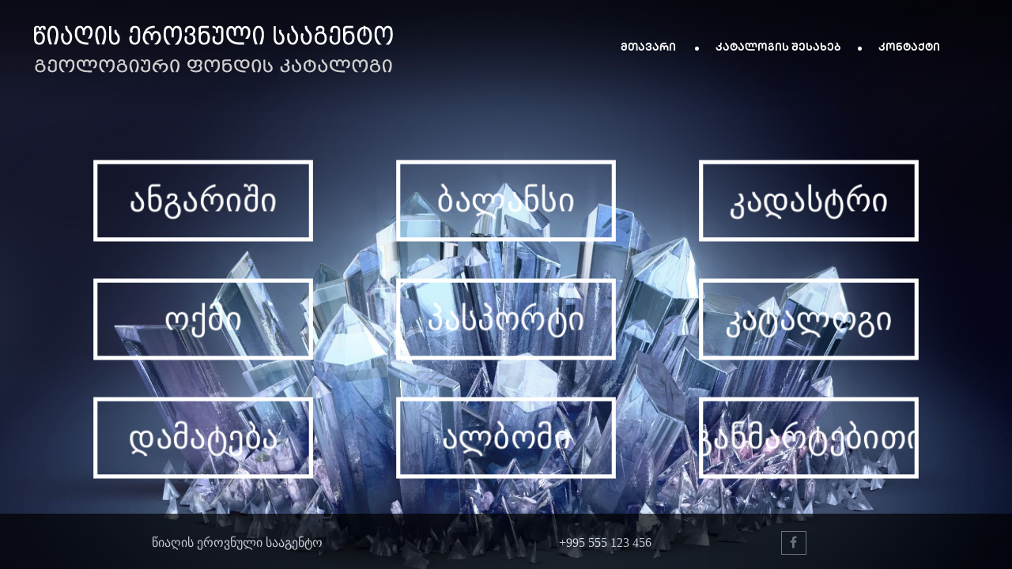

--- FILE ---
content_type: text/html; charset=UTF-8
request_url: https://nam-geofund.archival-services.gov.ge/
body_size: 1115
content:
<!DOCTYPE html>
<html>

<head>
    <title>წიაღის ეროვნული სააგენტოს გეოლოგიური ფონდის ელექტრონული კატალოგი</title>
    <meta charset="utf-8" />
    <link href="https://nam-geofund.archival-services.gov.ge/assets/css/myStyles.css" rel="stylesheet">
    <link href="https://nam-geofund.archival-services.gov.ge/assets/css/fontgeo.css" rel="stylesheet">
    <link href="https://nam-geofund.archival-services.gov.ge/assets/css/font-awesome.min.css" rel="stylesheet">
    <link href="https://nam-geofund.archival-services.gov.ge/assets/css/buttonEffect.css" rel="stylesheet">
    <style>
        html {  
            background: url(https://nam-geofund.archival-services.gov.ge/assets/images/bg_1.jpg) no-repeat center center fixed;
            -webkit-background-size: cover;
            -moz-background-size: cover;
            -o-background-size: cover;
            background-size: cover;
          }
    </style>
</head>

<body>
<div id="main_div">
    <div id="header_div">
        <div id="header_left_div"><img src="https://nam-geofund.archival-services.gov.ge/assets/images/title.png"></div>
        <div id="header_right_div">
            <div class="navbar">
                <a href='https://nam-geofund.archival-services.gov.ge/' onmouseover="this.style.textDecoration='underline'" onmouseout="this.style.textDecoration='none'">მთავარი </a>&nbsp;&nbsp;&nbsp;
                <span class="dot"></span>&nbsp;&nbsp;&nbsp;
                <a href='https://nam-geofund.archival-services.gov.ge/main_page/about_us' onmouseover="this.style.textDecoration='underline'" onmouseout="this.style.textDecoration='none'">კატალოგის შესახებ</a>&nbsp;&nbsp;&nbsp;
                <span class="dot"></span>&nbsp;&nbsp;&nbsp;
                <a href='http://promaster.ge/test/?m=text&id=20' onmouseover="this.style.textDecoration='underline'" onmouseout="this.style.textDecoration='none'">კონტაქტი</a>
            </div>		
        </div> 
        <div class="clearer"></div>
    </div>

    <div id="content_div" align="center"><div style="width: 1200px;">
<table border="0" cellspacing="50" width="1200">
    <tr>
        <td align="center"><div onmouseup="addr_geofond()" id="app"></div></td>
        <td align="center"><div onmouseup="addr_balansi()" id="app2"></div></td>
        <td align="center"><div onmouseup="addr_kadastri()" id="app3"></div></td>
    </tr>
    <tr>
        <td align="center"><div onmouseup="addr_oqmi()" id="app4"></div></td>
        <td align="center"><div onmouseup="addr_passport()" id="app5"></div></td>
        <td align="center"><div onmouseup="addr_katalogi()" id="app6"></div></td>
    </tr>
    <tr>
        <td align="center"><div onmouseup="addr_kompleqsi(2)" id="app7"></div></td>
        <td align="center"><div onmouseup="addr_kompleqsi(3)" id="app8"></div></td>
        <td align="center"><div onmouseup="addr_kompleqsi(5)" id="app9"></div></td>
    </tr>
</table>

<script>
    function addr_geofond()    {window.location.replace("https://nam-geofund.archival-services.gov.ge/geofond/geofond_category");}
    function addr_balansi()    {window.location.replace("https://nam-geofund.archival-services.gov.ge/balansi");}
    function addr_kadastri()    {window.location.replace("https://nam-geofund.archival-services.gov.ge/kadastri/kadastri_category");}
    function addr_oqmi()    {window.location.replace("https://nam-geofund.archival-services.gov.ge/oqmi");}
    function addr_passport()    {window.location.replace("https://nam-geofund.archival-services.gov.ge/passport/passport_category");}
    function addr_katalogi()    {window.location.replace("https://nam-geofund.archival-services.gov.ge/katalogi/katalogi_category");}
    function addr_kompleqsi(id)    {window.location.replace("https://nam-geofund.archival-services.gov.ge/kompleqsi/index/"+id);}
</script>

</div></div>
    <div id="footer_div" align="center">
        <div style="width: 900px; margin-top: 20px; color: white;">
            <table width="100%">
                <tr>
                    <td>წიაღის ეროვნული სააგენტო</td>
                    <td>+995 555 123 456</td>
                    <td width="100">
                        <div class="socials">
                            <a href="https://www.facebook.com/ "><i class="fa fa-facebook" aria-hidden="true"></i></a>
                        </div>
                    </td>
                </tr>
            </table>
        </div>
    </div>
</div>
        <script src='https://cdnjs.cloudflare.com/ajax/libs/react/0.14.2/react.js'></script>
    <script src="https://nam-geofund.archival-services.gov.ge/assets/js/buttonEffect.js"></script>
</body>

</html>

--- FILE ---
content_type: text/css
request_url: https://nam-geofund.archival-services.gov.ge/assets/css/myStyles.css
body_size: 412
content:
* {
    margin: 0;
    padding: 0;
}

* a{
    color: green;
}

#header_div{
    height: 150px;
    background: url(https://nam-geofund.archival-services.gov.ge/assets/images/header_bg.png) repeat-x;
}
#header_left_div{
    float: left;
    width: 500px;
    margin-left: 20px;
}
#header_right_div{
    margin-top: 50px;
    float: right;
    width: 500px;
}
.clearer{
    clear: both;
}
.dot {
  height: 5px;
  width: 5px;
  background-color: white;
  border-radius: 50%;
  display: inline-block;
}

.navbar a {
    font-family: BPG2;
    text-decoration: none;
    color: white;
    padding: 5px;
    font-size: 10pt;
}

#footer_div {
    position: fixed;
    bottom: 0;
    width: 100%;
    height: 70px;
    background-color: black;
    opacity: 0.7;
}

.socials a {
    color: gray;
    margin-left: 5px;
}

.socials{
    width: 20px;
    border: 1px solid gray;
    padding: 5px;
}

#inner_content_div{
    background-color: white;
    background-color: rgba(255,255,255,0.7);
    width: 1200px;
    border-radius: 25px;
    padding: 20px;
    margin-bottom: 50px;
}

--- FILE ---
content_type: text/css
request_url: https://nam-geofund.archival-services.gov.ge/assets/css/fontgeo.css
body_size: 172
content:
@font-face {
    font-family: BPG2;
    src: url(https://nam-geofund.archival-services.gov.ge/assets/fonts/MarkGEOCAPS-Bold.ttf)
}



@font-face {
    font-family: BPG;
    src: url(https://nam-geofund.archival-services.gov.ge/assets/fonts/bpg-mrgvlovani-webfont.eot);
    src: url(https://nam-geofund.archival-services.gov.ge/assets/fonts/bpg-mrgvlovani-webfont.eot?#iefix) format('embedded-opentype'), 
        url(https://nam-geofund.archival-services.gov.ge/assets/fonts/bpg-mrgvlovani-webfont.woff2) format('woff2'), 
        url(https://nam-geofund.archival-services.gov.ge/assets/fonts/bpg-mrgvlovani-webfont.woff) format('woff'), 
        url(https://nam-geofund.archival-services.gov.ge/assets/fonts/bpg-mrgvlovani-webfont.ttf) format('truetype'), 
        url(https://nam-geofund.archival-services.gov.ge/assets/fonts/bpg-mrgvlovani-webfont.svg#bpg_mrgvlovaniregular) format('svg')
}

--- FILE ---
content_type: text/css
request_url: https://nam-geofund.archival-services.gov.ge/assets/css/buttonEffect.css
body_size: 320
content:
.fancy-button {
  position: relative;
  display: block;
  cursor: pointer;
  -webkit-perspective: 1800px;
          perspective: 1800px;
}
.fancy-button .fancy-flipper {
  position: absolute;
  top: 0;
  right: 0;
  bottom: 0;
  left: 0;
  -webkit-transform-style: preserve-3d;
          transform-style: preserve-3d;
  -webkit-transform: rotateX(-90deg);
          transform: rotateX(-90deg);
  -webkit-transition: -webkit-transform 0.3s ease;
  transition: -webkit-transform 0.3s ease;
  transition: transform 0.3s ease;
  transition: transform 0.3s ease, -webkit-transform 0.3s ease;
}
.fancy-button .fancy-front,
.fancy-button .fancy-back {
  position: absolute;
  top: 0;
  right: 0;
  bottom: 0;
  left: 0;
  -webkit-backface-visibility: hidden;
          backface-visibility: hidden;
}
.fancy-button .fancy-front svg,
.fancy-button .fancy-back svg {
  display: block;
}
.fancy-button:hover .fancy-flipper {
  -webkit-transform: rotateX(0deg);
          transform: rotateX(0deg);
}
.fancy-button:active .fancy-flipper {
  -webkit-transform: rotateX(0deg) scale(0.95);
          transform: rotateX(0deg) scale(0.95);
  -webkit-transition: -webkit-transform 0.05s ease;
  transition: -webkit-transform 0.05s ease;
  transition: transform 0.05s ease;
  transition: transform 0.05s ease, -webkit-transform 0.05s ease;
}
.fancy-button .button-text {
  letter-spacing: 0.01em;
  font-family: Futura, "Helvetica Neue", Helvetica, sans-serif;
}


--- FILE ---
content_type: application/javascript; charset=utf-8
request_url: https://cdnjs.cloudflare.com/ajax/libs/react/0.14.2/react.js
body_size: 111786
content:
 /**
  * React v0.14.2
  */
(function(f){if(typeof exports==="object"&&typeof module!=="undefined"){module.exports=f()}else if(typeof define==="function"&&define.amd){define([],f)}else{var g;if(typeof window!=="undefined"){g=window}else if(typeof global!=="undefined"){g=global}else if(typeof self!=="undefined"){g=self}else{g=this}g.React = f()}})(function(){var define,module,exports;return (function e(t,n,r){function s(o,u){if(!n[o]){if(!t[o]){var a=typeof require=="function"&&require;if(!u&&a)return a(o,!0);if(i)return i(o,!0);var f=new Error("Cannot find module '"+o+"'");throw f.code="MODULE_NOT_FOUND",f}var l=n[o]={exports:{}};t[o][0].call(l.exports,function(e){var n=t[o][1][e];return s(n?n:e)},l,l.exports,e,t,n,r)}return n[o].exports}var i=typeof require=="function"&&require;for(var o=0;o<r.length;o++)s(r[o]);return s})({1:[function(_dereq_,module,exports){
/**
 * Copyright 2013-2015, Facebook, Inc.
 * All rights reserved.
 *
 * This source code is licensed under the BSD-style license found in the
 * LICENSE file in the root directory of this source tree. An additional grant
 * of patent rights can be found in the PATENTS file in the same directory.
 *
 * @providesModule React
 */

'use strict';

var ReactDOM = _dereq_(35);
var ReactDOMServer = _dereq_(45);
var ReactIsomorphic = _dereq_(63);

var assign = _dereq_(23);
var deprecated = _dereq_(106);

// `version` will be added here by ReactIsomorphic.
var React = {};

assign(React, ReactIsomorphic);

assign(React, {
  // ReactDOM
  findDOMNode: deprecated('findDOMNode', 'ReactDOM', 'react-dom', ReactDOM, ReactDOM.findDOMNode),
  render: deprecated('render', 'ReactDOM', 'react-dom', ReactDOM, ReactDOM.render),
  unmountComponentAtNode: deprecated('unmountComponentAtNode', 'ReactDOM', 'react-dom', ReactDOM, ReactDOM.unmountComponentAtNode),

  // ReactDOMServer
  renderToString: deprecated('renderToString', 'ReactDOMServer', 'react-dom/server', ReactDOMServer, ReactDOMServer.renderToString),
  renderToStaticMarkup: deprecated('renderToStaticMarkup', 'ReactDOMServer', 'react-dom/server', ReactDOMServer, ReactDOMServer.renderToStaticMarkup)
});

React.__SECRET_DOM_DO_NOT_USE_OR_YOU_WILL_BE_FIRED = ReactDOM;

module.exports = React;
},{"106":106,"23":23,"35":35,"45":45,"63":63}],2:[function(_dereq_,module,exports){
/**
 * Copyright 2013-2015, Facebook, Inc.
 * All rights reserved.
 *
 * This source code is licensed under the BSD-style license found in the
 * LICENSE file in the root directory of this source tree. An additional grant
 * of patent rights can be found in the PATENTS file in the same directory.
 *
 * @providesModule AutoFocusUtils
 * @typechecks static-only
 */

'use strict';

var ReactMount = _dereq_(65);

var findDOMNode = _dereq_(108);
var focusNode = _dereq_(138);

var Mixin = {
  componentDidMount: function () {
    if (this.props.autoFocus) {
      focusNode(findDOMNode(this));
    }
  }
};

var AutoFocusUtils = {
  Mixin: Mixin,

  focusDOMComponent: function () {
    focusNode(ReactMount.getNode(this._rootNodeID));
  }
};

module.exports = AutoFocusUtils;
},{"108":108,"138":138,"65":65}],3:[function(_dereq_,module,exports){
/**
 * Copyright 2013-2015 Facebook, Inc.
 * All rights reserved.
 *
 * This source code is licensed under the BSD-style license found in the
 * LICENSE file in the root directory of this source tree. An additional grant
 * of patent rights can be found in the PATENTS file in the same directory.
 *
 * @providesModule BeforeInputEventPlugin
 * @typechecks static-only
 */

'use strict';

var EventConstants = _dereq_(15);
var EventPropagators = _dereq_(19);
var ExecutionEnvironment = _dereq_(130);
var FallbackCompositionState = _dereq_(20);
var SyntheticCompositionEvent = _dereq_(90);
var SyntheticInputEvent = _dereq_(94);

var keyOf = _dereq_(148);

var END_KEYCODES = [9, 13, 27, 32]; // Tab, Return, Esc, Space
var START_KEYCODE = 229;

var canUseCompositionEvent = ExecutionEnvironment.canUseDOM && 'CompositionEvent' in window;

var documentMode = null;
if (ExecutionEnvironment.canUseDOM && 'documentMode' in document) {
  documentMode = document.documentMode;
}

// Webkit offers a very useful `textInput` event that can be used to
// directly represent `beforeInput`. The IE `textinput` event is not as
// useful, so we don't use it.
var canUseTextInputEvent = ExecutionEnvironment.canUseDOM && 'TextEvent' in window && !documentMode && !isPresto();

// In IE9+, we have access to composition events, but the data supplied
// by the native compositionend event may be incorrect. Japanese ideographic
// spaces, for instance (\u3000) are not recorded correctly.
var useFallbackCompositionData = ExecutionEnvironment.canUseDOM && (!canUseCompositionEvent || documentMode && documentMode > 8 && documentMode <= 11);

/**
 * Opera <= 12 includes TextEvent in window, but does not fire
 * text input events. Rely on keypress instead.
 */
function isPresto() {
  var opera = window.opera;
  return typeof opera === 'object' && typeof opera.version === 'function' && parseInt(opera.version(), 10) <= 12;
}

var SPACEBAR_CODE = 32;
var SPACEBAR_CHAR = String.fromCharCode(SPACEBAR_CODE);

var topLevelTypes = EventConstants.topLevelTypes;

// Events and their corresponding property names.
var eventTypes = {
  beforeInput: {
    phasedRegistrationNames: {
      bubbled: keyOf({ onBeforeInput: null }),
      captured: keyOf({ onBeforeInputCapture: null })
    },
    dependencies: [topLevelTypes.topCompositionEnd, topLevelTypes.topKeyPress, topLevelTypes.topTextInput, topLevelTypes.topPaste]
  },
  compositionEnd: {
    phasedRegistrationNames: {
      bubbled: keyOf({ onCompositionEnd: null }),
      captured: keyOf({ onCompositionEndCapture: null })
    },
    dependencies: [topLevelTypes.topBlur, topLevelTypes.topCompositionEnd, topLevelTypes.topKeyDown, topLevelTypes.topKeyPress, topLevelTypes.topKeyUp, topLevelTypes.topMouseDown]
  },
  compositionStart: {
    phasedRegistrationNames: {
      bubbled: keyOf({ onCompositionStart: null }),
      captured: keyOf({ onCompositionStartCapture: null })
    },
    dependencies: [topLevelTypes.topBlur, topLevelTypes.topCompositionStart, topLevelTypes.topKeyDown, topLevelTypes.topKeyPress, topLevelTypes.topKeyUp, topLevelTypes.topMouseDown]
  },
  compositionUpdate: {
    phasedRegistrationNames: {
      bubbled: keyOf({ onCompositionUpdate: null }),
      captured: keyOf({ onCompositionUpdateCapture: null })
    },
    dependencies: [topLevelTypes.topBlur, topLevelTypes.topCompositionUpdate, topLevelTypes.topKeyDown, topLevelTypes.topKeyPress, topLevelTypes.topKeyUp, topLevelTypes.topMouseDown]
  }
};

// Track whether we've ever handled a keypress on the space key.
var hasSpaceKeypress = false;

/**
 * Return whether a native keypress event is assumed to be a command.
 * This is required because Firefox fires `keypress` events for key commands
 * (cut, copy, select-all, etc.) even though no character is inserted.
 */
function isKeypressCommand(nativeEvent) {
  return (nativeEvent.ctrlKey || nativeEvent.altKey || nativeEvent.metaKey) &&
  // ctrlKey && altKey is equivalent to AltGr, and is not a command.
  !(nativeEvent.ctrlKey && nativeEvent.altKey);
}

/**
 * Translate native top level events into event types.
 *
 * @param {string} topLevelType
 * @return {object}
 */
function getCompositionEventType(topLevelType) {
  switch (topLevelType) {
    case topLevelTypes.topCompositionStart:
      return eventTypes.compositionStart;
    case topLevelTypes.topCompositionEnd:
      return eventTypes.compositionEnd;
    case topLevelTypes.topCompositionUpdate:
      return eventTypes.compositionUpdate;
  }
}

/**
 * Does our fallback best-guess model think this event signifies that
 * composition has begun?
 *
 * @param {string} topLevelType
 * @param {object} nativeEvent
 * @return {boolean}
 */
function isFallbackCompositionStart(topLevelType, nativeEvent) {
  return topLevelType === topLevelTypes.topKeyDown && nativeEvent.keyCode === START_KEYCODE;
}

/**
 * Does our fallback mode think that this event is the end of composition?
 *
 * @param {string} topLevelType
 * @param {object} nativeEvent
 * @return {boolean}
 */
function isFallbackCompositionEnd(topLevelType, nativeEvent) {
  switch (topLevelType) {
    case topLevelTypes.topKeyUp:
      // Command keys insert or clear IME input.
      return END_KEYCODES.indexOf(nativeEvent.keyCode) !== -1;
    case topLevelTypes.topKeyDown:
      // Expect IME keyCode on each keydown. If we get any other
      // code we must have exited earlier.
      return nativeEvent.keyCode !== START_KEYCODE;
    case topLevelTypes.topKeyPress:
    case topLevelTypes.topMouseDown:
    case topLevelTypes.topBlur:
      // Events are not possible without cancelling IME.
      return true;
    default:
      return false;
  }
}

/**
 * Google Input Tools provides composition data via a CustomEvent,
 * with the `data` property populated in the `detail` object. If this
 * is available on the event object, use it. If not, this is a plain
 * composition event and we have nothing special to extract.
 *
 * @param {object} nativeEvent
 * @return {?string}
 */
function getDataFromCustomEvent(nativeEvent) {
  var detail = nativeEvent.detail;
  if (typeof detail === 'object' && 'data' in detail) {
    return detail.data;
  }
  return null;
}

// Track the current IME composition fallback object, if any.
var currentComposition = null;

/**
 * @param {string} topLevelType Record from `EventConstants`.
 * @param {DOMEventTarget} topLevelTarget The listening component root node.
 * @param {string} topLevelTargetID ID of `topLevelTarget`.
 * @param {object} nativeEvent Native browser event.
 * @return {?object} A SyntheticCompositionEvent.
 */
function extractCompositionEvent(topLevelType, topLevelTarget, topLevelTargetID, nativeEvent, nativeEventTarget) {
  var eventType;
  var fallbackData;

  if (canUseCompositionEvent) {
    eventType = getCompositionEventType(topLevelType);
  } else if (!currentComposition) {
    if (isFallbackCompositionStart(topLevelType, nativeEvent)) {
      eventType = eventTypes.compositionStart;
    }
  } else if (isFallbackCompositionEnd(topLevelType, nativeEvent)) {
    eventType = eventTypes.compositionEnd;
  }

  if (!eventType) {
    return null;
  }

  if (useFallbackCompositionData) {
    // The current composition is stored statically and must not be
    // overwritten while composition continues.
    if (!currentComposition && eventType === eventTypes.compositionStart) {
      currentComposition = FallbackCompositionState.getPooled(topLevelTarget);
    } else if (eventType === eventTypes.compositionEnd) {
      if (currentComposition) {
        fallbackData = currentComposition.getData();
      }
    }
  }

  var event = SyntheticCompositionEvent.getPooled(eventType, topLevelTargetID, nativeEvent, nativeEventTarget);

  if (fallbackData) {
    // Inject data generated from fallback path into the synthetic event.
    // This matches the property of native CompositionEventInterface.
    event.data = fallbackData;
  } else {
    var customData = getDataFromCustomEvent(nativeEvent);
    if (customData !== null) {
      event.data = customData;
    }
  }

  EventPropagators.accumulateTwoPhaseDispatches(event);
  return event;
}

/**
 * @param {string} topLevelType Record from `EventConstants`.
 * @param {object} nativeEvent Native browser event.
 * @return {?string} The string corresponding to this `beforeInput` event.
 */
function getNativeBeforeInputChars(topLevelType, nativeEvent) {
  switch (topLevelType) {
    case topLevelTypes.topCompositionEnd:
      return getDataFromCustomEvent(nativeEvent);
    case topLevelTypes.topKeyPress:
      /**
       * If native `textInput` events are available, our goal is to make
       * use of them. However, there is a special case: the spacebar key.
       * In Webkit, preventing default on a spacebar `textInput` event
       * cancels character insertion, but it *also* causes the browser
       * to fall back to its default spacebar behavior of scrolling the
       * page.
       *
       * Tracking at:
       * https://code.google.com/p/chromium/issues/detail?id=355103
       *
       * To avoid this issue, use the keypress event as if no `textInput`
       * event is available.
       */
      var which = nativeEvent.which;
      if (which !== SPACEBAR_CODE) {
        return null;
      }

      hasSpaceKeypress = true;
      return SPACEBAR_CHAR;

    case topLevelTypes.topTextInput:
      // Record the characters to be added to the DOM.
      var chars = nativeEvent.data;

      // If it's a spacebar character, assume that we have already handled
      // it at the keypress level and bail immediately. Android Chrome
      // doesn't give us keycodes, so we need to blacklist it.
      if (chars === SPACEBAR_CHAR && hasSpaceKeypress) {
        return null;
      }

      return chars;

    default:
      // For other native event types, do nothing.
      return null;
  }
}

/**
 * For browsers that do not provide the `textInput` event, extract the
 * appropriate string to use for SyntheticInputEvent.
 *
 * @param {string} topLevelType Record from `EventConstants`.
 * @param {object} nativeEvent Native browser event.
 * @return {?string} The fallback string for this `beforeInput` event.
 */
function getFallbackBeforeInputChars(topLevelType, nativeEvent) {
  // If we are currently composing (IME) and using a fallback to do so,
  // try to extract the composed characters from the fallback object.
  if (currentComposition) {
    if (topLevelType === topLevelTypes.topCompositionEnd || isFallbackCompositionEnd(topLevelType, nativeEvent)) {
      var chars = currentComposition.getData();
      FallbackCompositionState.release(currentComposition);
      currentComposition = null;
      return chars;
    }
    return null;
  }

  switch (topLevelType) {
    case topLevelTypes.topPaste:
      // If a paste event occurs after a keypress, throw out the input
      // chars. Paste events should not lead to BeforeInput events.
      return null;
    case topLevelTypes.topKeyPress:
      /**
       * As of v27, Firefox may fire keypress events even when no character
       * will be inserted. A few possibilities:
       *
       * - `which` is `0`. Arrow keys, Esc key, etc.
       *
       * - `which` is the pressed key code, but no char is available.
       *   Ex: 'AltGr + d` in Polish. There is no modified character for
       *   this key combination and no character is inserted into the
       *   document, but FF fires the keypress for char code `100` anyway.
       *   No `input` event will occur.
       *
       * - `which` is the pressed key code, but a command combination is
       *   being used. Ex: `Cmd+C`. No character is inserted, and no
       *   `input` event will occur.
       */
      if (nativeEvent.which && !isKeypressCommand(nativeEvent)) {
        return String.fromCharCode(nativeEvent.which);
      }
      return null;
    case topLevelTypes.topCompositionEnd:
      return useFallbackCompositionData ? null : nativeEvent.data;
    default:
      return null;
  }
}

/**
 * Extract a SyntheticInputEvent for `beforeInput`, based on either native
 * `textInput` or fallback behavior.
 *
 * @param {string} topLevelType Record from `EventConstants`.
 * @param {DOMEventTarget} topLevelTarget The listening component root node.
 * @param {string} topLevelTargetID ID of `topLevelTarget`.
 * @param {object} nativeEvent Native browser event.
 * @return {?object} A SyntheticInputEvent.
 */
function extractBeforeInputEvent(topLevelType, topLevelTarget, topLevelTargetID, nativeEvent, nativeEventTarget) {
  var chars;

  if (canUseTextInputEvent) {
    chars = getNativeBeforeInputChars(topLevelType, nativeEvent);
  } else {
    chars = getFallbackBeforeInputChars(topLevelType, nativeEvent);
  }

  // If no characters are being inserted, no BeforeInput event should
  // be fired.
  if (!chars) {
    return null;
  }

  var event = SyntheticInputEvent.getPooled(eventTypes.beforeInput, topLevelTargetID, nativeEvent, nativeEventTarget);

  event.data = chars;
  EventPropagators.accumulateTwoPhaseDispatches(event);
  return event;
}

/**
 * Create an `onBeforeInput` event to match
 * http://www.w3.org/TR/2013/WD-DOM-Level-3-Events-20131105/#events-inputevents.
 *
 * This event plugin is based on the native `textInput` event
 * available in Chrome, Safari, Opera, and IE. This event fires after
 * `onKeyPress` and `onCompositionEnd`, but before `onInput`.
 *
 * `beforeInput` is spec'd but not implemented in any browsers, and
 * the `input` event does not provide any useful information about what has
 * actually been added, contrary to the spec. Thus, `textInput` is the best
 * available event to identify the characters that have actually been inserted
 * into the target node.
 *
 * This plugin is also responsible for emitting `composition` events, thus
 * allowing us to share composition fallback code for both `beforeInput` and
 * `composition` event types.
 */
var BeforeInputEventPlugin = {

  eventTypes: eventTypes,

  /**
   * @param {string} topLevelType Record from `EventConstants`.
   * @param {DOMEventTarget} topLevelTarget The listening component root node.
   * @param {string} topLevelTargetID ID of `topLevelTarget`.
   * @param {object} nativeEvent Native browser event.
   * @return {*} An accumulation of synthetic events.
   * @see {EventPluginHub.extractEvents}
   */
  extractEvents: function (topLevelType, topLevelTarget, topLevelTargetID, nativeEvent, nativeEventTarget) {
    return [extractCompositionEvent(topLevelType, topLevelTarget, topLevelTargetID, nativeEvent, nativeEventTarget), extractBeforeInputEvent(topLevelType, topLevelTarget, topLevelTargetID, nativeEvent, nativeEventTarget)];
  }
};

module.exports = BeforeInputEventPlugin;
},{"130":130,"148":148,"15":15,"19":19,"20":20,"90":90,"94":94}],4:[function(_dereq_,module,exports){
/**
 * Copyright 2013-2015, Facebook, Inc.
 * All rights reserved.
 *
 * This source code is licensed under the BSD-style license found in the
 * LICENSE file in the root directory of this source tree. An additional grant
 * of patent rights can be found in the PATENTS file in the same directory.
 *
 * @providesModule CSSProperty
 */

'use strict';

/**
 * CSS properties which accept numbers but are not in units of "px".
 */
var isUnitlessNumber = {
  animationIterationCount: true,
  boxFlex: true,
  boxFlexGroup: true,
  boxOrdinalGroup: true,
  columnCount: true,
  flex: true,
  flexGrow: true,
  flexPositive: true,
  flexShrink: true,
  flexNegative: true,
  flexOrder: true,
  fontWeight: true,
  lineClamp: true,
  lineHeight: true,
  opacity: true,
  order: true,
  orphans: true,
  tabSize: true,
  widows: true,
  zIndex: true,
  zoom: true,

  // SVG-related properties
  fillOpacity: true,
  stopOpacity: true,
  strokeDashoffset: true,
  strokeOpacity: true,
  strokeWidth: true
};

/**
 * @param {string} prefix vendor-specific prefix, eg: Webkit
 * @param {string} key style name, eg: transitionDuration
 * @return {string} style name prefixed with `prefix`, properly camelCased, eg:
 * WebkitTransitionDuration
 */
function prefixKey(prefix, key) {
  return prefix + key.charAt(0).toUpperCase() + key.substring(1);
}

/**
 * Support style names that may come passed in prefixed by adding permutations
 * of vendor prefixes.
 */
var prefixes = ['Webkit', 'ms', 'Moz', 'O'];

// Using Object.keys here, or else the vanilla for-in loop makes IE8 go into an
// infinite loop, because it iterates over the newly added props too.
Object.keys(isUnitlessNumber).forEach(function (prop) {
  prefixes.forEach(function (prefix) {
    isUnitlessNumber[prefixKey(prefix, prop)] = isUnitlessNumber[prop];
  });
});

/**
 * Most style properties can be unset by doing .style[prop] = '' but IE8
 * doesn't like doing that with shorthand properties so for the properties that
 * IE8 breaks on, which are listed here, we instead unset each of the
 * individual properties. See http://bugs.jquery.com/ticket/12385.
 * The 4-value 'clock' properties like margin, padding, border-width seem to
 * behave without any problems. Curiously, list-style works too without any
 * special prodding.
 */
var shorthandPropertyExpansions = {
  background: {
    backgroundAttachment: true,
    backgroundColor: true,
    backgroundImage: true,
    backgroundPositionX: true,
    backgroundPositionY: true,
    backgroundRepeat: true
  },
  backgroundPosition: {
    backgroundPositionX: true,
    backgroundPositionY: true
  },
  border: {
    borderWidth: true,
    borderStyle: true,
    borderColor: true
  },
  borderBottom: {
    borderBottomWidth: true,
    borderBottomStyle: true,
    borderBottomColor: true
  },
  borderLeft: {
    borderLeftWidth: true,
    borderLeftStyle: true,
    borderLeftColor: true
  },
  borderRight: {
    borderRightWidth: true,
    borderRightStyle: true,
    borderRightColor: true
  },
  borderTop: {
    borderTopWidth: true,
    borderTopStyle: true,
    borderTopColor: true
  },
  font: {
    fontStyle: true,
    fontVariant: true,
    fontWeight: true,
    fontSize: true,
    lineHeight: true,
    fontFamily: true
  },
  outline: {
    outlineWidth: true,
    outlineStyle: true,
    outlineColor: true
  }
};

var CSSProperty = {
  isUnitlessNumber: isUnitlessNumber,
  shorthandPropertyExpansions: shorthandPropertyExpansions
};

module.exports = CSSProperty;
},{}],5:[function(_dereq_,module,exports){
/**
 * Copyright 2013-2015, Facebook, Inc.
 * All rights reserved.
 *
 * This source code is licensed under the BSD-style license found in the
 * LICENSE file in the root directory of this source tree. An additional grant
 * of patent rights can be found in the PATENTS file in the same directory.
 *
 * @providesModule CSSPropertyOperations
 * @typechecks static-only
 */

'use strict';

var CSSProperty = _dereq_(4);
var ExecutionEnvironment = _dereq_(130);
var ReactPerf = _dereq_(71);

var camelizeStyleName = _dereq_(132);
var dangerousStyleValue = _dereq_(105);
var hyphenateStyleName = _dereq_(143);
var memoizeStringOnly = _dereq_(150);
var warning = _dereq_(155);

var processStyleName = memoizeStringOnly(function (styleName) {
  return hyphenateStyleName(styleName);
});

var hasShorthandPropertyBug = false;
var styleFloatAccessor = 'cssFloat';
if (ExecutionEnvironment.canUseDOM) {
  var tempStyle = document.createElement('div').style;
  try {
    // IE8 throws "Invalid argument." if resetting shorthand style properties.
    tempStyle.font = '';
  } catch (e) {
    hasShorthandPropertyBug = true;
  }
  // IE8 only supports accessing cssFloat (standard) as styleFloat
  if (document.documentElement.style.cssFloat === undefined) {
    styleFloatAccessor = 'styleFloat';
  }
}

if ("development" !== 'production') {
  // 'msTransform' is correct, but the other prefixes should be capitalized
  var badVendoredStyleNamePattern = /^(?:webkit|moz|o)[A-Z]/;

  // style values shouldn't contain a semicolon
  var badStyleValueWithSemicolonPattern = /;\s*$/;

  var warnedStyleNames = {};
  var warnedStyleValues = {};

  var warnHyphenatedStyleName = function (name) {
    if (warnedStyleNames.hasOwnProperty(name) && warnedStyleNames[name]) {
      return;
    }

    warnedStyleNames[name] = true;
    "development" !== 'production' ? warning(false, 'Unsupported style property %s. Did you mean %s?', name, camelizeStyleName(name)) : undefined;
  };

  var warnBadVendoredStyleName = function (name) {
    if (warnedStyleNames.hasOwnProperty(name) && warnedStyleNames[name]) {
      return;
    }

    warnedStyleNames[name] = true;
    "development" !== 'production' ? warning(false, 'Unsupported vendor-prefixed style property %s. Did you mean %s?', name, name.charAt(0).toUpperCase() + name.slice(1)) : undefined;
  };

  var warnStyleValueWithSemicolon = function (name, value) {
    if (warnedStyleValues.hasOwnProperty(value) && warnedStyleValues[value]) {
      return;
    }

    warnedStyleValues[value] = true;
    "development" !== 'production' ? warning(false, 'Style property values shouldn\'t contain a semicolon. ' + 'Try "%s: %s" instead.', name, value.replace(badStyleValueWithSemicolonPattern, '')) : undefined;
  };

  /**
   * @param {string} name
   * @param {*} value
   */
  var warnValidStyle = function (name, value) {
    if (name.indexOf('-') > -1) {
      warnHyphenatedStyleName(name);
    } else if (badVendoredStyleNamePattern.test(name)) {
      warnBadVendoredStyleName(name);
    } else if (badStyleValueWithSemicolonPattern.test(value)) {
      warnStyleValueWithSemicolon(name, value);
    }
  };
}

/**
 * Operations for dealing with CSS properties.
 */
var CSSPropertyOperations = {

  /**
   * Serializes a mapping of style properties for use as inline styles:
   *
   *   > createMarkupForStyles({width: '200px', height: 0})
   *   "width:200px;height:0;"
   *
   * Undefined values are ignored so that declarative programming is easier.
   * The result should be HTML-escaped before insertion into the DOM.
   *
   * @param {object} styles
   * @return {?string}
   */
  createMarkupForStyles: function (styles) {
    var serialized = '';
    for (var styleName in styles) {
      if (!styles.hasOwnProperty(styleName)) {
        continue;
      }
      var styleValue = styles[styleName];
      if ("development" !== 'production') {
        warnValidStyle(styleName, styleValue);
      }
      if (styleValue != null) {
        serialized += processStyleName(styleName) + ':';
        serialized += dangerousStyleValue(styleName, styleValue) + ';';
      }
    }
    return serialized || null;
  },

  /**
   * Sets the value for multiple styles on a node.  If a value is specified as
   * '' (empty string), the corresponding style property will be unset.
   *
   * @param {DOMElement} node
   * @param {object} styles
   */
  setValueForStyles: function (node, styles) {
    var style = node.style;
    for (var styleName in styles) {
      if (!styles.hasOwnProperty(styleName)) {
        continue;
      }
      if ("development" !== 'production') {
        warnValidStyle(styleName, styles[styleName]);
      }
      var styleValue = dangerousStyleValue(styleName, styles[styleName]);
      if (styleName === 'float') {
        styleName = styleFloatAccessor;
      }
      if (styleValue) {
        style[styleName] = styleValue;
      } else {
        var expansion = hasShorthandPropertyBug && CSSProperty.shorthandPropertyExpansions[styleName];
        if (expansion) {
          // Shorthand property that IE8 won't like unsetting, so unset each
          // component to placate it
          for (var individualStyleName in expansion) {
            style[individualStyleName] = '';
          }
        } else {
          style[styleName] = '';
        }
      }
    }
  }

};

ReactPerf.measureMethods(CSSPropertyOperations, 'CSSPropertyOperations', {
  setValueForStyles: 'setValueForStyles'
});

module.exports = CSSPropertyOperations;
},{"105":105,"130":130,"132":132,"143":143,"150":150,"155":155,"4":4,"71":71}],6:[function(_dereq_,module,exports){
/**
 * Copyright 2013-2015, Facebook, Inc.
 * All rights reserved.
 *
 * This source code is licensed under the BSD-style license found in the
 * LICENSE file in the root directory of this source tree. An additional grant
 * of patent rights can be found in the PATENTS file in the same directory.
 *
 * @providesModule CallbackQueue
 */

'use strict';

var PooledClass = _dereq_(24);

var assign = _dereq_(23);
var invariant = _dereq_(144);

/**
 * A specialized pseudo-event module to help keep track of components waiting to
 * be notified when their DOM representations are available for use.
 *
 * This implements `PooledClass`, so you should never need to instantiate this.
 * Instead, use `CallbackQueue.getPooled()`.
 *
 * @class ReactMountReady
 * @implements PooledClass
 * @internal
 */
function CallbackQueue() {
  this._callbacks = null;
  this._contexts = null;
}

assign(CallbackQueue.prototype, {

  /**
   * Enqueues a callback to be invoked when `notifyAll` is invoked.
   *
   * @param {function} callback Invoked when `notifyAll` is invoked.
   * @param {?object} context Context to call `callback` with.
   * @internal
   */
  enqueue: function (callback, context) {
    this._callbacks = this._callbacks || [];
    this._contexts = this._contexts || [];
    this._callbacks.push(callback);
    this._contexts.push(context);
  },

  /**
   * Invokes all enqueued callbacks and clears the queue. This is invoked after
   * the DOM representation of a component has been created or updated.
   *
   * @internal
   */
  notifyAll: function () {
    var callbacks = this._callbacks;
    var contexts = this._contexts;
    if (callbacks) {
      !(callbacks.length === contexts.length) ? "development" !== 'production' ? invariant(false, 'Mismatched list of contexts in callback queue') : invariant(false) : undefined;
      this._callbacks = null;
      this._contexts = null;
      for (var i = 0; i < callbacks.length; i++) {
        callbacks[i].call(contexts[i]);
      }
      callbacks.length = 0;
      contexts.length = 0;
    }
  },

  /**
   * Resets the internal queue.
   *
   * @internal
   */
  reset: function () {
    this._callbacks = null;
    this._contexts = null;
  },

  /**
   * `PooledClass` looks for this.
   */
  destructor: function () {
    this.reset();
  }

});

PooledClass.addPoolingTo(CallbackQueue);

module.exports = CallbackQueue;
},{"144":144,"23":23,"24":24}],7:[function(_dereq_,module,exports){
/**
 * Copyright 2013-2015, Facebook, Inc.
 * All rights reserved.
 *
 * This source code is licensed under the BSD-style license found in the
 * LICENSE file in the root directory of this source tree. An additional grant
 * of patent rights can be found in the PATENTS file in the same directory.
 *
 * @providesModule ChangeEventPlugin
 */

'use strict';

var EventConstants = _dereq_(15);
var EventPluginHub = _dereq_(16);
var EventPropagators = _dereq_(19);
var ExecutionEnvironment = _dereq_(130);
var ReactUpdates = _dereq_(83);
var SyntheticEvent = _dereq_(92);

var getEventTarget = _dereq_(114);
var isEventSupported = _dereq_(119);
var isTextInputElement = _dereq_(120);
var keyOf = _dereq_(148);

var topLevelTypes = EventConstants.topLevelTypes;

var eventTypes = {
  change: {
    phasedRegistrationNames: {
      bubbled: keyOf({ onChange: null }),
      captured: keyOf({ onChangeCapture: null })
    },
    dependencies: [topLevelTypes.topBlur, topLevelTypes.topChange, topLevelTypes.topClick, topLevelTypes.topFocus, topLevelTypes.topInput, topLevelTypes.topKeyDown, topLevelTypes.topKeyUp, topLevelTypes.topSelectionChange]
  }
};

/**
 * For IE shims
 */
var activeElement = null;
var activeElementID = null;
var activeElementValue = null;
var activeElementValueProp = null;

/**
 * SECTION: handle `change` event
 */
function shouldUseChangeEvent(elem) {
  var nodeName = elem.nodeName && elem.nodeName.toLowerCase();
  return nodeName === 'select' || nodeName === 'input' && elem.type === 'file';
}

var doesChangeEventBubble = false;
if (ExecutionEnvironment.canUseDOM) {
  // See `handleChange` comment below
  doesChangeEventBubble = isEventSupported('change') && (!('documentMode' in document) || document.documentMode > 8);
}

function manualDispatchChangeEvent(nativeEvent) {
  var event = SyntheticEvent.getPooled(eventTypes.change, activeElementID, nativeEvent, getEventTarget(nativeEvent));
  EventPropagators.accumulateTwoPhaseDispatches(event);

  // If change and propertychange bubbled, we'd just bind to it like all the
  // other events and have it go through ReactBrowserEventEmitter. Since it
  // doesn't, we manually listen for the events and so we have to enqueue and
  // process the abstract event manually.
  //
  // Batching is necessary here in order to ensure that all event handlers run
  // before the next rerender (including event handlers attached to ancestor
  // elements instead of directly on the input). Without this, controlled
  // components don't work properly in conjunction with event bubbling because
  // the component is rerendered and the value reverted before all the event
  // handlers can run. See https://github.com/facebook/react/issues/708.
  ReactUpdates.batchedUpdates(runEventInBatch, event);
}

function runEventInBatch(event) {
  EventPluginHub.enqueueEvents(event);
  EventPluginHub.processEventQueue(false);
}

function startWatchingForChangeEventIE8(target, targetID) {
  activeElement = target;
  activeElementID = targetID;
  activeElement.attachEvent('onchange', manualDispatchChangeEvent);
}

function stopWatchingForChangeEventIE8() {
  if (!activeElement) {
    return;
  }
  activeElement.detachEvent('onchange', manualDispatchChangeEvent);
  activeElement = null;
  activeElementID = null;
}

function getTargetIDForChangeEvent(topLevelType, topLevelTarget, topLevelTargetID) {
  if (topLevelType === topLevelTypes.topChange) {
    return topLevelTargetID;
  }
}
function handleEventsForChangeEventIE8(topLevelType, topLevelTarget, topLevelTargetID) {
  if (topLevelType === topLevelTypes.topFocus) {
    // stopWatching() should be a noop here but we call it just in case we
    // missed a blur event somehow.
    stopWatchingForChangeEventIE8();
    startWatchingForChangeEventIE8(topLevelTarget, topLevelTargetID);
  } else if (topLevelType === topLevelTypes.topBlur) {
    stopWatchingForChangeEventIE8();
  }
}

/**
 * SECTION: handle `input` event
 */
var isInputEventSupported = false;
if (ExecutionEnvironment.canUseDOM) {
  // IE9 claims to support the input event but fails to trigger it when
  // deleting text, so we ignore its input events
  isInputEventSupported = isEventSupported('input') && (!('documentMode' in document) || document.documentMode > 9);
}

/**
 * (For old IE.) Replacement getter/setter for the `value` property that gets
 * set on the active element.
 */
var newValueProp = {
  get: function () {
    return activeElementValueProp.get.call(this);
  },
  set: function (val) {
    // Cast to a string so we can do equality checks.
    activeElementValue = '' + val;
    activeElementValueProp.set.call(this, val);
  }
};

/**
 * (For old IE.) Starts tracking propertychange events on the passed-in element
 * and override the value property so that we can distinguish user events from
 * value changes in JS.
 */
function startWatchingForValueChange(target, targetID) {
  activeElement = target;
  activeElementID = targetID;
  activeElementValue = target.value;
  activeElementValueProp = Object.getOwnPropertyDescriptor(target.constructor.prototype, 'value');

  // Not guarded in a canDefineProperty check: IE8 supports defineProperty only
  // on DOM elements
  Object.defineProperty(activeElement, 'value', newValueProp);
  activeElement.attachEvent('onpropertychange', handlePropertyChange);
}

/**
 * (For old IE.) Removes the event listeners from the currently-tracked element,
 * if any exists.
 */
function stopWatchingForValueChange() {
  if (!activeElement) {
    return;
  }

  // delete restores the original property definition
  delete activeElement.value;
  activeElement.detachEvent('onpropertychange', handlePropertyChange);

  activeElement = null;
  activeElementID = null;
  activeElementValue = null;
  activeElementValueProp = null;
}

/**
 * (For old IE.) Handles a propertychange event, sending a `change` event if
 * the value of the active element has changed.
 */
function handlePropertyChange(nativeEvent) {
  if (nativeEvent.propertyName !== 'value') {
    return;
  }
  var value = nativeEvent.srcElement.value;
  if (value === activeElementValue) {
    return;
  }
  activeElementValue = value;

  manualDispatchChangeEvent(nativeEvent);
}

/**
 * If a `change` event should be fired, returns the target's ID.
 */
function getTargetIDForInputEvent(topLevelType, topLevelTarget, topLevelTargetID) {
  if (topLevelType === topLevelTypes.topInput) {
    // In modern browsers (i.e., not IE8 or IE9), the input event is exactly
    // what we want so fall through here and trigger an abstract event
    return topLevelTargetID;
  }
}

// For IE8 and IE9.
function handleEventsForInputEventIE(topLevelType, topLevelTarget, topLevelTargetID) {
  if (topLevelType === topLevelTypes.topFocus) {
    // In IE8, we can capture almost all .value changes by adding a
    // propertychange handler and looking for events with propertyName
    // equal to 'value'
    // In IE9, propertychange fires for most input events but is buggy and
    // doesn't fire when text is deleted, but conveniently, selectionchange
    // appears to fire in all of the remaining cases so we catch those and
    // forward the event if the value has changed
    // In either case, we don't want to call the event handler if the value
    // is changed from JS so we redefine a setter for `.value` that updates
    // our activeElementValue variable, allowing us to ignore those changes
    //
    // stopWatching() should be a noop here but we call it just in case we
    // missed a blur event somehow.
    stopWatchingForValueChange();
    startWatchingForValueChange(topLevelTarget, topLevelTargetID);
  } else if (topLevelType === topLevelTypes.topBlur) {
    stopWatchingForValueChange();
  }
}

// For IE8 and IE9.
function getTargetIDForInputEventIE(topLevelType, topLevelTarget, topLevelTargetID) {
  if (topLevelType === topLevelTypes.topSelectionChange || topLevelType === topLevelTypes.topKeyUp || topLevelType === topLevelTypes.topKeyDown) {
    // On the selectionchange event, the target is just document which isn't
    // helpful for us so just check activeElement instead.
    //
    // 99% of the time, keydown and keyup aren't necessary. IE8 fails to fire
    // propertychange on the first input event after setting `value` from a
    // script and fires only keydown, keypress, keyup. Catching keyup usually
    // gets it and catching keydown lets us fire an event for the first
    // keystroke if user does a key repeat (it'll be a little delayed: right
    // before the second keystroke). Other input methods (e.g., paste) seem to
    // fire selectionchange normally.
    if (activeElement && activeElement.value !== activeElementValue) {
      activeElementValue = activeElement.value;
      return activeElementID;
    }
  }
}

/**
 * SECTION: handle `click` event
 */
function shouldUseClickEvent(elem) {
  // Use the `click` event to detect changes to checkbox and radio inputs.
  // This approach works across all browsers, whereas `change` does not fire
  // until `blur` in IE8.
  return elem.nodeName && elem.nodeName.toLowerCase() === 'input' && (elem.type === 'checkbox' || elem.type === 'radio');
}

function getTargetIDForClickEvent(topLevelType, topLevelTarget, topLevelTargetID) {
  if (topLevelType === topLevelTypes.topClick) {
    return topLevelTargetID;
  }
}

/**
 * This plugin creates an `onChange` event that normalizes change events
 * across form elements. This event fires at a time when it's possible to
 * change the element's value without seeing a flicker.
 *
 * Supported elements are:
 * - input (see `isTextInputElement`)
 * - textarea
 * - select
 */
var ChangeEventPlugin = {

  eventTypes: eventTypes,

  /**
   * @param {string} topLevelType Record from `EventConstants`.
   * @param {DOMEventTarget} topLevelTarget The listening component root node.
   * @param {string} topLevelTargetID ID of `topLevelTarget`.
   * @param {object} nativeEvent Native browser event.
   * @return {*} An accumulation of synthetic events.
   * @see {EventPluginHub.extractEvents}
   */
  extractEvents: function (topLevelType, topLevelTarget, topLevelTargetID, nativeEvent, nativeEventTarget) {

    var getTargetIDFunc, handleEventFunc;
    if (shouldUseChangeEvent(topLevelTarget)) {
      if (doesChangeEventBubble) {
        getTargetIDFunc = getTargetIDForChangeEvent;
      } else {
        handleEventFunc = handleEventsForChangeEventIE8;
      }
    } else if (isTextInputElement(topLevelTarget)) {
      if (isInputEventSupported) {
        getTargetIDFunc = getTargetIDForInputEvent;
      } else {
        getTargetIDFunc = getTargetIDForInputEventIE;
        handleEventFunc = handleEventsForInputEventIE;
      }
    } else if (shouldUseClickEvent(topLevelTarget)) {
      getTargetIDFunc = getTargetIDForClickEvent;
    }

    if (getTargetIDFunc) {
      var targetID = getTargetIDFunc(topLevelType, topLevelTarget, topLevelTargetID);
      if (targetID) {
        var event = SyntheticEvent.getPooled(eventTypes.change, targetID, nativeEvent, nativeEventTarget);
        event.type = 'change';
        EventPropagators.accumulateTwoPhaseDispatches(event);
        return event;
      }
    }

    if (handleEventFunc) {
      handleEventFunc(topLevelType, topLevelTarget, topLevelTargetID);
    }
  }

};

module.exports = ChangeEventPlugin;
},{"114":114,"119":119,"120":120,"130":130,"148":148,"15":15,"16":16,"19":19,"83":83,"92":92}],8:[function(_dereq_,module,exports){
/**
 * Copyright 2013-2015, Facebook, Inc.
 * All rights reserved.
 *
 * This source code is licensed under the BSD-style license found in the
 * LICENSE file in the root directory of this source tree. An additional grant
 * of patent rights can be found in the PATENTS file in the same directory.
 *
 * @providesModule ClientReactRootIndex
 * @typechecks
 */

'use strict';

var nextReactRootIndex = 0;

var ClientReactRootIndex = {
  createReactRootIndex: function () {
    return nextReactRootIndex++;
  }
};

module.exports = ClientReactRootIndex;
},{}],9:[function(_dereq_,module,exports){
/**
 * Copyright 2013-2015, Facebook, Inc.
 * All rights reserved.
 *
 * This source code is licensed under the BSD-style license found in the
 * LICENSE file in the root directory of this source tree. An additional grant
 * of patent rights can be found in the PATENTS file in the same directory.
 *
 * @providesModule DOMChildrenOperations
 * @typechecks static-only
 */

'use strict';

var Danger = _dereq_(12);
var ReactMultiChildUpdateTypes = _dereq_(67);
var ReactPerf = _dereq_(71);

var setInnerHTML = _dereq_(124);
var setTextContent = _dereq_(125);
var invariant = _dereq_(144);

/**
 * Inserts `childNode` as a child of `parentNode` at the `index`.
 *
 * @param {DOMElement} parentNode Parent node in which to insert.
 * @param {DOMElement} childNode Child node to insert.
 * @param {number} index Index at which to insert the child.
 * @internal
 */
function insertChildAt(parentNode, childNode, index) {
  // By exploiting arrays returning `undefined` for an undefined index, we can
  // rely exclusively on `insertBefore(node, null)` instead of also using
  // `appendChild(node)`. However, using `undefined` is not allowed by all
  // browsers so we must replace it with `null`.

  // fix render order error in safari
  // IE8 will throw error when index out of list size.
  var beforeChild = index >= parentNode.childNodes.length ? null : parentNode.childNodes.item(index);

  parentNode.insertBefore(childNode, beforeChild);
}

/**
 * Operations for updating with DOM children.
 */
var DOMChildrenOperations = {

  dangerouslyReplaceNodeWithMarkup: Danger.dangerouslyReplaceNodeWithMarkup,

  updateTextContent: setTextContent,

  /**
   * Updates a component's children by processing a series of updates. The
   * update configurations are each expected to have a `parentNode` property.
   *
   * @param {array<object>} updates List of update configurations.
   * @param {array<string>} markupList List of markup strings.
   * @internal
   */
  processUpdates: function (updates, markupList) {
    var update;
    // Mapping from parent IDs to initial child orderings.
    var initialChildren = null;
    // List of children that will be moved or removed.
    var updatedChildren = null;

    for (var i = 0; i < updates.length; i++) {
      update = updates[i];
      if (update.type === ReactMultiChildUpdateTypes.MOVE_EXISTING || update.type === ReactMultiChildUpdateTypes.REMOVE_NODE) {
        var updatedIndex = update.fromIndex;
        var updatedChild = update.parentNode.childNodes[updatedIndex];
        var parentID = update.parentID;

        !updatedChild ? "development" !== 'production' ? invariant(false, 'processUpdates(): Unable to find child %s of element. This ' + 'probably means the DOM was unexpectedly mutated (e.g., by the ' + 'browser), usually due to forgetting a <tbody> when using tables, ' + 'nesting tags like <form>, <p>, or <a>, or using non-SVG elements ' + 'in an <svg> parent. Try inspecting the child nodes of the element ' + 'with React ID `%s`.', updatedIndex, parentID) : invariant(false) : undefined;

        initialChildren = initialChildren || {};
        initialChildren[parentID] = initialChildren[parentID] || [];
        initialChildren[parentID][updatedIndex] = updatedChild;

        updatedChildren = updatedChildren || [];
        updatedChildren.push(updatedChild);
      }
    }

    var renderedMarkup;
    // markupList is either a list of markup or just a list of elements
    if (markupList.length && typeof markupList[0] === 'string') {
      renderedMarkup = Danger.dangerouslyRenderMarkup(markupList);
    } else {
      renderedMarkup = markupList;
    }

    // Remove updated children first so that `toIndex` is consistent.
    if (updatedChildren) {
      for (var j = 0; j < updatedChildren.length; j++) {
        updatedChildren[j].parentNode.removeChild(updatedChildren[j]);
      }
    }

    for (var k = 0; k < updates.length; k++) {
      update = updates[k];
      switch (update.type) {
        case ReactMultiChildUpdateTypes.INSERT_MARKUP:
          insertChildAt(update.parentNode, renderedMarkup[update.markupIndex], update.toIndex);
          break;
        case ReactMultiChildUpdateTypes.MOVE_EXISTING:
          insertChildAt(update.parentNode, initialChildren[update.parentID][update.fromIndex], update.toIndex);
          break;
        case ReactMultiChildUpdateTypes.SET_MARKUP:
          setInnerHTML(update.parentNode, update.content);
          break;
        case ReactMultiChildUpdateTypes.TEXT_CONTENT:
          setTextContent(update.parentNode, update.content);
          break;
        case ReactMultiChildUpdateTypes.REMOVE_NODE:
          // Already removed by the for-loop above.
          break;
      }
    }
  }

};

ReactPerf.measureMethods(DOMChildrenOperations, 'DOMChildrenOperations', {
  updateTextContent: 'updateTextContent'
});

module.exports = DOMChildrenOperations;
},{"12":12,"124":124,"125":125,"144":144,"67":67,"71":71}],10:[function(_dereq_,module,exports){
/**
 * Copyright 2013-2015, Facebook, Inc.
 * All rights reserved.
 *
 * This source code is licensed under the BSD-style license found in the
 * LICENSE file in the root directory of this source tree. An additional grant
 * of patent rights can be found in the PATENTS file in the same directory.
 *
 * @providesModule DOMProperty
 * @typechecks static-only
 */

'use strict';

var invariant = _dereq_(144);

function checkMask(value, bitmask) {
  return (value & bitmask) === bitmask;
}

var DOMPropertyInjection = {
  /**
   * Mapping from normalized, camelcased property names to a configuration that
   * specifies how the associated DOM property should be accessed or rendered.
   */
  MUST_USE_ATTRIBUTE: 0x1,
  MUST_USE_PROPERTY: 0x2,
  HAS_SIDE_EFFECTS: 0x4,
  HAS_BOOLEAN_VALUE: 0x8,
  HAS_NUMERIC_VALUE: 0x10,
  HAS_POSITIVE_NUMERIC_VALUE: 0x20 | 0x10,
  HAS_OVERLOADED_BOOLEAN_VALUE: 0x40,

  /**
   * Inject some specialized knowledge about the DOM. This takes a config object
   * with the following properties:
   *
   * isCustomAttribute: function that given an attribute name will return true
   * if it can be inserted into the DOM verbatim. Useful for data-* or aria-*
   * attributes where it's impossible to enumerate all of the possible
   * attribute names,
   *
   * Properties: object mapping DOM property name to one of the
   * DOMPropertyInjection constants or null. If your attribute isn't in here,
   * it won't get written to the DOM.
   *
   * DOMAttributeNames: object mapping React attribute name to the DOM
   * attribute name. Attribute names not specified use the **lowercase**
   * normalized name.
   *
   * DOMAttributeNamespaces: object mapping React attribute name to the DOM
   * attribute namespace URL. (Attribute names not specified use no namespace.)
   *
   * DOMPropertyNames: similar to DOMAttributeNames but for DOM properties.
   * Property names not specified use the normalized name.
   *
   * DOMMutationMethods: Properties that require special mutation methods. If
   * `value` is undefined, the mutation method should unset the property.
   *
   * @param {object} domPropertyConfig the config as described above.
   */
  injectDOMPropertyConfig: function (domPropertyConfig) {
    var Injection = DOMPropertyInjection;
    var Properties = domPropertyConfig.Properties || {};
    var DOMAttributeNamespaces = domPropertyConfig.DOMAttributeNamespaces || {};
    var DOMAttributeNames = domPropertyConfig.DOMAttributeNames || {};
    var DOMPropertyNames = domPropertyConfig.DOMPropertyNames || {};
    var DOMMutationMethods = domPropertyConfig.DOMMutationMethods || {};

    if (domPropertyConfig.isCustomAttribute) {
      DOMProperty._isCustomAttributeFunctions.push(domPropertyConfig.isCustomAttribute);
    }

    for (var propName in Properties) {
      !!DOMProperty.properties.hasOwnProperty(propName) ? "development" !== 'production' ? invariant(false, 'injectDOMPropertyConfig(...): You\'re trying to inject DOM property ' + '\'%s\' which has already been injected. You may be accidentally ' + 'injecting the same DOM property config twice, or you may be ' + 'injecting two configs that have conflicting property names.', propName) : invariant(false) : undefined;

      var lowerCased = propName.toLowerCase();
      var propConfig = Properties[propName];

      var propertyInfo = {
        attributeName: lowerCased,
        attributeNamespace: null,
        propertyName: propName,
        mutationMethod: null,

        mustUseAttribute: checkMask(propConfig, Injection.MUST_USE_ATTRIBUTE),
        mustUseProperty: checkMask(propConfig, Injection.MUST_USE_PROPERTY),
        hasSideEffects: checkMask(propConfig, Injection.HAS_SIDE_EFFECTS),
        hasBooleanValue: checkMask(propConfig, Injection.HAS_BOOLEAN_VALUE),
        hasNumericValue: checkMask(propConfig, Injection.HAS_NUMERIC_VALUE),
        hasPositiveNumericValue: checkMask(propConfig, Injection.HAS_POSITIVE_NUMERIC_VALUE),
        hasOverloadedBooleanValue: checkMask(propConfig, Injection.HAS_OVERLOADED_BOOLEAN_VALUE)
      };

      !(!propertyInfo.mustUseAttribute || !propertyInfo.mustUseProperty) ? "development" !== 'production' ? invariant(false, 'DOMProperty: Cannot require using both attribute and property: %s', propName) : invariant(false) : undefined;
      !(propertyInfo.mustUseProperty || !propertyInfo.hasSideEffects) ? "development" !== 'production' ? invariant(false, 'DOMProperty: Properties that have side effects must use property: %s', propName) : invariant(false) : undefined;
      !(propertyInfo.hasBooleanValue + propertyInfo.hasNumericValue + propertyInfo.hasOverloadedBooleanValue <= 1) ? "development" !== 'production' ? invariant(false, 'DOMProperty: Value can be one of boolean, overloaded boolean, or ' + 'numeric value, but not a combination: %s', propName) : invariant(false) : undefined;

      if ("development" !== 'production') {
        DOMProperty.getPossibleStandardName[lowerCased] = propName;
      }

      if (DOMAttributeNames.hasOwnProperty(propName)) {
        var attributeName = DOMAttributeNames[propName];
        propertyInfo.attributeName = attributeName;
        if ("development" !== 'production') {
          DOMProperty.getPossibleStandardName[attributeName] = propName;
        }
      }

      if (DOMAttributeNamespaces.hasOwnProperty(propName)) {
        propertyInfo.attributeNamespace = DOMAttributeNamespaces[propName];
      }

      if (DOMPropertyNames.hasOwnProperty(propName)) {
        propertyInfo.propertyName = DOMPropertyNames[propName];
      }

      if (DOMMutationMethods.hasOwnProperty(propName)) {
        propertyInfo.mutationMethod = DOMMutationMethods[propName];
      }

      DOMProperty.properties[propName] = propertyInfo;
    }
  }
};
var defaultValueCache = {};

/**
 * DOMProperty exports lookup objects that can be used like functions:
 *
 *   > DOMProperty.isValid['id']
 *   true
 *   > DOMProperty.isValid['foobar']
 *   undefined
 *
 * Although this may be confusing, it performs better in general.
 *
 * @see http://jsperf.com/key-exists
 * @see http://jsperf.com/key-missing
 */
var DOMProperty = {

  ID_ATTRIBUTE_NAME: 'data-reactid',

  /**
   * Map from property "standard name" to an object with info about how to set
   * the property in the DOM. Each object contains:
   *
   * attributeName:
   *   Used when rendering markup or with `*Attribute()`.
   * attributeNamespace
   * propertyName:
   *   Used on DOM node instances. (This includes properties that mutate due to
   *   external factors.)
   * mutationMethod:
   *   If non-null, used instead of the property or `setAttribute()` after
   *   initial render.
   * mustUseAttribute:
   *   Whether the property must be accessed and mutated using `*Attribute()`.
   *   (This includes anything that fails `<propName> in <element>`.)
   * mustUseProperty:
   *   Whether the property must be accessed and mutated as an object property.
   * hasSideEffects:
   *   Whether or not setting a value causes side effects such as triggering
   *   resources to be loaded or text selection changes. If true, we read from
   *   the DOM before updating to ensure that the value is only set if it has
   *   changed.
   * hasBooleanValue:
   *   Whether the property should be removed when set to a falsey value.
   * hasNumericValue:
   *   Whether the property must be numeric or parse as a numeric and should be
   *   removed when set to a falsey value.
   * hasPositiveNumericValue:
   *   Whether the property must be positive numeric or parse as a positive
   *   numeric and should be removed when set to a falsey value.
   * hasOverloadedBooleanValue:
   *   Whether the property can be used as a flag as well as with a value.
   *   Removed when strictly equal to false; present without a value when
   *   strictly equal to true; present with a value otherwise.
   */
  properties: {},

  /**
   * Mapping from lowercase property names to the properly cased version, used
   * to warn in the case of missing properties. Available only in __DEV__.
   * @type {Object}
   */
  getPossibleStandardName: "development" !== 'production' ? {} : null,

  /**
   * All of the isCustomAttribute() functions that have been injected.
   */
  _isCustomAttributeFunctions: [],

  /**
   * Checks whether a property name is a custom attribute.
   * @method
   */
  isCustomAttribute: function (attributeName) {
    for (var i = 0; i < DOMProperty._isCustomAttributeFunctions.length; i++) {
      var isCustomAttributeFn = DOMProperty._isCustomAttributeFunctions[i];
      if (isCustomAttributeFn(attributeName)) {
        return true;
      }
    }
    return false;
  },

  /**
   * Returns the default property value for a DOM property (i.e., not an
   * attribute). Most default values are '' or false, but not all. Worse yet,
   * some (in particular, `type`) vary depending on the type of element.
   *
   * TODO: Is it better to grab all the possible properties when creating an
   * element to avoid having to create the same element twice?
   */
  getDefaultValueForProperty: function (nodeName, prop) {
    var nodeDefaults = defaultValueCache[nodeName];
    var testElement;
    if (!nodeDefaults) {
      defaultValueCache[nodeName] = nodeDefaults = {};
    }
    if (!(prop in nodeDefaults)) {
      testElement = document.createElement(nodeName);
      nodeDefaults[prop] = testElement[prop];
    }
    return nodeDefaults[prop];
  },

  injection: DOMPropertyInjection
};

module.exports = DOMProperty;
},{"144":144}],11:[function(_dereq_,module,exports){
/**
 * Copyright 2013-2015, Facebook, Inc.
 * All rights reserved.
 *
 * This source code is licensed under the BSD-style license found in the
 * LICENSE file in the root directory of this source tree. An additional grant
 * of patent rights can be found in the PATENTS file in the same directory.
 *
 * @providesModule DOMPropertyOperations
 * @typechecks static-only
 */

'use strict';

var DOMProperty = _dereq_(10);
var ReactPerf = _dereq_(71);

var quoteAttributeValueForBrowser = _dereq_(122);
var warning = _dereq_(155);

// Simplified subset
var VALID_ATTRIBUTE_NAME_REGEX = /^[a-zA-Z_][\w\.\-]*$/;
var illegalAttributeNameCache = {};
var validatedAttributeNameCache = {};

function isAttributeNameSafe(attributeName) {
  if (validatedAttributeNameCache.hasOwnProperty(attributeName)) {
    return true;
  }
  if (illegalAttributeNameCache.hasOwnProperty(attributeName)) {
    return false;
  }
  if (VALID_ATTRIBUTE_NAME_REGEX.test(attributeName)) {
    validatedAttributeNameCache[attributeName] = true;
    return true;
  }
  illegalAttributeNameCache[attributeName] = true;
  "development" !== 'production' ? warning(false, 'Invalid attribute name: `%s`', attributeName) : undefined;
  return false;
}

function shouldIgnoreValue(propertyInfo, value) {
  return value == null || propertyInfo.hasBooleanValue && !value || propertyInfo.hasNumericValue && isNaN(value) || propertyInfo.hasPositiveNumericValue && value < 1 || propertyInfo.hasOverloadedBooleanValue && value === false;
}

if ("development" !== 'production') {
  var reactProps = {
    children: true,
    dangerouslySetInnerHTML: true,
    key: true,
    ref: true
  };
  var warnedProperties = {};

  var warnUnknownProperty = function (name) {
    if (reactProps.hasOwnProperty(name) && reactProps[name] || warnedProperties.hasOwnProperty(name) && warnedProperties[name]) {
      return;
    }

    warnedProperties[name] = true;
    var lowerCasedName = name.toLowerCase();

    // data-* attributes should be lowercase; suggest the lowercase version
    var standardName = DOMProperty.isCustomAttribute(lowerCasedName) ? lowerCasedName : DOMProperty.getPossibleStandardName.hasOwnProperty(lowerCasedName) ? DOMProperty.getPossibleStandardName[lowerCasedName] : null;

    // For now, only warn when we have a suggested correction. This prevents
    // logging too much when using transferPropsTo.
    "development" !== 'production' ? warning(standardName == null, 'Unknown DOM property %s. Did you mean %s?', name, standardName) : undefined;
  };
}

/**
 * Operations for dealing with DOM properties.
 */
var DOMPropertyOperations = {

  /**
   * Creates markup for the ID property.
   *
   * @param {string} id Unescaped ID.
   * @return {string} Markup string.
   */
  createMarkupForID: function (id) {
    return DOMProperty.ID_ATTRIBUTE_NAME + '=' + quoteAttributeValueForBrowser(id);
  },

  setAttributeForID: function (node, id) {
    node.setAttribute(DOMProperty.ID_ATTRIBUTE_NAME, id);
  },

  /**
   * Creates markup for a property.
   *
   * @param {string} name
   * @param {*} value
   * @return {?string} Markup string, or null if the property was invalid.
   */
  createMarkupForProperty: function (name, value) {
    var propertyInfo = DOMProperty.properties.hasOwnProperty(name) ? DOMProperty.properties[name] : null;
    if (propertyInfo) {
      if (shouldIgnoreValue(propertyInfo, value)) {
        return '';
      }
      var attributeName = propertyInfo.attributeName;
      if (propertyInfo.hasBooleanValue || propertyInfo.hasOverloadedBooleanValue && value === true) {
        return attributeName + '=""';
      }
      return attributeName + '=' + quoteAttributeValueForBrowser(value);
    } else if (DOMProperty.isCustomAttribute(name)) {
      if (value == null) {
        return '';
      }
      return name + '=' + quoteAttributeValueForBrowser(value);
    } else if ("development" !== 'production') {
      warnUnknownProperty(name);
    }
    return null;
  },

  /**
   * Creates markup for a custom property.
   *
   * @param {string} name
   * @param {*} value
   * @return {string} Markup string, or empty string if the property was invalid.
   */
  createMarkupForCustomAttribute: function (name, value) {
    if (!isAttributeNameSafe(name) || value == null) {
      return '';
    }
    return name + '=' + quoteAttributeValueForBrowser(value);
  },

  /**
   * Sets the value for a property on a node.
   *
   * @param {DOMElement} node
   * @param {string} name
   * @param {*} value
   */
  setValueForProperty: function (node, name, value) {
    var propertyInfo = DOMProperty.properties.hasOwnProperty(name) ? DOMProperty.properties[name] : null;
    if (propertyInfo) {
      var mutationMethod = propertyInfo.mutationMethod;
      if (mutationMethod) {
        mutationMethod(node, value);
      } else if (shouldIgnoreValue(propertyInfo, value)) {
        this.deleteValueForProperty(node, name);
      } else if (propertyInfo.mustUseAttribute) {
        var attributeName = propertyInfo.attributeName;
        var namespace = propertyInfo.attributeNamespace;
        // `setAttribute` with objects becomes only `[object]` in IE8/9,
        // ('' + value) makes it output the correct toString()-value.
        if (namespace) {
          node.setAttributeNS(namespace, attributeName, '' + value);
        } else if (propertyInfo.hasBooleanValue || propertyInfo.hasOverloadedBooleanValue && value === true) {
          node.setAttribute(attributeName, '');
        } else {
          node.setAttribute(attributeName, '' + value);
        }
      } else {
        var propName = propertyInfo.propertyName;
        // Must explicitly cast values for HAS_SIDE_EFFECTS-properties to the
        // property type before comparing; only `value` does and is string.
        if (!propertyInfo.hasSideEffects || '' + node[propName] !== '' + value) {
          // Contrary to `setAttribute`, object properties are properly
          // `toString`ed by IE8/9.
          node[propName] = value;
        }
      }
    } else if (DOMProperty.isCustomAttribute(name)) {
      DOMPropertyOperations.setValueForAttribute(node, name, value);
    } else if ("development" !== 'production') {
      warnUnknownProperty(name);
    }
  },

  setValueForAttribute: function (node, name, value) {
    if (!isAttributeNameSafe(name)) {
      return;
    }
    if (value == null) {
      node.removeAttribute(name);
    } else {
      node.setAttribute(name, '' + value);
    }
  },

  /**
   * Deletes the value for a property on a node.
   *
   * @param {DOMElement} node
   * @param {string} name
   */
  deleteValueForProperty: function (node, name) {
    var propertyInfo = DOMProperty.properties.hasOwnProperty(name) ? DOMProperty.properties[name] : null;
    if (propertyInfo) {
      var mutationMethod = propertyInfo.mutationMethod;
      if (mutationMethod) {
        mutationMethod(node, undefined);
      } else if (propertyInfo.mustUseAttribute) {
        node.removeAttribute(propertyInfo.attributeName);
      } else {
        var propName = propertyInfo.propertyName;
        var defaultValue = DOMProperty.getDefaultValueForProperty(node.nodeName, propName);
        if (!propertyInfo.hasSideEffects || '' + node[propName] !== defaultValue) {
          node[propName] = defaultValue;
        }
      }
    } else if (DOMProperty.isCustomAttribute(name)) {
      node.removeAttribute(name);
    } else if ("development" !== 'production') {
      warnUnknownProperty(name);
    }
  }

};

ReactPerf.measureMethods(DOMPropertyOperations, 'DOMPropertyOperations', {
  setValueForProperty: 'setValueForProperty',
  setValueForAttribute: 'setValueForAttribute',
  deleteValueForProperty: 'deleteValueForProperty'
});

module.exports = DOMPropertyOperations;
},{"10":10,"122":122,"155":155,"71":71}],12:[function(_dereq_,module,exports){
/**
 * Copyright 2013-2015, Facebook, Inc.
 * All rights reserved.
 *
 * This source code is licensed under the BSD-style license found in the
 * LICENSE file in the root directory of this source tree. An additional grant
 * of patent rights can be found in the PATENTS file in the same directory.
 *
 * @providesModule Danger
 * @typechecks static-only
 */

'use strict';

var ExecutionEnvironment = _dereq_(130);

var createNodesFromMarkup = _dereq_(135);
var emptyFunction = _dereq_(136);
var getMarkupWrap = _dereq_(140);
var invariant = _dereq_(144);

var OPEN_TAG_NAME_EXP = /^(<[^ \/>]+)/;
var RESULT_INDEX_ATTR = 'data-danger-index';

/**
 * Extracts the `nodeName` from a string of markup.
 *
 * NOTE: Extracting the `nodeName` does not require a regular expression match
 * because we make assumptions about React-generated markup (i.e. there are no
 * spaces surrounding the opening tag and there is at least one attribute).
 *
 * @param {string} markup String of markup.
 * @return {string} Node name of the supplied markup.
 * @see http://jsperf.com/extract-nodename
 */
function getNodeName(markup) {
  return markup.substring(1, markup.indexOf(' '));
}

var Danger = {

  /**
   * Renders markup into an array of nodes. The markup is expected to render
   * into a list of root nodes. Also, the length of `resultList` and
   * `markupList` should be the same.
   *
   * @param {array<string>} markupList List of markup strings to render.
   * @return {array<DOMElement>} List of rendered nodes.
   * @internal
   */
  dangerouslyRenderMarkup: function (markupList) {
    !ExecutionEnvironment.canUseDOM ? "development" !== 'production' ? invariant(false, 'dangerouslyRenderMarkup(...): Cannot render markup in a worker ' + 'thread. Make sure `window` and `document` are available globally ' + 'before requiring React when unit testing or use ' + 'ReactDOMServer.renderToString for server rendering.') : invariant(false) : undefined;
    var nodeName;
    var markupByNodeName = {};
    // Group markup by `nodeName` if a wrap is necessary, else by '*'.
    for (var i = 0; i < markupList.length; i++) {
      !markupList[i] ? "development" !== 'production' ? invariant(false, 'dangerouslyRenderMarkup(...): Missing markup.') : invariant(false) : undefined;
      nodeName = getNodeName(markupList[i]);
      nodeName = getMarkupWrap(nodeName) ? nodeName : '*';
      markupByNodeName[nodeName] = markupByNodeName[nodeName] || [];
      markupByNodeName[nodeName][i] = markupList[i];
    }
    var resultList = [];
    var resultListAssignmentCount = 0;
    for (nodeName in markupByNodeName) {
      if (!markupByNodeName.hasOwnProperty(nodeName)) {
        continue;
      }
      var markupListByNodeName = markupByNodeName[nodeName];

      // This for-in loop skips the holes of the sparse array. The order of
      // iteration should follow the order of assignment, which happens to match
      // numerical index order, but we don't rely on that.
      var resultIndex;
      for (resultIndex in markupListByNodeName) {
        if (markupListByNodeName.hasOwnProperty(resultIndex)) {
          var markup = markupListByNodeName[resultIndex];

          // Push the requested markup with an additional RESULT_INDEX_ATTR
          // attribute.  If the markup does not start with a < character, it
          // will be discarded below (with an appropriate console.error).
          markupListByNodeName[resultIndex] = markup.replace(OPEN_TAG_NAME_EXP,
          // This index will be parsed back out below.
          '$1 ' + RESULT_INDEX_ATTR + '="' + resultIndex + '" ');
        }
      }

      // Render each group of markup with similar wrapping `nodeName`.
      var renderNodes = createNodesFromMarkup(markupListByNodeName.join(''), emptyFunction // Do nothing special with <script> tags.
      );

      for (var j = 0; j < renderNodes.length; ++j) {
        var renderNode = renderNodes[j];
        if (renderNode.hasAttribute && renderNode.hasAttribute(RESULT_INDEX_ATTR)) {

          resultIndex = +renderNode.getAttribute(RESULT_INDEX_ATTR);
          renderNode.removeAttribute(RESULT_INDEX_ATTR);

          !!resultList.hasOwnProperty(resultIndex) ? "development" !== 'production' ? invariant(false, 'Danger: Assigning to an already-occupied result index.') : invariant(false) : undefined;

          resultList[resultIndex] = renderNode;

          // This should match resultList.length and markupList.length when
          // we're done.
          resultListAssignmentCount += 1;
        } else if ("development" !== 'production') {
          console.error('Danger: Discarding unexpected node:', renderNode);
        }
      }
    }

    // Although resultList was populated out of order, it should now be a dense
    // array.
    !(resultListAssignmentCount === resultList.length) ? "development" !== 'production' ? invariant(false, 'Danger: Did not assign to every index of resultList.') : invariant(false) : undefined;

    !(resultList.length === markupList.length) ? "development" !== 'production' ? invariant(false, 'Danger: Expected markup to render %s nodes, but rendered %s.', markupList.length, resultList.length) : invariant(false) : undefined;

    return resultList;
  },

  /**
   * Replaces a node with a string of markup at its current position within its
   * parent. The markup must render into a single root node.
   *
   * @param {DOMElement} oldChild Child node to replace.
   * @param {string} markup Markup to render in place of the child node.
   * @internal
   */
  dangerouslyReplaceNodeWithMarkup: function (oldChild, markup) {
    !ExecutionEnvironment.canUseDOM ? "development" !== 'production' ? invariant(false, 'dangerouslyReplaceNodeWithMarkup(...): Cannot render markup in a ' + 'worker thread. Make sure `window` and `document` are available ' + 'globally before requiring React when unit testing or use ' + 'ReactDOMServer.renderToString() for server rendering.') : invariant(false) : undefined;
    !markup ? "development" !== 'production' ? invariant(false, 'dangerouslyReplaceNodeWithMarkup(...): Missing markup.') : invariant(false) : undefined;
    !(oldChild.tagName.toLowerCase() !== 'html') ? "development" !== 'production' ? invariant(false, 'dangerouslyReplaceNodeWithMarkup(...): Cannot replace markup of the ' + '<html> node. This is because browser quirks make this unreliable ' + 'and/or slow. If you want to render to the root you must use ' + 'server rendering. See ReactDOMServer.renderToString().') : invariant(false) : undefined;

    var newChild;
    if (typeof markup === 'string') {
      newChild = createNodesFromMarkup(markup, emptyFunction)[0];
    } else {
      newChild = markup;
    }
    oldChild.parentNode.replaceChild(newChild, oldChild);
  }

};

module.exports = Danger;
},{"130":130,"135":135,"136":136,"140":140,"144":144}],13:[function(_dereq_,module,exports){
/**
 * Copyright 2013-2015, Facebook, Inc.
 * All rights reserved.
 *
 * This source code is licensed under the BSD-style license found in the
 * LICENSE file in the root directory of this source tree. An additional grant
 * of patent rights can be found in the PATENTS file in the same directory.
 *
 * @providesModule DefaultEventPluginOrder
 */

'use strict';

var keyOf = _dereq_(148);

/**
 * Module that is injectable into `EventPluginHub`, that specifies a
 * deterministic ordering of `EventPlugin`s. A convenient way to reason about
 * plugins, without having to package every one of them. This is better than
 * having plugins be ordered in the same order that they are injected because
 * that ordering would be influenced by the packaging order.
 * `ResponderEventPlugin` must occur before `SimpleEventPlugin` so that
 * preventing default on events is convenient in `SimpleEventPlugin` handlers.
 */
var DefaultEventPluginOrder = [keyOf({ ResponderEventPlugin: null }), keyOf({ SimpleEventPlugin: null }), keyOf({ TapEventPlugin: null }), keyOf({ EnterLeaveEventPlugin: null }), keyOf({ ChangeEventPlugin: null }), keyOf({ SelectEventPlugin: null }), keyOf({ BeforeInputEventPlugin: null })];

module.exports = DefaultEventPluginOrder;
},{"148":148}],14:[function(_dereq_,module,exports){
/**
 * Copyright 2013-2015, Facebook, Inc.
 * All rights reserved.
 *
 * This source code is licensed under the BSD-style license found in the
 * LICENSE file in the root directory of this source tree. An additional grant
 * of patent rights can be found in the PATENTS file in the same directory.
 *
 * @providesModule EnterLeaveEventPlugin
 * @typechecks static-only
 */

'use strict';

var EventConstants = _dereq_(15);
var EventPropagators = _dereq_(19);
var SyntheticMouseEvent = _dereq_(96);

var ReactMount = _dereq_(65);
var keyOf = _dereq_(148);

var topLevelTypes = EventConstants.topLevelTypes;
var getFirstReactDOM = ReactMount.getFirstReactDOM;

var eventTypes = {
  mouseEnter: {
    registrationName: keyOf({ onMouseEnter: null }),
    dependencies: [topLevelTypes.topMouseOut, topLevelTypes.topMouseOver]
  },
  mouseLeave: {
    registrationName: keyOf({ onMouseLeave: null }),
    dependencies: [topLevelTypes.topMouseOut, topLevelTypes.topMouseOver]
  }
};

var extractedEvents = [null, null];

var EnterLeaveEventPlugin = {

  eventTypes: eventTypes,

  /**
   * For almost every interaction we care about, there will be both a top-level
   * `mouseover` and `mouseout` event that occurs. Only use `mouseout` so that
   * we do not extract duplicate events. However, moving the mouse into the
   * browser from outside will not fire a `mouseout` event. In this case, we use
   * the `mouseover` top-level event.
   *
   * @param {string} topLevelType Record from `EventConstants`.
   * @param {DOMEventTarget} topLevelTarget The listening component root node.
   * @param {string} topLevelTargetID ID of `topLevelTarget`.
   * @param {object} nativeEvent Native browser event.
   * @return {*} An accumulation of synthetic events.
   * @see {EventPluginHub.extractEvents}
   */
  extractEvents: function (topLevelType, topLevelTarget, topLevelTargetID, nativeEvent, nativeEventTarget) {
    if (topLevelType === topLevelTypes.topMouseOver && (nativeEvent.relatedTarget || nativeEvent.fromElement)) {
      return null;
    }
    if (topLevelType !== topLevelTypes.topMouseOut && topLevelType !== topLevelTypes.topMouseOver) {
      // Must not be a mouse in or mouse out - ignoring.
      return null;
    }

    var win;
    if (topLevelTarget.window === topLevelTarget) {
      // `topLevelTarget` is probably a window object.
      win = topLevelTarget;
    } else {
      // TODO: Figure out why `ownerDocument` is sometimes undefined in IE8.
      var doc = topLevelTarget.ownerDocument;
      if (doc) {
        win = doc.defaultView || doc.parentWindow;
      } else {
        win = window;
      }
    }

    var from;
    var to;
    var fromID = '';
    var toID = '';
    if (topLevelType === topLevelTypes.topMouseOut) {
      from = topLevelTarget;
      fromID = topLevelTargetID;
      to = getFirstReactDOM(nativeEvent.relatedTarget || nativeEvent.toElement);
      if (to) {
        toID = ReactMount.getID(to);
      } else {
        to = win;
      }
      to = to || win;
    } else {
      from = win;
      to = topLevelTarget;
      toID = topLevelTargetID;
    }

    if (from === to) {
      // Nothing pertains to our managed components.
      return null;
    }

    var leave = SyntheticMouseEvent.getPooled(eventTypes.mouseLeave, fromID, nativeEvent, nativeEventTarget);
    leave.type = 'mouseleave';
    leave.target = from;
    leave.relatedTarget = to;

    var enter = SyntheticMouseEvent.getPooled(eventTypes.mouseEnter, toID, nativeEvent, nativeEventTarget);
    enter.type = 'mouseenter';
    enter.target = to;
    enter.relatedTarget = from;

    EventPropagators.accumulateEnterLeaveDispatches(leave, enter, fromID, toID);

    extractedEvents[0] = leave;
    extractedEvents[1] = enter;

    return extractedEvents;
  }

};

module.exports = EnterLeaveEventPlugin;
},{"148":148,"15":15,"19":19,"65":65,"96":96}],15:[function(_dereq_,module,exports){
/**
 * Copyright 2013-2015, Facebook, Inc.
 * All rights reserved.
 *
 * This source code is licensed under the BSD-style license found in the
 * LICENSE file in the root directory of this source tree. An additional grant
 * of patent rights can be found in the PATENTS file in the same directory.
 *
 * @providesModule EventConstants
 */

'use strict';

var keyMirror = _dereq_(147);

var PropagationPhases = keyMirror({ bubbled: null, captured: null });

/**
 * Types of raw signals from the browser caught at the top level.
 */
var topLevelTypes = keyMirror({
  topAbort: null,
  topBlur: null,
  topCanPlay: null,
  topCanPlayThrough: null,
  topChange: null,
  topClick: null,
  topCompositionEnd: null,
  topCompositionStart: null,
  topCompositionUpdate: null,
  topContextMenu: null,
  topCopy: null,
  topCut: null,
  topDoubleClick: null,
  topDrag: null,
  topDragEnd: null,
  topDragEnter: null,
  topDragExit: null,
  topDragLeave: null,
  topDragOver: null,
  topDragStart: null,
  topDrop: null,
  topDurationChange: null,
  topEmptied: null,
  topEncrypted: null,
  topEnded: null,
  topError: null,
  topFocus: null,
  topInput: null,
  topKeyDown: null,
  topKeyPress: null,
  topKeyUp: null,
  topLoad: null,
  topLoadedData: null,
  topLoadedMetadata: null,
  topLoadStart: null,
  topMouseDown: null,
  topMouseMove: null,
  topMouseOut: null,
  topMouseOver: null,
  topMouseUp: null,
  topPaste: null,
  topPause: null,
  topPlay: null,
  topPlaying: null,
  topProgress: null,
  topRateChange: null,
  topReset: null,
  topScroll: null,
  topSeeked: null,
  topSeeking: null,
  topSelectionChange: null,
  topStalled: null,
  topSubmit: null,
  topSuspend: null,
  topTextInput: null,
  topTimeUpdate: null,
  topTouchCancel: null,
  topTouchEnd: null,
  topTouchMove: null,
  topTouchStart: null,
  topVolumeChange: null,
  topWaiting: null,
  topWheel: null
});

var EventConstants = {
  topLevelTypes: topLevelTypes,
  PropagationPhases: PropagationPhases
};

module.exports = EventConstants;
},{"147":147}],16:[function(_dereq_,module,exports){
/**
 * Copyright 2013-2015, Facebook, Inc.
 * All rights reserved.
 *
 * This source code is licensed under the BSD-style license found in the
 * LICENSE file in the root directory of this source tree. An additional grant
 * of patent rights can be found in the PATENTS file in the same directory.
 *
 * @providesModule EventPluginHub
 */

'use strict';

var EventPluginRegistry = _dereq_(17);
var EventPluginUtils = _dereq_(18);
var ReactErrorUtils = _dereq_(56);

var accumulateInto = _dereq_(102);
var forEachAccumulated = _dereq_(110);
var invariant = _dereq_(144);
var warning = _dereq_(155);

/**
 * Internal store for event listeners
 */
var listenerBank = {};

/**
 * Internal queue of events that have accumulated their dispatches and are
 * waiting to have their dispatches executed.
 */
var eventQueue = null;

/**
 * Dispatches an event and releases it back into the pool, unless persistent.
 *
 * @param {?object} event Synthetic event to be dispatched.
 * @param {boolean} simulated If the event is simulated (changes exn behavior)
 * @private
 */
var executeDispatchesAndRelease = function (event, simulated) {
  if (event) {
    EventPluginUtils.executeDispatchesInOrder(event, simulated);

    if (!event.isPersistent()) {
      event.constructor.release(event);
    }
  }
};
var executeDispatchesAndReleaseSimulated = function (e) {
  return executeDispatchesAndRelease(e, true);
};
var executeDispatchesAndReleaseTopLevel = function (e) {
  return executeDispatchesAndRelease(e, false);
};

/**
 * - `InstanceHandle`: [required] Module that performs logical traversals of DOM
 *   hierarchy given ids of the logical DOM elements involved.
 */
var InstanceHandle = null;

function validateInstanceHandle() {
  var valid = InstanceHandle && InstanceHandle.traverseTwoPhase && InstanceHandle.traverseEnterLeave;
  "development" !== 'production' ? warning(valid, 'InstanceHandle not injected before use!') : undefined;
}

/**
 * This is a unified interface for event plugins to be installed and configured.
 *
 * Event plugins can implement the following properties:
 *
 *   `extractEvents` {function(string, DOMEventTarget, string, object): *}
 *     Required. When a top-level event is fired, this method is expected to
 *     extract synthetic events that will in turn be queued and dispatched.
 *
 *   `eventTypes` {object}
 *     Optional, plugins that fire events must publish a mapping of registration
 *     names that are used to register listeners. Values of this mapping must
 *     be objects that contain `registrationName` or `phasedRegistrationNames`.
 *
 *   `executeDispatch` {function(object, function, string)}
 *     Optional, allows plugins to override how an event gets dispatched. By
 *     default, the listener is simply invoked.
 *
 * Each plugin that is injected into `EventsPluginHub` is immediately operable.
 *
 * @public
 */
var EventPluginHub = {

  /**
   * Methods for injecting dependencies.
   */
  injection: {

    /**
     * @param {object} InjectedMount
     * @public
     */
    injectMount: EventPluginUtils.injection.injectMount,

    /**
     * @param {object} InjectedInstanceHandle
     * @public
     */
    injectInstanceHandle: function (InjectedInstanceHandle) {
      InstanceHandle = InjectedInstanceHandle;
      if ("development" !== 'production') {
        validateInstanceHandle();
      }
    },

    getInstanceHandle: function () {
      if ("development" !== 'production') {
        validateInstanceHandle();
      }
      return InstanceHandle;
    },

    /**
     * @param {array} InjectedEventPluginOrder
     * @public
     */
    injectEventPluginOrder: EventPluginRegistry.injectEventPluginOrder,

    /**
     * @param {object} injectedNamesToPlugins Map from names to plugin modules.
     */
    injectEventPluginsByName: EventPluginRegistry.injectEventPluginsByName

  },

  eventNameDispatchConfigs: EventPluginRegistry.eventNameDispatchConfigs,

  registrationNameModules: EventPluginRegistry.registrationNameModules,

  /**
   * Stores `listener` at `listenerBank[registrationName][id]`. Is idempotent.
   *
   * @param {string} id ID of the DOM element.
   * @param {string} registrationName Name of listener (e.g. `onClick`).
   * @param {?function} listener The callback to store.
   */
  putListener: function (id, registrationName, listener) {
    !(typeof listener === 'function') ? "development" !== 'production' ? invariant(false, 'Expected %s listener to be a function, instead got type %s', registrationName, typeof listener) : invariant(false) : undefined;

    var bankForRegistrationName = listenerBank[registrationName] || (listenerBank[registrationName] = {});
    bankForRegistrationName[id] = listener;

    var PluginModule = EventPluginRegistry.registrationNameModules[registrationName];
    if (PluginModule && PluginModule.didPutListener) {
      PluginModule.didPutListener(id, registrationName, listener);
    }
  },

  /**
   * @param {string} id ID of the DOM element.
   * @param {string} registrationName Name of listener (e.g. `onClick`).
   * @return {?function} The stored callback.
   */
  getListener: function (id, registrationName) {
    var bankForRegistrationName = listenerBank[registrationName];
    return bankForRegistrationName && bankForRegistrationName[id];
  },

  /**
   * Deletes a listener from the registration bank.
   *
   * @param {string} id ID of the DOM element.
   * @param {string} registrationName Name of listener (e.g. `onClick`).
   */
  deleteListener: function (id, registrationName) {
    var PluginModule = EventPluginRegistry.registrationNameModules[registrationName];
    if (PluginModule && PluginModule.willDeleteListener) {
      PluginModule.willDeleteListener(id, registrationName);
    }

    var bankForRegistrationName = listenerBank[registrationName];
    // TODO: This should never be null -- when is it?
    if (bankForRegistrationName) {
      delete bankForRegistrationName[id];
    }
  },

  /**
   * Deletes all listeners for the DOM element with the supplied ID.
   *
   * @param {string} id ID of the DOM element.
   */
  deleteAllListeners: function (id) {
    for (var registrationName in listenerBank) {
      if (!listenerBank[registrationName][id]) {
        continue;
      }

      var PluginModule = EventPluginRegistry.registrationNameModules[registrationName];
      if (PluginModule && PluginModule.willDeleteListener) {
        PluginModule.willDeleteListener(id, registrationName);
      }

      delete listenerBank[registrationName][id];
    }
  },

  /**
   * Allows registered plugins an opportunity to extract events from top-level
   * native browser events.
   *
   * @param {string} topLevelType Record from `EventConstants`.
   * @param {DOMEventTarget} topLevelTarget The listening component root node.
   * @param {string} topLevelTargetID ID of `topLevelTarget`.
   * @param {object} nativeEvent Native browser event.
   * @return {*} An accumulation of synthetic events.
   * @internal
   */
  extractEvents: function (topLevelType, topLevelTarget, topLevelTargetID, nativeEvent, nativeEventTarget) {
    var events;
    var plugins = EventPluginRegistry.plugins;
    for (var i = 0; i < plugins.length; i++) {
      // Not every plugin in the ordering may be loaded at runtime.
      var possiblePlugin = plugins[i];
      if (possiblePlugin) {
        var extractedEvents = possiblePlugin.extractEvents(topLevelType, topLevelTarget, topLevelTargetID, nativeEvent, nativeEventTarget);
        if (extractedEvents) {
          events = accumulateInto(events, extractedEvents);
        }
      }
    }
    return events;
  },

  /**
   * Enqueues a synthetic event that should be dispatched when
   * `processEventQueue` is invoked.
   *
   * @param {*} events An accumulation of synthetic events.
   * @internal
   */
  enqueueEvents: function (events) {
    if (events) {
      eventQueue = accumulateInto(eventQueue, events);
    }
  },

  /**
   * Dispatches all synthetic events on the event queue.
   *
   * @internal
   */
  processEventQueue: function (simulated) {
    // Set `eventQueue` to null before processing it so that we can tell if more
    // events get enqueued while processing.
    var processingEventQueue = eventQueue;
    eventQueue = null;
    if (simulated) {
      forEachAccumulated(processingEventQueue, executeDispatchesAndReleaseSimulated);
    } else {
      forEachAccumulated(processingEventQueue, executeDispatchesAndReleaseTopLevel);
    }
    !!eventQueue ? "development" !== 'production' ? invariant(false, 'processEventQueue(): Additional events were enqueued while processing ' + 'an event queue. Support for this has not yet been implemented.') : invariant(false) : undefined;
    // This would be a good time to rethrow if any of the event handlers threw.
    ReactErrorUtils.rethrowCaughtError();
  },

  /**
   * These are needed for tests only. Do not use!
   */
  __purge: function () {
    listenerBank = {};
  },

  __getListenerBank: function () {
    return listenerBank;
  }

};

module.exports = EventPluginHub;
},{"102":102,"110":110,"144":144,"155":155,"17":17,"18":18,"56":56}],17:[function(_dereq_,module,exports){
/**
 * Copyright 2013-2015, Facebook, Inc.
 * All rights reserved.
 *
 * This source code is licensed under the BSD-style license found in the
 * LICENSE file in the root directory of this source tree. An additional grant
 * of patent rights can be found in the PATENTS file in the same directory.
 *
 * @providesModule EventPluginRegistry
 * @typechecks static-only
 */

'use strict';

var invariant = _dereq_(144);

/**
 * Injectable ordering of event plugins.
 */
var EventPluginOrder = null;

/**
 * Injectable mapping from names to event plugin modules.
 */
var namesToPlugins = {};

/**
 * Recomputes the plugin list using the injected plugins and plugin ordering.
 *
 * @private
 */
function recomputePluginOrdering() {
  if (!EventPluginOrder) {
    // Wait until an `EventPluginOrder` is injected.
    return;
  }
  for (var pluginName in namesToPlugins) {
    var PluginModule = namesToPlugins[pluginName];
    var pluginIndex = EventPluginOrder.indexOf(pluginName);
    !(pluginIndex > -1) ? "development" !== 'production' ? invariant(false, 'EventPluginRegistry: Cannot inject event plugins that do not exist in ' + 'the plugin ordering, `%s`.', pluginName) : invariant(false) : undefined;
    if (EventPluginRegistry.plugins[pluginIndex]) {
      continue;
    }
    !PluginModule.extractEvents ? "development" !== 'production' ? invariant(false, 'EventPluginRegistry: Event plugins must implement an `extractEvents` ' + 'method, but `%s` does not.', pluginName) : invariant(false) : undefined;
    EventPluginRegistry.plugins[pluginIndex] = PluginModule;
    var publishedEvents = PluginModule.eventTypes;
    for (var eventName in publishedEvents) {
      !publishEventForPlugin(publishedEvents[eventName], PluginModule, eventName) ? "development" !== 'production' ? invariant(false, 'EventPluginRegistry: Failed to publish event `%s` for plugin `%s`.', eventName, pluginName) : invariant(false) : undefined;
    }
  }
}

/**
 * Publishes an event so that it can be dispatched by the supplied plugin.
 *
 * @param {object} dispatchConfig Dispatch configuration for the event.
 * @param {object} PluginModule Plugin publishing the event.
 * @return {boolean} True if the event was successfully published.
 * @private
 */
function publishEventForPlugin(dispatchConfig, PluginModule, eventName) {
  !!EventPluginRegistry.eventNameDispatchConfigs.hasOwnProperty(eventName) ? "development" !== 'production' ? invariant(false, 'EventPluginHub: More than one plugin attempted to publish the same ' + 'event name, `%s`.', eventName) : invariant(false) : undefined;
  EventPluginRegistry.eventNameDispatchConfigs[eventName] = dispatchConfig;

  var phasedRegistrationNames = dispatchConfig.phasedRegistrationNames;
  if (phasedRegistrationNames) {
    for (var phaseName in phasedRegistrationNames) {
      if (phasedRegistrationNames.hasOwnProperty(phaseName)) {
        var phasedRegistrationName = phasedRegistrationNames[phaseName];
        publishRegistrationName(phasedRegistrationName, PluginModule, eventName);
      }
    }
    return true;
  } else if (dispatchConfig.registrationName) {
    publishRegistrationName(dispatchConfig.registrationName, PluginModule, eventName);
    return true;
  }
  return false;
}

/**
 * Publishes a registration name that is used to identify dispatched events and
 * can be used with `EventPluginHub.putListener` to register listeners.
 *
 * @param {string} registrationName Registration name to add.
 * @param {object} PluginModule Plugin publishing the event.
 * @private
 */
function publishRegistrationName(registrationName, PluginModule, eventName) {
  !!EventPluginRegistry.registrationNameModules[registrationName] ? "development" !== 'production' ? invariant(false, 'EventPluginHub: More than one plugin attempted to publish the same ' + 'registration name, `%s`.', registrationName) : invariant(false) : undefined;
  EventPluginRegistry.registrationNameModules[registrationName] = PluginModule;
  EventPluginRegistry.registrationNameDependencies[registrationName] = PluginModule.eventTypes[eventName].dependencies;
}

/**
 * Registers plugins so that they can extract and dispatch events.
 *
 * @see {EventPluginHub}
 */
var EventPluginRegistry = {

  /**
   * Ordered list of injected plugins.
   */
  plugins: [],

  /**
   * Mapping from event name to dispatch config
   */
  eventNameDispatchConfigs: {},

  /**
   * Mapping from registration name to plugin module
   */
  registrationNameModules: {},

  /**
   * Mapping from registration name to event name
   */
  registrationNameDependencies: {},

  /**
   * Injects an ordering of plugins (by plugin name). This allows the ordering
   * to be decoupled from injection of the actual plugins so that ordering is
   * always deterministic regardless of packaging, on-the-fly injection, etc.
   *
   * @param {array} InjectedEventPluginOrder
   * @internal
   * @see {EventPluginHub.injection.injectEventPluginOrder}
   */
  injectEventPluginOrder: function (InjectedEventPluginOrder) {
    !!EventPluginOrder ? "development" !== 'production' ? invariant(false, 'EventPluginRegistry: Cannot inject event plugin ordering more than ' + 'once. You are likely trying to load more than one copy of React.') : invariant(false) : undefined;
    // Clone the ordering so it cannot be dynamically mutated.
    EventPluginOrder = Array.prototype.slice.call(InjectedEventPluginOrder);
    recomputePluginOrdering();
  },

  /**
   * Injects plugins to be used by `EventPluginHub`. The plugin names must be
   * in the ordering injected by `injectEventPluginOrder`.
   *
   * Plugins can be injected as part of page initialization or on-the-fly.
   *
   * @param {object} injectedNamesToPlugins Map from names to plugin modules.
   * @internal
   * @see {EventPluginHub.injection.injectEventPluginsByName}
   */
  injectEventPluginsByName: function (injectedNamesToPlugins) {
    var isOrderingDirty = false;
    for (var pluginName in injectedNamesToPlugins) {
      if (!injectedNamesToPlugins.hasOwnProperty(pluginName)) {
        continue;
      }
      var PluginModule = injectedNamesToPlugins[pluginName];
      if (!namesToPlugins.hasOwnProperty(pluginName) || namesToPlugins[pluginName] !== PluginModule) {
        !!namesToPlugins[pluginName] ? "development" !== 'production' ? invariant(false, 'EventPluginRegistry: Cannot inject two different event plugins ' + 'using the same name, `%s`.', pluginName) : invariant(false) : undefined;
        namesToPlugins[pluginName] = PluginModule;
        isOrderingDirty = true;
      }
    }
    if (isOrderingDirty) {
      recomputePluginOrdering();
    }
  },

  /**
   * Looks up the plugin for the supplied event.
   *
   * @param {object} event A synthetic event.
   * @return {?object} The plugin that created the supplied event.
   * @internal
   */
  getPluginModuleForEvent: function (event) {
    var dispatchConfig = event.dispatchConfig;
    if (dispatchConfig.registrationName) {
      return EventPluginRegistry.registrationNameModules[dispatchConfig.registrationName] || null;
    }
    for (var phase in dispatchConfig.phasedRegistrationNames) {
      if (!dispatchConfig.phasedRegistrationNames.hasOwnProperty(phase)) {
        continue;
      }
      var PluginModule = EventPluginRegistry.registrationNameModules[dispatchConfig.phasedRegistrationNames[phase]];
      if (PluginModule) {
        return PluginModule;
      }
    }
    return null;
  },

  /**
   * Exposed for unit testing.
   * @private
   */
  _resetEventPlugins: function () {
    EventPluginOrder = null;
    for (var pluginName in namesToPlugins) {
      if (namesToPlugins.hasOwnProperty(pluginName)) {
        delete namesToPlugins[pluginName];
      }
    }
    EventPluginRegistry.plugins.length = 0;

    var eventNameDispatchConfigs = EventPluginRegistry.eventNameDispatchConfigs;
    for (var eventName in eventNameDispatchConfigs) {
      if (eventNameDispatchConfigs.hasOwnProperty(eventName)) {
        delete eventNameDispatchConfigs[eventName];
      }
    }

    var registrationNameModules = EventPluginRegistry.registrationNameModules;
    for (var registrationName in registrationNameModules) {
      if (registrationNameModules.hasOwnProperty(registrationName)) {
        delete registrationNameModules[registrationName];
      }
    }
  }

};

module.exports = EventPluginRegistry;
},{"144":144}],18:[function(_dereq_,module,exports){
/**
 * Copyright 2013-2015, Facebook, Inc.
 * All rights reserved.
 *
 * This source code is licensed under the BSD-style license found in the
 * LICENSE file in the root directory of this source tree. An additional grant
 * of patent rights can be found in the PATENTS file in the same directory.
 *
 * @providesModule EventPluginUtils
 */

'use strict';

var EventConstants = _dereq_(15);
var ReactErrorUtils = _dereq_(56);

var invariant = _dereq_(144);
var warning = _dereq_(155);

/**
 * Injected dependencies:
 */

/**
 * - `Mount`: [required] Module that can convert between React dom IDs and
 *   actual node references.
 */
var injection = {
  Mount: null,
  injectMount: function (InjectedMount) {
    injection.Mount = InjectedMount;
    if ("development" !== 'production') {
      "development" !== 'production' ? warning(InjectedMount && InjectedMount.getNode && InjectedMount.getID, 'EventPluginUtils.injection.injectMount(...): Injected Mount ' + 'module is missing getNode or getID.') : undefined;
    }
  }
};

var topLevelTypes = EventConstants.topLevelTypes;

function isEndish(topLevelType) {
  return topLevelType === topLevelTypes.topMouseUp || topLevelType === topLevelTypes.topTouchEnd || topLevelType === topLevelTypes.topTouchCancel;
}

function isMoveish(topLevelType) {
  return topLevelType === topLevelTypes.topMouseMove || topLevelType === topLevelTypes.topTouchMove;
}
function isStartish(topLevelType) {
  return topLevelType === topLevelTypes.topMouseDown || topLevelType === topLevelTypes.topTouchStart;
}

var validateEventDispatches;
if ("development" !== 'production') {
  validateEventDispatches = function (event) {
    var dispatchListeners = event._dispatchListeners;
    var dispatchIDs = event._dispatchIDs;

    var listenersIsArr = Array.isArray(dispatchListeners);
    var idsIsArr = Array.isArray(dispatchIDs);
    var IDsLen = idsIsArr ? dispatchIDs.length : dispatchIDs ? 1 : 0;
    var listenersLen = listenersIsArr ? dispatchListeners.length : dispatchListeners ? 1 : 0;

    "development" !== 'production' ? warning(idsIsArr === listenersIsArr && IDsLen === listenersLen, 'EventPluginUtils: Invalid `event`.') : undefined;
  };
}

/**
 * Dispatch the event to the listener.
 * @param {SyntheticEvent} event SyntheticEvent to handle
 * @param {boolean} simulated If the event is simulated (changes exn behavior)
 * @param {function} listener Application-level callback
 * @param {string} domID DOM id to pass to the callback.
 */
function executeDispatch(event, simulated, listener, domID) {
  var type = event.type || 'unknown-event';
  event.currentTarget = injection.Mount.getNode(domID);
  if (simulated) {
    ReactErrorUtils.invokeGuardedCallbackWithCatch(type, listener, event, domID);
  } else {
    ReactErrorUtils.invokeGuardedCallback(type, listener, event, domID);
  }
  event.currentTarget = null;
}

/**
 * Standard/simple iteration through an event's collected dispatches.
 */
function executeDispatchesInOrder(event, simulated) {
  var dispatchListeners = event._dispatchListeners;
  var dispatchIDs = event._dispatchIDs;
  if ("development" !== 'production') {
    validateEventDispatches(event);
  }
  if (Array.isArray(dispatchListeners)) {
    for (var i = 0; i < dispatchListeners.length; i++) {
      if (event.isPropagationStopped()) {
        break;
      }
      // Listeners and IDs are two parallel arrays that are always in sync.
      executeDispatch(event, simulated, dispatchListeners[i], dispatchIDs[i]);
    }
  } else if (dispatchListeners) {
    executeDispatch(event, simulated, dispatchListeners, dispatchIDs);
  }
  event._dispatchListeners = null;
  event._dispatchIDs = null;
}

/**
 * Standard/simple iteration through an event's collected dispatches, but stops
 * at the first dispatch execution returning true, and returns that id.
 *
 * @return {?string} id of the first dispatch execution who's listener returns
 * true, or null if no listener returned true.
 */
function executeDispatchesInOrderStopAtTrueImpl(event) {
  var dispatchListeners = event._dispatchListeners;
  var dispatchIDs = event._dispatchIDs;
  if ("development" !== 'production') {
    validateEventDispatches(event);
  }
  if (Array.isArray(dispatchListeners)) {
    for (var i = 0; i < dispatchListeners.length; i++) {
      if (event.isPropagationStopped()) {
        break;
      }
      // Listeners and IDs are two parallel arrays that are always in sync.
      if (dispatchListeners[i](event, dispatchIDs[i])) {
        return dispatchIDs[i];
      }
    }
  } else if (dispatchListeners) {
    if (dispatchListeners(event, dispatchIDs)) {
      return dispatchIDs;
    }
  }
  return null;
}

/**
 * @see executeDispatchesInOrderStopAtTrueImpl
 */
function executeDispatchesInOrderStopAtTrue(event) {
  var ret = executeDispatchesInOrderStopAtTrueImpl(event);
  event._dispatchIDs = null;
  event._dispatchListeners = null;
  return ret;
}

/**
 * Execution of a "direct" dispatch - there must be at most one dispatch
 * accumulated on the event or it is considered an error. It doesn't really make
 * sense for an event with multiple dispatches (bubbled) to keep track of the
 * return values at each dispatch execution, but it does tend to make sense when
 * dealing with "direct" dispatches.
 *
 * @return {*} The return value of executing the single dispatch.
 */
function executeDirectDispatch(event) {
  if ("development" !== 'production') {
    validateEventDispatches(event);
  }
  var dispatchListener = event._dispatchListeners;
  var dispatchID = event._dispatchIDs;
  !!Array.isArray(dispatchListener) ? "development" !== 'production' ? invariant(false, 'executeDirectDispatch(...): Invalid `event`.') : invariant(false) : undefined;
  var res = dispatchListener ? dispatchListener(event, dispatchID) : null;
  event._dispatchListeners = null;
  event._dispatchIDs = null;
  return res;
}

/**
 * @param {SyntheticEvent} event
 * @return {boolean} True iff number of dispatches accumulated is greater than 0.
 */
function hasDispatches(event) {
  return !!event._dispatchListeners;
}

/**
 * General utilities that are useful in creating custom Event Plugins.
 */
var EventPluginUtils = {
  isEndish: isEndish,
  isMoveish: isMoveish,
  isStartish: isStartish,

  executeDirectDispatch: executeDirectDispatch,
  executeDispatchesInOrder: executeDispatchesInOrder,
  executeDispatchesInOrderStopAtTrue: executeDispatchesInOrderStopAtTrue,
  hasDispatches: hasDispatches,

  getNode: function (id) {
    return injection.Mount.getNode(id);
  },
  getID: function (node) {
    return injection.Mount.getID(node);
  },

  injection: injection
};

module.exports = EventPluginUtils;
},{"144":144,"15":15,"155":155,"56":56}],19:[function(_dereq_,module,exports){
/**
 * Copyright 2013-2015, Facebook, Inc.
 * All rights reserved.
 *
 * This source code is licensed under the BSD-style license found in the
 * LICENSE file in the root directory of this source tree. An additional grant
 * of patent rights can be found in the PATENTS file in the same directory.
 *
 * @providesModule EventPropagators
 */

'use strict';

var EventConstants = _dereq_(15);
var EventPluginHub = _dereq_(16);

var warning = _dereq_(155);

var accumulateInto = _dereq_(102);
var forEachAccumulated = _dereq_(110);

var PropagationPhases = EventConstants.PropagationPhases;
var getListener = EventPluginHub.getListener;

/**
 * Some event types have a notion of different registration names for different
 * "phases" of propagation. This finds listeners by a given phase.
 */
function listenerAtPhase(id, event, propagationPhase) {
  var registrationName = event.dispatchConfig.phasedRegistrationNames[propagationPhase];
  return getListener(id, registrationName);
}

/**
 * Tags a `SyntheticEvent` with dispatched listeners. Creating this function
 * here, allows us to not have to bind or create functions for each event.
 * Mutating the event's members allows us to not have to create a wrapping
 * "dispatch" object that pairs the event with the listener.
 */
function accumulateDirectionalDispatches(domID, upwards, event) {
  if ("development" !== 'production') {
    "development" !== 'production' ? warning(domID, 'Dispatching id must not be null') : undefined;
  }
  var phase = upwards ? PropagationPhases.bubbled : PropagationPhases.captured;
  var listener = listenerAtPhase(domID, event, phase);
  if (listener) {
    event._dispatchListeners = accumulateInto(event._dispatchListeners, listener);
    event._dispatchIDs = accumulateInto(event._dispatchIDs, domID);
  }
}

/**
 * Collect dispatches (must be entirely collected before dispatching - see unit
 * tests). Lazily allocate the array to conserve memory.  We must loop through
 * each event and perform the traversal for each one. We cannot perform a
 * single traversal for the entire collection of events because each event may
 * have a different target.
 */
function accumulateTwoPhaseDispatchesSingle(event) {
  if (event && event.dispatchConfig.phasedRegistrationNames) {
    EventPluginHub.injection.getInstanceHandle().traverseTwoPhase(event.dispatchMarker, accumulateDirectionalDispatches, event);
  }
}

/**
 * Same as `accumulateTwoPhaseDispatchesSingle`, but skips over the targetID.
 */
function accumulateTwoPhaseDispatchesSingleSkipTarget(event) {
  if (event && event.dispatchConfig.phasedRegistrationNames) {
    EventPluginHub.injection.getInstanceHandle().traverseTwoPhaseSkipTarget(event.dispatchMarker, accumulateDirectionalDispatches, event);
  }
}

/**
 * Accumulates without regard to direction, does not look for phased
 * registration names. Same as `accumulateDirectDispatchesSingle` but without
 * requiring that the `dispatchMarker` be the same as the dispatched ID.
 */
function accumulateDispatches(id, ignoredDirection, event) {
  if (event && event.dispatchConfig.registrationName) {
    var registrationName = event.dispatchConfig.registrationName;
    var listener = getListener(id, registrationName);
    if (listener) {
      event._dispatchListeners = accumulateInto(event._dispatchListeners, listener);
      event._dispatchIDs = accumulateInto(event._dispatchIDs, id);
    }
  }
}

/**
 * Accumulates dispatches on an `SyntheticEvent`, but only for the
 * `dispatchMarker`.
 * @param {SyntheticEvent} event
 */
function accumulateDirectDispatchesSingle(event) {
  if (event && event.dispatchConfig.registrationName) {
    accumulateDispatches(event.dispatchMarker, null, event);
  }
}

function accumulateTwoPhaseDispatches(events) {
  forEachAccumulated(events, accumulateTwoPhaseDispatchesSingle);
}

function accumulateTwoPhaseDispatchesSkipTarget(events) {
  forEachAccumulated(events, accumulateTwoPhaseDispatchesSingleSkipTarget);
}

function accumulateEnterLeaveDispatches(leave, enter, fromID, toID) {
  EventPluginHub.injection.getInstanceHandle().traverseEnterLeave(fromID, toID, accumulateDispatches, leave, enter);
}

function accumulateDirectDispatches(events) {
  forEachAccumulated(events, accumulateDirectDispatchesSingle);
}

/**
 * A small set of propagation patterns, each of which will accept a small amount
 * of information, and generate a set of "dispatch ready event objects" - which
 * are sets of events that have already been annotated with a set of dispatched
 * listener functions/ids. The API is designed this way to discourage these
 * propagation strategies from actually executing the dispatches, since we
 * always want to collect the entire set of dispatches before executing event a
 * single one.
 *
 * @constructor EventPropagators
 */
var EventPropagators = {
  accumulateTwoPhaseDispatches: accumulateTwoPhaseDispatches,
  accumulateTwoPhaseDispatchesSkipTarget: accumulateTwoPhaseDispatchesSkipTarget,
  accumulateDirectDispatches: accumulateDirectDispatches,
  accumulateEnterLeaveDispatches: accumulateEnterLeaveDispatches
};

module.exports = EventPropagators;
},{"102":102,"110":110,"15":15,"155":155,"16":16}],20:[function(_dereq_,module,exports){
/**
 * Copyright 2013-2015, Facebook, Inc.
 * All rights reserved.
 *
 * This source code is licensed under the BSD-style license found in the
 * LICENSE file in the root directory of this source tree. An additional grant
 * of patent rights can be found in the PATENTS file in the same directory.
 *
 * @providesModule FallbackCompositionState
 * @typechecks static-only
 */

'use strict';

var PooledClass = _dereq_(24);

var assign = _dereq_(23);
var getTextContentAccessor = _dereq_(117);

/**
 * This helper class stores information about text content of a target node,
 * allowing comparison of content before and after a given event.
 *
 * Identify the node where selection currently begins, then observe
 * both its text content and its current position in the DOM. Since the
 * browser may natively replace the target node during composition, we can
 * use its position to find its replacement.
 *
 * @param {DOMEventTarget} root
 */
function FallbackCompositionState(root) {
  this._root = root;
  this._startText = this.getText();
  this._fallbackText = null;
}

assign(FallbackCompositionState.prototype, {
  destructor: function () {
    this._root = null;
    this._startText = null;
    this._fallbackText = null;
  },

  /**
   * Get current text of input.
   *
   * @return {string}
   */
  getText: function () {
    if ('value' in this._root) {
      return this._root.value;
    }
    return this._root[getTextContentAccessor()];
  },

  /**
   * Determine the differing substring between the initially stored
   * text content and the current content.
   *
   * @return {string}
   */
  getData: function () {
    if (this._fallbackText) {
      return this._fallbackText;
    }

    var start;
    var startValue = this._startText;
    var startLength = startValue.length;
    var end;
    var endValue = this.getText();
    var endLength = endValue.length;

    for (start = 0; start < startLength; start++) {
      if (startValue[start] !== endValue[start]) {
        break;
      }
    }

    var minEnd = startLength - start;
    for (end = 1; end <= minEnd; end++) {
      if (startValue[startLength - end] !== endValue[endLength - end]) {
        break;
      }
    }

    var sliceTail = end > 1 ? 1 - end : undefined;
    this._fallbackText = endValue.slice(start, sliceTail);
    return this._fallbackText;
  }
});

PooledClass.addPoolingTo(FallbackCompositionState);

module.exports = FallbackCompositionState;
},{"117":117,"23":23,"24":24}],21:[function(_dereq_,module,exports){
/**
 * Copyright 2013-2015, Facebook, Inc.
 * All rights reserved.
 *
 * This source code is licensed under the BSD-style license found in the
 * LICENSE file in the root directory of this source tree. An additional grant
 * of patent rights can be found in the PATENTS file in the same directory.
 *
 * @providesModule HTMLDOMPropertyConfig
 */

'use strict';

var DOMProperty = _dereq_(10);
var ExecutionEnvironment = _dereq_(130);

var MUST_USE_ATTRIBUTE = DOMProperty.injection.MUST_USE_ATTRIBUTE;
var MUST_USE_PROPERTY = DOMProperty.injection.MUST_USE_PROPERTY;
var HAS_BOOLEAN_VALUE = DOMProperty.injection.HAS_BOOLEAN_VALUE;
var HAS_SIDE_EFFECTS = DOMProperty.injection.HAS_SIDE_EFFECTS;
var HAS_NUMERIC_VALUE = DOMProperty.injection.HAS_NUMERIC_VALUE;
var HAS_POSITIVE_NUMERIC_VALUE = DOMProperty.injection.HAS_POSITIVE_NUMERIC_VALUE;
var HAS_OVERLOADED_BOOLEAN_VALUE = DOMProperty.injection.HAS_OVERLOADED_BOOLEAN_VALUE;

var hasSVG;
if (ExecutionEnvironment.canUseDOM) {
  var implementation = document.implementation;
  hasSVG = implementation && implementation.hasFeature && implementation.hasFeature('http://www.w3.org/TR/SVG11/feature#BasicStructure', '1.1');
}

var HTMLDOMPropertyConfig = {
  isCustomAttribute: RegExp.prototype.test.bind(/^(data|aria)-[a-z_][a-z\d_.\-]*$/),
  Properties: {
    /**
     * Standard Properties
     */
    accept: null,
    acceptCharset: null,
    accessKey: null,
    action: null,
    allowFullScreen: MUST_USE_ATTRIBUTE | HAS_BOOLEAN_VALUE,
    allowTransparency: MUST_USE_ATTRIBUTE,
    alt: null,
    async: HAS_BOOLEAN_VALUE,
    autoComplete: null,
    // autoFocus is polyfilled/normalized by AutoFocusUtils
    // autoFocus: HAS_BOOLEAN_VALUE,
    autoPlay: HAS_BOOLEAN_VALUE,
    capture: MUST_USE_ATTRIBUTE | HAS_BOOLEAN_VALUE,
    cellPadding: null,
    cellSpacing: null,
    charSet: MUST_USE_ATTRIBUTE,
    challenge: MUST_USE_ATTRIBUTE,
    checked: MUST_USE_PROPERTY | HAS_BOOLEAN_VALUE,
    classID: MUST_USE_ATTRIBUTE,
    // To set className on SVG elements, it's necessary to use .setAttribute;
    // this works on HTML elements too in all browsers except IE8. Conveniently,
    // IE8 doesn't support SVG and so we can simply use the attribute in
    // browsers that support SVG and the property in browsers that don't,
    // regardless of whether the element is HTML or SVG.
    className: hasSVG ? MUST_USE_ATTRIBUTE : MUST_USE_PROPERTY,
    cols: MUST_USE_ATTRIBUTE | HAS_POSITIVE_NUMERIC_VALUE,
    colSpan: null,
    content: null,
    contentEditable: null,
    contextMenu: MUST_USE_ATTRIBUTE,
    controls: MUST_USE_PROPERTY | HAS_BOOLEAN_VALUE,
    coords: null,
    crossOrigin: null,
    data: null, // For `<object />` acts as `src`.
    dateTime: MUST_USE_ATTRIBUTE,
    'default': HAS_BOOLEAN_VALUE,
    defer: HAS_BOOLEAN_VALUE,
    dir: null,
    disabled: MUST_USE_ATTRIBUTE | HAS_BOOLEAN_VALUE,
    download: HAS_OVERLOADED_BOOLEAN_VALUE,
    draggable: null,
    encType: null,
    form: MUST_USE_ATTRIBUTE,
    formAction: MUST_USE_ATTRIBUTE,
    formEncType: MUST_USE_ATTRIBUTE,
    formMethod: MUST_USE_ATTRIBUTE,
    formNoValidate: HAS_BOOLEAN_VALUE,
    formTarget: MUST_USE_ATTRIBUTE,
    frameBorder: MUST_USE_ATTRIBUTE,
    headers: null,
    height: MUST_USE_ATTRIBUTE,
    hidden: MUST_USE_ATTRIBUTE | HAS_BOOLEAN_VALUE,
    high: null,
    href: null,
    hrefLang: null,
    htmlFor: null,
    httpEquiv: null,
    icon: null,
    id: MUST_USE_PROPERTY,
    inputMode: MUST_USE_ATTRIBUTE,
    integrity: null,
    is: MUST_USE_ATTRIBUTE,
    keyParams: MUST_USE_ATTRIBUTE,
    keyType: MUST_USE_ATTRIBUTE,
    kind: null,
    label: null,
    lang: null,
    list: MUST_USE_ATTRIBUTE,
    loop: MUST_USE_PROPERTY | HAS_BOOLEAN_VALUE,
    low: null,
    manifest: MUST_USE_ATTRIBUTE,
    marginHeight: null,
    marginWidth: null,
    max: null,
    maxLength: MUST_USE_ATTRIBUTE,
    media: MUST_USE_ATTRIBUTE,
    mediaGroup: null,
    method: null,
    min: null,
    minLength: MUST_USE_ATTRIBUTE,
    multiple: MUST_USE_PROPERTY | HAS_BOOLEAN_VALUE,
    muted: MUST_USE_PROPERTY | HAS_BOOLEAN_VALUE,
    name: null,
    noValidate: HAS_BOOLEAN_VALUE,
    open: HAS_BOOLEAN_VALUE,
    optimum: null,
    pattern: null,
    placeholder: null,
    poster: null,
    preload: null,
    radioGroup: null,
    readOnly: MUST_USE_PROPERTY | HAS_BOOLEAN_VALUE,
    rel: null,
    required: HAS_BOOLEAN_VALUE,
    role: MUST_USE_ATTRIBUTE,
    rows: MUST_USE_ATTRIBUTE | HAS_POSITIVE_NUMERIC_VALUE,
    rowSpan: null,
    sandbox: null,
    scope: null,
    scoped: HAS_BOOLEAN_VALUE,
    scrolling: null,
    seamless: MUST_USE_ATTRIBUTE | HAS_BOOLEAN_VALUE,
    selected: MUST_USE_PROPERTY | HAS_BOOLEAN_VALUE,
    shape: null,
    size: MUST_USE_ATTRIBUTE | HAS_POSITIVE_NUMERIC_VALUE,
    sizes: MUST_USE_ATTRIBUTE,
    span: HAS_POSITIVE_NUMERIC_VALUE,
    spellCheck: null,
    src: null,
    srcDoc: MUST_USE_PROPERTY,
    srcLang: null,
    srcSet: MUST_USE_ATTRIBUTE,
    start: HAS_NUMERIC_VALUE,
    step: null,
    style: null,
    summary: null,
    tabIndex: null,
    target: null,
    title: null,
    type: null,
    useMap: null,
    value: MUST_USE_PROPERTY | HAS_SIDE_EFFECTS,
    width: MUST_USE_ATTRIBUTE,
    wmode: MUST_USE_ATTRIBUTE,
    wrap: null,

    /**
     * RDFa Properties
     */
    about: MUST_USE_ATTRIBUTE,
    datatype: MUST_USE_ATTRIBUTE,
    inlist: MUST_USE_ATTRIBUTE,
    prefix: MUST_USE_ATTRIBUTE,
    // property is also supported for OpenGraph in meta tags.
    property: MUST_USE_ATTRIBUTE,
    resource: MUST_USE_ATTRIBUTE,
    'typeof': MUST_USE_ATTRIBUTE,
    vocab: MUST_USE_ATTRIBUTE,

    /**
     * Non-standard Properties
     */
    // autoCapitalize and autoCorrect are supported in Mobile Safari for
    // keyboard hints.
    autoCapitalize: null,
    autoCorrect: null,
    // autoSave allows WebKit/Blink to persist values of input fields on page reloads
    autoSave: null,
    // color is for Safari mask-icon link
    color: null,
    // itemProp, itemScope, itemType are for
    // Microdata support. See http://schema.org/docs/gs.html
    itemProp: MUST_USE_ATTRIBUTE,
    itemScope: MUST_USE_ATTRIBUTE | HAS_BOOLEAN_VALUE,
    itemType: MUST_USE_ATTRIBUTE,
    // itemID and itemRef are for Microdata support as well but
    // only specified in the the WHATWG spec document. See
    // https://html.spec.whatwg.org/multipage/microdata.html#microdata-dom-api
    itemID: MUST_USE_ATTRIBUTE,
    itemRef: MUST_USE_ATTRIBUTE,
    // results show looking glass icon and recent searches on input
    // search fields in WebKit/Blink
    results: null,
    // IE-only attribute that specifies security restrictions on an iframe
    // as an alternative to the sandbox attribute on IE<10
    security: MUST_USE_ATTRIBUTE,
    // IE-only attribute that controls focus behavior
    unselectable: MUST_USE_ATTRIBUTE
  },
  DOMAttributeNames: {
    acceptCharset: 'accept-charset',
    className: 'class',
    htmlFor: 'for',
    httpEquiv: 'http-equiv'
  },
  DOMPropertyNames: {
    autoCapitalize: 'autocapitalize',
    autoComplete: 'autocomplete',
    autoCorrect: 'autocorrect',
    autoFocus: 'autofocus',
    autoPlay: 'autoplay',
    autoSave: 'autosave',
    // `encoding` is equivalent to `enctype`, IE8 lacks an `enctype` setter.
    // http://www.w3.org/TR/html5/forms.html#dom-fs-encoding
    encType: 'encoding',
    hrefLang: 'hreflang',
    radioGroup: 'radiogroup',
    spellCheck: 'spellcheck',
    srcDoc: 'srcdoc',
    srcSet: 'srcset'
  }
};

module.exports = HTMLDOMPropertyConfig;
},{"10":10,"130":130}],22:[function(_dereq_,module,exports){
/**
 * Copyright 2013-2015, Facebook, Inc.
 * All rights reserved.
 *
 * This source code is licensed under the BSD-style license found in the
 * LICENSE file in the root directory of this source tree. An additional grant
 * of patent rights can be found in the PATENTS file in the same directory.
 *
 * @providesModule LinkedValueUtils
 * @typechecks static-only
 */

'use strict';

var ReactPropTypes = _dereq_(74);
var ReactPropTypeLocations = _dereq_(73);

var invariant = _dereq_(144);
var warning = _dereq_(155);

var hasReadOnlyValue = {
  'button': true,
  'checkbox': true,
  'image': true,
  'hidden': true,
  'radio': true,
  'reset': true,
  'submit': true
};

function _assertSingleLink(inputProps) {
  !(inputProps.checkedLink == null || inputProps.valueLink == null) ? "development" !== 'production' ? invariant(false, 'Cannot provide a checkedLink and a valueLink. If you want to use ' + 'checkedLink, you probably don\'t want to use valueLink and vice versa.') : invariant(false) : undefined;
}
function _assertValueLink(inputProps) {
  _assertSingleLink(inputProps);
  !(inputProps.value == null && inputProps.onChange == null) ? "development" !== 'production' ? invariant(false, 'Cannot provide a valueLink and a value or onChange event. If you want ' + 'to use value or onChange, you probably don\'t want to use valueLink.') : invariant(false) : undefined;
}

function _assertCheckedLink(inputProps) {
  _assertSingleLink(inputProps);
  !(inputProps.checked == null && inputProps.onChange == null) ? "development" !== 'production' ? invariant(false, 'Cannot provide a checkedLink and a checked property or onChange event. ' + 'If you want to use checked or onChange, you probably don\'t want to ' + 'use checkedLink') : invariant(false) : undefined;
}

var propTypes = {
  value: function (props, propName, componentName) {
    if (!props[propName] || hasReadOnlyValue[props.type] || props.onChange || props.readOnly || props.disabled) {
      return null;
    }
    return new Error('You provided a `value` prop to a form field without an ' + '`onChange` handler. This will render a read-only field. If ' + 'the field should be mutable use `defaultValue`. Otherwise, ' + 'set either `onChange` or `readOnly`.');
  },
  checked: function (props, propName, componentName) {
    if (!props[propName] || props.onChange || props.readOnly || props.disabled) {
      return null;
    }
    return new Error('You provided a `checked` prop to a form field without an ' + '`onChange` handler. This will render a read-only field. If ' + 'the field should be mutable use `defaultChecked`. Otherwise, ' + 'set either `onChange` or `readOnly`.');
  },
  onChange: ReactPropTypes.func
};

var loggedTypeFailures = {};
function getDeclarationErrorAddendum(owner) {
  if (owner) {
    var name = owner.getName();
    if (name) {
      return ' Check the render method of `' + name + '`.';
    }
  }
  return '';
}

/**
 * Provide a linked `value` attribute for controlled forms. You should not use
 * this outside of the ReactDOM controlled form components.
 */
var LinkedValueUtils = {
  checkPropTypes: function (tagName, props, owner) {
    for (var propName in propTypes) {
      if (propTypes.hasOwnProperty(propName)) {
        var error = propTypes[propName](props, propName, tagName, ReactPropTypeLocations.prop);
      }
      if (error instanceof Error && !(error.message in loggedTypeFailures)) {
        // Only monitor this failure once because there tends to be a lot of the
        // same error.
        loggedTypeFailures[error.message] = true;

        var addendum = getDeclarationErrorAddendum(owner);
        "development" !== 'production' ? warning(false, 'Failed form propType: %s%s', error.message, addendum) : undefined;
      }
    }
  },

  /**
   * @param {object} inputProps Props for form component
   * @return {*} current value of the input either from value prop or link.
   */
  getValue: function (inputProps) {
    if (inputProps.valueLink) {
      _assertValueLink(inputProps);
      return inputProps.valueLink.value;
    }
    return inputProps.value;
  },

  /**
   * @param {object} inputProps Props for form component
   * @return {*} current checked status of the input either from checked prop
   *             or link.
   */
  getChecked: function (inputProps) {
    if (inputProps.checkedLink) {
      _assertCheckedLink(inputProps);
      return inputProps.checkedLink.value;
    }
    return inputProps.checked;
  },

  /**
   * @param {object} inputProps Props for form component
   * @param {SyntheticEvent} event change event to handle
   */
  executeOnChange: function (inputProps, event) {
    if (inputProps.valueLink) {
      _assertValueLink(inputProps);
      return inputProps.valueLink.requestChange(event.target.value);
    } else if (inputProps.checkedLink) {
      _assertCheckedLink(inputProps);
      return inputProps.checkedLink.requestChange(event.target.checked);
    } else if (inputProps.onChange) {
      return inputProps.onChange.call(undefined, event);
    }
  }
};

module.exports = LinkedValueUtils;
},{"144":144,"155":155,"73":73,"74":74}],23:[function(_dereq_,module,exports){
/**
 * Copyright 2014-2015, Facebook, Inc.
 * All rights reserved.
 *
 * This source code is licensed under the BSD-style license found in the
 * LICENSE file in the root directory of this source tree. An additional grant
 * of patent rights can be found in the PATENTS file in the same directory.
 *
 * @providesModule Object.assign
 */

// https://people.mozilla.org/~jorendorff/es6-draft.html#sec-object.assign

'use strict';

function assign(target, sources) {
  if (target == null) {
    throw new TypeError('Object.assign target cannot be null or undefined');
  }

  var to = Object(target);
  var hasOwnProperty = Object.prototype.hasOwnProperty;

  for (var nextIndex = 1; nextIndex < arguments.length; nextIndex++) {
    var nextSource = arguments[nextIndex];
    if (nextSource == null) {
      continue;
    }

    var from = Object(nextSource);

    // We don't currently support accessors nor proxies. Therefore this
    // copy cannot throw. If we ever supported this then we must handle
    // exceptions and side-effects. We don't support symbols so they won't
    // be transferred.

    for (var key in from) {
      if (hasOwnProperty.call(from, key)) {
        to[key] = from[key];
      }
    }
  }

  return to;
}

module.exports = assign;
},{}],24:[function(_dereq_,module,exports){
/**
 * Copyright 2013-2015, Facebook, Inc.
 * All rights reserved.
 *
 * This source code is licensed under the BSD-style license found in the
 * LICENSE file in the root directory of this source tree. An additional grant
 * of patent rights can be found in the PATENTS file in the same directory.
 *
 * @providesModule PooledClass
 */

'use strict';

var invariant = _dereq_(144);

/**
 * Static poolers. Several custom versions for each potential number of
 * arguments. A completely generic pooler is easy to implement, but would
 * require accessing the `arguments` object. In each of these, `this` refers to
 * the Class itself, not an instance. If any others are needed, simply add them
 * here, or in their own files.
 */
var oneArgumentPooler = function (copyFieldsFrom) {
  var Klass = this;
  if (Klass.instancePool.length) {
    var instance = Klass.instancePool.pop();
    Klass.call(instance, copyFieldsFrom);
    return instance;
  } else {
    return new Klass(copyFieldsFrom);
  }
};

var twoArgumentPooler = function (a1, a2) {
  var Klass = this;
  if (Klass.instancePool.length) {
    var instance = Klass.instancePool.pop();
    Klass.call(instance, a1, a2);
    return instance;
  } else {
    return new Klass(a1, a2);
  }
};

var threeArgumentPooler = function (a1, a2, a3) {
  var Klass = this;
  if (Klass.instancePool.length) {
    var instance = Klass.instancePool.pop();
    Klass.call(instance, a1, a2, a3);
    return instance;
  } else {
    return new Klass(a1, a2, a3);
  }
};

var fourArgumentPooler = function (a1, a2, a3, a4) {
  var Klass = this;
  if (Klass.instancePool.length) {
    var instance = Klass.instancePool.pop();
    Klass.call(instance, a1, a2, a3, a4);
    return instance;
  } else {
    return new Klass(a1, a2, a3, a4);
  }
};

var fiveArgumentPooler = function (a1, a2, a3, a4, a5) {
  var Klass = this;
  if (Klass.instancePool.length) {
    var instance = Klass.instancePool.pop();
    Klass.call(instance, a1, a2, a3, a4, a5);
    return instance;
  } else {
    return new Klass(a1, a2, a3, a4, a5);
  }
};

var standardReleaser = function (instance) {
  var Klass = this;
  !(instance instanceof Klass) ? "development" !== 'production' ? invariant(false, 'Trying to release an instance into a pool of a different type.') : invariant(false) : undefined;
  instance.destructor();
  if (Klass.instancePool.length < Klass.poolSize) {
    Klass.instancePool.push(instance);
  }
};

var DEFAULT_POOL_SIZE = 10;
var DEFAULT_POOLER = oneArgumentPooler;

/**
 * Augments `CopyConstructor` to be a poolable class, augmenting only the class
 * itself (statically) not adding any prototypical fields. Any CopyConstructor
 * you give this may have a `poolSize` property, and will look for a
 * prototypical `destructor` on instances (optional).
 *
 * @param {Function} CopyConstructor Constructor that can be used to reset.
 * @param {Function} pooler Customizable pooler.
 */
var addPoolingTo = function (CopyConstructor, pooler) {
  var NewKlass = CopyConstructor;
  NewKlass.instancePool = [];
  NewKlass.getPooled = pooler || DEFAULT_POOLER;
  if (!NewKlass.poolSize) {
    NewKlass.poolSize = DEFAULT_POOL_SIZE;
  }
  NewKlass.release = standardReleaser;
  return NewKlass;
};

var PooledClass = {
  addPoolingTo: addPoolingTo,
  oneArgumentPooler: oneArgumentPooler,
  twoArgumentPooler: twoArgumentPooler,
  threeArgumentPooler: threeArgumentPooler,
  fourArgumentPooler: fourArgumentPooler,
  fiveArgumentPooler: fiveArgumentPooler
};

module.exports = PooledClass;
},{"144":144}],25:[function(_dereq_,module,exports){
/**
 * Copyright 2013-2015, Facebook, Inc.
 * All rights reserved.
 *
 * This source code is licensed under the BSD-style license found in the
 * LICENSE file in the root directory of this source tree. An additional grant
 * of patent rights can be found in the PATENTS file in the same directory.
 *
 * @providesModule ReactBrowserComponentMixin
 */

'use strict';

var ReactInstanceMap = _dereq_(62);

var findDOMNode = _dereq_(108);
var warning = _dereq_(155);

var didWarnKey = '_getDOMNodeDidWarn';

var ReactBrowserComponentMixin = {
  /**
   * Returns the DOM node rendered by this component.
   *
   * @return {DOMElement} The root node of this component.
   * @final
   * @protected
   */
  getDOMNode: function () {
    "development" !== 'production' ? warning(this.constructor[didWarnKey], '%s.getDOMNode(...) is deprecated. Please use ' + 'ReactDOM.findDOMNode(instance) instead.', ReactInstanceMap.get(this).getName() || this.tagName || 'Unknown') : undefined;
    this.constructor[didWarnKey] = true;
    return findDOMNode(this);
  }
};

module.exports = ReactBrowserComponentMixin;
},{"108":108,"155":155,"62":62}],26:[function(_dereq_,module,exports){
/**
 * Copyright 2013-2015, Facebook, Inc.
 * All rights reserved.
 *
 * This source code is licensed under the BSD-style license found in the
 * LICENSE file in the root directory of this source tree. An additional grant
 * of patent rights can be found in the PATENTS file in the same directory.
 *
 * @providesModule ReactBrowserEventEmitter
 * @typechecks static-only
 */

'use strict';

var EventConstants = _dereq_(15);
var EventPluginHub = _dereq_(16);
var EventPluginRegistry = _dereq_(17);
var ReactEventEmitterMixin = _dereq_(57);
var ReactPerf = _dereq_(71);
var ViewportMetrics = _dereq_(101);

var assign = _dereq_(23);
var isEventSupported = _dereq_(119);

/**
 * Summary of `ReactBrowserEventEmitter` event handling:
 *
 *  - Top-level delegation is used to trap most native browser events. This
 *    may only occur in the main thread and is the responsibility of
 *    ReactEventListener, which is injected and can therefore support pluggable
 *    event sources. This is the only work that occurs in the main thread.
 *
 *  - We normalize and de-duplicate events to account for browser quirks. This
 *    may be done in the worker thread.
 *
 *  - Forward these native events (with the associated top-level type used to
 *    trap it) to `EventPluginHub`, which in turn will ask plugins if they want
 *    to extract any synthetic events.
 *
 *  - The `EventPluginHub` will then process each event by annotating them with
 *    "dispatches", a sequence of listeners and IDs that care about that event.
 *
 *  - The `EventPluginHub` then dispatches the events.
 *
 * Overview of React and the event system:
 *
 * +------------+    .
 * |    DOM     |    .
 * +------------+    .
 *       |           .
 *       v           .
 * +------------+    .
 * | ReactEvent |    .
 * |  Listener  |    .
 * +------------+    .                         +-----------+
 *       |           .               +--------+|SimpleEvent|
 *       |           .               |         |Plugin     |
 * +-----|------+    .               v         +-----------+
 * |     |      |    .    +--------------+                    +------------+
 * |     +-----------.--->|EventPluginHub|                    |    Event   |
 * |            |    .    |              |     +-----------+  | Propagators|
 * | ReactEvent |    .    |              |     |TapEvent   |  |------------|
 * |  Emitter   |    .    |              |<---+|Plugin     |  |other plugin|
 * |            |    .    |              |     +-----------+  |  utilities |
 * |     +-----------.--->|              |                    +------------+
 * |     |      |    .    +--------------+
 * +-----|------+    .                ^        +-----------+
 *       |           .                |        |Enter/Leave|
 *       +           .                +-------+|Plugin     |
 * +-------------+   .                         +-----------+
 * | application |   .
 * |-------------|   .
 * |             |   .
 * |             |   .
 * +-------------+   .
 *                   .
 *    React Core     .  General Purpose Event Plugin System
 */

var alreadyListeningTo = {};
var isMonitoringScrollValue = false;
var reactTopListenersCounter = 0;

// For events like 'submit' which don't consistently bubble (which we trap at a
// lower node than `document`), binding at `document` would cause duplicate
// events so we don't include them here
var topEventMapping = {
  topAbort: 'abort',
  topBlur: 'blur',
  topCanPlay: 'canplay',
  topCanPlayThrough: 'canplaythrough',
  topChange: 'change',
  topClick: 'click',
  topCompositionEnd: 'compositionend',
  topCompositionStart: 'compositionstart',
  topCompositionUpdate: 'compositionupdate',
  topContextMenu: 'contextmenu',
  topCopy: 'copy',
  topCut: 'cut',
  topDoubleClick: 'dblclick',
  topDrag: 'drag',
  topDragEnd: 'dragend',
  topDragEnter: 'dragenter',
  topDragExit: 'dragexit',
  topDragLeave: 'dragleave',
  topDragOver: 'dragover',
  topDragStart: 'dragstart',
  topDrop: 'drop',
  topDurationChange: 'durationchange',
  topEmptied: 'emptied',
  topEncrypted: 'encrypted',
  topEnded: 'ended',
  topError: 'error',
  topFocus: 'focus',
  topInput: 'input',
  topKeyDown: 'keydown',
  topKeyPress: 'keypress',
  topKeyUp: 'keyup',
  topLoadedData: 'loadeddata',
  topLoadedMetadata: 'loadedmetadata',
  topLoadStart: 'loadstart',
  topMouseDown: 'mousedown',
  topMouseMove: 'mousemove',
  topMouseOut: 'mouseout',
  topMouseOver: 'mouseover',
  topMouseUp: 'mouseup',
  topPaste: 'paste',
  topPause: 'pause',
  topPlay: 'play',
  topPlaying: 'playing',
  topProgress: 'progress',
  topRateChange: 'ratechange',
  topScroll: 'scroll',
  topSeeked: 'seeked',
  topSeeking: 'seeking',
  topSelectionChange: 'selectionchange',
  topStalled: 'stalled',
  topSuspend: 'suspend',
  topTextInput: 'textInput',
  topTimeUpdate: 'timeupdate',
  topTouchCancel: 'touchcancel',
  topTouchEnd: 'touchend',
  topTouchMove: 'touchmove',
  topTouchStart: 'touchstart',
  topVolumeChange: 'volumechange',
  topWaiting: 'waiting',
  topWheel: 'wheel'
};

/**
 * To ensure no conflicts with other potential React instances on the page
 */
var topListenersIDKey = '_reactListenersID' + String(Math.random()).slice(2);

function getListeningForDocument(mountAt) {
  // In IE8, `mountAt` is a host object and doesn't have `hasOwnProperty`
  // directly.
  if (!Object.prototype.hasOwnProperty.call(mountAt, topListenersIDKey)) {
    mountAt[topListenersIDKey] = reactTopListenersCounter++;
    alreadyListeningTo[mountAt[topListenersIDKey]] = {};
  }
  return alreadyListeningTo[mountAt[topListenersIDKey]];
}

/**
 * `ReactBrowserEventEmitter` is used to attach top-level event listeners. For
 * example:
 *
 *   ReactBrowserEventEmitter.putListener('myID', 'onClick', myFunction);
 *
 * This would allocate a "registration" of `('onClick', myFunction)` on 'myID'.
 *
 * @internal
 */
var ReactBrowserEventEmitter = assign({}, ReactEventEmitterMixin, {

  /**
   * Injectable event backend
   */
  ReactEventListener: null,

  injection: {
    /**
     * @param {object} ReactEventListener
     */
    injectReactEventListener: function (ReactEventListener) {
      ReactEventListener.setHandleTopLevel(ReactBrowserEventEmitter.handleTopLevel);
      ReactBrowserEventEmitter.ReactEventListener = ReactEventListener;
    }
  },

  /**
   * Sets whether or not any created callbacks should be enabled.
   *
   * @param {boolean} enabled True if callbacks should be enabled.
   */
  setEnabled: function (enabled) {
    if (ReactBrowserEventEmitter.ReactEventListener) {
      ReactBrowserEventEmitter.ReactEventListener.setEnabled(enabled);
    }
  },

  /**
   * @return {boolean} True if callbacks are enabled.
   */
  isEnabled: function () {
    return !!(ReactBrowserEventEmitter.ReactEventListener && ReactBrowserEventEmitter.ReactEventListener.isEnabled());
  },

  /**
   * We listen for bubbled touch events on the document object.
   *
   * Firefox v8.01 (and possibly others) exhibited strange behavior when
   * mounting `onmousemove` events at some node that was not the document
   * element. The symptoms were that if your mouse is not moving over something
   * contained within that mount point (for example on the background) the
   * top-level listeners for `onmousemove` won't be called. However, if you
   * register the `mousemove` on the document object, then it will of course
   * catch all `mousemove`s. This along with iOS quirks, justifies restricting
   * top-level listeners to the document object only, at least for these
   * movement types of events and possibly all events.
   *
   * @see http://www.quirksmode.org/blog/archives/2010/09/click_event_del.html
   *
   * Also, `keyup`/`keypress`/`keydown` do not bubble to the window on IE, but
   * they bubble to document.
   *
   * @param {string} registrationName Name of listener (e.g. `onClick`).
   * @param {object} contentDocumentHandle Document which owns the container
   */
  listenTo: function (registrationName, contentDocumentHandle) {
    var mountAt = contentDocumentHandle;
    var isListening = getListeningForDocument(mountAt);
    var dependencies = EventPluginRegistry.registrationNameDependencies[registrationName];

    var topLevelTypes = EventConstants.topLevelTypes;
    for (var i = 0; i < dependencies.length; i++) {
      var dependency = dependencies[i];
      if (!(isListening.hasOwnProperty(dependency) && isListening[dependency])) {
        if (dependency === topLevelTypes.topWheel) {
          if (isEventSupported('wheel')) {
            ReactBrowserEventEmitter.ReactEventListener.trapBubbledEvent(topLevelTypes.topWheel, 'wheel', mountAt);
          } else if (isEventSupported('mousewheel')) {
            ReactBrowserEventEmitter.ReactEventListener.trapBubbledEvent(topLevelTypes.topWheel, 'mousewheel', mountAt);
          } else {
            // Firefox needs to capture a different mouse scroll event.
            // @see http://www.quirksmode.org/dom/events/tests/scroll.html
            ReactBrowserEventEmitter.ReactEventListener.trapBubbledEvent(topLevelTypes.topWheel, 'DOMMouseScroll', mountAt);
          }
        } else if (dependency === topLevelTypes.topScroll) {

          if (isEventSupported('scroll', true)) {
            ReactBrowserEventEmitter.ReactEventListener.trapCapturedEvent(topLevelTypes.topScroll, 'scroll', mountAt);
          } else {
            ReactBrowserEventEmitter.ReactEventListener.trapBubbledEvent(topLevelTypes.topScroll, 'scroll', ReactBrowserEventEmitter.ReactEventListener.WINDOW_HANDLE);
          }
        } else if (dependency === topLevelTypes.topFocus || dependency === topLevelTypes.topBlur) {

          if (isEventSupported('focus', true)) {
            ReactBrowserEventEmitter.ReactEventListener.trapCapturedEvent(topLevelTypes.topFocus, 'focus', mountAt);
            ReactBrowserEventEmitter.ReactEventListener.trapCapturedEvent(topLevelTypes.topBlur, 'blur', mountAt);
          } else if (isEventSupported('focusin')) {
            // IE has `focusin` and `focusout` events which bubble.
            // @see http://www.quirksmode.org/blog/archives/2008/04/delegating_the.html
            ReactBrowserEventEmitter.ReactEventListener.trapBubbledEvent(topLevelTypes.topFocus, 'focusin', mountAt);
            ReactBrowserEventEmitter.ReactEventListener.trapBubbledEvent(topLevelTypes.topBlur, 'focusout', mountAt);
          }

          // to make sure blur and focus event listeners are only attached once
          isListening[topLevelTypes.topBlur] = true;
          isListening[topLevelTypes.topFocus] = true;
        } else if (topEventMapping.hasOwnProperty(dependency)) {
          ReactBrowserEventEmitter.ReactEventListener.trapBubbledEvent(dependency, topEventMapping[dependency], mountAt);
        }

        isListening[dependency] = true;
      }
    }
  },

  trapBubbledEvent: function (topLevelType, handlerBaseName, handle) {
    return ReactBrowserEventEmitter.ReactEventListener.trapBubbledEvent(topLevelType, handlerBaseName, handle);
  },

  trapCapturedEvent: function (topLevelType, handlerBaseName, handle) {
    return ReactBrowserEventEmitter.ReactEventListener.trapCapturedEvent(topLevelType, handlerBaseName, handle);
  },

  /**
   * Listens to window scroll and resize events. We cache scroll values so that
   * application code can access them without triggering reflows.
   *
   * NOTE: Scroll events do not bubble.
   *
   * @see http://www.quirksmode.org/dom/events/scroll.html
   */
  ensureScrollValueMonitoring: function () {
    if (!isMonitoringScrollValue) {
      var refresh = ViewportMetrics.refreshScrollValues;
      ReactBrowserEventEmitter.ReactEventListener.monitorScrollValue(refresh);
      isMonitoringScrollValue = true;
    }
  },

  eventNameDispatchConfigs: EventPluginHub.eventNameDispatchConfigs,

  registrationNameModules: EventPluginHub.registrationNameModules,

  putListener: EventPluginHub.putListener,

  getListener: EventPluginHub.getListener,

  deleteListener: EventPluginHub.deleteListener,

  deleteAllListeners: EventPluginHub.deleteAllListeners

});

ReactPerf.measureMethods(ReactBrowserEventEmitter, 'ReactBrowserEventEmitter', {
  putListener: 'putListener',
  deleteListener: 'deleteListener'
});

module.exports = ReactBrowserEventEmitter;
},{"101":101,"119":119,"15":15,"16":16,"17":17,"23":23,"57":57,"71":71}],27:[function(_dereq_,module,exports){
/**
 * Copyright 2014-2015, Facebook, Inc.
 * All rights reserved.
 *
 * This source code is licensed under the BSD-style license found in the
 * LICENSE file in the root directory of this source tree. An additional grant
 * of patent rights can be found in the PATENTS file in the same directory.
 *
 * @providesModule ReactChildReconciler
 * @typechecks static-only
 */

'use strict';

var ReactReconciler = _dereq_(76);

var instantiateReactComponent = _dereq_(118);
var shouldUpdateReactComponent = _dereq_(126);
var traverseAllChildren = _dereq_(127);
var warning = _dereq_(155);

function instantiateChild(childInstances, child, name) {
  // We found a component instance.
  var keyUnique = childInstances[name] === undefined;
  if ("development" !== 'production') {
    "development" !== 'production' ? warning(keyUnique, 'flattenChildren(...): Encountered two children with the same key, ' + '`%s`. Child keys must be unique; when two children share a key, only ' + 'the first child will be used.', name) : undefined;
  }
  if (child != null && keyUnique) {
    childInstances[name] = instantiateReactComponent(child, null);
  }
}

/**
 * ReactChildReconciler provides helpers for initializing or updating a set of
 * children. Its output is suitable for passing it onto ReactMultiChild which
 * does diffed reordering and insertion.
 */
var ReactChildReconciler = {
  /**
   * Generates a "mount image" for each of the supplied children. In the case
   * of `ReactDOMComponent`, a mount image is a string of markup.
   *
   * @param {?object} nestedChildNodes Nested child maps.
   * @return {?object} A set of child instances.
   * @internal
   */
  instantiateChildren: function (nestedChildNodes, transaction, context) {
    if (nestedChildNodes == null) {
      return null;
    }
    var childInstances = {};
    traverseAllChildren(nestedChildNodes, instantiateChild, childInstances);
    return childInstances;
  },

  /**
   * Updates the rendered children and returns a new set of children.
   *
   * @param {?object} prevChildren Previously initialized set of children.
   * @param {?object} nextChildren Flat child element maps.
   * @param {ReactReconcileTransaction} transaction
   * @param {object} context
   * @return {?object} A new set of child instances.
   * @internal
   */
  updateChildren: function (prevChildren, nextChildren, transaction, context) {
    // We currently don't have a way to track moves here but if we use iterators
    // instead of for..in we can zip the iterators and check if an item has
    // moved.
    // TODO: If nothing has changed, return the prevChildren object so that we
    // can quickly bailout if nothing has changed.
    if (!nextChildren && !prevChildren) {
      return null;
    }
    var name;
    for (name in nextChildren) {
      if (!nextChildren.hasOwnProperty(name)) {
        continue;
      }
      var prevChild = prevChildren && prevChildren[name];
      var prevElement = prevChild && prevChild._currentElement;
      var nextElement = nextChildren[name];
      if (prevChild != null && shouldUpdateReactComponent(prevElement, nextElement)) {
        ReactReconciler.receiveComponent(prevChild, nextElement, transaction, context);
        nextChildren[name] = prevChild;
      } else {
        if (prevChild) {
          ReactReconciler.unmountComponent(prevChild, name);
        }
        // The child must be instantiated before it's mounted.
        var nextChildInstance = instantiateReactComponent(nextElement, null);
        nextChildren[name] = nextChildInstance;
      }
    }
    // Unmount children that are no longer present.
    for (name in prevChildren) {
      if (prevChildren.hasOwnProperty(name) && !(nextChildren && nextChildren.hasOwnProperty(name))) {
        ReactReconciler.unmountComponent(prevChildren[name]);
      }
    }
    return nextChildren;
  },

  /**
   * Unmounts all rendered children. This should be used to clean up children
   * when this component is unmounted.
   *
   * @param {?object} renderedChildren Previously initialized set of children.
   * @internal
   */
  unmountChildren: function (renderedChildren) {
    for (var name in renderedChildren) {
      if (renderedChildren.hasOwnProperty(name)) {
        var renderedChild = renderedChildren[name];
        ReactReconciler.unmountComponent(renderedChild);
      }
    }
  }

};

module.exports = ReactChildReconciler;
},{"118":118,"126":126,"127":127,"155":155,"76":76}],28:[function(_dereq_,module,exports){
/**
 * Copyright 2013-2015, Facebook, Inc.
 * All rights reserved.
 *
 * This source code is licensed under the BSD-style license found in the
 * LICENSE file in the root directory of this source tree. An additional grant
 * of patent rights can be found in the PATENTS file in the same directory.
 *
 * @providesModule ReactChildren
 */

'use strict';

var PooledClass = _dereq_(24);
var ReactElement = _dereq_(52);

var emptyFunction = _dereq_(136);
var traverseAllChildren = _dereq_(127);

var twoArgumentPooler = PooledClass.twoArgumentPooler;
var fourArgumentPooler = PooledClass.fourArgumentPooler;

var userProvidedKeyEscapeRegex = /\/(?!\/)/g;
function escapeUserProvidedKey(text) {
  return ('' + text).replace(userProvidedKeyEscapeRegex, '//');
}

/**
 * PooledClass representing the bookkeeping associated with performing a child
 * traversal. Allows avoiding binding callbacks.
 *
 * @constructor ForEachBookKeeping
 * @param {!function} forEachFunction Function to perform traversal with.
 * @param {?*} forEachContext Context to perform context with.
 */
function ForEachBookKeeping(forEachFunction, forEachContext) {
  this.func = forEachFunction;
  this.context = forEachContext;
  this.count = 0;
}
ForEachBookKeeping.prototype.destructor = function () {
  this.func = null;
  this.context = null;
  this.count = 0;
};
PooledClass.addPoolingTo(ForEachBookKeeping, twoArgumentPooler);

function forEachSingleChild(bookKeeping, child, name) {
  var func = bookKeeping.func;
  var context = bookKeeping.context;

  func.call(context, child, bookKeeping.count++);
}

/**
 * Iterates through children that are typically specified as `props.children`.
 *
 * The provided forEachFunc(child, index) will be called for each
 * leaf child.
 *
 * @param {?*} children Children tree container.
 * @param {function(*, int)} forEachFunc
 * @param {*} forEachContext Context for forEachContext.
 */
function forEachChildren(children, forEachFunc, forEachContext) {
  if (children == null) {
    return children;
  }
  var traverseContext = ForEachBookKeeping.getPooled(forEachFunc, forEachContext);
  traverseAllChildren(children, forEachSingleChild, traverseContext);
  ForEachBookKeeping.release(traverseContext);
}

/**
 * PooledClass representing the bookkeeping associated with performing a child
 * mapping. Allows avoiding binding callbacks.
 *
 * @constructor MapBookKeeping
 * @param {!*} mapResult Object containing the ordered map of results.
 * @param {!function} mapFunction Function to perform mapping with.
 * @param {?*} mapContext Context to perform mapping with.
 */
function MapBookKeeping(mapResult, keyPrefix, mapFunction, mapContext) {
  this.result = mapResult;
  this.keyPrefix = keyPrefix;
  this.func = mapFunction;
  this.context = mapContext;
  this.count = 0;
}
MapBookKeeping.prototype.destructor = function () {
  this.result = null;
  this.keyPrefix = null;
  this.func = null;
  this.context = null;
  this.count = 0;
};
PooledClass.addPoolingTo(MapBookKeeping, fourArgumentPooler);

function mapSingleChildIntoContext(bookKeeping, child, childKey) {
  var result = bookKeeping.result;
  var keyPrefix = bookKeeping.keyPrefix;
  var func = bookKeeping.func;
  var context = bookKeeping.context;

  var mappedChild = func.call(context, child, bookKeeping.count++);
  if (Array.isArray(mappedChild)) {
    mapIntoWithKeyPrefixInternal(mappedChild, result, childKey, emptyFunction.thatReturnsArgument);
  } else if (mappedChild != null) {
    if (ReactElement.isValidElement(mappedChild)) {
      mappedChild = ReactElement.cloneAndReplaceKey(mappedChild,
      // Keep both the (mapped) and old keys if they differ, just as
      // traverseAllChildren used to do for objects as children
      keyPrefix + (mappedChild !== child ? escapeUserProvidedKey(mappedChild.key || '') + '/' : '') + childKey);
    }
    result.push(mappedChild);
  }
}

function mapIntoWithKeyPrefixInternal(children, array, prefix, func, context) {
  var escapedPrefix = '';
  if (prefix != null) {
    escapedPrefix = escapeUserProvidedKey(prefix) + '/';
  }
  var traverseContext = MapBookKeeping.getPooled(array, escapedPrefix, func, context);
  traverseAllChildren(children, mapSingleChildIntoContext, traverseContext);
  MapBookKeeping.release(traverseContext);
}

/**
 * Maps children that are typically specified as `props.children`.
 *
 * The provided mapFunction(child, key, index) will be called for each
 * leaf child.
 *
 * @param {?*} children Children tree container.
 * @param {function(*, int)} func The map function.
 * @param {*} context Context for mapFunction.
 * @return {object} Object containing the ordered map of results.
 */
function mapChildren(children, func, context) {
  if (children == null) {
    return children;
  }
  var result = [];
  mapIntoWithKeyPrefixInternal(children, result, null, func, context);
  return result;
}

function forEachSingleChildDummy(traverseContext, child, name) {
  return null;
}

/**
 * Count the number of children that are typically specified as
 * `props.children`.
 *
 * @param {?*} children Children tree container.
 * @return {number} The number of children.
 */
function countChildren(children, context) {
  return traverseAllChildren(children, forEachSingleChildDummy, null);
}

/**
 * Flatten a children object (typically specified as `props.children`) and
 * return an array with appropriately re-keyed children.
 */
function toArray(children) {
  var result = [];
  mapIntoWithKeyPrefixInternal(children, result, null, emptyFunction.thatReturnsArgument);
  return result;
}

var ReactChildren = {
  forEach: forEachChildren,
  map: mapChildren,
  mapIntoWithKeyPrefixInternal: mapIntoWithKeyPrefixInternal,
  count: countChildren,
  toArray: toArray
};

module.exports = ReactChildren;
},{"127":127,"136":136,"24":24,"52":52}],29:[function(_dereq_,module,exports){
/**
 * Copyright 2013-2015, Facebook, Inc.
 * All rights reserved.
 *
 * This source code is licensed under the BSD-style license found in the
 * LICENSE file in the root directory of this source tree. An additional grant
 * of patent rights can be found in the PATENTS file in the same directory.
 *
 * @providesModule ReactClass
 */

'use strict';

var ReactComponent = _dereq_(30);
var ReactElement = _dereq_(52);
var ReactPropTypeLocations = _dereq_(73);
var ReactPropTypeLocationNames = _dereq_(72);
var ReactNoopUpdateQueue = _dereq_(69);

var assign = _dereq_(23);
var emptyObject = _dereq_(137);
var invariant = _dereq_(144);
var keyMirror = _dereq_(147);
var keyOf = _dereq_(148);
var warning = _dereq_(155);

var MIXINS_KEY = keyOf({ mixins: null });

/**
 * Policies that describe methods in `ReactClassInterface`.
 */
var SpecPolicy = keyMirror({
  /**
   * These methods may be defined only once by the class specification or mixin.
   */
  DEFINE_ONCE: null,
  /**
   * These methods may be defined by both the class specification and mixins.
   * Subsequent definitions will be chained. These methods must return void.
   */
  DEFINE_MANY: null,
  /**
   * These methods are overriding the base class.
   */
  OVERRIDE_BASE: null,
  /**
   * These methods are similar to DEFINE_MANY, except we assume they return
   * objects. We try to merge the keys of the return values of all the mixed in
   * functions. If there is a key conflict we throw.
   */
  DEFINE_MANY_MERGED: null
});

var injectedMixins = [];

var warnedSetProps = false;
function warnSetProps() {
  if (!warnedSetProps) {
    warnedSetProps = true;
    "development" !== 'production' ? warning(false, 'setProps(...) and replaceProps(...) are deprecated. ' + 'Instead, call render again at the top level.') : undefined;
  }
}

/**
 * Composite components are higher-level components that compose other composite
 * or native components.
 *
 * To create a new type of `ReactClass`, pass a specification of
 * your new class to `React.createClass`. The only requirement of your class
 * specification is that you implement a `render` method.
 *
 *   var MyComponent = React.createClass({
 *     render: function() {
 *       return <div>Hello World</div>;
 *     }
 *   });
 *
 * The class specification supports a specific protocol of methods that have
 * special meaning (e.g. `render`). See `ReactClassInterface` for
 * more the comprehensive protocol. Any other properties and methods in the
 * class specification will be available on the prototype.
 *
 * @interface ReactClassInterface
 * @internal
 */
var ReactClassInterface = {

  /**
   * An array of Mixin objects to include when defining your component.
   *
   * @type {array}
   * @optional
   */
  mixins: SpecPolicy.DEFINE_MANY,

  /**
   * An object containing properties and methods that should be defined on
   * the component's constructor instead of its prototype (static methods).
   *
   * @type {object}
   * @optional
   */
  statics: SpecPolicy.DEFINE_MANY,

  /**
   * Definition of prop types for this component.
   *
   * @type {object}
   * @optional
   */
  propTypes: SpecPolicy.DEFINE_MANY,

  /**
   * Definition of context types for this component.
   *
   * @type {object}
   * @optional
   */
  contextTypes: SpecPolicy.DEFINE_MANY,

  /**
   * Definition of context types this component sets for its children.
   *
   * @type {object}
   * @optional
   */
  childContextTypes: SpecPolicy.DEFINE_MANY,

  // ==== Definition methods ====

  /**
   * Invoked when the component is mounted. Values in the mapping will be set on
   * `this.props` if that prop is not specified (i.e. using an `in` check).
   *
   * This method is invoked before `getInitialState` and therefore cannot rely
   * on `this.state` or use `this.setState`.
   *
   * @return {object}
   * @optional
   */
  getDefaultProps: SpecPolicy.DEFINE_MANY_MERGED,

  /**
   * Invoked once before the component is mounted. The return value will be used
   * as the initial value of `this.state`.
   *
   *   getInitialState: function() {
   *     return {
   *       isOn: false,
   *       fooBaz: new BazFoo()
   *     }
   *   }
   *
   * @return {object}
   * @optional
   */
  getInitialState: SpecPolicy.DEFINE_MANY_MERGED,

  /**
   * @return {object}
   * @optional
   */
  getChildContext: SpecPolicy.DEFINE_MANY_MERGED,

  /**
   * Uses props from `this.props` and state from `this.state` to render the
   * structure of the component.
   *
   * No guarantees are made about when or how often this method is invoked, so
   * it must not have side effects.
   *
   *   render: function() {
   *     var name = this.props.name;
   *     return <div>Hello, {name}!</div>;
   *   }
   *
   * @return {ReactComponent}
   * @nosideeffects
   * @required
   */
  render: SpecPolicy.DEFINE_ONCE,

  // ==== Delegate methods ====

  /**
   * Invoked when the component is initially created and about to be mounted.
   * This may have side effects, but any external subscriptions or data created
   * by this method must be cleaned up in `componentWillUnmount`.
   *
   * @optional
   */
  componentWillMount: SpecPolicy.DEFINE_MANY,

  /**
   * Invoked when the component has been mounted and has a DOM representation.
   * However, there is no guarantee that the DOM node is in the document.
   *
   * Use this as an opportunity to operate on the DOM when the component has
   * been mounted (initialized and rendered) for the first time.
   *
   * @param {DOMElement} rootNode DOM element representing the component.
   * @optional
   */
  componentDidMount: SpecPolicy.DEFINE_MANY,

  /**
   * Invoked before the component receives new props.
   *
   * Use this as an opportunity to react to a prop transition by updating the
   * state using `this.setState`. Current props are accessed via `this.props`.
   *
   *   componentWillReceiveProps: function(nextProps, nextContext) {
   *     this.setState({
   *       likesIncreasing: nextProps.likeCount > this.props.likeCount
   *     });
   *   }
   *
   * NOTE: There is no equivalent `componentWillReceiveState`. An incoming prop
   * transition may cause a state change, but the opposite is not true. If you
   * need it, you are probably looking for `componentWillUpdate`.
   *
   * @param {object} nextProps
   * @optional
   */
  componentWillReceiveProps: SpecPolicy.DEFINE_MANY,

  /**
   * Invoked while deciding if the component should be updated as a result of
   * receiving new props, state and/or context.
   *
   * Use this as an opportunity to `return false` when you're certain that the
   * transition to the new props/state/context will not require a component
   * update.
   *
   *   shouldComponentUpdate: function(nextProps, nextState, nextContext) {
   *     return !equal(nextProps, this.props) ||
   *       !equal(nextState, this.state) ||
   *       !equal(nextContext, this.context);
   *   }
   *
   * @param {object} nextProps
   * @param {?object} nextState
   * @param {?object} nextContext
   * @return {boolean} True if the component should update.
   * @optional
   */
  shouldComponentUpdate: SpecPolicy.DEFINE_ONCE,

  /**
   * Invoked when the component is about to update due to a transition from
   * `this.props`, `this.state` and `this.context` to `nextProps`, `nextState`
   * and `nextContext`.
   *
   * Use this as an opportunity to perform preparation before an update occurs.
   *
   * NOTE: You **cannot** use `this.setState()` in this method.
   *
   * @param {object} nextProps
   * @param {?object} nextState
   * @param {?object} nextContext
   * @param {ReactReconcileTransaction} transaction
   * @optional
   */
  componentWillUpdate: SpecPolicy.DEFINE_MANY,

  /**
   * Invoked when the component's DOM representation has been updated.
   *
   * Use this as an opportunity to operate on the DOM when the component has
   * been updated.
   *
   * @param {object} prevProps
   * @param {?object} prevState
   * @param {?object} prevContext
   * @param {DOMElement} rootNode DOM element representing the component.
   * @optional
   */
  componentDidUpdate: SpecPolicy.DEFINE_MANY,

  /**
   * Invoked when the component is about to be removed from its parent and have
   * its DOM representation destroyed.
   *
   * Use this as an opportunity to deallocate any external resources.
   *
   * NOTE: There is no `componentDidUnmount` since your component will have been
   * destroyed by that point.
   *
   * @optional
   */
  componentWillUnmount: SpecPolicy.DEFINE_MANY,

  // ==== Advanced methods ====

  /**
   * Updates the component's currently mounted DOM representation.
   *
   * By default, this implements React's rendering and reconciliation algorithm.
   * Sophisticated clients may wish to override this.
   *
   * @param {ReactReconcileTransaction} transaction
   * @internal
   * @overridable
   */
  updateComponent: SpecPolicy.OVERRIDE_BASE

};

/**
 * Mapping from class specification keys to special processing functions.
 *
 * Although these are declared like instance properties in the specification
 * when defining classes using `React.createClass`, they are actually static
 * and are accessible on the constructor instead of the prototype. Despite
 * being static, they must be defined outside of the "statics" key under
 * which all other static methods are defined.
 */
var RESERVED_SPEC_KEYS = {
  displayName: function (Constructor, displayName) {
    Constructor.displayName = displayName;
  },
  mixins: function (Constructor, mixins) {
    if (mixins) {
      for (var i = 0; i < mixins.length; i++) {
        mixSpecIntoComponent(Constructor, mixins[i]);
      }
    }
  },
  childContextTypes: function (Constructor, childContextTypes) {
    if ("development" !== 'production') {
      validateTypeDef(Constructor, childContextTypes, ReactPropTypeLocations.childContext);
    }
    Constructor.childContextTypes = assign({}, Constructor.childContextTypes, childContextTypes);
  },
  contextTypes: function (Constructor, contextTypes) {
    if ("development" !== 'production') {
      validateTypeDef(Constructor, contextTypes, ReactPropTypeLocations.context);
    }
    Constructor.contextTypes = assign({}, Constructor.contextTypes, contextTypes);
  },
  /**
   * Special case getDefaultProps which should move into statics but requires
   * automatic merging.
   */
  getDefaultProps: function (Constructor, getDefaultProps) {
    if (Constructor.getDefaultProps) {
      Constructor.getDefaultProps = createMergedResultFunction(Constructor.getDefaultProps, getDefaultProps);
    } else {
      Constructor.getDefaultProps = getDefaultProps;
    }
  },
  propTypes: function (Constructor, propTypes) {
    if ("development" !== 'production') {
      validateTypeDef(Constructor, propTypes, ReactPropTypeLocations.prop);
    }
    Constructor.propTypes = assign({}, Constructor.propTypes, propTypes);
  },
  statics: function (Constructor, statics) {
    mixStaticSpecIntoComponent(Constructor, statics);
  },
  autobind: function () {} };

// noop
function validateTypeDef(Constructor, typeDef, location) {
  for (var propName in typeDef) {
    if (typeDef.hasOwnProperty(propName)) {
      // use a warning instead of an invariant so components
      // don't show up in prod but not in __DEV__
      "development" !== 'production' ? warning(typeof typeDef[propName] === 'function', '%s: %s type `%s` is invalid; it must be a function, usually from ' + 'React.PropTypes.', Constructor.displayName || 'ReactClass', ReactPropTypeLocationNames[location], propName) : undefined;
    }
  }
}

function validateMethodOverride(proto, name) {
  var specPolicy = ReactClassInterface.hasOwnProperty(name) ? ReactClassInterface[name] : null;

  // Disallow overriding of base class methods unless explicitly allowed.
  if (ReactClassMixin.hasOwnProperty(name)) {
    !(specPolicy === SpecPolicy.OVERRIDE_BASE) ? "development" !== 'production' ? invariant(false, 'ReactClassInterface: You are attempting to override ' + '`%s` from your class specification. Ensure that your method names ' + 'do not overlap with React methods.', name) : invariant(false) : undefined;
  }

  // Disallow defining methods more than once unless explicitly allowed.
  if (proto.hasOwnProperty(name)) {
    !(specPolicy === SpecPolicy.DEFINE_MANY || specPolicy === SpecPolicy.DEFINE_MANY_MERGED) ? "development" !== 'production' ? invariant(false, 'ReactClassInterface: You are attempting to define ' + '`%s` on your component more than once. This conflict may be due ' + 'to a mixin.', name) : invariant(false) : undefined;
  }
}

/**
 * Mixin helper which handles policy validation and reserved
 * specification keys when building React classses.
 */
function mixSpecIntoComponent(Constructor, spec) {
  if (!spec) {
    return;
  }

  !(typeof spec !== 'function') ? "development" !== 'production' ? invariant(false, 'ReactClass: You\'re attempting to ' + 'use a component class as a mixin. Instead, just use a regular object.') : invariant(false) : undefined;
  !!ReactElement.isValidElement(spec) ? "development" !== 'production' ? invariant(false, 'ReactClass: You\'re attempting to ' + 'use a component as a mixin. Instead, just use a regular object.') : invariant(false) : undefined;

  var proto = Constructor.prototype;

  // By handling mixins before any other properties, we ensure the same
  // chaining order is applied to methods with DEFINE_MANY policy, whether
  // mixins are listed before or after these methods in the spec.
  if (spec.hasOwnProperty(MIXINS_KEY)) {
    RESERVED_SPEC_KEYS.mixins(Constructor, spec.mixins);
  }

  for (var name in spec) {
    if (!spec.hasOwnProperty(name)) {
      continue;
    }

    if (name === MIXINS_KEY) {
      // We have already handled mixins in a special case above.
      continue;
    }

    var property = spec[name];
    validateMethodOverride(proto, name);

    if (RESERVED_SPEC_KEYS.hasOwnProperty(name)) {
      RESERVED_SPEC_KEYS[name](Constructor, property);
    } else {
      // Setup methods on prototype:
      // The following member methods should not be automatically bound:
      // 1. Expected ReactClass methods (in the "interface").
      // 2. Overridden methods (that were mixed in).
      var isReactClassMethod = ReactClassInterface.hasOwnProperty(name);
      var isAlreadyDefined = proto.hasOwnProperty(name);
      var isFunction = typeof property === 'function';
      var shouldAutoBind = isFunction && !isReactClassMethod && !isAlreadyDefined && spec.autobind !== false;

      if (shouldAutoBind) {
        if (!proto.__reactAutoBindMap) {
          proto.__reactAutoBindMap = {};
        }
        proto.__reactAutoBindMap[name] = property;
        proto[name] = property;
      } else {
        if (isAlreadyDefined) {
          var specPolicy = ReactClassInterface[name];

          // These cases should already be caught by validateMethodOverride.
          !(isReactClassMethod && (specPolicy === SpecPolicy.DEFINE_MANY_MERGED || specPolicy === SpecPolicy.DEFINE_MANY)) ? "development" !== 'production' ? invariant(false, 'ReactClass: Unexpected spec policy %s for key %s ' + 'when mixing in component specs.', specPolicy, name) : invariant(false) : undefined;

          // For methods which are defined more than once, call the existing
          // methods before calling the new property, merging if appropriate.
          if (specPolicy === SpecPolicy.DEFINE_MANY_MERGED) {
            proto[name] = createMergedResultFunction(proto[name], property);
          } else if (specPolicy === SpecPolicy.DEFINE_MANY) {
            proto[name] = createChainedFunction(proto[name], property);
          }
        } else {
          proto[name] = property;
          if ("development" !== 'production') {
            // Add verbose displayName to the function, which helps when looking
            // at profiling tools.
            if (typeof property === 'function' && spec.displayName) {
              proto[name].displayName = spec.displayName + '_' + name;
            }
          }
        }
      }
    }
  }
}

function mixStaticSpecIntoComponent(Constructor, statics) {
  if (!statics) {
    return;
  }
  for (var name in statics) {
    var property = statics[name];
    if (!statics.hasOwnProperty(name)) {
      continue;
    }

    var isReserved = (name in RESERVED_SPEC_KEYS);
    !!isReserved ? "development" !== 'production' ? invariant(false, 'ReactClass: You are attempting to define a reserved ' + 'property, `%s`, that shouldn\'t be on the "statics" key. Define it ' + 'as an instance property instead; it will still be accessible on the ' + 'constructor.', name) : invariant(false) : undefined;

    var isInherited = (name in Constructor);
    !!isInherited ? "development" !== 'production' ? invariant(false, 'ReactClass: You are attempting to define ' + '`%s` on your component more than once. This conflict may be ' + 'due to a mixin.', name) : invariant(false) : undefined;
    Constructor[name] = property;
  }
}

/**
 * Merge two objects, but throw if both contain the same key.
 *
 * @param {object} one The first object, which is mutated.
 * @param {object} two The second object
 * @return {object} one after it has been mutated to contain everything in two.
 */
function mergeIntoWithNoDuplicateKeys(one, two) {
  !(one && two && typeof one === 'object' && typeof two === 'object') ? "development" !== 'production' ? invariant(false, 'mergeIntoWithNoDuplicateKeys(): Cannot merge non-objects.') : invariant(false) : undefined;

  for (var key in two) {
    if (two.hasOwnProperty(key)) {
      !(one[key] === undefined) ? "development" !== 'production' ? invariant(false, 'mergeIntoWithNoDuplicateKeys(): ' + 'Tried to merge two objects with the same key: `%s`. This conflict ' + 'may be due to a mixin; in particular, this may be caused by two ' + 'getInitialState() or getDefaultProps() methods returning objects ' + 'with clashing keys.', key) : invariant(false) : undefined;
      one[key] = two[key];
    }
  }
  return one;
}

/**
 * Creates a function that invokes two functions and merges their return values.
 *
 * @param {function} one Function to invoke first.
 * @param {function} two Function to invoke second.
 * @return {function} Function that invokes the two argument functions.
 * @private
 */
function createMergedResultFunction(one, two) {
  return function mergedResult() {
    var a = one.apply(this, arguments);
    var b = two.apply(this, arguments);
    if (a == null) {
      return b;
    } else if (b == null) {
      return a;
    }
    var c = {};
    mergeIntoWithNoDuplicateKeys(c, a);
    mergeIntoWithNoDuplicateKeys(c, b);
    return c;
  };
}

/**
 * Creates a function that invokes two functions and ignores their return vales.
 *
 * @param {function} one Function to invoke first.
 * @param {function} two Function to invoke second.
 * @return {function} Function that invokes the two argument functions.
 * @private
 */
function createChainedFunction(one, two) {
  return function chainedFunction() {
    one.apply(this, arguments);
    two.apply(this, arguments);
  };
}

/**
 * Binds a method to the component.
 *
 * @param {object} component Component whose method is going to be bound.
 * @param {function} method Method to be bound.
 * @return {function} The bound method.
 */
function bindAutoBindMethod(component, method) {
  var boundMethod = method.bind(component);
  if ("development" !== 'production') {
    boundMethod.__reactBoundContext = component;
    boundMethod.__reactBoundMethod = method;
    boundMethod.__reactBoundArguments = null;
    var componentName = component.constructor.displayName;
    var _bind = boundMethod.bind;
    /* eslint-disable block-scoped-var, no-undef */
    boundMethod.bind = function (newThis) {
      for (var _len = arguments.length, args = Array(_len > 1 ? _len - 1 : 0), _key = 1; _key < _len; _key++) {
        args[_key - 1] = arguments[_key];
      }

      // User is trying to bind() an autobound method; we effectively will
      // ignore the value of "this" that the user is trying to use, so
      // let's warn.
      if (newThis !== component && newThis !== null) {
        "development" !== 'production' ? warning(false, 'bind(): React component methods may only be bound to the ' + 'component instance. See %s', componentName) : undefined;
      } else if (!args.length) {
        "development" !== 'production' ? warning(false, 'bind(): You are binding a component method to the component. ' + 'React does this for you automatically in a high-performance ' + 'way, so you can safely remove this call. See %s', componentName) : undefined;
        return boundMethod;
      }
      var reboundMethod = _bind.apply(boundMethod, arguments);
      reboundMethod.__reactBoundContext = component;
      reboundMethod.__reactBoundMethod = method;
      reboundMethod.__reactBoundArguments = args;
      return reboundMethod;
      /* eslint-enable */
    };
  }
  return boundMethod;
}

/**
 * Binds all auto-bound methods in a component.
 *
 * @param {object} component Component whose method is going to be bound.
 */
function bindAutoBindMethods(component) {
  for (var autoBindKey in component.__reactAutoBindMap) {
    if (component.__reactAutoBindMap.hasOwnProperty(autoBindKey)) {
      var method = component.__reactAutoBindMap[autoBindKey];
      component[autoBindKey] = bindAutoBindMethod(component, method);
    }
  }
}

/**
 * Add more to the ReactClass base class. These are all legacy features and
 * therefore not already part of the modern ReactComponent.
 */
var ReactClassMixin = {

  /**
   * TODO: This will be deprecated because state should always keep a consistent
   * type signature and the only use case for this, is to avoid that.
   */
  replaceState: function (newState, callback) {
    this.updater.enqueueReplaceState(this, newState);
    if (callback) {
      this.updater.enqueueCallback(this, callback);
    }
  },

  /**
   * Checks whether or not this composite component is mounted.
   * @return {boolean} True if mounted, false otherwise.
   * @protected
   * @final
   */
  isMounted: function () {
    return this.updater.isMounted(this);
  },

  /**
   * Sets a subset of the props.
   *
   * @param {object} partialProps Subset of the next props.
   * @param {?function} callback Called after props are updated.
   * @final
   * @public
   * @deprecated
   */
  setProps: function (partialProps, callback) {
    if ("development" !== 'production') {
      warnSetProps();
    }
    this.updater.enqueueSetProps(this, partialProps);
    if (callback) {
      this.updater.enqueueCallback(this, callback);
    }
  },

  /**
   * Replace all the props.
   *
   * @param {object} newProps Subset of the next props.
   * @param {?function} callback Called after props are updated.
   * @final
   * @public
   * @deprecated
   */
  replaceProps: function (newProps, callback) {
    if ("development" !== 'production') {
      warnSetProps();
    }
    this.updater.enqueueReplaceProps(this, newProps);
    if (callback) {
      this.updater.enqueueCallback(this, callback);
    }
  }
};

var ReactClassComponent = function () {};
assign(ReactClassComponent.prototype, ReactComponent.prototype, ReactClassMixin);

/**
 * Module for creating composite components.
 *
 * @class ReactClass
 */
var ReactClass = {

  /**
   * Creates a composite component class given a class specification.
   *
   * @param {object} spec Class specification (which must define `render`).
   * @return {function} Component constructor function.
   * @public
   */
  createClass: function (spec) {
    var Constructor = function (props, context, updater) {
      // This constructor is overridden by mocks. The argument is used
      // by mocks to assert on what gets mounted.

      if ("development" !== 'production') {
        "development" !== 'production' ? warning(this instanceof Constructor, 'Something is calling a React component directly. Use a factory or ' + 'JSX instead. See: https://fb.me/react-legacyfactory') : undefined;
      }

      // Wire up auto-binding
      if (this.__reactAutoBindMap) {
        bindAutoBindMethods(this);
      }

      this.props = props;
      this.context = context;
      this.refs = emptyObject;
      this.updater = updater || ReactNoopUpdateQueue;

      this.state = null;

      // ReactClasses doesn't have constructors. Instead, they use the
      // getInitialState and componentWillMount methods for initialization.

      var initialState = this.getInitialState ? this.getInitialState() : null;
      if ("development" !== 'production') {
        // We allow auto-mocks to proceed as if they're returning null.
        if (typeof initialState === 'undefined' && this.getInitialState._isMockFunction) {
          // This is probably bad practice. Consider warning here and
          // deprecating this convenience.
          initialState = null;
        }
      }
      !(typeof initialState === 'object' && !Array.isArray(initialState)) ? "development" !== 'production' ? invariant(false, '%s.getInitialState(): must return an object or null', Constructor.displayName || 'ReactCompositeComponent') : invariant(false) : undefined;

      this.state = initialState;
    };
    Constructor.prototype = new ReactClassComponent();
    Constructor.prototype.constructor = Constructor;

    injectedMixins.forEach(mixSpecIntoComponent.bind(null, Constructor));

    mixSpecIntoComponent(Constructor, spec);

    // Initialize the defaultProps property after all mixins have been merged.
    if (Constructor.getDefaultProps) {
      Constructor.defaultProps = Constructor.getDefaultProps();
    }

    if ("development" !== 'production') {
      // This is a tag to indicate that the use of these method names is ok,
      // since it's used with createClass. If it's not, then it's likely a
      // mistake so we'll warn you to use the static property, property
      // initializer or constructor respectively.
      if (Constructor.getDefaultProps) {
        Constructor.getDefaultProps.isReactClassApproved = {};
      }
      if (Constructor.prototype.getInitialState) {
        Constructor.prototype.getInitialState.isReactClassApproved = {};
      }
    }

    !Constructor.prototype.render ? "development" !== 'production' ? invariant(false, 'createClass(...): Class specification must implement a `render` method.') : invariant(false) : undefined;

    if ("development" !== 'production') {
      "development" !== 'production' ? warning(!Constructor.prototype.componentShouldUpdate, '%s has a method called ' + 'componentShouldUpdate(). Did you mean shouldComponentUpdate()? ' + 'The name is phrased as a question because the function is ' + 'expected to return a value.', spec.displayName || 'A component') : undefined;
      "development" !== 'production' ? warning(!Constructor.prototype.componentWillRecieveProps, '%s has a method called ' + 'componentWillRecieveProps(). Did you mean componentWillReceiveProps()?', spec.displayName || 'A component') : undefined;
    }

    // Reduce time spent doing lookups by setting these on the prototype.
    for (var methodName in ReactClassInterface) {
      if (!Constructor.prototype[methodName]) {
        Constructor.prototype[methodName] = null;
      }
    }

    return Constructor;
  },

  injection: {
    injectMixin: function (mixin) {
      injectedMixins.push(mixin);
    }
  }

};

module.exports = ReactClass;
},{"137":137,"144":144,"147":147,"148":148,"155":155,"23":23,"30":30,"52":52,"69":69,"72":72,"73":73}],30:[function(_dereq_,module,exports){
/**
 * Copyright 2013-2015, Facebook, Inc.
 * All rights reserved.
 *
 * This source code is licensed under the BSD-style license found in the
 * LICENSE file in the root directory of this source tree. An additional grant
 * of patent rights can be found in the PATENTS file in the same directory.
 *
 * @providesModule ReactComponent
 */

'use strict';

var ReactNoopUpdateQueue = _dereq_(69);

var canDefineProperty = _dereq_(104);
var emptyObject = _dereq_(137);
var invariant = _dereq_(144);
var warning = _dereq_(155);

/**
 * Base class helpers for the updating state of a component.
 */
function ReactComponent(props, context, updater) {
  this.props = props;
  this.context = context;
  this.refs = emptyObject;
  // We initialize the default updater but the real one gets injected by the
  // renderer.
  this.updater = updater || ReactNoopUpdateQueue;
}

ReactComponent.prototype.isReactComponent = {};

/**
 * Sets a subset of the state. Always use this to mutate
 * state. You should treat `this.state` as immutable.
 *
 * There is no guarantee that `this.state` will be immediately updated, so
 * accessing `this.state` after calling this method may return the old value.
 *
 * There is no guarantee that calls to `setState` will run synchronously,
 * as they may eventually be batched together.  You can provide an optional
 * callback that will be executed when the call to setState is actually
 * completed.
 *
 * When a function is provided to setState, it will be called at some point in
 * the future (not synchronously). It will be called with the up to date
 * component arguments (state, props, context). These values can be different
 * from this.* because your function may be called after receiveProps but before
 * shouldComponentUpdate, and this new state, props, and context will not yet be
 * assigned to this.
 *
 * @param {object|function} partialState Next partial state or function to
 *        produce next partial state to be merged with current state.
 * @param {?function} callback Called after state is updated.
 * @final
 * @protected
 */
ReactComponent.prototype.setState = function (partialState, callback) {
  !(typeof partialState === 'object' || typeof partialState === 'function' || partialState == null) ? "development" !== 'production' ? invariant(false, 'setState(...): takes an object of state variables to update or a ' + 'function which returns an object of state variables.') : invariant(false) : undefined;
  if ("development" !== 'production') {
    "development" !== 'production' ? warning(partialState != null, 'setState(...): You passed an undefined or null state object; ' + 'instead, use forceUpdate().') : undefined;
  }
  this.updater.enqueueSetState(this, partialState);
  if (callback) {
    this.updater.enqueueCallback(this, callback);
  }
};

/**
 * Forces an update. This should only be invoked when it is known with
 * certainty that we are **not** in a DOM transaction.
 *
 * You may want to call this when you know that some deeper aspect of the
 * component's state has changed but `setState` was not called.
 *
 * This will not invoke `shouldComponentUpdate`, but it will invoke
 * `componentWillUpdate` and `componentDidUpdate`.
 *
 * @param {?function} callback Called after update is complete.
 * @final
 * @protected
 */
ReactComponent.prototype.forceUpdate = function (callback) {
  this.updater.enqueueForceUpdate(this);
  if (callback) {
    this.updater.enqueueCallback(this, callback);
  }
};

/**
 * Deprecated APIs. These APIs used to exist on classic React classes but since
 * we would like to deprecate them, we're not going to move them over to this
 * modern base class. Instead, we define a getter that warns if it's accessed.
 */
if ("development" !== 'production') {
  var deprecatedAPIs = {
    getDOMNode: ['getDOMNode', 'Use ReactDOM.findDOMNode(component) instead.'],
    isMounted: ['isMounted', 'Instead, make sure to clean up subscriptions and pending requests in ' + 'componentWillUnmount to prevent memory leaks.'],
    replaceProps: ['replaceProps', 'Instead, call render again at the top level.'],
    replaceState: ['replaceState', 'Refactor your code to use setState instead (see ' + 'https://github.com/facebook/react/issues/3236).'],
    setProps: ['setProps', 'Instead, call render again at the top level.']
  };
  var defineDeprecationWarning = function (methodName, info) {
    if (canDefineProperty) {
      Object.defineProperty(ReactComponent.prototype, methodName, {
        get: function () {
          "development" !== 'production' ? warning(false, '%s(...) is deprecated in plain JavaScript React classes. %s', info[0], info[1]) : undefined;
          return undefined;
        }
      });
    }
  };
  for (var fnName in deprecatedAPIs) {
    if (deprecatedAPIs.hasOwnProperty(fnName)) {
      defineDeprecationWarning(fnName, deprecatedAPIs[fnName]);
    }
  }
}

module.exports = ReactComponent;
},{"104":104,"137":137,"144":144,"155":155,"69":69}],31:[function(_dereq_,module,exports){
/**
 * Copyright 2013-2015, Facebook, Inc.
 * All rights reserved.
 *
 * This source code is licensed under the BSD-style license found in the
 * LICENSE file in the root directory of this source tree. An additional grant
 * of patent rights can be found in the PATENTS file in the same directory.
 *
 * @providesModule ReactComponentBrowserEnvironment
 */

'use strict';

var ReactDOMIDOperations = _dereq_(40);
var ReactMount = _dereq_(65);

/**
 * Abstracts away all functionality of the reconciler that requires knowledge of
 * the browser context. TODO: These callers should be refactored to avoid the
 * need for this injection.
 */
var ReactComponentBrowserEnvironment = {

  processChildrenUpdates: ReactDOMIDOperations.dangerouslyProcessChildrenUpdates,

  replaceNodeWithMarkupByID: ReactDOMIDOperations.dangerouslyReplaceNodeWithMarkupByID,

  /**
   * If a particular environment requires that some resources be cleaned up,
   * specify this in the injected Mixin. In the DOM, we would likely want to
   * purge any cached node ID lookups.
   *
   * @private
   */
  unmountIDFromEnvironment: function (rootNodeID) {
    ReactMount.purgeID(rootNodeID);
  }

};

module.exports = ReactComponentBrowserEnvironment;
},{"40":40,"65":65}],32:[function(_dereq_,module,exports){
/**
 * Copyright 2014-2015, Facebook, Inc.
 * All rights reserved.
 *
 * This source code is licensed under the BSD-style license found in the
 * LICENSE file in the root directory of this source tree. An additional grant
 * of patent rights can be found in the PATENTS file in the same directory.
 *
 * @providesModule ReactComponentEnvironment
 */

'use strict';

var invariant = _dereq_(144);

var injected = false;

var ReactComponentEnvironment = {

  /**
   * Optionally injectable environment dependent cleanup hook. (server vs.
   * browser etc). Example: A browser system caches DOM nodes based on component
   * ID and must remove that cache entry when this instance is unmounted.
   */
  unmountIDFromEnvironment: null,

  /**
   * Optionally injectable hook for swapping out mount images in the middle of
   * the tree.
   */
  replaceNodeWithMarkupByID: null,

  /**
   * Optionally injectable hook for processing a queue of child updates. Will
   * later move into MultiChildComponents.
   */
  processChildrenUpdates: null,

  injection: {
    injectEnvironment: function (environment) {
      !!injected ? "development" !== 'production' ? invariant(false, 'ReactCompositeComponent: injectEnvironment() can only be called once.') : invariant(false) : undefined;
      ReactComponentEnvironment.unmountIDFromEnvironment = environment.unmountIDFromEnvironment;
      ReactComponentEnvironment.replaceNodeWithMarkupByID = environment.replaceNodeWithMarkupByID;
      ReactComponentEnvironment.processChildrenUpdates = environment.processChildrenUpdates;
      injected = true;
    }
  }

};

module.exports = ReactComponentEnvironment;
},{"144":144}],33:[function(_dereq_,module,exports){
/**
 * Copyright 2013-2015, Facebook, Inc.
 * All rights reserved.
 *
 * This source code is licensed under the BSD-style license found in the
 * LICENSE file in the root directory of this source tree. An additional grant
 * of patent rights can be found in the PATENTS file in the same directory.
 *
 * @providesModule ReactCompositeComponent
 */

'use strict';

var ReactComponentEnvironment = _dereq_(32);
var ReactCurrentOwner = _dereq_(34);
var ReactElement = _dereq_(52);
var ReactInstanceMap = _dereq_(62);
var ReactPerf = _dereq_(71);
var ReactPropTypeLocations = _dereq_(73);
var ReactPropTypeLocationNames = _dereq_(72);
var ReactReconciler = _dereq_(76);
var ReactUpdateQueue = _dereq_(82);

var assign = _dereq_(23);
var emptyObject = _dereq_(137);
var invariant = _dereq_(144);
var shouldUpdateReactComponent = _dereq_(126);
var warning = _dereq_(155);

function getDeclarationErrorAddendum(component) {
  var owner = component._currentElement._owner || null;
  if (owner) {
    var name = owner.getName();
    if (name) {
      return ' Check the render method of `' + name + '`.';
    }
  }
  return '';
}

function StatelessComponent(Component) {}
StatelessComponent.prototype.render = function () {
  var Component = ReactInstanceMap.get(this)._currentElement.type;
  return Component(this.props, this.context, this.updater);
};

/**
 * ------------------ The Life-Cycle of a Composite Component ------------------
 *
 * - constructor: Initialization of state. The instance is now retained.
 *   - componentWillMount
 *   - render
 *   - [children's constructors]
 *     - [children's componentWillMount and render]
 *     - [children's componentDidMount]
 *     - componentDidMount
 *
 *       Update Phases:
 *       - componentWillReceiveProps (only called if parent updated)
 *       - shouldComponentUpdate
 *         - componentWillUpdate
 *           - render
 *           - [children's constructors or receive props phases]
 *         - componentDidUpdate
 *
 *     - componentWillUnmount
 *     - [children's componentWillUnmount]
 *   - [children destroyed]
 * - (destroyed): The instance is now blank, released by React and ready for GC.
 *
 * -----------------------------------------------------------------------------
 */

/**
 * An incrementing ID assigned to each component when it is mounted. This is
 * used to enforce the order in which `ReactUpdates` updates dirty components.
 *
 * @private
 */
var nextMountID = 1;

/**
 * @lends {ReactCompositeComponent.prototype}
 */
var ReactCompositeComponentMixin = {

  /**
   * Base constructor for all composite component.
   *
   * @param {ReactElement} element
   * @final
   * @internal
   */
  construct: function (element) {
    this._currentElement = element;
    this._rootNodeID = null;
    this._instance = null;

    // See ReactUpdateQueue
    this._pendingElement = null;
    this._pendingStateQueue = null;
    this._pendingReplaceState = false;
    this._pendingForceUpdate = false;

    this._renderedComponent = null;

    this._context = null;
    this._mountOrder = 0;
    this._topLevelWrapper = null;

    // See ReactUpdates and ReactUpdateQueue.
    this._pendingCallbacks = null;
  },

  /**
   * Initializes the component, renders markup, and registers event listeners.
   *
   * @param {string} rootID DOM ID of the root node.
   * @param {ReactReconcileTransaction|ReactServerRenderingTransaction} transaction
   * @return {?string} Rendered markup to be inserted into the DOM.
   * @final
   * @internal
   */
  mountComponent: function (rootID, transaction, context) {
    this._context = context;
    this._mountOrder = nextMountID++;
    this._rootNodeID = rootID;

    var publicProps = this._processProps(this._currentElement.props);
    var publicContext = this._processContext(context);

    var Component = this._currentElement.type;

    // Initialize the public class
    var inst;
    var renderedElement;

    // This is a way to detect if Component is a stateless arrow function
    // component, which is not newable. It might not be 100% reliable but is
    // something we can do until we start detecting that Component extends
    // React.Component. We already assume that typeof Component === 'function'.
    var canInstantiate = ('prototype' in Component);

    if (canInstantiate) {
      if ("development" !== 'production') {
        ReactCurrentOwner.current = this;
        try {
          inst = new Component(publicProps, publicContext, ReactUpdateQueue);
        } finally {
          ReactCurrentOwner.current = null;
        }
      } else {
        inst = new Component(publicProps, publicContext, ReactUpdateQueue);
      }
    }

    if (!canInstantiate || inst === null || inst === false || ReactElement.isValidElement(inst)) {
      renderedElement = inst;
      inst = new StatelessComponent(Component);
    }

    if ("development" !== 'production') {
      // This will throw later in _renderValidatedComponent, but add an early
      // warning now to help debugging
      if (inst.render == null) {
        "development" !== 'production' ? warning(false, '%s(...): No `render` method found on the returned component ' + 'instance: you may have forgotten to define `render`, returned ' + 'null/false from a stateless component, or tried to render an ' + 'element whose type is a function that isn\'t a React component.', Component.displayName || Component.name || 'Component') : undefined;
      } else {
        // We support ES6 inheriting from React.Component, the module pattern,
        // and stateless components, but not ES6 classes that don't extend
        "development" !== 'production' ? warning(Component.prototype && Component.prototype.isReactComponent || !canInstantiate || !(inst instanceof Component), '%s(...): React component classes must extend React.Component.', Component.displayName || Component.name || 'Component') : undefined;
      }
    }

    // These should be set up in the constructor, but as a convenience for
    // simpler class abstractions, we set them up after the fact.
    inst.props = publicProps;
    inst.context = publicContext;
    inst.refs = emptyObject;
    inst.updater = ReactUpdateQueue;

    this._instance = inst;

    // Store a reference from the instance back to the internal representation
    ReactInstanceMap.set(inst, this);

    if ("development" !== 'production') {
      // Since plain JS classes are defined without any special initialization
      // logic, we can not catch common errors early. Therefore, we have to
      // catch them here, at initialization time, instead.
      "development" !== 'production' ? warning(!inst.getInitialState || inst.getInitialState.isReactClassApproved, 'getInitialState was defined on %s, a plain JavaScript class. ' + 'This is only supported for classes created using React.createClass. ' + 'Did you mean to define a state property instead?', this.getName() || 'a component') : undefined;
      "development" !== 'production' ? warning(!inst.getDefaultProps || inst.getDefaultProps.isReactClassApproved, 'getDefaultProps was defined on %s, a plain JavaScript class. ' + 'This is only supported for classes created using React.createClass. ' + 'Use a static property to define defaultProps instead.', this.getName() || 'a component') : undefined;
      "development" !== 'production' ? warning(!inst.propTypes, 'propTypes was defined as an instance property on %s. Use a static ' + 'property to define propTypes instead.', this.getName() || 'a component') : undefined;
      "development" !== 'production' ? warning(!inst.contextTypes, 'contextTypes was defined as an instance property on %s. Use a ' + 'static property to define contextTypes instead.', this.getName() || 'a component') : undefined;
      "development" !== 'production' ? warning(typeof inst.componentShouldUpdate !== 'function', '%s has a method called ' + 'componentShouldUpdate(). Did you mean shouldComponentUpdate()? ' + 'The name is phrased as a question because the function is ' + 'expected to return a value.', this.getName() || 'A component') : undefined;
      "development" !== 'production' ? warning(typeof inst.componentDidUnmount !== 'function', '%s has a method called ' + 'componentDidUnmount(). But there is no such lifecycle method. ' + 'Did you mean componentWillUnmount()?', this.getName() || 'A component') : undefined;
      "development" !== 'production' ? warning(typeof inst.componentWillRecieveProps !== 'function', '%s has a method called ' + 'componentWillRecieveProps(). Did you mean componentWillReceiveProps()?', this.getName() || 'A component') : undefined;
    }

    var initialState = inst.state;
    if (initialState === undefined) {
      inst.state = initialState = null;
    }
    !(typeof initialState === 'object' && !Array.isArray(initialState)) ? "development" !== 'production' ? invariant(false, '%s.state: must be set to an object or null', this.getName() || 'ReactCompositeComponent') : invariant(false) : undefined;

    this._pendingStateQueue = null;
    this._pendingReplaceState = false;
    this._pendingForceUpdate = false;

    if (inst.componentWillMount) {
      inst.componentWillMount();
      // When mounting, calls to `setState` by `componentWillMount` will set
      // `this._pendingStateQueue` without triggering a re-render.
      if (this._pendingStateQueue) {
        inst.state = this._processPendingState(inst.props, inst.context);
      }
    }

    // If not a stateless component, we now render
    if (renderedElement === undefined) {
      renderedElement = this._renderValidatedComponent();
    }

    this._renderedComponent = this._instantiateReactComponent(renderedElement);

    var markup = ReactReconciler.mountComponent(this._renderedComponent, rootID, transaction, this._processChildContext(context));
    if (inst.componentDidMount) {
      transaction.getReactMountReady().enqueue(inst.componentDidMount, inst);
    }

    return markup;
  },

  /**
   * Releases any resources allocated by `mountComponent`.
   *
   * @final
   * @internal
   */
  unmountComponent: function () {
    var inst = this._instance;

    if (inst.componentWillUnmount) {
      inst.componentWillUnmount();
    }

    ReactReconciler.unmountComponent(this._renderedComponent);
    this._renderedComponent = null;
    this._instance = null;

    // Reset pending fields
    // Even if this component is scheduled for another update in ReactUpdates,
    // it would still be ignored because these fields are reset.
    this._pendingStateQueue = null;
    this._pendingReplaceState = false;
    this._pendingForceUpdate = false;
    this._pendingCallbacks = null;
    this._pendingElement = null;

    // These fields do not really need to be reset since this object is no
    // longer accessible.
    this._context = null;
    this._rootNodeID = null;
    this._topLevelWrapper = null;

    // Delete the reference from the instance to this internal representation
    // which allow the internals to be properly cleaned up even if the user
    // leaks a reference to the public instance.
    ReactInstanceMap.remove(inst);

    // Some existing components rely on inst.props even after they've been
    // destroyed (in event handlers).
    // TODO: inst.props = null;
    // TODO: inst.state = null;
    // TODO: inst.context = null;
  },

  /**
   * Filters the context object to only contain keys specified in
   * `contextTypes`
   *
   * @param {object} context
   * @return {?object}
   * @private
   */
  _maskContext: function (context) {
    var maskedContext = null;
    var Component = this._currentElement.type;
    var contextTypes = Component.contextTypes;
    if (!contextTypes) {
      return emptyObject;
    }
    maskedContext = {};
    for (var contextName in contextTypes) {
      maskedContext[contextName] = context[contextName];
    }
    return maskedContext;
  },

  /**
   * Filters the context object to only contain keys specified in
   * `contextTypes`, and asserts that they are valid.
   *
   * @param {object} context
   * @return {?object}
   * @private
   */
  _processContext: function (context) {
    var maskedContext = this._maskContext(context);
    if ("development" !== 'production') {
      var Component = this._currentElement.type;
      if (Component.contextTypes) {
        this._checkPropTypes(Component.contextTypes, maskedContext, ReactPropTypeLocations.context);
      }
    }
    return maskedContext;
  },

  /**
   * @param {object} currentContext
   * @return {object}
   * @private
   */
  _processChildContext: function (currentContext) {
    var Component = this._currentElement.type;
    var inst = this._instance;
    var childContext = inst.getChildContext && inst.getChildContext();
    if (childContext) {
      !(typeof Component.childContextTypes === 'object') ? "development" !== 'production' ? invariant(false, '%s.getChildContext(): childContextTypes must be defined in order to ' + 'use getChildContext().', this.getName() || 'ReactCompositeComponent') : invariant(false) : undefined;
      if ("development" !== 'production') {
        this._checkPropTypes(Component.childContextTypes, childContext, ReactPropTypeLocations.childContext);
      }
      for (var name in childContext) {
        !(name in Component.childContextTypes) ? "development" !== 'production' ? invariant(false, '%s.getChildContext(): key "%s" is not defined in childContextTypes.', this.getName() || 'ReactCompositeComponent', name) : invariant(false) : undefined;
      }
      return assign({}, currentContext, childContext);
    }
    return currentContext;
  },

  /**
   * Processes props by setting default values for unspecified props and
   * asserting that the props are valid. Does not mutate its argument; returns
   * a new props object with defaults merged in.
   *
   * @param {object} newProps
   * @return {object}
   * @private
   */
  _processProps: function (newProps) {
    if ("development" !== 'production') {
      var Component = this._currentElement.type;
      if (Component.propTypes) {
        this._checkPropTypes(Component.propTypes, newProps, ReactPropTypeLocations.prop);
      }
    }
    return newProps;
  },

  /**
   * Assert that the props are valid
   *
   * @param {object} propTypes Map of prop name to a ReactPropType
   * @param {object} props
   * @param {string} location e.g. "prop", "context", "child context"
   * @private
   */
  _checkPropTypes: function (propTypes, props, location) {
    // TODO: Stop validating prop types here and only use the element
    // validation.
    var componentName = this.getName();
    for (var propName in propTypes) {
      if (propTypes.hasOwnProperty(propName)) {
        var error;
        try {
          // This is intentionally an invariant that gets caught. It's the same
          // behavior as without this statement except with a better message.
          !(typeof propTypes[propName] === 'function') ? "development" !== 'production' ? invariant(false, '%s: %s type `%s` is invalid; it must be a function, usually ' + 'from React.PropTypes.', componentName || 'React class', ReactPropTypeLocationNames[location], propName) : invariant(false) : undefined;
          error = propTypes[propName](props, propName, componentName, location);
        } catch (ex) {
          error = ex;
        }
        if (error instanceof Error) {
          // We may want to extend this logic for similar errors in
          // top-level render calls, so I'm abstracting it away into
          // a function to minimize refactoring in the future
          var addendum = getDeclarationErrorAddendum(this);

          if (location === ReactPropTypeLocations.prop) {
            // Preface gives us something to blacklist in warning module
            "development" !== 'production' ? warning(false, 'Failed Composite propType: %s%s', error.message, addendum) : undefined;
          } else {
            "development" !== 'production' ? warning(false, 'Failed Context Types: %s%s', error.message, addendum) : undefined;
          }
        }
      }
    }
  },

  receiveComponent: function (nextElement, transaction, nextContext) {
    var prevElement = this._currentElement;
    var prevContext = this._context;

    this._pendingElement = null;

    this.updateComponent(transaction, prevElement, nextElement, prevContext, nextContext);
  },

  /**
   * If any of `_pendingElement`, `_pendingStateQueue`, or `_pendingForceUpdate`
   * is set, update the component.
   *
   * @param {ReactReconcileTransaction} transaction
   * @internal
   */
  performUpdateIfNecessary: function (transaction) {
    if (this._pendingElement != null) {
      ReactReconciler.receiveComponent(this, this._pendingElement || this._currentElement, transaction, this._context);
    }

    if (this._pendingStateQueue !== null || this._pendingForceUpdate) {
      this.updateComponent(transaction, this._currentElement, this._currentElement, this._context, this._context);
    }
  },

  /**
   * Perform an update to a mounted component. The componentWillReceiveProps and
   * shouldComponentUpdate methods are called, then (assuming the update isn't
   * skipped) the remaining update lifecycle methods are called and the DOM
   * representation is updated.
   *
   * By default, this implements React's rendering and reconciliation algorithm.
   * Sophisticated clients may wish to override this.
   *
   * @param {ReactReconcileTransaction} transaction
   * @param {ReactElement} prevParentElement
   * @param {ReactElement} nextParentElement
   * @internal
   * @overridable
   */
  updateComponent: function (transaction, prevParentElement, nextParentElement, prevUnmaskedContext, nextUnmaskedContext) {
    var inst = this._instance;

    var nextContext = this._context === nextUnmaskedContext ? inst.context : this._processContext(nextUnmaskedContext);
    var nextProps;

    // Distinguish between a props update versus a simple state update
    if (prevParentElement === nextParentElement) {
      // Skip checking prop types again -- we don't read inst.props to avoid
      // warning for DOM component props in this upgrade
      nextProps = nextParentElement.props;
    } else {
      nextProps = this._processProps(nextParentElement.props);
      // An update here will schedule an update but immediately set
      // _pendingStateQueue which will ensure that any state updates gets
      // immediately reconciled instead of waiting for the next batch.

      if (inst.componentWillReceiveProps) {
        inst.componentWillReceiveProps(nextProps, nextContext);
      }
    }

    var nextState = this._processPendingState(nextProps, nextContext);

    var shouldUpdate = this._pendingForceUpdate || !inst.shouldComponentUpdate || inst.shouldComponentUpdate(nextProps, nextState, nextContext);

    if ("development" !== 'production') {
      "development" !== 'production' ? warning(typeof shouldUpdate !== 'undefined', '%s.shouldComponentUpdate(): Returned undefined instead of a ' + 'boolean value. Make sure to return true or false.', this.getName() || 'ReactCompositeComponent') : undefined;
    }

    if (shouldUpdate) {
      this._pendingForceUpdate = false;
      // Will set `this.props`, `this.state` and `this.context`.
      this._performComponentUpdate(nextParentElement, nextProps, nextState, nextContext, transaction, nextUnmaskedContext);
    } else {
      // If it's determined that a component should not update, we still want
      // to set props and state but we shortcut the rest of the update.
      this._currentElement = nextParentElement;
      this._context = nextUnmaskedContext;
      inst.props = nextProps;
      inst.state = nextState;
      inst.context = nextContext;
    }
  },

  _processPendingState: function (props, context) {
    var inst = this._instance;
    var queue = this._pendingStateQueue;
    var replace = this._pendingReplaceState;
    this._pendingReplaceState = false;
    this._pendingStateQueue = null;

    if (!queue) {
      return inst.state;
    }

    if (replace && queue.length === 1) {
      return queue[0];
    }

    var nextState = assign({}, replace ? queue[0] : inst.state);
    for (var i = replace ? 1 : 0; i < queue.length; i++) {
      var partial = queue[i];
      assign(nextState, typeof partial === 'function' ? partial.call(inst, nextState, props, context) : partial);
    }

    return nextState;
  },

  /**
   * Merges new props and state, notifies delegate methods of update and
   * performs update.
   *
   * @param {ReactElement} nextElement Next element
   * @param {object} nextProps Next public object to set as properties.
   * @param {?object} nextState Next object to set as state.
   * @param {?object} nextContext Next public object to set as context.
   * @param {ReactReconcileTransaction} transaction
   * @param {?object} unmaskedContext
   * @private
   */
  _performComponentUpdate: function (nextElement, nextProps, nextState, nextContext, transaction, unmaskedContext) {
    var inst = this._instance;

    var hasComponentDidUpdate = Boolean(inst.componentDidUpdate);
    var prevProps;
    var prevState;
    var prevContext;
    if (hasComponentDidUpdate) {
      prevProps = inst.props;
      prevState = inst.state;
      prevContext = inst.context;
    }

    if (inst.componentWillUpdate) {
      inst.componentWillUpdate(nextProps, nextState, nextContext);
    }

    this._currentElement = nextElement;
    this._context = unmaskedContext;
    inst.props = nextProps;
    inst.state = nextState;
    inst.context = nextContext;

    this._updateRenderedComponent(transaction, unmaskedContext);

    if (hasComponentDidUpdate) {
      transaction.getReactMountReady().enqueue(inst.componentDidUpdate.bind(inst, prevProps, prevState, prevContext), inst);
    }
  },

  /**
   * Call the component's `render` method and update the DOM accordingly.
   *
   * @param {ReactReconcileTransaction} transaction
   * @internal
   */
  _updateRenderedComponent: function (transaction, context) {
    var prevComponentInstance = this._renderedComponent;
    var prevRenderedElement = prevComponentInstance._currentElement;
    var nextRenderedElement = this._renderValidatedComponent();
    if (shouldUpdateReactComponent(prevRenderedElement, nextRenderedElement)) {
      ReactReconciler.receiveComponent(prevComponentInstance, nextRenderedElement, transaction, this._processChildContext(context));
    } else {
      // These two IDs are actually the same! But nothing should rely on that.
      var thisID = this._rootNodeID;
      var prevComponentID = prevComponentInstance._rootNodeID;
      ReactReconciler.unmountComponent(prevComponentInstance);

      this._renderedComponent = this._instantiateReactComponent(nextRenderedElement);
      var nextMarkup = ReactReconciler.mountComponent(this._renderedComponent, thisID, transaction, this._processChildContext(context));
      this._replaceNodeWithMarkupByID(prevComponentID, nextMarkup);
    }
  },

  /**
   * @protected
   */
  _replaceNodeWithMarkupByID: function (prevComponentID, nextMarkup) {
    ReactComponentEnvironment.replaceNodeWithMarkupByID(prevComponentID, nextMarkup);
  },

  /**
   * @protected
   */
  _renderValidatedComponentWithoutOwnerOrContext: function () {
    var inst = this._instance;
    var renderedComponent = inst.render();
    if ("development" !== 'production') {
      // We allow auto-mocks to proceed as if they're returning null.
      if (typeof renderedComponent === 'undefined' && inst.render._isMockFunction) {
        // This is probably bad practice. Consider warning here and
        // deprecating this convenience.
        renderedComponent = null;
      }
    }

    return renderedComponent;
  },

  /**
   * @private
   */
  _renderValidatedComponent: function () {
    var renderedComponent;
    ReactCurrentOwner.current = this;
    try {
      renderedComponent = this._renderValidatedComponentWithoutOwnerOrContext();
    } finally {
      ReactCurrentOwner.current = null;
    }
    !(
    // TODO: An `isValidNode` function would probably be more appropriate
    renderedComponent === null || renderedComponent === false || ReactElement.isValidElement(renderedComponent)) ? "development" !== 'production' ? invariant(false, '%s.render(): A valid ReactComponent must be returned. You may have ' + 'returned undefined, an array or some other invalid object.', this.getName() || 'ReactCompositeComponent') : invariant(false) : undefined;
    return renderedComponent;
  },

  /**
   * Lazily allocates the refs object and stores `component` as `ref`.
   *
   * @param {string} ref Reference name.
   * @param {component} component Component to store as `ref`.
   * @final
   * @private
   */
  attachRef: function (ref, component) {
    var inst = this.getPublicInstance();
    !(inst != null) ? "development" !== 'production' ? invariant(false, 'Stateless function components cannot have refs.') : invariant(false) : undefined;
    var publicComponentInstance = component.getPublicInstance();
    if ("development" !== 'production') {
      var componentName = component && component.getName ? component.getName() : 'a component';
      "development" !== 'production' ? warning(publicComponentInstance != null, 'Stateless function components cannot be given refs ' + '(See ref "%s" in %s created by %s). ' + 'Attempts to access this ref will fail.', ref, componentName, this.getName()) : undefined;
    }
    var refs = inst.refs === emptyObject ? inst.refs = {} : inst.refs;
    refs[ref] = publicComponentInstance;
  },

  /**
   * Detaches a reference name.
   *
   * @param {string} ref Name to dereference.
   * @final
   * @private
   */
  detachRef: function (ref) {
    var refs = this.getPublicInstance().refs;
    delete refs[ref];
  },

  /**
   * Get a text description of the component that can be used to identify it
   * in error messages.
   * @return {string} The name or null.
   * @internal
   */
  getName: function () {
    var type = this._currentElement.type;
    var constructor = this._instance && this._instance.constructor;
    return type.displayName || constructor && constructor.displayName || type.name || constructor && constructor.name || null;
  },

  /**
   * Get the publicly accessible representation of this component - i.e. what
   * is exposed by refs and returned by render. Can be null for stateless
   * components.
   *
   * @return {ReactComponent} the public component instance.
   * @internal
   */
  getPublicInstance: function () {
    var inst = this._instance;
    if (inst instanceof StatelessComponent) {
      return null;
    }
    return inst;
  },

  // Stub
  _instantiateReactComponent: null

};

ReactPerf.measureMethods(ReactCompositeComponentMixin, 'ReactCompositeComponent', {
  mountComponent: 'mountComponent',
  updateComponent: 'updateComponent',
  _renderValidatedComponent: '_renderValidatedComponent'
});

var ReactCompositeComponent = {

  Mixin: ReactCompositeComponentMixin

};

module.exports = ReactCompositeComponent;
},{"126":126,"137":137,"144":144,"155":155,"23":23,"32":32,"34":34,"52":52,"62":62,"71":71,"72":72,"73":73,"76":76,"82":82}],34:[function(_dereq_,module,exports){
/**
 * Copyright 2013-2015, Facebook, Inc.
 * All rights reserved.
 *
 * This source code is licensed under the BSD-style license found in the
 * LICENSE file in the root directory of this source tree. An additional grant
 * of patent rights can be found in the PATENTS file in the same directory.
 *
 * @providesModule ReactCurrentOwner
 */

'use strict';

/**
 * Keeps track of the current owner.
 *
 * The current owner is the component who should own any components that are
 * currently being constructed.
 */
var ReactCurrentOwner = {

  /**
   * @internal
   * @type {ReactComponent}
   */
  current: null

};

module.exports = ReactCurrentOwner;
},{}],35:[function(_dereq_,module,exports){
/**
 * Copyright 2013-2015, Facebook, Inc.
 * All rights reserved.
 *
 * This source code is licensed under the BSD-style license found in the
 * LICENSE file in the root directory of this source tree. An additional grant
 * of patent rights can be found in the PATENTS file in the same directory.
 *
 * @providesModule ReactDOM
 */

/* globals __REACT_DEVTOOLS_GLOBAL_HOOK__*/

'use strict';

var ReactCurrentOwner = _dereq_(34);
var ReactDOMTextComponent = _dereq_(46);
var ReactDefaultInjection = _dereq_(49);
var ReactInstanceHandles = _dereq_(61);
var ReactMount = _dereq_(65);
var ReactPerf = _dereq_(71);
var ReactReconciler = _dereq_(76);
var ReactUpdates = _dereq_(83);
var ReactVersion = _dereq_(84);

var findDOMNode = _dereq_(108);
var renderSubtreeIntoContainer = _dereq_(123);
var warning = _dereq_(155);

ReactDefaultInjection.inject();

var render = ReactPerf.measure('React', 'render', ReactMount.render);

var React = {
  findDOMNode: findDOMNode,
  render: render,
  unmountComponentAtNode: ReactMount.unmountComponentAtNode,
  version: ReactVersion,

  /* eslint-disable camelcase */
  unstable_batchedUpdates: ReactUpdates.batchedUpdates,
  unstable_renderSubtreeIntoContainer: renderSubtreeIntoContainer
};

// Inject the runtime into a devtools global hook regardless of browser.
// Allows for debugging when the hook is injected on the page.
/* eslint-enable camelcase */
if (typeof __REACT_DEVTOOLS_GLOBAL_HOOK__ !== 'undefined' && typeof __REACT_DEVTOOLS_GLOBAL_HOOK__.inject === 'function') {
  __REACT_DEVTOOLS_GLOBAL_HOOK__.inject({
    CurrentOwner: ReactCurrentOwner,
    InstanceHandles: ReactInstanceHandles,
    Mount: ReactMount,
    Reconciler: ReactReconciler,
    TextComponent: ReactDOMTextComponent
  });
}

if ("development" !== 'production') {
  var ExecutionEnvironment = _dereq_(130);
  if (ExecutionEnvironment.canUseDOM && window.top === window.self) {

    // First check if devtools is not installed
    if (typeof __REACT_DEVTOOLS_GLOBAL_HOOK__ === 'undefined') {
      // If we're in Chrome or Firefox, provide a download link if not installed.
      if (navigator.userAgent.indexOf('Chrome') > -1 && navigator.userAgent.indexOf('Edge') === -1 || navigator.userAgent.indexOf('Firefox') > -1) {
        console.debug('Download the React DevTools for a better development experience: ' + 'https://fb.me/react-devtools');
      }
    }

    // If we're in IE8, check to see if we are in compatibility mode and provide
    // information on preventing compatibility mode
    var ieCompatibilityMode = document.documentMode && document.documentMode < 8;

    "development" !== 'production' ? warning(!ieCompatibilityMode, 'Internet Explorer is running in compatibility mode; please add the ' + 'following tag to your HTML to prevent this from happening: ' + '<meta http-equiv="X-UA-Compatible" content="IE=edge" />') : undefined;

    var expectedFeatures = [
    // shims
    Array.isArray, Array.prototype.every, Array.prototype.forEach, Array.prototype.indexOf, Array.prototype.map, Date.now, Function.prototype.bind, Object.keys, String.prototype.split, String.prototype.trim,

    // shams
    Object.create, Object.freeze];

    for (var i = 0; i < expectedFeatures.length; i++) {
      if (!expectedFeatures[i]) {
        console.error('One or more ES5 shim/shams expected by React are not available: ' + 'https://fb.me/react-warning-polyfills');
        break;
      }
    }
  }
}

module.exports = React;
},{"108":108,"123":123,"130":130,"155":155,"34":34,"46":46,"49":49,"61":61,"65":65,"71":71,"76":76,"83":83,"84":84}],36:[function(_dereq_,module,exports){
/**
 * Copyright 2013-2015, Facebook, Inc.
 * All rights reserved.
 *
 * This source code is licensed under the BSD-style license found in the
 * LICENSE file in the root directory of this source tree. An additional grant
 * of patent rights can be found in the PATENTS file in the same directory.
 *
 * @providesModule ReactDOMButton
 */

'use strict';

var mouseListenerNames = {
  onClick: true,
  onDoubleClick: true,
  onMouseDown: true,
  onMouseMove: true,
  onMouseUp: true,

  onClickCapture: true,
  onDoubleClickCapture: true,
  onMouseDownCapture: true,
  onMouseMoveCapture: true,
  onMouseUpCapture: true
};

/**
 * Implements a <button> native component that does not receive mouse events
 * when `disabled` is set.
 */
var ReactDOMButton = {
  getNativeProps: function (inst, props, context) {
    if (!props.disabled) {
      return props;
    }

    // Copy the props, except the mouse listeners
    var nativeProps = {};
    for (var key in props) {
      if (props.hasOwnProperty(key) && !mouseListenerNames[key]) {
        nativeProps[key] = props[key];
      }
    }

    return nativeProps;
  }
};

module.exports = ReactDOMButton;
},{}],37:[function(_dereq_,module,exports){
/**
 * Copyright 2013-2015, Facebook, Inc.
 * All rights reserved.
 *
 * This source code is licensed under the BSD-style license found in the
 * LICENSE file in the root directory of this source tree. An additional grant
 * of patent rights can be found in the PATENTS file in the same directory.
 *
 * @providesModule ReactDOMComponent
 * @typechecks static-only
 */

/* global hasOwnProperty:true */

'use strict';

var AutoFocusUtils = _dereq_(2);
var CSSPropertyOperations = _dereq_(5);
var DOMProperty = _dereq_(10);
var DOMPropertyOperations = _dereq_(11);
var EventConstants = _dereq_(15);
var ReactBrowserEventEmitter = _dereq_(26);
var ReactComponentBrowserEnvironment = _dereq_(31);
var ReactDOMButton = _dereq_(36);
var ReactDOMInput = _dereq_(41);
var ReactDOMOption = _dereq_(42);
var ReactDOMSelect = _dereq_(43);
var ReactDOMTextarea = _dereq_(47);
var ReactMount = _dereq_(65);
var ReactMultiChild = _dereq_(66);
var ReactPerf = _dereq_(71);
var ReactUpdateQueue = _dereq_(82);

var assign = _dereq_(23);
var canDefineProperty = _dereq_(104);
var escapeTextContentForBrowser = _dereq_(107);
var invariant = _dereq_(144);
var isEventSupported = _dereq_(119);
var keyOf = _dereq_(148);
var setInnerHTML = _dereq_(124);
var setTextContent = _dereq_(125);
var shallowEqual = _dereq_(153);
var validateDOMNesting = _dereq_(128);
var warning = _dereq_(155);

var deleteListener = ReactBrowserEventEmitter.deleteListener;
var listenTo = ReactBrowserEventEmitter.listenTo;
var registrationNameModules = ReactBrowserEventEmitter.registrationNameModules;

// For quickly matching children type, to test if can be treated as content.
var CONTENT_TYPES = { 'string': true, 'number': true };

var CHILDREN = keyOf({ children: null });
var STYLE = keyOf({ style: null });
var HTML = keyOf({ __html: null });

var ELEMENT_NODE_TYPE = 1;

function getDeclarationErrorAddendum(internalInstance) {
  if (internalInstance) {
    var owner = internalInstance._currentElement._owner || null;
    if (owner) {
      var name = owner.getName();
      if (name) {
        return ' This DOM node was rendered by `' + name + '`.';
      }
    }
  }
  return '';
}

var legacyPropsDescriptor;
if ("development" !== 'production') {
  legacyPropsDescriptor = {
    props: {
      enumerable: false,
      get: function () {
        var component = this._reactInternalComponent;
        "development" !== 'production' ? warning(false, 'ReactDOMComponent: Do not access .props of a DOM node; instead, ' + 'recreate the props as `render` did originally or read the DOM ' + 'properties/attributes directly from this node (e.g., ' + 'this.refs.box.className).%s', getDeclarationErrorAddendum(component)) : undefined;
        return component._currentElement.props;
      }
    }
  };
}

function legacyGetDOMNode() {
  if ("development" !== 'production') {
    var component = this._reactInternalComponent;
    "development" !== 'production' ? warning(false, 'ReactDOMComponent: Do not access .getDOMNode() of a DOM node; ' + 'instead, use the node directly.%s', getDeclarationErrorAddendum(component)) : undefined;
  }
  return this;
}

function legacyIsMounted() {
  var component = this._reactInternalComponent;
  if ("development" !== 'production') {
    "development" !== 'production' ? warning(false, 'ReactDOMComponent: Do not access .isMounted() of a DOM node.%s', getDeclarationErrorAddendum(component)) : undefined;
  }
  return !!component;
}

function legacySetStateEtc() {
  if ("development" !== 'production') {
    var component = this._reactInternalComponent;
    "development" !== 'production' ? warning(false, 'ReactDOMComponent: Do not access .setState(), .replaceState(), or ' + '.forceUpdate() of a DOM node. This is a no-op.%s', getDeclarationErrorAddendum(component)) : undefined;
  }
}

function legacySetProps(partialProps, callback) {
  var component = this._reactInternalComponent;
  if ("development" !== 'production') {
    "development" !== 'production' ? warning(false, 'ReactDOMComponent: Do not access .setProps() of a DOM node. ' + 'Instead, call ReactDOM.render again at the top level.%s', getDeclarationErrorAddendum(component)) : undefined;
  }
  if (!component) {
    return;
  }
  ReactUpdateQueue.enqueueSetPropsInternal(component, partialProps);
  if (callback) {
    ReactUpdateQueue.enqueueCallbackInternal(component, callback);
  }
}

function legacyReplaceProps(partialProps, callback) {
  var component = this._reactInternalComponent;
  if ("development" !== 'production') {
    "development" !== 'production' ? warning(false, 'ReactDOMComponent: Do not access .replaceProps() of a DOM node. ' + 'Instead, call ReactDOM.render again at the top level.%s', getDeclarationErrorAddendum(component)) : undefined;
  }
  if (!component) {
    return;
  }
  ReactUpdateQueue.enqueueReplacePropsInternal(component, partialProps);
  if (callback) {
    ReactUpdateQueue.enqueueCallbackInternal(component, callback);
  }
}

function friendlyStringify(obj) {
  if (typeof obj === 'object') {
    if (Array.isArray(obj)) {
      return '[' + obj.map(friendlyStringify).join(', ') + ']';
    } else {
      var pairs = [];
      for (var key in obj) {
        if (Object.prototype.hasOwnProperty.call(obj, key)) {
          var keyEscaped = /^[a-z$_][\w$_]*$/i.test(key) ? key : JSON.stringify(key);
          pairs.push(keyEscaped + ': ' + friendlyStringify(obj[key]));
        }
      }
      return '{' + pairs.join(', ') + '}';
    }
  } else if (typeof obj === 'string') {
    return JSON.stringify(obj);
  } else if (typeof obj === 'function') {
    return '[function object]';
  }
  // Differs from JSON.stringify in that undefined becauses undefined and that
  // inf and nan don't become null
  return String(obj);
}

var styleMutationWarning = {};

function checkAndWarnForMutatedStyle(style1, style2, component) {
  if (style1 == null || style2 == null) {
    return;
  }
  if (shallowEqual(style1, style2)) {
    return;
  }

  var componentName = component._tag;
  var owner = component._currentElement._owner;
  var ownerName;
  if (owner) {
    ownerName = owner.getName();
  }

  var hash = ownerName + '|' + componentName;

  if (styleMutationWarning.hasOwnProperty(hash)) {
    return;
  }

  styleMutationWarning[hash] = true;

  "development" !== 'production' ? warning(false, '`%s` was passed a style object that has previously been mutated. ' + 'Mutating `style` is deprecated. Consider cloning it beforehand. Check ' + 'the `render` %s. Previous style: %s. Mutated style: %s.', componentName, owner ? 'of `' + ownerName + '`' : 'using <' + componentName + '>', friendlyStringify(style1), friendlyStringify(style2)) : undefined;
}

/**
 * @param {object} component
 * @param {?object} props
 */
function assertValidProps(component, props) {
  if (!props) {
    return;
  }
  // Note the use of `==` which checks for null or undefined.
  if ("development" !== 'production') {
    if (voidElementTags[component._tag]) {
      "development" !== 'production' ? warning(props.children == null && props.dangerouslySetInnerHTML == null, '%s is a void element tag and must not have `children` or ' + 'use `props.dangerouslySetInnerHTML`.%s', component._tag, component._currentElement._owner ? ' Check the render method of ' + component._currentElement._owner.getName() + '.' : '') : undefined;
    }
  }
  if (props.dangerouslySetInnerHTML != null) {
    !(props.children == null) ? "development" !== 'production' ? invariant(false, 'Can only set one of `children` or `props.dangerouslySetInnerHTML`.') : invariant(false) : undefined;
    !(typeof props.dangerouslySetInnerHTML === 'object' && HTML in props.dangerouslySetInnerHTML) ? "development" !== 'production' ? invariant(false, '`props.dangerouslySetInnerHTML` must be in the form `{__html: ...}`. ' + 'Please visit https://fb.me/react-invariant-dangerously-set-inner-html ' + 'for more information.') : invariant(false) : undefined;
  }
  if ("development" !== 'production') {
    "development" !== 'production' ? warning(props.innerHTML == null, 'Directly setting property `innerHTML` is not permitted. ' + 'For more information, lookup documentation on `dangerouslySetInnerHTML`.') : undefined;
    "development" !== 'production' ? warning(!props.contentEditable || props.children == null, 'A component is `contentEditable` and contains `children` managed by ' + 'React. It is now your responsibility to guarantee that none of ' + 'those nodes are unexpectedly modified or duplicated. This is ' + 'probably not intentional.') : undefined;
  }
  !(props.style == null || typeof props.style === 'object') ? "development" !== 'production' ? invariant(false, 'The `style` prop expects a mapping from style properties to values, ' + 'not a string. For example, style={{marginRight: spacing + \'em\'}} when ' + 'using JSX.%s', getDeclarationErrorAddendum(component)) : invariant(false) : undefined;
}

function enqueuePutListener(id, registrationName, listener, transaction) {
  if ("development" !== 'production') {
    // IE8 has no API for event capturing and the `onScroll` event doesn't
    // bubble.
    "development" !== 'production' ? warning(registrationName !== 'onScroll' || isEventSupported('scroll', true), 'This browser doesn\'t support the `onScroll` event') : undefined;
  }
  var container = ReactMount.findReactContainerForID(id);
  if (container) {
    var doc = container.nodeType === ELEMENT_NODE_TYPE ? container.ownerDocument : container;
    listenTo(registrationName, doc);
  }
  transaction.getReactMountReady().enqueue(putListener, {
    id: id,
    registrationName: registrationName,
    listener: listener
  });
}

function putListener() {
  var listenerToPut = this;
  ReactBrowserEventEmitter.putListener(listenerToPut.id, listenerToPut.registrationName, listenerToPut.listener);
}

// There are so many media events, it makes sense to just
// maintain a list rather than create a `trapBubbledEvent` for each
var mediaEvents = {
  topAbort: 'abort',
  topCanPlay: 'canplay',
  topCanPlayThrough: 'canplaythrough',
  topDurationChange: 'durationchange',
  topEmptied: 'emptied',
  topEncrypted: 'encrypted',
  topEnded: 'ended',
  topError: 'error',
  topLoadedData: 'loadeddata',
  topLoadedMetadata: 'loadedmetadata',
  topLoadStart: 'loadstart',
  topPause: 'pause',
  topPlay: 'play',
  topPlaying: 'playing',
  topProgress: 'progress',
  topRateChange: 'ratechange',
  topSeeked: 'seeked',
  topSeeking: 'seeking',
  topStalled: 'stalled',
  topSuspend: 'suspend',
  topTimeUpdate: 'timeupdate',
  topVolumeChange: 'volumechange',
  topWaiting: 'waiting'
};

function trapBubbledEventsLocal() {
  var inst = this;
  // If a component renders to null or if another component fatals and causes
  // the state of the tree to be corrupted, `node` here can be null.
  !inst._rootNodeID ? "development" !== 'production' ? invariant(false, 'Must be mounted to trap events') : invariant(false) : undefined;
  var node = ReactMount.getNode(inst._rootNodeID);
  !node ? "development" !== 'production' ? invariant(false, 'trapBubbledEvent(...): Requires node to be rendered.') : invariant(false) : undefined;

  switch (inst._tag) {
    case 'iframe':
      inst._wrapperState.listeners = [ReactBrowserEventEmitter.trapBubbledEvent(EventConstants.topLevelTypes.topLoad, 'load', node)];
      break;
    case 'video':
    case 'audio':

      inst._wrapperState.listeners = [];
      // create listener for each media event
      for (var event in mediaEvents) {
        if (mediaEvents.hasOwnProperty(event)) {
          inst._wrapperState.listeners.push(ReactBrowserEventEmitter.trapBubbledEvent(EventConstants.topLevelTypes[event], mediaEvents[event], node));
        }
      }

      break;
    case 'img':
      inst._wrapperState.listeners = [ReactBrowserEventEmitter.trapBubbledEvent(EventConstants.topLevelTypes.topError, 'error', node), ReactBrowserEventEmitter.trapBubbledEvent(EventConstants.topLevelTypes.topLoad, 'load', node)];
      break;
    case 'form':
      inst._wrapperState.listeners = [ReactBrowserEventEmitter.trapBubbledEvent(EventConstants.topLevelTypes.topReset, 'reset', node), ReactBrowserEventEmitter.trapBubbledEvent(EventConstants.topLevelTypes.topSubmit, 'submit', node)];
      break;
  }
}

function mountReadyInputWrapper() {
  ReactDOMInput.mountReadyWrapper(this);
}

function postUpdateSelectWrapper() {
  ReactDOMSelect.postUpdateWrapper(this);
}

// For HTML, certain tags should omit their close tag. We keep a whitelist for
// those special cased tags.

var omittedCloseTags = {
  'area': true,
  'base': true,
  'br': true,
  'col': true,
  'embed': true,
  'hr': true,
  'img': true,
  'input': true,
  'keygen': true,
  'link': true,
  'meta': true,
  'param': true,
  'source': true,
  'track': true,
  'wbr': true
};

// NOTE: menuitem's close tag should be omitted, but that causes problems.
var newlineEatingTags = {
  'listing': true,
  'pre': true,
  'textarea': true
};

// For HTML, certain tags cannot have children. This has the same purpose as
// `omittedCloseTags` except that `menuitem` should still have its closing tag.

var voidElementTags = assign({
  'menuitem': true
}, omittedCloseTags);

// We accept any tag to be rendered but since this gets injected into arbitrary
// HTML, we want to make sure that it's a safe tag.
// http://www.w3.org/TR/REC-xml/#NT-Name

var VALID_TAG_REGEX = /^[a-zA-Z][a-zA-Z:_\.\-\d]*$/; // Simplified subset
var validatedTagCache = {};
var hasOwnProperty = ({}).hasOwnProperty;

function validateDangerousTag(tag) {
  if (!hasOwnProperty.call(validatedTagCache, tag)) {
    !VALID_TAG_REGEX.test(tag) ? "development" !== 'production' ? invariant(false, 'Invalid tag: %s', tag) : invariant(false) : undefined;
    validatedTagCache[tag] = true;
  }
}

function processChildContextDev(context, inst) {
  // Pass down our tag name to child components for validation purposes
  context = assign({}, context);
  var info = context[validateDOMNesting.ancestorInfoContextKey];
  context[validateDOMNesting.ancestorInfoContextKey] = validateDOMNesting.updatedAncestorInfo(info, inst._tag, inst);
  return context;
}

function isCustomComponent(tagName, props) {
  return tagName.indexOf('-') >= 0 || props.is != null;
}

/**
 * Creates a new React class that is idempotent and capable of containing other
 * React components. It accepts event listeners and DOM properties that are
 * valid according to `DOMProperty`.
 *
 *  - Event listeners: `onClick`, `onMouseDown`, etc.
 *  - DOM properties: `className`, `name`, `title`, etc.
 *
 * The `style` property functions differently from the DOM API. It accepts an
 * object mapping of style properties to values.
 *
 * @constructor ReactDOMComponent
 * @extends ReactMultiChild
 */
function ReactDOMComponent(tag) {
  validateDangerousTag(tag);
  this._tag = tag.toLowerCase();
  this._renderedChildren = null;
  this._previousStyle = null;
  this._previousStyleCopy = null;
  this._rootNodeID = null;
  this._wrapperState = null;
  this._topLevelWrapper = null;
  this._nodeWithLegacyProperties = null;
  if ("development" !== 'production') {
    this._unprocessedContextDev = null;
    this._processedContextDev = null;
  }
}

ReactDOMComponent.displayName = 'ReactDOMComponent';

ReactDOMComponent.Mixin = {

  construct: function (element) {
    this._currentElement = element;
  },

  /**
   * Generates root tag markup then recurses. This method has side effects and
   * is not idempotent.
   *
   * @internal
   * @param {string} rootID The root DOM ID for this node.
   * @param {ReactReconcileTransaction|ReactServerRenderingTransaction} transaction
   * @param {object} context
   * @return {string} The computed markup.
   */
  mountComponent: function (rootID, transaction, context) {
    this._rootNodeID = rootID;

    var props = this._currentElement.props;

    switch (this._tag) {
      case 'iframe':
      case 'img':
      case 'form':
      case 'video':
      case 'audio':
        this._wrapperState = {
          listeners: null
        };
        transaction.getReactMountReady().enqueue(trapBubbledEventsLocal, this);
        break;
      case 'button':
        props = ReactDOMButton.getNativeProps(this, props, context);
        break;
      case 'input':
        ReactDOMInput.mountWrapper(this, props, context);
        props = ReactDOMInput.getNativeProps(this, props, context);
        break;
      case 'option':
        ReactDOMOption.mountWrapper(this, props, context);
        props = ReactDOMOption.getNativeProps(this, props, context);
        break;
      case 'select':
        ReactDOMSelect.mountWrapper(this, props, context);
        props = ReactDOMSelect.getNativeProps(this, props, context);
        context = ReactDOMSelect.processChildContext(this, props, context);
        break;
      case 'textarea':
        ReactDOMTextarea.mountWrapper(this, props, context);
        props = ReactDOMTextarea.getNativeProps(this, props, context);
        break;
    }

    assertValidProps(this, props);
    if ("development" !== 'production') {
      if (context[validateDOMNesting.ancestorInfoContextKey]) {
        validateDOMNesting(this._tag, this, context[validateDOMNesting.ancestorInfoContextKey]);
      }
    }

    if ("development" !== 'production') {
      this._unprocessedContextDev = context;
      this._processedContextDev = processChildContextDev(context, this);
      context = this._processedContextDev;
    }

    var mountImage;
    if (transaction.useCreateElement) {
      var ownerDocument = context[ReactMount.ownerDocumentContextKey];
      var el = ownerDocument.createElement(this._currentElement.type);
      DOMPropertyOperations.setAttributeForID(el, this._rootNodeID);
      // Populate node cache
      ReactMount.getID(el);
      this._updateDOMProperties({}, props, transaction, el);
      this._createInitialChildren(transaction, props, context, el);
      mountImage = el;
    } else {
      var tagOpen = this._createOpenTagMarkupAndPutListeners(transaction, props);
      var tagContent = this._createContentMarkup(transaction, props, context);
      if (!tagContent && omittedCloseTags[this._tag]) {
        mountImage = tagOpen + '/>';
      } else {
        mountImage = tagOpen + '>' + tagContent + '</' + this._currentElement.type + '>';
      }
    }

    switch (this._tag) {
      case 'input':
        transaction.getReactMountReady().enqueue(mountReadyInputWrapper, this);
      // falls through
      case 'button':
      case 'select':
      case 'textarea':
        if (props.autoFocus) {
          transaction.getReactMountReady().enqueue(AutoFocusUtils.focusDOMComponent, this);
        }
        break;
    }

    return mountImage;
  },

  /**
   * Creates markup for the open tag and all attributes.
   *
   * This method has side effects because events get registered.
   *
   * Iterating over object properties is faster than iterating over arrays.
   * @see http://jsperf.com/obj-vs-arr-iteration
   *
   * @private
   * @param {ReactReconcileTransaction|ReactServerRenderingTransaction} transaction
   * @param {object} props
   * @return {string} Markup of opening tag.
   */
  _createOpenTagMarkupAndPutListeners: function (transaction, props) {
    var ret = '<' + this._currentElement.type;

    for (var propKey in props) {
      if (!props.hasOwnProperty(propKey)) {
        continue;
      }
      var propValue = props[propKey];
      if (propValue == null) {
        continue;
      }
      if (registrationNameModules.hasOwnProperty(propKey)) {
        if (propValue) {
          enqueuePutListener(this._rootNodeID, propKey, propValue, transaction);
        }
      } else {
        if (propKey === STYLE) {
          if (propValue) {
            if ("development" !== 'production') {
              // See `_updateDOMProperties`. style block
              this._previousStyle = propValue;
            }
            propValue = this._previousStyleCopy = assign({}, props.style);
          }
          propValue = CSSPropertyOperations.createMarkupForStyles(propValue);
        }
        var markup = null;
        if (this._tag != null && isCustomComponent(this._tag, props)) {
          if (propKey !== CHILDREN) {
            markup = DOMPropertyOperations.createMarkupForCustomAttribute(propKey, propValue);
          }
        } else {
          markup = DOMPropertyOperations.createMarkupForProperty(propKey, propValue);
        }
        if (markup) {
          ret += ' ' + markup;
        }
      }
    }

    // For static pages, no need to put React ID and checksum. Saves lots of
    // bytes.
    if (transaction.renderToStaticMarkup) {
      return ret;
    }

    var markupForID = DOMPropertyOperations.createMarkupForID(this._rootNodeID);
    return ret + ' ' + markupForID;
  },

  /**
   * Creates markup for the content between the tags.
   *
   * @private
   * @param {ReactReconcileTransaction|ReactServerRenderingTransaction} transaction
   * @param {object} props
   * @param {object} context
   * @return {string} Content markup.
   */
  _createContentMarkup: function (transaction, props, context) {
    var ret = '';

    // Intentional use of != to avoid catching zero/false.
    var innerHTML = props.dangerouslySetInnerHTML;
    if (innerHTML != null) {
      if (innerHTML.__html != null) {
        ret = innerHTML.__html;
      }
    } else {
      var contentToUse = CONTENT_TYPES[typeof props.children] ? props.children : null;
      var childrenToUse = contentToUse != null ? null : props.children;
      if (contentToUse != null) {
        // TODO: Validate that text is allowed as a child of this node
        ret = escapeTextContentForBrowser(contentToUse);
      } else if (childrenToUse != null) {
        var mountImages = this.mountChildren(childrenToUse, transaction, context);
        ret = mountImages.join('');
      }
    }
    if (newlineEatingTags[this._tag] && ret.charAt(0) === '\n') {
      // text/html ignores the first character in these tags if it's a newline
      // Prefer to break application/xml over text/html (for now) by adding
      // a newline specifically to get eaten by the parser. (Alternately for
      // textareas, replacing "^\n" with "\r\n" doesn't get eaten, and the first
      // \r is normalized out by HTMLTextAreaElement#value.)
      // See: <http://www.w3.org/TR/html-polyglot/#newlines-in-textarea-and-pre>
      // See: <http://www.w3.org/TR/html5/syntax.html#element-restrictions>
      // See: <http://www.w3.org/TR/html5/syntax.html#newlines>
      // See: Parsing of "textarea" "listing" and "pre" elements
      //  from <http://www.w3.org/TR/html5/syntax.html#parsing-main-inbody>
      return '\n' + ret;
    } else {
      return ret;
    }
  },

  _createInitialChildren: function (transaction, props, context, el) {
    // Intentional use of != to avoid catching zero/false.
    var innerHTML = props.dangerouslySetInnerHTML;
    if (innerHTML != null) {
      if (innerHTML.__html != null) {
        setInnerHTML(el, innerHTML.__html);
      }
    } else {
      var contentToUse = CONTENT_TYPES[typeof props.children] ? props.children : null;
      var childrenToUse = contentToUse != null ? null : props.children;
      if (contentToUse != null) {
        // TODO: Validate that text is allowed as a child of this node
        setTextContent(el, contentToUse);
      } else if (childrenToUse != null) {
        var mountImages = this.mountChildren(childrenToUse, transaction, context);
        for (var i = 0; i < mountImages.length; i++) {
          el.appendChild(mountImages[i]);
        }
      }
    }
  },

  /**
   * Receives a next element and updates the component.
   *
   * @internal
   * @param {ReactElement} nextElement
   * @param {ReactReconcileTransaction|ReactServerRenderingTransaction} transaction
   * @param {object} context
   */
  receiveComponent: function (nextElement, transaction, context) {
    var prevElement = this._currentElement;
    this._currentElement = nextElement;
    this.updateComponent(transaction, prevElement, nextElement, context);
  },

  /**
   * Updates a native DOM component after it has already been allocated and
   * attached to the DOM. Reconciles the root DOM node, then recurses.
   *
   * @param {ReactReconcileTransaction} transaction
   * @param {ReactElement} prevElement
   * @param {ReactElement} nextElement
   * @internal
   * @overridable
   */
  updateComponent: function (transaction, prevElement, nextElement, context) {
    var lastProps = prevElement.props;
    var nextProps = this._currentElement.props;

    switch (this._tag) {
      case 'button':
        lastProps = ReactDOMButton.getNativeProps(this, lastProps);
        nextProps = ReactDOMButton.getNativeProps(this, nextProps);
        break;
      case 'input':
        ReactDOMInput.updateWrapper(this);
        lastProps = ReactDOMInput.getNativeProps(this, lastProps);
        nextProps = ReactDOMInput.getNativeProps(this, nextProps);
        break;
      case 'option':
        lastProps = ReactDOMOption.getNativeProps(this, lastProps);
        nextProps = ReactDOMOption.getNativeProps(this, nextProps);
        break;
      case 'select':
        lastProps = ReactDOMSelect.getNativeProps(this, lastProps);
        nextProps = ReactDOMSelect.getNativeProps(this, nextProps);
        break;
      case 'textarea':
        ReactDOMTextarea.updateWrapper(this);
        lastProps = ReactDOMTextarea.getNativeProps(this, lastProps);
        nextProps = ReactDOMTextarea.getNativeProps(this, nextProps);
        break;
    }

    if ("development" !== 'production') {
      // If the context is reference-equal to the old one, pass down the same
      // processed object so the update bailout in ReactReconciler behaves
      // correctly (and identically in dev and prod). See #5005.
      if (this._unprocessedContextDev !== context) {
        this._unprocessedContextDev = context;
        this._processedContextDev = processChildContextDev(context, this);
      }
      context = this._processedContextDev;
    }

    assertValidProps(this, nextProps);
    this._updateDOMProperties(lastProps, nextProps, transaction, null);
    this._updateDOMChildren(lastProps, nextProps, transaction, context);

    if (!canDefineProperty && this._nodeWithLegacyProperties) {
      this._nodeWithLegacyProperties.props = nextProps;
    }

    if (this._tag === 'select') {
      // <select> value update needs to occur after <option> children
      // reconciliation
      transaction.getReactMountReady().enqueue(postUpdateSelectWrapper, this);
    }
  },

  /**
   * Reconciles the properties by detecting differences in property values and
   * updating the DOM as necessary. This function is probably the single most
   * critical path for performance optimization.
   *
   * TODO: Benchmark whether checking for changed values in memory actually
   *       improves performance (especially statically positioned elements).
   * TODO: Benchmark the effects of putting this at the top since 99% of props
   *       do not change for a given reconciliation.
   * TODO: Benchmark areas that can be improved with caching.
   *
   * @private
   * @param {object} lastProps
   * @param {object} nextProps
   * @param {ReactReconcileTransaction} transaction
   * @param {?DOMElement} node
   */
  _updateDOMProperties: function (lastProps, nextProps, transaction, node) {
    var propKey;
    var styleName;
    var styleUpdates;
    for (propKey in lastProps) {
      if (nextProps.hasOwnProperty(propKey) || !lastProps.hasOwnProperty(propKey)) {
        continue;
      }
      if (propKey === STYLE) {
        var lastStyle = this._previousStyleCopy;
        for (styleName in lastStyle) {
          if (lastStyle.hasOwnProperty(styleName)) {
            styleUpdates = styleUpdates || {};
            styleUpdates[styleName] = '';
          }
        }
        this._previousStyleCopy = null;
      } else if (registrationNameModules.hasOwnProperty(propKey)) {
        if (lastProps[propKey]) {
          // Only call deleteListener if there was a listener previously or
          // else willDeleteListener gets called when there wasn't actually a
          // listener (e.g., onClick={null})
          deleteListener(this._rootNodeID, propKey);
        }
      } else if (DOMProperty.properties[propKey] || DOMProperty.isCustomAttribute(propKey)) {
        if (!node) {
          node = ReactMount.getNode(this._rootNodeID);
        }
        DOMPropertyOperations.deleteValueForProperty(node, propKey);
      }
    }
    for (propKey in nextProps) {
      var nextProp = nextProps[propKey];
      var lastProp = propKey === STYLE ? this._previousStyleCopy : lastProps[propKey];
      if (!nextProps.hasOwnProperty(propKey) || nextProp === lastProp) {
        continue;
      }
      if (propKey === STYLE) {
        if (nextProp) {
          if ("development" !== 'production') {
            checkAndWarnForMutatedStyle(this._previousStyleCopy, this._previousStyle, this);
            this._previousStyle = nextProp;
          }
          nextProp = this._previousStyleCopy = assign({}, nextProp);
        } else {
          this._previousStyleCopy = null;
        }
        if (lastProp) {
          // Unset styles on `lastProp` but not on `nextProp`.
          for (styleName in lastProp) {
            if (lastProp.hasOwnProperty(styleName) && (!nextProp || !nextProp.hasOwnProperty(styleName))) {
              styleUpdates = styleUpdates || {};
              styleUpdates[styleName] = '';
            }
          }
          // Update styles that changed since `lastProp`.
          for (styleName in nextProp) {
            if (nextProp.hasOwnProperty(styleName) && lastProp[styleName] !== nextProp[styleName]) {
              styleUpdates = styleUpdates || {};
              styleUpdates[styleName] = nextProp[styleName];
            }
          }
        } else {
          // Relies on `updateStylesByID` not mutating `styleUpdates`.
          styleUpdates = nextProp;
        }
      } else if (registrationNameModules.hasOwnProperty(propKey)) {
        if (nextProp) {
          enqueuePutListener(this._rootNodeID, propKey, nextProp, transaction);
        } else if (lastProp) {
          deleteListener(this._rootNodeID, propKey);
        }
      } else if (isCustomComponent(this._tag, nextProps)) {
        if (!node) {
          node = ReactMount.getNode(this._rootNodeID);
        }
        if (propKey === CHILDREN) {
          nextProp = null;
        }
        DOMPropertyOperations.setValueForAttribute(node, propKey, nextProp);
      } else if (DOMProperty.properties[propKey] || DOMProperty.isCustomAttribute(propKey)) {
        if (!node) {
          node = ReactMount.getNode(this._rootNodeID);
        }
        // If we're updating to null or undefined, we should remove the property
        // from the DOM node instead of inadvertantly setting to a string. This
        // brings us in line with the same behavior we have on initial render.
        if (nextProp != null) {
          DOMPropertyOperations.setValueForProperty(node, propKey, nextProp);
        } else {
          DOMPropertyOperations.deleteValueForProperty(node, propKey);
        }
      }
    }
    if (styleUpdates) {
      if (!node) {
        node = ReactMount.getNode(this._rootNodeID);
      }
      CSSPropertyOperations.setValueForStyles(node, styleUpdates);
    }
  },

  /**
   * Reconciles the children with the various properties that affect the
   * children content.
   *
   * @param {object} lastProps
   * @param {object} nextProps
   * @param {ReactReconcileTransaction} transaction
   * @param {object} context
   */
  _updateDOMChildren: function (lastProps, nextProps, transaction, context) {
    var lastContent = CONTENT_TYPES[typeof lastProps.children] ? lastProps.children : null;
    var nextContent = CONTENT_TYPES[typeof nextProps.children] ? nextProps.children : null;

    var lastHtml = lastProps.dangerouslySetInnerHTML && lastProps.dangerouslySetInnerHTML.__html;
    var nextHtml = nextProps.dangerouslySetInnerHTML && nextProps.dangerouslySetInnerHTML.__html;

    // Note the use of `!=` which checks for null or undefined.
    var lastChildren = lastContent != null ? null : lastProps.children;
    var nextChildren = nextContent != null ? null : nextProps.children;

    // If we're switching from children to content/html or vice versa, remove
    // the old content
    var lastHasContentOrHtml = lastContent != null || lastHtml != null;
    var nextHasContentOrHtml = nextContent != null || nextHtml != null;
    if (lastChildren != null && nextChildren == null) {
      this.updateChildren(null, transaction, context);
    } else if (lastHasContentOrHtml && !nextHasContentOrHtml) {
      this.updateTextContent('');
    }

    if (nextContent != null) {
      if (lastContent !== nextContent) {
        this.updateTextContent('' + nextContent);
      }
    } else if (nextHtml != null) {
      if (lastHtml !== nextHtml) {
        this.updateMarkup('' + nextHtml);
      }
    } else if (nextChildren != null) {
      this.updateChildren(nextChildren, transaction, context);
    }
  },

  /**
   * Destroys all event registrations for this instance. Does not remove from
   * the DOM. That must be done by the parent.
   *
   * @internal
   */
  unmountComponent: function () {
    switch (this._tag) {
      case 'iframe':
      case 'img':
      case 'form':
      case 'video':
      case 'audio':
        var listeners = this._wrapperState.listeners;
        if (listeners) {
          for (var i = 0; i < listeners.length; i++) {
            listeners[i].remove();
          }
        }
        break;
      case 'input':
        ReactDOMInput.unmountWrapper(this);
        break;
      case 'html':
      case 'head':
      case 'body':
        /**
         * Components like <html> <head> and <body> can't be removed or added
         * easily in a cross-browser way, however it's valuable to be able to
         * take advantage of React's reconciliation for styling and <title>
         * management. So we just document it and throw in dangerous cases.
         */
        !false ? "development" !== 'production' ? invariant(false, '<%s> tried to unmount. Because of cross-browser quirks it is ' + 'impossible to unmount some top-level components (eg <html>, ' + '<head>, and <body>) reliably and efficiently. To fix this, have a ' + 'single top-level component that never unmounts render these ' + 'elements.', this._tag) : invariant(false) : undefined;
        break;
    }

    this.unmountChildren();
    ReactBrowserEventEmitter.deleteAllListeners(this._rootNodeID);
    ReactComponentBrowserEnvironment.unmountIDFromEnvironment(this._rootNodeID);
    this._rootNodeID = null;
    this._wrapperState = null;
    if (this._nodeWithLegacyProperties) {
      var node = this._nodeWithLegacyProperties;
      node._reactInternalComponent = null;
      this._nodeWithLegacyProperties = null;
    }
  },

  getPublicInstance: function () {
    if (!this._nodeWithLegacyProperties) {
      var node = ReactMount.getNode(this._rootNodeID);

      node._reactInternalComponent = this;
      node.getDOMNode = legacyGetDOMNode;
      node.isMounted = legacyIsMounted;
      node.setState = legacySetStateEtc;
      node.replaceState = legacySetStateEtc;
      node.forceUpdate = legacySetStateEtc;
      node.setProps = legacySetProps;
      node.replaceProps = legacyReplaceProps;

      if ("development" !== 'production') {
        if (canDefineProperty) {
          Object.defineProperties(node, legacyPropsDescriptor);
        } else {
          // updateComponent will update this property on subsequent renders
          node.props = this._currentElement.props;
        }
      } else {
        // updateComponent will update this property on subsequent renders
        node.props = this._currentElement.props;
      }

      this._nodeWithLegacyProperties = node;
    }
    return this._nodeWithLegacyProperties;
  }

};

ReactPerf.measureMethods(ReactDOMComponent, 'ReactDOMComponent', {
  mountComponent: 'mountComponent',
  updateComponent: 'updateComponent'
});

assign(ReactDOMComponent.prototype, ReactDOMComponent.Mixin, ReactMultiChild.Mixin);

module.exports = ReactDOMComponent;
},{"10":10,"104":104,"107":107,"11":11,"119":119,"124":124,"125":125,"128":128,"144":144,"148":148,"15":15,"153":153,"155":155,"2":2,"23":23,"26":26,"31":31,"36":36,"41":41,"42":42,"43":43,"47":47,"5":5,"65":65,"66":66,"71":71,"82":82}],38:[function(_dereq_,module,exports){
/**
 * Copyright 2013-2015, Facebook, Inc.
 * All rights reserved.
 *
 * This source code is licensed under the BSD-style license found in the
 * LICENSE file in the root directory of this source tree. An additional grant
 * of patent rights can be found in the PATENTS file in the same directory.
 *
 * @providesModule ReactDOMFactories
 * @typechecks static-only
 */

'use strict';

var ReactElement = _dereq_(52);
var ReactElementValidator = _dereq_(53);

var mapObject = _dereq_(149);

/**
 * Create a factory that creates HTML tag elements.
 *
 * @param {string} tag Tag name (e.g. `div`).
 * @private
 */
function createDOMFactory(tag) {
  if ("development" !== 'production') {
    return ReactElementValidator.createFactory(tag);
  }
  return ReactElement.createFactory(tag);
}

/**
 * Creates a mapping from supported HTML tags to `ReactDOMComponent` classes.
 * This is also accessible via `React.DOM`.
 *
 * @public
 */
var ReactDOMFactories = mapObject({
  a: 'a',
  abbr: 'abbr',
  address: 'address',
  area: 'area',
  article: 'article',
  aside: 'aside',
  audio: 'audio',
  b: 'b',
  base: 'base',
  bdi: 'bdi',
  bdo: 'bdo',
  big: 'big',
  blockquote: 'blockquote',
  body: 'body',
  br: 'br',
  button: 'button',
  canvas: 'canvas',
  caption: 'caption',
  cite: 'cite',
  code: 'code',
  col: 'col',
  colgroup: 'colgroup',
  data: 'data',
  datalist: 'datalist',
  dd: 'dd',
  del: 'del',
  details: 'details',
  dfn: 'dfn',
  dialog: 'dialog',
  div: 'div',
  dl: 'dl',
  dt: 'dt',
  em: 'em',
  embed: 'embed',
  fieldset: 'fieldset',
  figcaption: 'figcaption',
  figure: 'figure',
  footer: 'footer',
  form: 'form',
  h1: 'h1',
  h2: 'h2',
  h3: 'h3',
  h4: 'h4',
  h5: 'h5',
  h6: 'h6',
  head: 'head',
  header: 'header',
  hgroup: 'hgroup',
  hr: 'hr',
  html: 'html',
  i: 'i',
  iframe: 'iframe',
  img: 'img',
  input: 'input',
  ins: 'ins',
  kbd: 'kbd',
  keygen: 'keygen',
  label: 'label',
  legend: 'legend',
  li: 'li',
  link: 'link',
  main: 'main',
  map: 'map',
  mark: 'mark',
  menu: 'menu',
  menuitem: 'menuitem',
  meta: 'meta',
  meter: 'meter',
  nav: 'nav',
  noscript: 'noscript',
  object: 'object',
  ol: 'ol',
  optgroup: 'optgroup',
  option: 'option',
  output: 'output',
  p: 'p',
  param: 'param',
  picture: 'picture',
  pre: 'pre',
  progress: 'progress',
  q: 'q',
  rp: 'rp',
  rt: 'rt',
  ruby: 'ruby',
  s: 's',
  samp: 'samp',
  script: 'script',
  section: 'section',
  select: 'select',
  small: 'small',
  source: 'source',
  span: 'span',
  strong: 'strong',
  style: 'style',
  sub: 'sub',
  summary: 'summary',
  sup: 'sup',
  table: 'table',
  tbody: 'tbody',
  td: 'td',
  textarea: 'textarea',
  tfoot: 'tfoot',
  th: 'th',
  thead: 'thead',
  time: 'time',
  title: 'title',
  tr: 'tr',
  track: 'track',
  u: 'u',
  ul: 'ul',
  'var': 'var',
  video: 'video',
  wbr: 'wbr',

  // SVG
  circle: 'circle',
  clipPath: 'clipPath',
  defs: 'defs',
  ellipse: 'ellipse',
  g: 'g',
  image: 'image',
  line: 'line',
  linearGradient: 'linearGradient',
  mask: 'mask',
  path: 'path',
  pattern: 'pattern',
  polygon: 'polygon',
  polyline: 'polyline',
  radialGradient: 'radialGradient',
  rect: 'rect',
  stop: 'stop',
  svg: 'svg',
  text: 'text',
  tspan: 'tspan'

}, createDOMFactory);

module.exports = ReactDOMFactories;
},{"149":149,"52":52,"53":53}],39:[function(_dereq_,module,exports){
/**
 * Copyright 2013-2015, Facebook, Inc.
 * All rights reserved.
 *
 * This source code is licensed under the BSD-style license found in the
 * LICENSE file in the root directory of this source tree. An additional grant
 * of patent rights can be found in the PATENTS file in the same directory.
 *
 * @providesModule ReactDOMFeatureFlags
 */

'use strict';

var ReactDOMFeatureFlags = {
  useCreateElement: false
};

module.exports = ReactDOMFeatureFlags;
},{}],40:[function(_dereq_,module,exports){
/**
 * Copyright 2013-2015, Facebook, Inc.
 * All rights reserved.
 *
 * This source code is licensed under the BSD-style license found in the
 * LICENSE file in the root directory of this source tree. An additional grant
 * of patent rights can be found in the PATENTS file in the same directory.
 *
 * @providesModule ReactDOMIDOperations
 * @typechecks static-only
 */

'use strict';

var DOMChildrenOperations = _dereq_(9);
var DOMPropertyOperations = _dereq_(11);
var ReactMount = _dereq_(65);
var ReactPerf = _dereq_(71);

var invariant = _dereq_(144);

/**
 * Errors for properties that should not be updated with `updatePropertyByID()`.
 *
 * @type {object}
 * @private
 */
var INVALID_PROPERTY_ERRORS = {
  dangerouslySetInnerHTML: '`dangerouslySetInnerHTML` must be set using `updateInnerHTMLByID()`.',
  style: '`style` must be set using `updateStylesByID()`.'
};

/**
 * Operations used to process updates to DOM nodes.
 */
var ReactDOMIDOperations = {

  /**
   * Updates a DOM node with new property values. This should only be used to
   * update DOM properties in `DOMProperty`.
   *
   * @param {string} id ID of the node to update.
   * @param {string} name A valid property name, see `DOMProperty`.
   * @param {*} value New value of the property.
   * @internal
   */
  updatePropertyByID: function (id, name, value) {
    var node = ReactMount.getNode(id);
    !!INVALID_PROPERTY_ERRORS.hasOwnProperty(name) ? "development" !== 'production' ? invariant(false, 'updatePropertyByID(...): %s', INVALID_PROPERTY_ERRORS[name]) : invariant(false) : undefined;

    // If we're updating to null or undefined, we should remove the property
    // from the DOM node instead of inadvertantly setting to a string. This
    // brings us in line with the same behavior we have on initial render.
    if (value != null) {
      DOMPropertyOperations.setValueForProperty(node, name, value);
    } else {
      DOMPropertyOperations.deleteValueForProperty(node, name);
    }
  },

  /**
   * Replaces a DOM node that exists in the document with markup.
   *
   * @param {string} id ID of child to be replaced.
   * @param {string} markup Dangerous markup to inject in place of child.
   * @internal
   * @see {Danger.dangerouslyReplaceNodeWithMarkup}
   */
  dangerouslyReplaceNodeWithMarkupByID: function (id, markup) {
    var node = ReactMount.getNode(id);
    DOMChildrenOperations.dangerouslyReplaceNodeWithMarkup(node, markup);
  },

  /**
   * Updates a component's children by processing a series of updates.
   *
   * @param {array<object>} updates List of update configurations.
   * @param {array<string>} markup List of markup strings.
   * @internal
   */
  dangerouslyProcessChildrenUpdates: function (updates, markup) {
    for (var i = 0; i < updates.length; i++) {
      updates[i].parentNode = ReactMount.getNode(updates[i].parentID);
    }
    DOMChildrenOperations.processUpdates(updates, markup);
  }
};

ReactPerf.measureMethods(ReactDOMIDOperations, 'ReactDOMIDOperations', {
  dangerouslyReplaceNodeWithMarkupByID: 'dangerouslyReplaceNodeWithMarkupByID',
  dangerouslyProcessChildrenUpdates: 'dangerouslyProcessChildrenUpdates'
});

module.exports = ReactDOMIDOperations;
},{"11":11,"144":144,"65":65,"71":71,"9":9}],41:[function(_dereq_,module,exports){
/**
 * Copyright 2013-2015, Facebook, Inc.
 * All rights reserved.
 *
 * This source code is licensed under the BSD-style license found in the
 * LICENSE file in the root directory of this source tree. An additional grant
 * of patent rights can be found in the PATENTS file in the same directory.
 *
 * @providesModule ReactDOMInput
 */

'use strict';

var ReactDOMIDOperations = _dereq_(40);
var LinkedValueUtils = _dereq_(22);
var ReactMount = _dereq_(65);
var ReactUpdates = _dereq_(83);

var assign = _dereq_(23);
var invariant = _dereq_(144);

var instancesByReactID = {};

function forceUpdateIfMounted() {
  if (this._rootNodeID) {
    // DOM component is still mounted; update
    ReactDOMInput.updateWrapper(this);
  }
}

/**
 * Implements an <input> native component that allows setting these optional
 * props: `checked`, `value`, `defaultChecked`, and `defaultValue`.
 *
 * If `checked` or `value` are not supplied (or null/undefined), user actions
 * that affect the checked state or value will trigger updates to the element.
 *
 * If they are supplied (and not null/undefined), the rendered element will not
 * trigger updates to the element. Instead, the props must change in order for
 * the rendered element to be updated.
 *
 * The rendered element will be initialized as unchecked (or `defaultChecked`)
 * with an empty value (or `defaultValue`).
 *
 * @see http://www.w3.org/TR/2012/WD-html5-20121025/the-input-element.html
 */
var ReactDOMInput = {
  getNativeProps: function (inst, props, context) {
    var value = LinkedValueUtils.getValue(props);
    var checked = LinkedValueUtils.getChecked(props);

    var nativeProps = assign({}, props, {
      defaultChecked: undefined,
      defaultValue: undefined,
      value: value != null ? value : inst._wrapperState.initialValue,
      checked: checked != null ? checked : inst._wrapperState.initialChecked,
      onChange: inst._wrapperState.onChange
    });

    return nativeProps;
  },

  mountWrapper: function (inst, props) {
    if ("development" !== 'production') {
      LinkedValueUtils.checkPropTypes('input', props, inst._currentElement._owner);
    }

    var defaultValue = props.defaultValue;
    inst._wrapperState = {
      initialChecked: props.defaultChecked || false,
      initialValue: defaultValue != null ? defaultValue : null,
      onChange: _handleChange.bind(inst)
    };
  },

  mountReadyWrapper: function (inst) {
    // Can't be in mountWrapper or else server rendering leaks.
    instancesByReactID[inst._rootNodeID] = inst;
  },

  unmountWrapper: function (inst) {
    delete instancesByReactID[inst._rootNodeID];
  },

  updateWrapper: function (inst) {
    var props = inst._currentElement.props;

    // TODO: Shouldn't this be getChecked(props)?
    var checked = props.checked;
    if (checked != null) {
      ReactDOMIDOperations.updatePropertyByID(inst._rootNodeID, 'checked', checked || false);
    }

    var value = LinkedValueUtils.getValue(props);
    if (value != null) {
      // Cast `value` to a string to ensure the value is set correctly. While
      // browsers typically do this as necessary, jsdom doesn't.
      ReactDOMIDOperations.updatePropertyByID(inst._rootNodeID, 'value', '' + value);
    }
  }
};

function _handleChange(event) {
  var props = this._currentElement.props;

  var returnValue = LinkedValueUtils.executeOnChange(props, event);

  // Here we use asap to wait until all updates have propagated, which
  // is important when using controlled components within layers:
  // https://github.com/facebook/react/issues/1698
  ReactUpdates.asap(forceUpdateIfMounted, this);

  var name = props.name;
  if (props.type === 'radio' && name != null) {
    var rootNode = ReactMount.getNode(this._rootNodeID);
    var queryRoot = rootNode;

    while (queryRoot.parentNode) {
      queryRoot = queryRoot.parentNode;
    }

    // If `rootNode.form` was non-null, then we could try `form.elements`,
    // but that sometimes behaves strangely in IE8. We could also try using
    // `form.getElementsByName`, but that will only return direct children
    // and won't include inputs that use the HTML5 `form=` attribute. Since
    // the input might not even be in a form, let's just use the global
    // `querySelectorAll` to ensure we don't miss anything.
    var group = queryRoot.querySelectorAll('input[name=' + JSON.stringify('' + name) + '][type="radio"]');

    for (var i = 0; i < group.length; i++) {
      var otherNode = group[i];
      if (otherNode === rootNode || otherNode.form !== rootNode.form) {
        continue;
      }
      // This will throw if radio buttons rendered by different copies of React
      // and the same name are rendered into the same form (same as #1939).
      // That's probably okay; we don't support it just as we don't support
      // mixing React with non-React.
      var otherID = ReactMount.getID(otherNode);
      !otherID ? "development" !== 'production' ? invariant(false, 'ReactDOMInput: Mixing React and non-React radio inputs with the ' + 'same `name` is not supported.') : invariant(false) : undefined;
      var otherInstance = instancesByReactID[otherID];
      !otherInstance ? "development" !== 'production' ? invariant(false, 'ReactDOMInput: Unknown radio button ID %s.', otherID) : invariant(false) : undefined;
      // If this is a controlled radio button group, forcing the input that
      // was previously checked to update will cause it to be come re-checked
      // as appropriate.
      ReactUpdates.asap(forceUpdateIfMounted, otherInstance);
    }
  }

  return returnValue;
}

module.exports = ReactDOMInput;
},{"144":144,"22":22,"23":23,"40":40,"65":65,"83":83}],42:[function(_dereq_,module,exports){
/**
 * Copyright 2013-2015, Facebook, Inc.
 * All rights reserved.
 *
 * This source code is licensed under the BSD-style license found in the
 * LICENSE file in the root directory of this source tree. An additional grant
 * of patent rights can be found in the PATENTS file in the same directory.
 *
 * @providesModule ReactDOMOption
 */

'use strict';

var ReactChildren = _dereq_(28);
var ReactDOMSelect = _dereq_(43);

var assign = _dereq_(23);
var warning = _dereq_(155);

var valueContextKey = ReactDOMSelect.valueContextKey;

/**
 * Implements an <option> native component that warns when `selected` is set.
 */
var ReactDOMOption = {
  mountWrapper: function (inst, props, context) {
    // TODO (yungsters): Remove support for `selected` in <option>.
    if ("development" !== 'production') {
      "development" !== 'production' ? warning(props.selected == null, 'Use the `defaultValue` or `value` props on <select> instead of ' + 'setting `selected` on <option>.') : undefined;
    }

    // Look up whether this option is 'selected' via context
    var selectValue = context[valueContextKey];

    // If context key is null (e.g., no specified value or after initial mount)
    // or missing (e.g., for <datalist>), we don't change props.selected
    var selected = null;
    if (selectValue != null) {
      selected = false;
      if (Array.isArray(selectValue)) {
        // multiple
        for (var i = 0; i < selectValue.length; i++) {
          if ('' + selectValue[i] === '' + props.value) {
            selected = true;
            break;
          }
        }
      } else {
        selected = '' + selectValue === '' + props.value;
      }
    }

    inst._wrapperState = { selected: selected };
  },

  getNativeProps: function (inst, props, context) {
    var nativeProps = assign({ selected: undefined, children: undefined }, props);

    // Read state only from initial mount because <select> updates value
    // manually; we need the initial state only for server rendering
    if (inst._wrapperState.selected != null) {
      nativeProps.selected = inst._wrapperState.selected;
    }

    var content = '';

    // Flatten children and warn if they aren't strings or numbers;
    // invalid types are ignored.
    ReactChildren.forEach(props.children, function (child) {
      if (child == null) {
        return;
      }
      if (typeof child === 'string' || typeof child === 'number') {
        content += child;
      } else {
        "development" !== 'production' ? warning(false, 'Only strings and numbers are supported as <option> children.') : undefined;
      }
    });

    nativeProps.children = content;
    return nativeProps;
  }

};

module.exports = ReactDOMOption;
},{"155":155,"23":23,"28":28,"43":43}],43:[function(_dereq_,module,exports){
/**
 * Copyright 2013-2015, Facebook, Inc.
 * All rights reserved.
 *
 * This source code is licensed under the BSD-style license found in the
 * LICENSE file in the root directory of this source tree. An additional grant
 * of patent rights can be found in the PATENTS file in the same directory.
 *
 * @providesModule ReactDOMSelect
 */

'use strict';

var LinkedValueUtils = _dereq_(22);
var ReactMount = _dereq_(65);
var ReactUpdates = _dereq_(83);

var assign = _dereq_(23);
var warning = _dereq_(155);

var valueContextKey = '__ReactDOMSelect_value$' + Math.random().toString(36).slice(2);

function updateOptionsIfPendingUpdateAndMounted() {
  if (this._rootNodeID && this._wrapperState.pendingUpdate) {
    this._wrapperState.pendingUpdate = false;

    var props = this._currentElement.props;
    var value = LinkedValueUtils.getValue(props);

    if (value != null) {
      updateOptions(this, props, value);
    }
  }
}

function getDeclarationErrorAddendum(owner) {
  if (owner) {
    var name = owner.getName();
    if (name) {
      return ' Check the render method of `' + name + '`.';
    }
  }
  return '';
}

var valuePropNames = ['value', 'defaultValue'];

/**
 * Validation function for `value` and `defaultValue`.
 * @private
 */
function checkSelectPropTypes(inst, props) {
  var owner = inst._currentElement._owner;
  LinkedValueUtils.checkPropTypes('select', props, owner);

  for (var i = 0; i < valuePropNames.length; i++) {
    var propName = valuePropNames[i];
    if (props[propName] == null) {
      continue;
    }
    if (props.multiple) {
      "development" !== 'production' ? warning(Array.isArray(props[propName]), 'The `%s` prop supplied to <select> must be an array if ' + '`multiple` is true.%s', propName, getDeclarationErrorAddendum(owner)) : undefined;
    } else {
      "development" !== 'production' ? warning(!Array.isArray(props[propName]), 'The `%s` prop supplied to <select> must be a scalar ' + 'value if `multiple` is false.%s', propName, getDeclarationErrorAddendum(owner)) : undefined;
    }
  }
}

/**
 * @param {ReactDOMComponent} inst
 * @param {boolean} multiple
 * @param {*} propValue A stringable (with `multiple`, a list of stringables).
 * @private
 */
function updateOptions(inst, multiple, propValue) {
  var selectedValue, i;
  var options = ReactMount.getNode(inst._rootNodeID).options;

  if (multiple) {
    selectedValue = {};
    for (i = 0; i < propValue.length; i++) {
      selectedValue['' + propValue[i]] = true;
    }
    for (i = 0; i < options.length; i++) {
      var selected = selectedValue.hasOwnProperty(options[i].value);
      if (options[i].selected !== selected) {
        options[i].selected = selected;
      }
    }
  } else {
    // Do not set `select.value` as exact behavior isn't consistent across all
    // browsers for all cases.
    selectedValue = '' + propValue;
    for (i = 0; i < options.length; i++) {
      if (options[i].value === selectedValue) {
        options[i].selected = true;
        return;
      }
    }
    if (options.length) {
      options[0].selected = true;
    }
  }
}

/**
 * Implements a <select> native component that allows optionally setting the
 * props `value` and `defaultValue`. If `multiple` is false, the prop must be a
 * stringable. If `multiple` is true, the prop must be an array of stringables.
 *
 * If `value` is not supplied (or null/undefined), user actions that change the
 * selected option will trigger updates to the rendered options.
 *
 * If it is supplied (and not null/undefined), the rendered options will not
 * update in response to user actions. Instead, the `value` prop must change in
 * order for the rendered options to update.
 *
 * If `defaultValue` is provided, any options with the supplied values will be
 * selected.
 */
var ReactDOMSelect = {
  valueContextKey: valueContextKey,

  getNativeProps: function (inst, props, context) {
    return assign({}, props, {
      onChange: inst._wrapperState.onChange,
      value: undefined
    });
  },

  mountWrapper: function (inst, props) {
    if ("development" !== 'production') {
      checkSelectPropTypes(inst, props);
    }

    var value = LinkedValueUtils.getValue(props);
    inst._wrapperState = {
      pendingUpdate: false,
      initialValue: value != null ? value : props.defaultValue,
      onChange: _handleChange.bind(inst),
      wasMultiple: Boolean(props.multiple)
    };
  },

  processChildContext: function (inst, props, context) {
    // Pass down initial value so initial generated markup has correct
    // `selected` attributes
    var childContext = assign({}, context);
    childContext[valueContextKey] = inst._wrapperState.initialValue;
    return childContext;
  },

  postUpdateWrapper: function (inst) {
    var props = inst._currentElement.props;

    // After the initial mount, we control selected-ness manually so don't pass
    // the context value down
    inst._wrapperState.initialValue = undefined;

    var wasMultiple = inst._wrapperState.wasMultiple;
    inst._wrapperState.wasMultiple = Boolean(props.multiple);

    var value = LinkedValueUtils.getValue(props);
    if (value != null) {
      inst._wrapperState.pendingUpdate = false;
      updateOptions(inst, Boolean(props.multiple), value);
    } else if (wasMultiple !== Boolean(props.multiple)) {
      // For simplicity, reapply `defaultValue` if `multiple` is toggled.
      if (props.defaultValue != null) {
        updateOptions(inst, Boolean(props.multiple), props.defaultValue);
      } else {
        // Revert the select back to its default unselected state.
        updateOptions(inst, Boolean(props.multiple), props.multiple ? [] : '');
      }
    }
  }
};

function _handleChange(event) {
  var props = this._currentElement.props;
  var returnValue = LinkedValueUtils.executeOnChange(props, event);

  this._wrapperState.pendingUpdate = true;
  ReactUpdates.asap(updateOptionsIfPendingUpdateAndMounted, this);
  return returnValue;
}

module.exports = ReactDOMSelect;
},{"155":155,"22":22,"23":23,"65":65,"83":83}],44:[function(_dereq_,module,exports){
/**
 * Copyright 2013-2015, Facebook, Inc.
 * All rights reserved.
 *
 * This source code is licensed under the BSD-style license found in the
 * LICENSE file in the root directory of this source tree. An additional grant
 * of patent rights can be found in the PATENTS file in the same directory.
 *
 * @providesModule ReactDOMSelection
 */

'use strict';

var ExecutionEnvironment = _dereq_(130);

var getNodeForCharacterOffset = _dereq_(116);
var getTextContentAccessor = _dereq_(117);

/**
 * While `isCollapsed` is available on the Selection object and `collapsed`
 * is available on the Range object, IE11 sometimes gets them wrong.
 * If the anchor/focus nodes and offsets are the same, the range is collapsed.
 */
function isCollapsed(anchorNode, anchorOffset, focusNode, focusOffset) {
  return anchorNode === focusNode && anchorOffset === focusOffset;
}

/**
 * Get the appropriate anchor and focus node/offset pairs for IE.
 *
 * The catch here is that IE's selection API doesn't provide information
 * about whether the selection is forward or backward, so we have to
 * behave as though it's always forward.
 *
 * IE text differs from modern selection in that it behaves as though
 * block elements end with a new line. This means character offsets will
 * differ between the two APIs.
 *
 * @param {DOMElement} node
 * @return {object}
 */
function getIEOffsets(node) {
  var selection = document.selection;
  var selectedRange = selection.createRange();
  var selectedLength = selectedRange.text.length;

  // Duplicate selection so we can move range without breaking user selection.
  var fromStart = selectedRange.duplicate();
  fromStart.moveToElementText(node);
  fromStart.setEndPoint('EndToStart', selectedRange);

  var startOffset = fromStart.text.length;
  var endOffset = startOffset + selectedLength;

  return {
    start: startOffset,
    end: endOffset
  };
}

/**
 * @param {DOMElement} node
 * @return {?object}
 */
function getModernOffsets(node) {
  var selection = window.getSelection && window.getSelection();

  if (!selection || selection.rangeCount === 0) {
    return null;
  }

  var anchorNode = selection.anchorNode;
  var anchorOffset = selection.anchorOffset;
  var focusNode = selection.focusNode;
  var focusOffset = selection.focusOffset;

  var currentRange = selection.getRangeAt(0);

  // In Firefox, range.startContainer and range.endContainer can be "anonymous
  // divs", e.g. the up/down buttons on an <input type="number">. Anonymous
  // divs do not seem to expose properties, triggering a "Permission denied
  // error" if any of its properties are accessed. The only seemingly possible
  // way to avoid erroring is to access a property that typically works for
  // non-anonymous divs and catch any error that may otherwise arise. See
  // https://bugzilla.mozilla.org/show_bug.cgi?id=208427
  try {
    /* eslint-disable no-unused-expressions */
    currentRange.startContainer.nodeType;
    currentRange.endContainer.nodeType;
    /* eslint-enable no-unused-expressions */
  } catch (e) {
    return null;
  }

  // If the node and offset values are the same, the selection is collapsed.
  // `Selection.isCollapsed` is available natively, but IE sometimes gets
  // this value wrong.
  var isSelectionCollapsed = isCollapsed(selection.anchorNode, selection.anchorOffset, selection.focusNode, selection.focusOffset);

  var rangeLength = isSelectionCollapsed ? 0 : currentRange.toString().length;

  var tempRange = currentRange.cloneRange();
  tempRange.selectNodeContents(node);
  tempRange.setEnd(currentRange.startContainer, currentRange.startOffset);

  var isTempRangeCollapsed = isCollapsed(tempRange.startContainer, tempRange.startOffset, tempRange.endContainer, tempRange.endOffset);

  var start = isTempRangeCollapsed ? 0 : tempRange.toString().length;
  var end = start + rangeLength;

  // Detect whether the selection is backward.
  var detectionRange = document.createRange();
  detectionRange.setStart(anchorNode, anchorOffset);
  detectionRange.setEnd(focusNode, focusOffset);
  var isBackward = detectionRange.collapsed;

  return {
    start: isBackward ? end : start,
    end: isBackward ? start : end
  };
}

/**
 * @param {DOMElement|DOMTextNode} node
 * @param {object} offsets
 */
function setIEOffsets(node, offsets) {
  var range = document.selection.createRange().duplicate();
  var start, end;

  if (typeof offsets.end === 'undefined') {
    start = offsets.start;
    end = start;
  } else if (offsets.start > offsets.end) {
    start = offsets.end;
    end = offsets.start;
  } else {
    start = offsets.start;
    end = offsets.end;
  }

  range.moveToElementText(node);
  range.moveStart('character', start);
  range.setEndPoint('EndToStart', range);
  range.moveEnd('character', end - start);
  range.select();
}

/**
 * In modern non-IE browsers, we can support both forward and backward
 * selections.
 *
 * Note: IE10+ supports the Selection object, but it does not support
 * the `extend` method, which means that even in modern IE, it's not possible
 * to programatically create a backward selection. Thus, for all IE
 * versions, we use the old IE API to create our selections.
 *
 * @param {DOMElement|DOMTextNode} node
 * @param {object} offsets
 */
function setModernOffsets(node, offsets) {
  if (!window.getSelection) {
    return;
  }

  var selection = window.getSelection();
  var length = node[getTextContentAccessor()].length;
  var start = Math.min(offsets.start, length);
  var end = typeof offsets.end === 'undefined' ? start : Math.min(offsets.end, length);

  // IE 11 uses modern selection, but doesn't support the extend method.
  // Flip backward selections, so we can set with a single range.
  if (!selection.extend && start > end) {
    var temp = end;
    end = start;
    start = temp;
  }

  var startMarker = getNodeForCharacterOffset(node, start);
  var endMarker = getNodeForCharacterOffset(node, end);

  if (startMarker && endMarker) {
    var range = document.createRange();
    range.setStart(startMarker.node, startMarker.offset);
    selection.removeAllRanges();

    if (start > end) {
      selection.addRange(range);
      selection.extend(endMarker.node, endMarker.offset);
    } else {
      range.setEnd(endMarker.node, endMarker.offset);
      selection.addRange(range);
    }
  }
}

var useIEOffsets = ExecutionEnvironment.canUseDOM && 'selection' in document && !('getSelection' in window);

var ReactDOMSelection = {
  /**
   * @param {DOMElement} node
   */
  getOffsets: useIEOffsets ? getIEOffsets : getModernOffsets,

  /**
   * @param {DOMElement|DOMTextNode} node
   * @param {object} offsets
   */
  setOffsets: useIEOffsets ? setIEOffsets : setModernOffsets
};

module.exports = ReactDOMSelection;
},{"116":116,"117":117,"130":130}],45:[function(_dereq_,module,exports){
/**
 * Copyright 2013-2015, Facebook, Inc.
 * All rights reserved.
 *
 * This source code is licensed under the BSD-style license found in the
 * LICENSE file in the root directory of this source tree. An additional grant
 * of patent rights can be found in the PATENTS file in the same directory.
 *
 * @providesModule ReactDOMServer
 */

'use strict';

var ReactDefaultInjection = _dereq_(49);
var ReactServerRendering = _dereq_(80);
var ReactVersion = _dereq_(84);

ReactDefaultInjection.inject();

var ReactDOMServer = {
  renderToString: ReactServerRendering.renderToString,
  renderToStaticMarkup: ReactServerRendering.renderToStaticMarkup,
  version: ReactVersion
};

module.exports = ReactDOMServer;
},{"49":49,"80":80,"84":84}],46:[function(_dereq_,module,exports){
/**
 * Copyright 2013-2015, Facebook, Inc.
 * All rights reserved.
 *
 * This source code is licensed under the BSD-style license found in the
 * LICENSE file in the root directory of this source tree. An additional grant
 * of patent rights can be found in the PATENTS file in the same directory.
 *
 * @providesModule ReactDOMTextComponent
 * @typechecks static-only
 */

'use strict';

var DOMChildrenOperations = _dereq_(9);
var DOMPropertyOperations = _dereq_(11);
var ReactComponentBrowserEnvironment = _dereq_(31);
var ReactMount = _dereq_(65);

var assign = _dereq_(23);
var escapeTextContentForBrowser = _dereq_(107);
var setTextContent = _dereq_(125);
var validateDOMNesting = _dereq_(128);

/**
 * Text nodes violate a couple assumptions that React makes about components:
 *
 *  - When mounting text into the DOM, adjacent text nodes are merged.
 *  - Text nodes cannot be assigned a React root ID.
 *
 * This component is used to wrap strings in elements so that they can undergo
 * the same reconciliation that is applied to elements.
 *
 * TODO: Investigate representing React components in the DOM with text nodes.
 *
 * @class ReactDOMTextComponent
 * @extends ReactComponent
 * @internal
 */
var ReactDOMTextComponent = function (props) {
  // This constructor and its argument is currently used by mocks.
};

assign(ReactDOMTextComponent.prototype, {

  /**
   * @param {ReactText} text
   * @internal
   */
  construct: function (text) {
    // TODO: This is really a ReactText (ReactNode), not a ReactElement
    this._currentElement = text;
    this._stringText = '' + text;

    // Properties
    this._rootNodeID = null;
    this._mountIndex = 0;
  },

  /**
   * Creates the markup for this text node. This node is not intended to have
   * any features besides containing text content.
   *
   * @param {string} rootID DOM ID of the root node.
   * @param {ReactReconcileTransaction|ReactServerRenderingTransaction} transaction
   * @return {string} Markup for this text node.
   * @internal
   */
  mountComponent: function (rootID, transaction, context) {
    if ("development" !== 'production') {
      if (context[validateDOMNesting.ancestorInfoContextKey]) {
        validateDOMNesting('span', null, context[validateDOMNesting.ancestorInfoContextKey]);
      }
    }

    this._rootNodeID = rootID;
    if (transaction.useCreateElement) {
      var ownerDocument = context[ReactMount.ownerDocumentContextKey];
      var el = ownerDocument.createElement('span');
      DOMPropertyOperations.setAttributeForID(el, rootID);
      // Populate node cache
      ReactMount.getID(el);
      setTextContent(el, this._stringText);
      return el;
    } else {
      var escapedText = escapeTextContentForBrowser(this._stringText);

      if (transaction.renderToStaticMarkup) {
        // Normally we'd wrap this in a `span` for the reasons stated above, but
        // since this is a situation where React won't take over (static pages),
        // we can simply return the text as it is.
        return escapedText;
      }

      return '<span ' + DOMPropertyOperations.createMarkupForID(rootID) + '>' + escapedText + '</span>';
    }
  },

  /**
   * Updates this component by updating the text content.
   *
   * @param {ReactText} nextText The next text content
   * @param {ReactReconcileTransaction} transaction
   * @internal
   */
  receiveComponent: function (nextText, transaction) {
    if (nextText !== this._currentElement) {
      this._currentElement = nextText;
      var nextStringText = '' + nextText;
      if (nextStringText !== this._stringText) {
        // TODO: Save this as pending props and use performUpdateIfNecessary
        // and/or updateComponent to do the actual update for consistency with
        // other component types?
        this._stringText = nextStringText;
        var node = ReactMount.getNode(this._rootNodeID);
        DOMChildrenOperations.updateTextContent(node, nextStringText);
      }
    }
  },

  unmountComponent: function () {
    ReactComponentBrowserEnvironment.unmountIDFromEnvironment(this._rootNodeID);
  }

});

module.exports = ReactDOMTextComponent;
},{"107":107,"11":11,"125":125,"128":128,"23":23,"31":31,"65":65,"9":9}],47:[function(_dereq_,module,exports){
/**
 * Copyright 2013-2015, Facebook, Inc.
 * All rights reserved.
 *
 * This source code is licensed under the BSD-style license found in the
 * LICENSE file in the root directory of this source tree. An additional grant
 * of patent rights can be found in the PATENTS file in the same directory.
 *
 * @providesModule ReactDOMTextarea
 */

'use strict';

var LinkedValueUtils = _dereq_(22);
var ReactDOMIDOperations = _dereq_(40);
var ReactUpdates = _dereq_(83);

var assign = _dereq_(23);
var invariant = _dereq_(144);
var warning = _dereq_(155);

function forceUpdateIfMounted() {
  if (this._rootNodeID) {
    // DOM component is still mounted; update
    ReactDOMTextarea.updateWrapper(this);
  }
}

/**
 * Implements a <textarea> native component that allows setting `value`, and
 * `defaultValue`. This differs from the traditional DOM API because value is
 * usually set as PCDATA children.
 *
 * If `value` is not supplied (or null/undefined), user actions that affect the
 * value will trigger updates to the element.
 *
 * If `value` is supplied (and not null/undefined), the rendered element will
 * not trigger updates to the element. Instead, the `value` prop must change in
 * order for the rendered element to be updated.
 *
 * The rendered element will be initialized with an empty value, the prop
 * `defaultValue` if specified, or the children content (deprecated).
 */
var ReactDOMTextarea = {
  getNativeProps: function (inst, props, context) {
    !(props.dangerouslySetInnerHTML == null) ? "development" !== 'production' ? invariant(false, '`dangerouslySetInnerHTML` does not make sense on <textarea>.') : invariant(false) : undefined;

    // Always set children to the same thing. In IE9, the selection range will
    // get reset if `textContent` is mutated.
    var nativeProps = assign({}, props, {
      defaultValue: undefined,
      value: undefined,
      children: inst._wrapperState.initialValue,
      onChange: inst._wrapperState.onChange
    });

    return nativeProps;
  },

  mountWrapper: function (inst, props) {
    if ("development" !== 'production') {
      LinkedValueUtils.checkPropTypes('textarea', props, inst._currentElement._owner);
    }

    var defaultValue = props.defaultValue;
    // TODO (yungsters): Remove support for children content in <textarea>.
    var children = props.children;
    if (children != null) {
      if ("development" !== 'production') {
        "development" !== 'production' ? warning(false, 'Use the `defaultValue` or `value` props instead of setting ' + 'children on <textarea>.') : undefined;
      }
      !(defaultValue == null) ? "development" !== 'production' ? invariant(false, 'If you supply `defaultValue` on a <textarea>, do not pass children.') : invariant(false) : undefined;
      if (Array.isArray(children)) {
        !(children.length <= 1) ? "development" !== 'production' ? invariant(false, '<textarea> can only have at most one child.') : invariant(false) : undefined;
        children = children[0];
      }

      defaultValue = '' + children;
    }
    if (defaultValue == null) {
      defaultValue = '';
    }
    var value = LinkedValueUtils.getValue(props);

    inst._wrapperState = {
      // We save the initial value so that `ReactDOMComponent` doesn't update
      // `textContent` (unnecessary since we update value).
      // The initial value can be a boolean or object so that's why it's
      // forced to be a string.
      initialValue: '' + (value != null ? value : defaultValue),
      onChange: _handleChange.bind(inst)
    };
  },

  updateWrapper: function (inst) {
    var props = inst._currentElement.props;
    var value = LinkedValueUtils.getValue(props);
    if (value != null) {
      // Cast `value` to a string to ensure the value is set correctly. While
      // browsers typically do this as necessary, jsdom doesn't.
      ReactDOMIDOperations.updatePropertyByID(inst._rootNodeID, 'value', '' + value);
    }
  }
};

function _handleChange(event) {
  var props = this._currentElement.props;
  var returnValue = LinkedValueUtils.executeOnChange(props, event);
  ReactUpdates.asap(forceUpdateIfMounted, this);
  return returnValue;
}

module.exports = ReactDOMTextarea;
},{"144":144,"155":155,"22":22,"23":23,"40":40,"83":83}],48:[function(_dereq_,module,exports){
/**
 * Copyright 2013-2015, Facebook, Inc.
 * All rights reserved.
 *
 * This source code is licensed under the BSD-style license found in the
 * LICENSE file in the root directory of this source tree. An additional grant
 * of patent rights can be found in the PATENTS file in the same directory.
 *
 * @providesModule ReactDefaultBatchingStrategy
 */

'use strict';

var ReactUpdates = _dereq_(83);
var Transaction = _dereq_(100);

var assign = _dereq_(23);
var emptyFunction = _dereq_(136);

var RESET_BATCHED_UPDATES = {
  initialize: emptyFunction,
  close: function () {
    ReactDefaultBatchingStrategy.isBatchingUpdates = false;
  }
};

var FLUSH_BATCHED_UPDATES = {
  initialize: emptyFunction,
  close: ReactUpdates.flushBatchedUpdates.bind(ReactUpdates)
};

var TRANSACTION_WRAPPERS = [FLUSH_BATCHED_UPDATES, RESET_BATCHED_UPDATES];

function ReactDefaultBatchingStrategyTransaction() {
  this.reinitializeTransaction();
}

assign(ReactDefaultBatchingStrategyTransaction.prototype, Transaction.Mixin, {
  getTransactionWrappers: function () {
    return TRANSACTION_WRAPPERS;
  }
});

var transaction = new ReactDefaultBatchingStrategyTransaction();

var ReactDefaultBatchingStrategy = {
  isBatchingUpdates: false,

  /**
   * Call the provided function in a context within which calls to `setState`
   * and friends are batched such that components aren't updated unnecessarily.
   */
  batchedUpdates: function (callback, a, b, c, d, e) {
    var alreadyBatchingUpdates = ReactDefaultBatchingStrategy.isBatchingUpdates;

    ReactDefaultBatchingStrategy.isBatchingUpdates = true;

    // The code is written this way to avoid extra allocations
    if (alreadyBatchingUpdates) {
      callback(a, b, c, d, e);
    } else {
      transaction.perform(callback, null, a, b, c, d, e);
    }
  }
};

module.exports = ReactDefaultBatchingStrategy;
},{"100":100,"136":136,"23":23,"83":83}],49:[function(_dereq_,module,exports){
/**
 * Copyright 2013-2015, Facebook, Inc.
 * All rights reserved.
 *
 * This source code is licensed under the BSD-style license found in the
 * LICENSE file in the root directory of this source tree. An additional grant
 * of patent rights can be found in the PATENTS file in the same directory.
 *
 * @providesModule ReactDefaultInjection
 */

'use strict';

var BeforeInputEventPlugin = _dereq_(3);
var ChangeEventPlugin = _dereq_(7);
var ClientReactRootIndex = _dereq_(8);
var DefaultEventPluginOrder = _dereq_(13);
var EnterLeaveEventPlugin = _dereq_(14);
var ExecutionEnvironment = _dereq_(130);
var HTMLDOMPropertyConfig = _dereq_(21);
var ReactBrowserComponentMixin = _dereq_(25);
var ReactComponentBrowserEnvironment = _dereq_(31);
var ReactDefaultBatchingStrategy = _dereq_(48);
var ReactDOMComponent = _dereq_(37);
var ReactDOMTextComponent = _dereq_(46);
var ReactEventListener = _dereq_(58);
var ReactInjection = _dereq_(59);
var ReactInstanceHandles = _dereq_(61);
var ReactMount = _dereq_(65);
var ReactReconcileTransaction = _dereq_(75);
var SelectEventPlugin = _dereq_(86);
var ServerReactRootIndex = _dereq_(87);
var SimpleEventPlugin = _dereq_(88);
var SVGDOMPropertyConfig = _dereq_(85);

var alreadyInjected = false;

function inject() {
  if (alreadyInjected) {
    // TODO: This is currently true because these injections are shared between
    // the client and the server package. They should be built independently
    // and not share any injection state. Then this problem will be solved.
    return;
  }
  alreadyInjected = true;

  ReactInjection.EventEmitter.injectReactEventListener(ReactEventListener);

  /**
   * Inject modules for resolving DOM hierarchy and plugin ordering.
   */
  ReactInjection.EventPluginHub.injectEventPluginOrder(DefaultEventPluginOrder);
  ReactInjection.EventPluginHub.injectInstanceHandle(ReactInstanceHandles);
  ReactInjection.EventPluginHub.injectMount(ReactMount);

  /**
   * Some important event plugins included by default (without having to require
   * them).
   */
  ReactInjection.EventPluginHub.injectEventPluginsByName({
    SimpleEventPlugin: SimpleEventPlugin,
    EnterLeaveEventPlugin: EnterLeaveEventPlugin,
    ChangeEventPlugin: ChangeEventPlugin,
    SelectEventPlugin: SelectEventPlugin,
    BeforeInputEventPlugin: BeforeInputEventPlugin
  });

  ReactInjection.NativeComponent.injectGenericComponentClass(ReactDOMComponent);

  ReactInjection.NativeComponent.injectTextComponentClass(ReactDOMTextComponent);

  ReactInjection.Class.injectMixin(ReactBrowserComponentMixin);

  ReactInjection.DOMProperty.injectDOMPropertyConfig(HTMLDOMPropertyConfig);
  ReactInjection.DOMProperty.injectDOMPropertyConfig(SVGDOMPropertyConfig);

  ReactInjection.EmptyComponent.injectEmptyComponent('noscript');

  ReactInjection.Updates.injectReconcileTransaction(ReactReconcileTransaction);
  ReactInjection.Updates.injectBatchingStrategy(ReactDefaultBatchingStrategy);

  ReactInjection.RootIndex.injectCreateReactRootIndex(ExecutionEnvironment.canUseDOM ? ClientReactRootIndex.createReactRootIndex : ServerReactRootIndex.createReactRootIndex);

  ReactInjection.Component.injectEnvironment(ReactComponentBrowserEnvironment);

  if ("development" !== 'production') {
    var url = ExecutionEnvironment.canUseDOM && window.location.href || '';
    if (/[?&]react_perf\b/.test(url)) {
      var ReactDefaultPerf = _dereq_(50);
      ReactDefaultPerf.start();
    }
  }
}

module.exports = {
  inject: inject
};
},{"13":13,"130":130,"14":14,"21":21,"25":25,"3":3,"31":31,"37":37,"46":46,"48":48,"50":50,"58":58,"59":59,"61":61,"65":65,"7":7,"75":75,"8":8,"85":85,"86":86,"87":87,"88":88}],50:[function(_dereq_,module,exports){
/**
 * Copyright 2013-2015, Facebook, Inc.
 * All rights reserved.
 *
 * This source code is licensed under the BSD-style license found in the
 * LICENSE file in the root directory of this source tree. An additional grant
 * of patent rights can be found in the PATENTS file in the same directory.
 *
 * @providesModule ReactDefaultPerf
 * @typechecks static-only
 */

'use strict';

var DOMProperty = _dereq_(10);
var ReactDefaultPerfAnalysis = _dereq_(51);
var ReactMount = _dereq_(65);
var ReactPerf = _dereq_(71);

var performanceNow = _dereq_(152);

function roundFloat(val) {
  return Math.floor(val * 100) / 100;
}

function addValue(obj, key, val) {
  obj[key] = (obj[key] || 0) + val;
}

var ReactDefaultPerf = {
  _allMeasurements: [], // last item in the list is the current one
  _mountStack: [0],
  _injected: false,

  start: function () {
    if (!ReactDefaultPerf._injected) {
      ReactPerf.injection.injectMeasure(ReactDefaultPerf.measure);
    }

    ReactDefaultPerf._allMeasurements.length = 0;
    ReactPerf.enableMeasure = true;
  },

  stop: function () {
    ReactPerf.enableMeasure = false;
  },

  getLastMeasurements: function () {
    return ReactDefaultPerf._allMeasurements;
  },

  printExclusive: function (measurements) {
    measurements = measurements || ReactDefaultPerf._allMeasurements;
    var summary = ReactDefaultPerfAnalysis.getExclusiveSummary(measurements);
    console.table(summary.map(function (item) {
      return {
        'Component class name': item.componentName,
        'Total inclusive time (ms)': roundFloat(item.inclusive),
        'Exclusive mount time (ms)': roundFloat(item.exclusive),
        'Exclusive render time (ms)': roundFloat(item.render),
        'Mount time per instance (ms)': roundFloat(item.exclusive / item.count),
        'Render time per instance (ms)': roundFloat(item.render / item.count),
        'Instances': item.count
      };
    }));
    // TODO: ReactDefaultPerfAnalysis.getTotalTime() does not return the correct
    // number.
  },

  printInclusive: function (measurements) {
    measurements = measurements || ReactDefaultPerf._allMeasurements;
    var summary = ReactDefaultPerfAnalysis.getInclusiveSummary(measurements);
    console.table(summary.map(function (item) {
      return {
        'Owner > component': item.componentName,
        'Inclusive time (ms)': roundFloat(item.time),
        'Instances': item.count
      };
    }));
    console.log('Total time:', ReactDefaultPerfAnalysis.getTotalTime(measurements).toFixed(2) + ' ms');
  },

  getMeasurementsSummaryMap: function (measurements) {
    var summary = ReactDefaultPerfAnalysis.getInclusiveSummary(measurements, true);
    return summary.map(function (item) {
      return {
        'Owner > component': item.componentName,
        'Wasted time (ms)': item.time,
        'Instances': item.count
      };
    });
  },

  printWasted: function (measurements) {
    measurements = measurements || ReactDefaultPerf._allMeasurements;
    console.table(ReactDefaultPerf.getMeasurementsSummaryMap(measurements));
    console.log('Total time:', ReactDefaultPerfAnalysis.getTotalTime(measurements).toFixed(2) + ' ms');
  },

  printDOM: function (measurements) {
    measurements = measurements || ReactDefaultPerf._allMeasurements;
    var summary = ReactDefaultPerfAnalysis.getDOMSummary(measurements);
    console.table(summary.map(function (item) {
      var result = {};
      result[DOMProperty.ID_ATTRIBUTE_NAME] = item.id;
      result.type = item.type;
      result.args = JSON.stringify(item.args);
      return result;
    }));
    console.log('Total time:', ReactDefaultPerfAnalysis.getTotalTime(measurements).toFixed(2) + ' ms');
  },

  _recordWrite: function (id, fnName, totalTime, args) {
    // TODO: totalTime isn't that useful since it doesn't count paints/reflows
    var writes = ReactDefaultPerf._allMeasurements[ReactDefaultPerf._allMeasurements.length - 1].writes;
    writes[id] = writes[id] || [];
    writes[id].push({
      type: fnName,
      time: totalTime,
      args: args
    });
  },

  measure: function (moduleName, fnName, func) {
    return function () {
      for (var _len = arguments.length, args = Array(_len), _key = 0; _key < _len; _key++) {
        args[_key] = arguments[_key];
      }

      var totalTime;
      var rv;
      var start;

      if (fnName === '_renderNewRootComponent' || fnName === 'flushBatchedUpdates') {
        // A "measurement" is a set of metrics recorded for each flush. We want
        // to group the metrics for a given flush together so we can look at the
        // components that rendered and the DOM operations that actually
        // happened to determine the amount of "wasted work" performed.
        ReactDefaultPerf._allMeasurements.push({
          exclusive: {},
          inclusive: {},
          render: {},
          counts: {},
          writes: {},
          displayNames: {},
          totalTime: 0,
          created: {}
        });
        start = performanceNow();
        rv = func.apply(this, args);
        ReactDefaultPerf._allMeasurements[ReactDefaultPerf._allMeasurements.length - 1].totalTime = performanceNow() - start;
        return rv;
      } else if (fnName === '_mountImageIntoNode' || moduleName === 'ReactBrowserEventEmitter' || moduleName === 'ReactDOMIDOperations' || moduleName === 'CSSPropertyOperations' || moduleName === 'DOMChildrenOperations' || moduleName === 'DOMPropertyOperations') {
        start = performanceNow();
        rv = func.apply(this, args);
        totalTime = performanceNow() - start;

        if (fnName === '_mountImageIntoNode') {
          var mountID = ReactMount.getID(args[1]);
          ReactDefaultPerf._recordWrite(mountID, fnName, totalTime, args[0]);
        } else if (fnName === 'dangerouslyProcessChildrenUpdates') {
          // special format
          args[0].forEach(function (update) {
            var writeArgs = {};
            if (update.fromIndex !== null) {
              writeArgs.fromIndex = update.fromIndex;
            }
            if (update.toIndex !== null) {
              writeArgs.toIndex = update.toIndex;
            }
            if (update.textContent !== null) {
              writeArgs.textContent = update.textContent;
            }
            if (update.markupIndex !== null) {
              writeArgs.markup = args[1][update.markupIndex];
            }
            ReactDefaultPerf._recordWrite(update.parentID, update.type, totalTime, writeArgs);
          });
        } else {
          // basic format
          var id = args[0];
          if (typeof id === 'object') {
            id = ReactMount.getID(args[0]);
          }
          ReactDefaultPerf._recordWrite(id, fnName, totalTime, Array.prototype.slice.call(args, 1));
        }
        return rv;
      } else if (moduleName === 'ReactCompositeComponent' && (fnName === 'mountComponent' || fnName === 'updateComponent' || // TODO: receiveComponent()?
      fnName === '_renderValidatedComponent')) {

        if (this._currentElement.type === ReactMount.TopLevelWrapper) {
          return func.apply(this, args);
        }

        var rootNodeID = fnName === 'mountComponent' ? args[0] : this._rootNodeID;
        var isRender = fnName === '_renderValidatedComponent';
        var isMount = fnName === 'mountComponent';

        var mountStack = ReactDefaultPerf._mountStack;
        var entry = ReactDefaultPerf._allMeasurements[ReactDefaultPerf._allMeasurements.length - 1];

        if (isRender) {
          addValue(entry.counts, rootNodeID, 1);
        } else if (isMount) {
          entry.created[rootNodeID] = true;
          mountStack.push(0);
        }

        start = performanceNow();
        rv = func.apply(this, args);
        totalTime = performanceNow() - start;

        if (isRender) {
          addValue(entry.render, rootNodeID, totalTime);
        } else if (isMount) {
          var subMountTime = mountStack.pop();
          mountStack[mountStack.length - 1] += totalTime;
          addValue(entry.exclusive, rootNodeID, totalTime - subMountTime);
          addValue(entry.inclusive, rootNodeID, totalTime);
        } else {
          addValue(entry.inclusive, rootNodeID, totalTime);
        }

        entry.displayNames[rootNodeID] = {
          current: this.getName(),
          owner: this._currentElement._owner ? this._currentElement._owner.getName() : '<root>'
        };

        return rv;
      } else {
        return func.apply(this, args);
      }
    };
  }
};

module.exports = ReactDefaultPerf;
},{"10":10,"152":152,"51":51,"65":65,"71":71}],51:[function(_dereq_,module,exports){
/**
 * Copyright 2013-2015, Facebook, Inc.
 * All rights reserved.
 *
 * This source code is licensed under the BSD-style license found in the
 * LICENSE file in the root directory of this source tree. An additional grant
 * of patent rights can be found in the PATENTS file in the same directory.
 *
 * @providesModule ReactDefaultPerfAnalysis
 */

'use strict';

var assign = _dereq_(23);

// Don't try to save users less than 1.2ms (a number I made up)
var DONT_CARE_THRESHOLD = 1.2;
var DOM_OPERATION_TYPES = {
  '_mountImageIntoNode': 'set innerHTML',
  INSERT_MARKUP: 'set innerHTML',
  MOVE_EXISTING: 'move',
  REMOVE_NODE: 'remove',
  SET_MARKUP: 'set innerHTML',
  TEXT_CONTENT: 'set textContent',
  'setValueForProperty': 'update attribute',
  'setValueForAttribute': 'update attribute',
  'deleteValueForProperty': 'remove attribute',
  'dangerouslyReplaceNodeWithMarkupByID': 'replace'
};

function getTotalTime(measurements) {
  // TODO: return number of DOM ops? could be misleading.
  // TODO: measure dropped frames after reconcile?
  // TODO: log total time of each reconcile and the top-level component
  // class that triggered it.
  var totalTime = 0;
  for (var i = 0; i < measurements.length; i++) {
    var measurement = measurements[i];
    totalTime += measurement.totalTime;
  }
  return totalTime;
}

function getDOMSummary(measurements) {
  var items = [];
  measurements.forEach(function (measurement) {
    Object.keys(measurement.writes).forEach(function (id) {
      measurement.writes[id].forEach(function (write) {
        items.push({
          id: id,
          type: DOM_OPERATION_TYPES[write.type] || write.type,
          args: write.args
        });
      });
    });
  });
  return items;
}

function getExclusiveSummary(measurements) {
  var candidates = {};
  var displayName;

  for (var i = 0; i < measurements.length; i++) {
    var measurement = measurements[i];
    var allIDs = assign({}, measurement.exclusive, measurement.inclusive);

    for (var id in allIDs) {
      displayName = measurement.displayNames[id].current;

      candidates[displayName] = candidates[displayName] || {
        componentName: displayName,
        inclusive: 0,
        exclusive: 0,
        render: 0,
        count: 0
      };
      if (measurement.render[id]) {
        candidates[displayName].render += measurement.render[id];
      }
      if (measurement.exclusive[id]) {
        candidates[displayName].exclusive += measurement.exclusive[id];
      }
      if (measurement.inclusive[id]) {
        candidates[displayName].inclusive += measurement.inclusive[id];
      }
      if (measurement.counts[id]) {
        candidates[displayName].count += measurement.counts[id];
      }
    }
  }

  // Now make a sorted array with the results.
  var arr = [];
  for (displayName in candidates) {
    if (candidates[displayName].exclusive >= DONT_CARE_THRESHOLD) {
      arr.push(candidates[displayName]);
    }
  }

  arr.sort(function (a, b) {
    return b.exclusive - a.exclusive;
  });

  return arr;
}

function getInclusiveSummary(measurements, onlyClean) {
  var candidates = {};
  var inclusiveKey;

  for (var i = 0; i < measurements.length; i++) {
    var measurement = measurements[i];
    var allIDs = assign({}, measurement.exclusive, measurement.inclusive);
    var cleanComponents;

    if (onlyClean) {
      cleanComponents = getUnchangedComponents(measurement);
    }

    for (var id in allIDs) {
      if (onlyClean && !cleanComponents[id]) {
        continue;
      }

      var displayName = measurement.displayNames[id];

      // Inclusive time is not useful for many components without knowing where
      // they are instantiated. So we aggregate inclusive time with both the
      // owner and current displayName as the key.
      inclusiveKey = displayName.owner + ' > ' + displayName.current;

      candidates[inclusiveKey] = candidates[inclusiveKey] || {
        componentName: inclusiveKey,
        time: 0,
        count: 0
      };

      if (measurement.inclusive[id]) {
        candidates[inclusiveKey].time += measurement.inclusive[id];
      }
      if (measurement.counts[id]) {
        candidates[inclusiveKey].count += measurement.counts[id];
      }
    }
  }

  // Now make a sorted array with the results.
  var arr = [];
  for (inclusiveKey in candidates) {
    if (candidates[inclusiveKey].time >= DONT_CARE_THRESHOLD) {
      arr.push(candidates[inclusiveKey]);
    }
  }

  arr.sort(function (a, b) {
    return b.time - a.time;
  });

  return arr;
}

function getUnchangedComponents(measurement) {
  // For a given reconcile, look at which components did not actually
  // render anything to the DOM and return a mapping of their ID to
  // the amount of time it took to render the entire subtree.
  var cleanComponents = {};
  var dirtyLeafIDs = Object.keys(measurement.writes);
  var allIDs = assign({}, measurement.exclusive, measurement.inclusive);

  for (var id in allIDs) {
    var isDirty = false;
    // For each component that rendered, see if a component that triggered
    // a DOM op is in its subtree.
    for (var i = 0; i < dirtyLeafIDs.length; i++) {
      if (dirtyLeafIDs[i].indexOf(id) === 0) {
        isDirty = true;
        break;
      }
    }
    // check if component newly created
    if (measurement.created[id]) {
      isDirty = true;
    }
    if (!isDirty && measurement.counts[id] > 0) {
      cleanComponents[id] = true;
    }
  }
  return cleanComponents;
}

var ReactDefaultPerfAnalysis = {
  getExclusiveSummary: getExclusiveSummary,
  getInclusiveSummary: getInclusiveSummary,
  getDOMSummary: getDOMSummary,
  getTotalTime: getTotalTime
};

module.exports = ReactDefaultPerfAnalysis;
},{"23":23}],52:[function(_dereq_,module,exports){
/**
 * Copyright 2014-2015, Facebook, Inc.
 * All rights reserved.
 *
 * This source code is licensed under the BSD-style license found in the
 * LICENSE file in the root directory of this source tree. An additional grant
 * of patent rights can be found in the PATENTS file in the same directory.
 *
 * @providesModule ReactElement
 */

'use strict';

var ReactCurrentOwner = _dereq_(34);

var assign = _dereq_(23);
var canDefineProperty = _dereq_(104);

// The Symbol used to tag the ReactElement type. If there is no native Symbol
// nor polyfill, then a plain number is used for performance.
var REACT_ELEMENT_TYPE = typeof Symbol === 'function' && Symbol['for'] && Symbol['for']('react.element') || 0xeac7;

var RESERVED_PROPS = {
  key: true,
  ref: true,
  __self: true,
  __source: true
};

/**
 * Base constructor for all React elements. This is only used to make this
 * work with a dynamic instanceof check. Nothing should live on this prototype.
 *
 * @param {*} type
 * @param {*} key
 * @param {string|object} ref
 * @param {*} self A *temporary* helper to detect places where `this` is
 * different from the `owner` when React.createElement is called, so that we
 * can warn. We want to get rid of owner and replace string `ref`s with arrow
 * functions, and as long as `this` and owner are the same, there will be no
 * change in behavior.
 * @param {*} source An annotation object (added by a transpiler or otherwise)
 * indicating filename, line number, and/or other information.
 * @param {*} owner
 * @param {*} props
 * @internal
 */
var ReactElement = function (type, key, ref, self, source, owner, props) {
  var element = {
    // This tag allow us to uniquely identify this as a React Element
    $$typeof: REACT_ELEMENT_TYPE,

    // Built-in properties that belong on the element
    type: type,
    key: key,
    ref: ref,
    props: props,

    // Record the component responsible for creating this element.
    _owner: owner
  };

  if ("development" !== 'production') {
    // The validation flag is currently mutative. We put it on
    // an external backing store so that we can freeze the whole object.
    // This can be replaced with a WeakMap once they are implemented in
    // commonly used development environments.
    element._store = {};

    // To make comparing ReactElements easier for testing purposes, we make
    // the validation flag non-enumerable (where possible, which should
    // include every environment we run tests in), so the test framework
    // ignores it.
    if (canDefineProperty) {
      Object.defineProperty(element._store, 'validated', {
        configurable: false,
        enumerable: false,
        writable: true,
        value: false
      });
      // self and source are DEV only properties.
      Object.defineProperty(element, '_self', {
        configurable: false,
        enumerable: false,
        writable: false,
        value: self
      });
      // Two elements created in two different places should be considered
      // equal for testing purposes and therefore we hide it from enumeration.
      Object.defineProperty(element, '_source', {
        configurable: false,
        enumerable: false,
        writable: false,
        value: source
      });
    } else {
      element._store.validated = false;
      element._self = self;
      element._source = source;
    }
    Object.freeze(element.props);
    Object.freeze(element);
  }

  return element;
};

ReactElement.createElement = function (type, config, children) {
  var propName;

  // Reserved names are extracted
  var props = {};

  var key = null;
  var ref = null;
  var self = null;
  var source = null;

  if (config != null) {
    ref = config.ref === undefined ? null : config.ref;
    key = config.key === undefined ? null : '' + config.key;
    self = config.__self === undefined ? null : config.__self;
    source = config.__source === undefined ? null : config.__source;
    // Remaining properties are added to a new props object
    for (propName in config) {
      if (config.hasOwnProperty(propName) && !RESERVED_PROPS.hasOwnProperty(propName)) {
        props[propName] = config[propName];
      }
    }
  }

  // Children can be more than one argument, and those are transferred onto
  // the newly allocated props object.
  var childrenLength = arguments.length - 2;
  if (childrenLength === 1) {
    props.children = children;
  } else if (childrenLength > 1) {
    var childArray = Array(childrenLength);
    for (var i = 0; i < childrenLength; i++) {
      childArray[i] = arguments[i + 2];
    }
    props.children = childArray;
  }

  // Resolve default props
  if (type && type.defaultProps) {
    var defaultProps = type.defaultProps;
    for (propName in defaultProps) {
      if (typeof props[propName] === 'undefined') {
        props[propName] = defaultProps[propName];
      }
    }
  }

  return ReactElement(type, key, ref, self, source, ReactCurrentOwner.current, props);
};

ReactElement.createFactory = function (type) {
  var factory = ReactElement.createElement.bind(null, type);
  // Expose the type on the factory and the prototype so that it can be
  // easily accessed on elements. E.g. `<Foo />.type === Foo`.
  // This should not be named `constructor` since this may not be the function
  // that created the element, and it may not even be a constructor.
  // Legacy hook TODO: Warn if this is accessed
  factory.type = type;
  return factory;
};

ReactElement.cloneAndReplaceKey = function (oldElement, newKey) {
  var newElement = ReactElement(oldElement.type, newKey, oldElement.ref, oldElement._self, oldElement._source, oldElement._owner, oldElement.props);

  return newElement;
};

ReactElement.cloneAndReplaceProps = function (oldElement, newProps) {
  var newElement = ReactElement(oldElement.type, oldElement.key, oldElement.ref, oldElement._self, oldElement._source, oldElement._owner, newProps);

  if ("development" !== 'production') {
    // If the key on the original is valid, then the clone is valid
    newElement._store.validated = oldElement._store.validated;
  }

  return newElement;
};

ReactElement.cloneElement = function (element, config, children) {
  var propName;

  // Original props are copied
  var props = assign({}, element.props);

  // Reserved names are extracted
  var key = element.key;
  var ref = element.ref;
  // Self is preserved since the owner is preserved.
  var self = element._self;
  // Source is preserved since cloneElement is unlikely to be targeted by a
  // transpiler, and the original source is probably a better indicator of the
  // true owner.
  var source = element._source;

  // Owner will be preserved, unless ref is overridden
  var owner = element._owner;

  if (config != null) {
    if (config.ref !== undefined) {
      // Silently steal the ref from the parent.
      ref = config.ref;
      owner = ReactCurrentOwner.current;
    }
    if (config.key !== undefined) {
      key = '' + config.key;
    }
    // Remaining properties override existing props
    for (propName in config) {
      if (config.hasOwnProperty(propName) && !RESERVED_PROPS.hasOwnProperty(propName)) {
        props[propName] = config[propName];
      }
    }
  }

  // Children can be more than one argument, and those are transferred onto
  // the newly allocated props object.
  var childrenLength = arguments.length - 2;
  if (childrenLength === 1) {
    props.children = children;
  } else if (childrenLength > 1) {
    var childArray = Array(childrenLength);
    for (var i = 0; i < childrenLength; i++) {
      childArray[i] = arguments[i + 2];
    }
    props.children = childArray;
  }

  return ReactElement(element.type, key, ref, self, source, owner, props);
};

/**
 * @param {?object} object
 * @return {boolean} True if `object` is a valid component.
 * @final
 */
ReactElement.isValidElement = function (object) {
  return typeof object === 'object' && object !== null && object.$$typeof === REACT_ELEMENT_TYPE;
};

module.exports = ReactElement;
},{"104":104,"23":23,"34":34}],53:[function(_dereq_,module,exports){
/**
 * Copyright 2014-2015, Facebook, Inc.
 * All rights reserved.
 *
 * This source code is licensed under the BSD-style license found in the
 * LICENSE file in the root directory of this source tree. An additional grant
 * of patent rights can be found in the PATENTS file in the same directory.
 *
 * @providesModule ReactElementValidator
 */

/**
 * ReactElementValidator provides a wrapper around a element factory
 * which validates the props passed to the element. This is intended to be
 * used only in DEV and could be replaced by a static type checker for languages
 * that support it.
 */

'use strict';

var ReactElement = _dereq_(52);
var ReactPropTypeLocations = _dereq_(73);
var ReactPropTypeLocationNames = _dereq_(72);
var ReactCurrentOwner = _dereq_(34);

var canDefineProperty = _dereq_(104);
var getIteratorFn = _dereq_(115);
var invariant = _dereq_(144);
var warning = _dereq_(155);

function getDeclarationErrorAddendum() {
  if (ReactCurrentOwner.current) {
    var name = ReactCurrentOwner.current.getName();
    if (name) {
      return ' Check the render method of `' + name + '`.';
    }
  }
  return '';
}

/**
 * Warn if there's no key explicitly set on dynamic arrays of children or
 * object keys are not valid. This allows us to keep track of children between
 * updates.
 */
var ownerHasKeyUseWarning = {};

var loggedTypeFailures = {};

/**
 * Warn if the element doesn't have an explicit key assigned to it.
 * This element is in an array. The array could grow and shrink or be
 * reordered. All children that haven't already been validated are required to
 * have a "key" property assigned to it.
 *
 * @internal
 * @param {ReactElement} element Element that requires a key.
 * @param {*} parentType element's parent's type.
 */
function validateExplicitKey(element, parentType) {
  if (!element._store || element._store.validated || element.key != null) {
    return;
  }
  element._store.validated = true;

  var addenda = getAddendaForKeyUse('uniqueKey', element, parentType);
  if (addenda === null) {
    // we already showed the warning
    return;
  }
  "development" !== 'production' ? warning(false, 'Each child in an array or iterator should have a unique "key" prop.' + '%s%s%s', addenda.parentOrOwner || '', addenda.childOwner || '', addenda.url || '') : undefined;
}

/**
 * Shared warning and monitoring code for the key warnings.
 *
 * @internal
 * @param {string} messageType A key used for de-duping warnings.
 * @param {ReactElement} element Component that requires a key.
 * @param {*} parentType element's parent's type.
 * @returns {?object} A set of addenda to use in the warning message, or null
 * if the warning has already been shown before (and shouldn't be shown again).
 */
function getAddendaForKeyUse(messageType, element, parentType) {
  var addendum = getDeclarationErrorAddendum();
  if (!addendum) {
    var parentName = typeof parentType === 'string' ? parentType : parentType.displayName || parentType.name;
    if (parentName) {
      addendum = ' Check the top-level render call using <' + parentName + '>.';
    }
  }

  var memoizer = ownerHasKeyUseWarning[messageType] || (ownerHasKeyUseWarning[messageType] = {});
  if (memoizer[addendum]) {
    return null;
  }
  memoizer[addendum] = true;

  var addenda = {
    parentOrOwner: addendum,
    url: ' See https://fb.me/react-warning-keys for more information.',
    childOwner: null
  };

  // Usually the current owner is the offender, but if it accepts children as a
  // property, it may be the creator of the child that's responsible for
  // assigning it a key.
  if (element && element._owner && element._owner !== ReactCurrentOwner.current) {
    // Give the component that originally created this child.
    addenda.childOwner = ' It was passed a child from ' + element._owner.getName() + '.';
  }

  return addenda;
}

/**
 * Ensure that every element either is passed in a static location, in an
 * array with an explicit keys property defined, or in an object literal
 * with valid key property.
 *
 * @internal
 * @param {ReactNode} node Statically passed child of any type.
 * @param {*} parentType node's parent's type.
 */
function validateChildKeys(node, parentType) {
  if (typeof node !== 'object') {
    return;
  }
  if (Array.isArray(node)) {
    for (var i = 0; i < node.length; i++) {
      var child = node[i];
      if (ReactElement.isValidElement(child)) {
        validateExplicitKey(child, parentType);
      }
    }
  } else if (ReactElement.isValidElement(node)) {
    // This element was passed in a valid location.
    if (node._store) {
      node._store.validated = true;
    }
  } else if (node) {
    var iteratorFn = getIteratorFn(node);
    // Entry iterators provide implicit keys.
    if (iteratorFn) {
      if (iteratorFn !== node.entries) {
        var iterator = iteratorFn.call(node);
        var step;
        while (!(step = iterator.next()).done) {
          if (ReactElement.isValidElement(step.value)) {
            validateExplicitKey(step.value, parentType);
          }
        }
      }
    }
  }
}

/**
 * Assert that the props are valid
 *
 * @param {string} componentName Name of the component for error messages.
 * @param {object} propTypes Map of prop name to a ReactPropType
 * @param {object} props
 * @param {string} location e.g. "prop", "context", "child context"
 * @private
 */
function checkPropTypes(componentName, propTypes, props, location) {
  for (var propName in propTypes) {
    if (propTypes.hasOwnProperty(propName)) {
      var error;
      // Prop type validation may throw. In case they do, we don't want to
      // fail the render phase where it didn't fail before. So we log it.
      // After these have been cleaned up, we'll let them throw.
      try {
        // This is intentionally an invariant that gets caught. It's the same
        // behavior as without this statement except with a better message.
        !(typeof propTypes[propName] === 'function') ? "development" !== 'production' ? invariant(false, '%s: %s type `%s` is invalid; it must be a function, usually from ' + 'React.PropTypes.', componentName || 'React class', ReactPropTypeLocationNames[location], propName) : invariant(false) : undefined;
        error = propTypes[propName](props, propName, componentName, location);
      } catch (ex) {
        error = ex;
      }
      "development" !== 'production' ? warning(!error || error instanceof Error, '%s: type specification of %s `%s` is invalid; the type checker ' + 'function must return `null` or an `Error` but returned a %s. ' + 'You may have forgotten to pass an argument to the type checker ' + 'creator (arrayOf, instanceOf, objectOf, oneOf, oneOfType, and ' + 'shape all require an argument).', componentName || 'React class', ReactPropTypeLocationNames[location], propName, typeof error) : undefined;
      if (error instanceof Error && !(error.message in loggedTypeFailures)) {
        // Only monitor this failure once because there tends to be a lot of the
        // same error.
        loggedTypeFailures[error.message] = true;

        var addendum = getDeclarationErrorAddendum();
        "development" !== 'production' ? warning(false, 'Failed propType: %s%s', error.message, addendum) : undefined;
      }
    }
  }
}

/**
 * Given an element, validate that its props follow the propTypes definition,
 * provided by the type.
 *
 * @param {ReactElement} element
 */
function validatePropTypes(element) {
  var componentClass = element.type;
  if (typeof componentClass !== 'function') {
    return;
  }
  var name = componentClass.displayName || componentClass.name;
  if (componentClass.propTypes) {
    checkPropTypes(name, componentClass.propTypes, element.props, ReactPropTypeLocations.prop);
  }
  if (typeof componentClass.getDefaultProps === 'function') {
    "development" !== 'production' ? warning(componentClass.getDefaultProps.isReactClassApproved, 'getDefaultProps is only used on classic React.createClass ' + 'definitions. Use a static property named `defaultProps` instead.') : undefined;
  }
}

var ReactElementValidator = {

  createElement: function (type, props, children) {
    var validType = typeof type === 'string' || typeof type === 'function';
    // We warn in this case but don't throw. We expect the element creation to
    // succeed and there will likely be errors in render.
    "development" !== 'production' ? warning(validType, 'React.createElement: type should not be null, undefined, boolean, or ' + 'number. It should be a string (for DOM elements) or a ReactClass ' + '(for composite components).%s', getDeclarationErrorAddendum()) : undefined;

    var element = ReactElement.createElement.apply(this, arguments);

    // The result can be nullish if a mock or a custom function is used.
    // TODO: Drop this when these are no longer allowed as the type argument.
    if (element == null) {
      return element;
    }

    // Skip key warning if the type isn't valid since our key validation logic
    // doesn't expect a non-string/function type and can throw confusing errors.
    // We don't want exception behavior to differ between dev and prod.
    // (Rendering will throw with a helpful message and as soon as the type is
    // fixed, the key warnings will appear.)
    if (validType) {
      for (var i = 2; i < arguments.length; i++) {
        validateChildKeys(arguments[i], type);
      }
    }

    validatePropTypes(element);

    return element;
  },

  createFactory: function (type) {
    var validatedFactory = ReactElementValidator.createElement.bind(null, type);
    // Legacy hook TODO: Warn if this is accessed
    validatedFactory.type = type;

    if ("development" !== 'production') {
      if (canDefineProperty) {
        Object.defineProperty(validatedFactory, 'type', {
          enumerable: false,
          get: function () {
            "development" !== 'production' ? warning(false, 'Factory.type is deprecated. Access the class directly ' + 'before passing it to createFactory.') : undefined;
            Object.defineProperty(this, 'type', {
              value: type
            });
            return type;
          }
        });
      }
    }

    return validatedFactory;
  },

  cloneElement: function (element, props, children) {
    var newElement = ReactElement.cloneElement.apply(this, arguments);
    for (var i = 2; i < arguments.length; i++) {
      validateChildKeys(arguments[i], newElement.type);
    }
    validatePropTypes(newElement);
    return newElement;
  }

};

module.exports = ReactElementValidator;
},{"104":104,"115":115,"144":144,"155":155,"34":34,"52":52,"72":72,"73":73}],54:[function(_dereq_,module,exports){
/**
 * Copyright 2014-2015, Facebook, Inc.
 * All rights reserved.
 *
 * This source code is licensed under the BSD-style license found in the
 * LICENSE file in the root directory of this source tree. An additional grant
 * of patent rights can be found in the PATENTS file in the same directory.
 *
 * @providesModule ReactEmptyComponent
 */

'use strict';

var ReactElement = _dereq_(52);
var ReactEmptyComponentRegistry = _dereq_(55);
var ReactReconciler = _dereq_(76);

var assign = _dereq_(23);

var placeholderElement;

var ReactEmptyComponentInjection = {
  injectEmptyComponent: function (component) {
    placeholderElement = ReactElement.createElement(component);
  }
};

var ReactEmptyComponent = function (instantiate) {
  this._currentElement = null;
  this._rootNodeID = null;
  this._renderedComponent = instantiate(placeholderElement);
};
assign(ReactEmptyComponent.prototype, {
  construct: function (element) {},
  mountComponent: function (rootID, transaction, context) {
    ReactEmptyComponentRegistry.registerNullComponentID(rootID);
    this._rootNodeID = rootID;
    return ReactReconciler.mountComponent(this._renderedComponent, rootID, transaction, context);
  },
  receiveComponent: function () {},
  unmountComponent: function (rootID, transaction, context) {
    ReactReconciler.unmountComponent(this._renderedComponent);
    ReactEmptyComponentRegistry.deregisterNullComponentID(this._rootNodeID);
    this._rootNodeID = null;
    this._renderedComponent = null;
  }
});

ReactEmptyComponent.injection = ReactEmptyComponentInjection;

module.exports = ReactEmptyComponent;
},{"23":23,"52":52,"55":55,"76":76}],55:[function(_dereq_,module,exports){
/**
 * Copyright 2014-2015, Facebook, Inc.
 * All rights reserved.
 *
 * This source code is licensed under the BSD-style license found in the
 * LICENSE file in the root directory of this source tree. An additional grant
 * of patent rights can be found in the PATENTS file in the same directory.
 *
 * @providesModule ReactEmptyComponentRegistry
 */

'use strict';

// This registry keeps track of the React IDs of the components that rendered to
// `null` (in reality a placeholder such as `noscript`)
var nullComponentIDsRegistry = {};

/**
 * @param {string} id Component's `_rootNodeID`.
 * @return {boolean} True if the component is rendered to null.
 */
function isNullComponentID(id) {
  return !!nullComponentIDsRegistry[id];
}

/**
 * Mark the component as having rendered to null.
 * @param {string} id Component's `_rootNodeID`.
 */
function registerNullComponentID(id) {
  nullComponentIDsRegistry[id] = true;
}

/**
 * Unmark the component as having rendered to null: it renders to something now.
 * @param {string} id Component's `_rootNodeID`.
 */
function deregisterNullComponentID(id) {
  delete nullComponentIDsRegistry[id];
}

var ReactEmptyComponentRegistry = {
  isNullComponentID: isNullComponentID,
  registerNullComponentID: registerNullComponentID,
  deregisterNullComponentID: deregisterNullComponentID
};

module.exports = ReactEmptyComponentRegistry;
},{}],56:[function(_dereq_,module,exports){
/**
 * Copyright 2013-2015, Facebook, Inc.
 * All rights reserved.
 *
 * This source code is licensed under the BSD-style license found in the
 * LICENSE file in the root directory of this source tree. An additional grant
 * of patent rights can be found in the PATENTS file in the same directory.
 *
 * @providesModule ReactErrorUtils
 * @typechecks
 */

'use strict';

var caughtError = null;

/**
 * Call a function while guarding against errors that happens within it.
 *
 * @param {?String} name of the guard to use for logging or debugging
 * @param {Function} func The function to invoke
 * @param {*} a First argument
 * @param {*} b Second argument
 */
function invokeGuardedCallback(name, func, a, b) {
  try {
    return func(a, b);
  } catch (x) {
    if (caughtError === null) {
      caughtError = x;
    }
    return undefined;
  }
}

var ReactErrorUtils = {
  invokeGuardedCallback: invokeGuardedCallback,

  /**
   * Invoked by ReactTestUtils.Simulate so that any errors thrown by the event
   * handler are sure to be rethrown by rethrowCaughtError.
   */
  invokeGuardedCallbackWithCatch: invokeGuardedCallback,

  /**
   * During execution of guarded functions we will capture the first error which
   * we will rethrow to be handled by the top level error handler.
   */
  rethrowCaughtError: function () {
    if (caughtError) {
      var error = caughtError;
      caughtError = null;
      throw error;
    }
  }
};

if ("development" !== 'production') {
  /**
   * To help development we can get better devtools integration by simulating a
   * real browser event.
   */
  if (typeof window !== 'undefined' && typeof window.dispatchEvent === 'function' && typeof document !== 'undefined' && typeof document.createEvent === 'function') {
    var fakeNode = document.createElement('react');
    ReactErrorUtils.invokeGuardedCallback = function (name, func, a, b) {
      var boundFunc = func.bind(null, a, b);
      var evtType = 'react-' + name;
      fakeNode.addEventListener(evtType, boundFunc, false);
      var evt = document.createEvent('Event');
      evt.initEvent(evtType, false, false);
      fakeNode.dispatchEvent(evt);
      fakeNode.removeEventListener(evtType, boundFunc, false);
    };
  }
}

module.exports = ReactErrorUtils;
},{}],57:[function(_dereq_,module,exports){
/**
 * Copyright 2013-2015, Facebook, Inc.
 * All rights reserved.
 *
 * This source code is licensed under the BSD-style license found in the
 * LICENSE file in the root directory of this source tree. An additional grant
 * of patent rights can be found in the PATENTS file in the same directory.
 *
 * @providesModule ReactEventEmitterMixin
 */

'use strict';

var EventPluginHub = _dereq_(16);

function runEventQueueInBatch(events) {
  EventPluginHub.enqueueEvents(events);
  EventPluginHub.processEventQueue(false);
}

var ReactEventEmitterMixin = {

  /**
   * Streams a fired top-level event to `EventPluginHub` where plugins have the
   * opportunity to create `ReactEvent`s to be dispatched.
   *
   * @param {string} topLevelType Record from `EventConstants`.
   * @param {object} topLevelTarget The listening component root node.
   * @param {string} topLevelTargetID ID of `topLevelTarget`.
   * @param {object} nativeEvent Native environment event.
   */
  handleTopLevel: function (topLevelType, topLevelTarget, topLevelTargetID, nativeEvent, nativeEventTarget) {
    var events = EventPluginHub.extractEvents(topLevelType, topLevelTarget, topLevelTargetID, nativeEvent, nativeEventTarget);
    runEventQueueInBatch(events);
  }
};

module.exports = ReactEventEmitterMixin;
},{"16":16}],58:[function(_dereq_,module,exports){
/**
 * Copyright 2013-2015, Facebook, Inc.
 * All rights reserved.
 *
 * This source code is licensed under the BSD-style license found in the
 * LICENSE file in the root directory of this source tree. An additional grant
 * of patent rights can be found in the PATENTS file in the same directory.
 *
 * @providesModule ReactEventListener
 * @typechecks static-only
 */

'use strict';

var EventListener = _dereq_(129);
var ExecutionEnvironment = _dereq_(130);
var PooledClass = _dereq_(24);
var ReactInstanceHandles = _dereq_(61);
var ReactMount = _dereq_(65);
var ReactUpdates = _dereq_(83);

var assign = _dereq_(23);
var getEventTarget = _dereq_(114);
var getUnboundedScrollPosition = _dereq_(141);

var DOCUMENT_FRAGMENT_NODE_TYPE = 11;

/**
 * Finds the parent React component of `node`.
 *
 * @param {*} node
 * @return {?DOMEventTarget} Parent container, or `null` if the specified node
 *                           is not nested.
 */
function findParent(node) {
  // TODO: It may be a good idea to cache this to prevent unnecessary DOM
  // traversal, but caching is difficult to do correctly without using a
  // mutation observer to listen for all DOM changes.
  var nodeID = ReactMount.getID(node);
  var rootID = ReactInstanceHandles.getReactRootIDFromNodeID(nodeID);
  var container = ReactMount.findReactContainerForID(rootID);
  var parent = ReactMount.getFirstReactDOM(container);
  return parent;
}

// Used to store ancestor hierarchy in top level callback
function TopLevelCallbackBookKeeping(topLevelType, nativeEvent) {
  this.topLevelType = topLevelType;
  this.nativeEvent = nativeEvent;
  this.ancestors = [];
}
assign(TopLevelCallbackBookKeeping.prototype, {
  destructor: function () {
    this.topLevelType = null;
    this.nativeEvent = null;
    this.ancestors.length = 0;
  }
});
PooledClass.addPoolingTo(TopLevelCallbackBookKeeping, PooledClass.twoArgumentPooler);

function handleTopLevelImpl(bookKeeping) {
  // TODO: Re-enable event.path handling
  //
  // if (bookKeeping.nativeEvent.path && bookKeeping.nativeEvent.path.length > 1) {
  //   // New browsers have a path attribute on native events
  //   handleTopLevelWithPath(bookKeeping);
  // } else {
  //   // Legacy browsers don't have a path attribute on native events
  //   handleTopLevelWithoutPath(bookKeeping);
  // }

  void handleTopLevelWithPath; // temporarily unused
  handleTopLevelWithoutPath(bookKeeping);
}

// Legacy browsers don't have a path attribute on native events
function handleTopLevelWithoutPath(bookKeeping) {
  var topLevelTarget = ReactMount.getFirstReactDOM(getEventTarget(bookKeeping.nativeEvent)) || window;

  // Loop through the hierarchy, in case there's any nested components.
  // It's important that we build the array of ancestors before calling any
  // event handlers, because event handlers can modify the DOM, leading to
  // inconsistencies with ReactMount's node cache. See #1105.
  var ancestor = topLevelTarget;
  while (ancestor) {
    bookKeeping.ancestors.push(ancestor);
    ancestor = findParent(ancestor);
  }

  for (var i = 0; i < bookKeeping.ancestors.length; i++) {
    topLevelTarget = bookKeeping.ancestors[i];
    var topLevelTargetID = ReactMount.getID(topLevelTarget) || '';
    ReactEventListener._handleTopLevel(bookKeeping.topLevelType, topLevelTarget, topLevelTargetID, bookKeeping.nativeEvent, getEventTarget(bookKeeping.nativeEvent));
  }
}

// New browsers have a path attribute on native events
function handleTopLevelWithPath(bookKeeping) {
  var path = bookKeeping.nativeEvent.path;
  var currentNativeTarget = path[0];
  var eventsFired = 0;
  for (var i = 0; i < path.length; i++) {
    var currentPathElement = path[i];
    if (currentPathElement.nodeType === DOCUMENT_FRAGMENT_NODE_TYPE) {
      currentNativeTarget = path[i + 1];
    }
    // TODO: slow
    var reactParent = ReactMount.getFirstReactDOM(currentPathElement);
    if (reactParent === currentPathElement) {
      var currentPathElementID = ReactMount.getID(currentPathElement);
      var newRootID = ReactInstanceHandles.getReactRootIDFromNodeID(currentPathElementID);
      bookKeeping.ancestors.push(currentPathElement);

      var topLevelTargetID = ReactMount.getID(currentPathElement) || '';
      eventsFired++;
      ReactEventListener._handleTopLevel(bookKeeping.topLevelType, currentPathElement, topLevelTargetID, bookKeeping.nativeEvent, currentNativeTarget);

      // Jump to the root of this React render tree
      while (currentPathElementID !== newRootID) {
        i++;
        currentPathElement = path[i];
        currentPathElementID = ReactMount.getID(currentPathElement);
      }
    }
  }
  if (eventsFired === 0) {
    ReactEventListener._handleTopLevel(bookKeeping.topLevelType, window, '', bookKeeping.nativeEvent, getEventTarget(bookKeeping.nativeEvent));
  }
}

function scrollValueMonitor(cb) {
  var scrollPosition = getUnboundedScrollPosition(window);
  cb(scrollPosition);
}

var ReactEventListener = {
  _enabled: true,
  _handleTopLevel: null,

  WINDOW_HANDLE: ExecutionEnvironment.canUseDOM ? window : null,

  setHandleTopLevel: function (handleTopLevel) {
    ReactEventListener._handleTopLevel = handleTopLevel;
  },

  setEnabled: function (enabled) {
    ReactEventListener._enabled = !!enabled;
  },

  isEnabled: function () {
    return ReactEventListener._enabled;
  },

  /**
   * Traps top-level events by using event bubbling.
   *
   * @param {string} topLevelType Record from `EventConstants`.
   * @param {string} handlerBaseName Event name (e.g. "click").
   * @param {object} handle Element on which to attach listener.
   * @return {?object} An object with a remove function which will forcefully
   *                  remove the listener.
   * @internal
   */
  trapBubbledEvent: function (topLevelType, handlerBaseName, handle) {
    var element = handle;
    if (!element) {
      return null;
    }
    return EventListener.listen(element, handlerBaseName, ReactEventListener.dispatchEvent.bind(null, topLevelType));
  },

  /**
   * Traps a top-level event by using event capturing.
   *
   * @param {string} topLevelType Record from `EventConstants`.
   * @param {string} handlerBaseName Event name (e.g. "click").
   * @param {object} handle Element on which to attach listener.
   * @return {?object} An object with a remove function which will forcefully
   *                  remove the listener.
   * @internal
   */
  trapCapturedEvent: function (topLevelType, handlerBaseName, handle) {
    var element = handle;
    if (!element) {
      return null;
    }
    return EventListener.capture(element, handlerBaseName, ReactEventListener.dispatchEvent.bind(null, topLevelType));
  },

  monitorScrollValue: function (refresh) {
    var callback = scrollValueMonitor.bind(null, refresh);
    EventListener.listen(window, 'scroll', callback);
  },

  dispatchEvent: function (topLevelType, nativeEvent) {
    if (!ReactEventListener._enabled) {
      return;
    }

    var bookKeeping = TopLevelCallbackBookKeeping.getPooled(topLevelType, nativeEvent);
    try {
      // Event queue being processed in the same cycle allows
      // `preventDefault`.
      ReactUpdates.batchedUpdates(handleTopLevelImpl, bookKeeping);
    } finally {
      TopLevelCallbackBookKeeping.release(bookKeeping);
    }
  }
};

module.exports = ReactEventListener;
},{"114":114,"129":129,"130":130,"141":141,"23":23,"24":24,"61":61,"65":65,"83":83}],59:[function(_dereq_,module,exports){
/**
 * Copyright 2013-2015, Facebook, Inc.
 * All rights reserved.
 *
 * This source code is licensed under the BSD-style license found in the
 * LICENSE file in the root directory of this source tree. An additional grant
 * of patent rights can be found in the PATENTS file in the same directory.
 *
 * @providesModule ReactInjection
 */

'use strict';

var DOMProperty = _dereq_(10);
var EventPluginHub = _dereq_(16);
var ReactComponentEnvironment = _dereq_(32);
var ReactClass = _dereq_(29);
var ReactEmptyComponent = _dereq_(54);
var ReactBrowserEventEmitter = _dereq_(26);
var ReactNativeComponent = _dereq_(68);
var ReactPerf = _dereq_(71);
var ReactRootIndex = _dereq_(78);
var ReactUpdates = _dereq_(83);

var ReactInjection = {
  Component: ReactComponentEnvironment.injection,
  Class: ReactClass.injection,
  DOMProperty: DOMProperty.injection,
  EmptyComponent: ReactEmptyComponent.injection,
  EventPluginHub: EventPluginHub.injection,
  EventEmitter: ReactBrowserEventEmitter.injection,
  NativeComponent: ReactNativeComponent.injection,
  Perf: ReactPerf.injection,
  RootIndex: ReactRootIndex.injection,
  Updates: ReactUpdates.injection
};

module.exports = ReactInjection;
},{"10":10,"16":16,"26":26,"29":29,"32":32,"54":54,"68":68,"71":71,"78":78,"83":83}],60:[function(_dereq_,module,exports){
/**
 * Copyright 2013-2015, Facebook, Inc.
 * All rights reserved.
 *
 * This source code is licensed under the BSD-style license found in the
 * LICENSE file in the root directory of this source tree. An additional grant
 * of patent rights can be found in the PATENTS file in the same directory.
 *
 * @providesModule ReactInputSelection
 */

'use strict';

var ReactDOMSelection = _dereq_(44);

var containsNode = _dereq_(133);
var focusNode = _dereq_(138);
var getActiveElement = _dereq_(139);

function isInDocument(node) {
  return containsNode(document.documentElement, node);
}

/**
 * @ReactInputSelection: React input selection module. Based on Selection.js,
 * but modified to be suitable for react and has a couple of bug fixes (doesn't
 * assume buttons have range selections allowed).
 * Input selection module for React.
 */
var ReactInputSelection = {

  hasSelectionCapabilities: function (elem) {
    var nodeName = elem && elem.nodeName && elem.nodeName.toLowerCase();
    return nodeName && (nodeName === 'input' && elem.type === 'text' || nodeName === 'textarea' || elem.contentEditable === 'true');
  },

  getSelectionInformation: function () {
    var focusedElem = getActiveElement();
    return {
      focusedElem: focusedElem,
      selectionRange: ReactInputSelection.hasSelectionCapabilities(focusedElem) ? ReactInputSelection.getSelection(focusedElem) : null
    };
  },

  /**
   * @restoreSelection: If any selection information was potentially lost,
   * restore it. This is useful when performing operations that could remove dom
   * nodes and place them back in, resulting in focus being lost.
   */
  restoreSelection: function (priorSelectionInformation) {
    var curFocusedElem = getActiveElement();
    var priorFocusedElem = priorSelectionInformation.focusedElem;
    var priorSelectionRange = priorSelectionInformation.selectionRange;
    if (curFocusedElem !== priorFocusedElem && isInDocument(priorFocusedElem)) {
      if (ReactInputSelection.hasSelectionCapabilities(priorFocusedElem)) {
        ReactInputSelection.setSelection(priorFocusedElem, priorSelectionRange);
      }
      focusNode(priorFocusedElem);
    }
  },

  /**
   * @getSelection: Gets the selection bounds of a focused textarea, input or
   * contentEditable node.
   * -@input: Look up selection bounds of this input
   * -@return {start: selectionStart, end: selectionEnd}
   */
  getSelection: function (input) {
    var selection;

    if ('selectionStart' in input) {
      // Modern browser with input or textarea.
      selection = {
        start: input.selectionStart,
        end: input.selectionEnd
      };
    } else if (document.selection && (input.nodeName && input.nodeName.toLowerCase() === 'input')) {
      // IE8 input.
      var range = document.selection.createRange();
      // There can only be one selection per document in IE, so it must
      // be in our element.
      if (range.parentElement() === input) {
        selection = {
          start: -range.moveStart('character', -input.value.length),
          end: -range.moveEnd('character', -input.value.length)
        };
      }
    } else {
      // Content editable or old IE textarea.
      selection = ReactDOMSelection.getOffsets(input);
    }

    return selection || { start: 0, end: 0 };
  },

  /**
   * @setSelection: Sets the selection bounds of a textarea or input and focuses
   * the input.
   * -@input     Set selection bounds of this input or textarea
   * -@offsets   Object of same form that is returned from get*
   */
  setSelection: function (input, offsets) {
    var start = offsets.start;
    var end = offsets.end;
    if (typeof end === 'undefined') {
      end = start;
    }

    if ('selectionStart' in input) {
      input.selectionStart = start;
      input.selectionEnd = Math.min(end, input.value.length);
    } else if (document.selection && (input.nodeName && input.nodeName.toLowerCase() === 'input')) {
      var range = input.createTextRange();
      range.collapse(true);
      range.moveStart('character', start);
      range.moveEnd('character', end - start);
      range.select();
    } else {
      ReactDOMSelection.setOffsets(input, offsets);
    }
  }
};

module.exports = ReactInputSelection;
},{"133":133,"138":138,"139":139,"44":44}],61:[function(_dereq_,module,exports){
/**
 * Copyright 2013-2015, Facebook, Inc.
 * All rights reserved.
 *
 * This source code is licensed under the BSD-style license found in the
 * LICENSE file in the root directory of this source tree. An additional grant
 * of patent rights can be found in the PATENTS file in the same directory.
 *
 * @providesModule ReactInstanceHandles
 * @typechecks static-only
 */

'use strict';

var ReactRootIndex = _dereq_(78);

var invariant = _dereq_(144);

var SEPARATOR = '.';
var SEPARATOR_LENGTH = SEPARATOR.length;

/**
 * Maximum depth of traversals before we consider the possibility of a bad ID.
 */
var MAX_TREE_DEPTH = 10000;

/**
 * Creates a DOM ID prefix to use when mounting React components.
 *
 * @param {number} index A unique integer
 * @return {string} React root ID.
 * @internal
 */
function getReactRootIDString(index) {
  return SEPARATOR + index.toString(36);
}

/**
 * Checks if a character in the supplied ID is a separator or the end.
 *
 * @param {string} id A React DOM ID.
 * @param {number} index Index of the character to check.
 * @return {boolean} True if the character is a separator or end of the ID.
 * @private
 */
function isBoundary(id, index) {
  return id.charAt(index) === SEPARATOR || index === id.length;
}

/**
 * Checks if the supplied string is a valid React DOM ID.
 *
 * @param {string} id A React DOM ID, maybe.
 * @return {boolean} True if the string is a valid React DOM ID.
 * @private
 */
function isValidID(id) {
  return id === '' || id.charAt(0) === SEPARATOR && id.charAt(id.length - 1) !== SEPARATOR;
}

/**
 * Checks if the first ID is an ancestor of or equal to the second ID.
 *
 * @param {string} ancestorID
 * @param {string} descendantID
 * @return {boolean} True if `ancestorID` is an ancestor of `descendantID`.
 * @internal
 */
function isAncestorIDOf(ancestorID, descendantID) {
  return descendantID.indexOf(ancestorID) === 0 && isBoundary(descendantID, ancestorID.length);
}

/**
 * Gets the parent ID of the supplied React DOM ID, `id`.
 *
 * @param {string} id ID of a component.
 * @return {string} ID of the parent, or an empty string.
 * @private
 */
function getParentID(id) {
  return id ? id.substr(0, id.lastIndexOf(SEPARATOR)) : '';
}

/**
 * Gets the next DOM ID on the tree path from the supplied `ancestorID` to the
 * supplied `destinationID`. If they are equal, the ID is returned.
 *
 * @param {string} ancestorID ID of an ancestor node of `destinationID`.
 * @param {string} destinationID ID of the destination node.
 * @return {string} Next ID on the path from `ancestorID` to `destinationID`.
 * @private
 */
function getNextDescendantID(ancestorID, destinationID) {
  !(isValidID(ancestorID) && isValidID(destinationID)) ? "development" !== 'production' ? invariant(false, 'getNextDescendantID(%s, %s): Received an invalid React DOM ID.', ancestorID, destinationID) : invariant(false) : undefined;
  !isAncestorIDOf(ancestorID, destinationID) ? "development" !== 'production' ? invariant(false, 'getNextDescendantID(...): React has made an invalid assumption about ' + 'the DOM hierarchy. Expected `%s` to be an ancestor of `%s`.', ancestorID, destinationID) : invariant(false) : undefined;
  if (ancestorID === destinationID) {
    return ancestorID;
  }
  // Skip over the ancestor and the immediate separator. Traverse until we hit
  // another separator or we reach the end of `destinationID`.
  var start = ancestorID.length + SEPARATOR_LENGTH;
  var i;
  for (i = start; i < destinationID.length; i++) {
    if (isBoundary(destinationID, i)) {
      break;
    }
  }
  return destinationID.substr(0, i);
}

/**
 * Gets the nearest common ancestor ID of two IDs.
 *
 * Using this ID scheme, the nearest common ancestor ID is the longest common
 * prefix of the two IDs that immediately preceded a "marker" in both strings.
 *
 * @param {string} oneID
 * @param {string} twoID
 * @return {string} Nearest common ancestor ID, or the empty string if none.
 * @private
 */
function getFirstCommonAncestorID(oneID, twoID) {
  var minLength = Math.min(oneID.length, twoID.length);
  if (minLength === 0) {
    return '';
  }
  var lastCommonMarkerIndex = 0;
  // Use `<=` to traverse until the "EOL" of the shorter string.
  for (var i = 0; i <= minLength; i++) {
    if (isBoundary(oneID, i) && isBoundary(twoID, i)) {
      lastCommonMarkerIndex = i;
    } else if (oneID.charAt(i) !== twoID.charAt(i)) {
      break;
    }
  }
  var longestCommonID = oneID.substr(0, lastCommonMarkerIndex);
  !isValidID(longestCommonID) ? "development" !== 'production' ? invariant(false, 'getFirstCommonAncestorID(%s, %s): Expected a valid React DOM ID: %s', oneID, twoID, longestCommonID) : invariant(false) : undefined;
  return longestCommonID;
}

/**
 * Traverses the parent path between two IDs (either up or down). The IDs must
 * not be the same, and there must exist a parent path between them. If the
 * callback returns `false`, traversal is stopped.
 *
 * @param {?string} start ID at which to start traversal.
 * @param {?string} stop ID at which to end traversal.
 * @param {function} cb Callback to invoke each ID with.
 * @param {*} arg Argument to invoke the callback with.
 * @param {?boolean} skipFirst Whether or not to skip the first node.
 * @param {?boolean} skipLast Whether or not to skip the last node.
 * @private
 */
function traverseParentPath(start, stop, cb, arg, skipFirst, skipLast) {
  start = start || '';
  stop = stop || '';
  !(start !== stop) ? "development" !== 'production' ? invariant(false, 'traverseParentPath(...): Cannot traverse from and to the same ID, `%s`.', start) : invariant(false) : undefined;
  var traverseUp = isAncestorIDOf(stop, start);
  !(traverseUp || isAncestorIDOf(start, stop)) ? "development" !== 'production' ? invariant(false, 'traverseParentPath(%s, %s, ...): Cannot traverse from two IDs that do ' + 'not have a parent path.', start, stop) : invariant(false) : undefined;
  // Traverse from `start` to `stop` one depth at a time.
  var depth = 0;
  var traverse = traverseUp ? getParentID : getNextDescendantID;
  for (var id = start;; /* until break */id = traverse(id, stop)) {
    var ret;
    if ((!skipFirst || id !== start) && (!skipLast || id !== stop)) {
      ret = cb(id, traverseUp, arg);
    }
    if (ret === false || id === stop) {
      // Only break //after// visiting `stop`.
      break;
    }
    !(depth++ < MAX_TREE_DEPTH) ? "development" !== 'production' ? invariant(false, 'traverseParentPath(%s, %s, ...): Detected an infinite loop while ' + 'traversing the React DOM ID tree. This may be due to malformed IDs: %s', start, stop, id) : invariant(false) : undefined;
  }
}

/**
 * Manages the IDs assigned to DOM representations of React components. This
 * uses a specific scheme in order to traverse the DOM efficiently (e.g. in
 * order to simulate events).
 *
 * @internal
 */
var ReactInstanceHandles = {

  /**
   * Constructs a React root ID
   * @return {string} A React root ID.
   */
  createReactRootID: function () {
    return getReactRootIDString(ReactRootIndex.createReactRootIndex());
  },

  /**
   * Constructs a React ID by joining a root ID with a name.
   *
   * @param {string} rootID Root ID of a parent component.
   * @param {string} name A component's name (as flattened children).
   * @return {string} A React ID.
   * @internal
   */
  createReactID: function (rootID, name) {
    return rootID + name;
  },

  /**
   * Gets the DOM ID of the React component that is the root of the tree that
   * contains the React component with the supplied DOM ID.
   *
   * @param {string} id DOM ID of a React component.
   * @return {?string} DOM ID of the React component that is the root.
   * @internal
   */
  getReactRootIDFromNodeID: function (id) {
    if (id && id.charAt(0) === SEPARATOR && id.length > 1) {
      var index = id.indexOf(SEPARATOR, 1);
      return index > -1 ? id.substr(0, index) : id;
    }
    return null;
  },

  /**
   * Traverses the ID hierarchy and invokes the supplied `cb` on any IDs that
   * should would receive a `mouseEnter` or `mouseLeave` event.
   *
   * NOTE: Does not invoke the callback on the nearest common ancestor because
   * nothing "entered" or "left" that element.
   *
   * @param {string} leaveID ID being left.
   * @param {string} enterID ID being entered.
   * @param {function} cb Callback to invoke on each entered/left ID.
   * @param {*} upArg Argument to invoke the callback with on left IDs.
   * @param {*} downArg Argument to invoke the callback with on entered IDs.
   * @internal
   */
  traverseEnterLeave: function (leaveID, enterID, cb, upArg, downArg) {
    var ancestorID = getFirstCommonAncestorID(leaveID, enterID);
    if (ancestorID !== leaveID) {
      traverseParentPath(leaveID, ancestorID, cb, upArg, false, true);
    }
    if (ancestorID !== enterID) {
      traverseParentPath(ancestorID, enterID, cb, downArg, true, false);
    }
  },

  /**
   * Simulates the traversal of a two-phase, capture/bubble event dispatch.
   *
   * NOTE: This traversal happens on IDs without touching the DOM.
   *
   * @param {string} targetID ID of the target node.
   * @param {function} cb Callback to invoke.
   * @param {*} arg Argument to invoke the callback with.
   * @internal
   */
  traverseTwoPhase: function (targetID, cb, arg) {
    if (targetID) {
      traverseParentPath('', targetID, cb, arg, true, false);
      traverseParentPath(targetID, '', cb, arg, false, true);
    }
  },

  /**
   * Same as `traverseTwoPhase` but skips the `targetID`.
   */
  traverseTwoPhaseSkipTarget: function (targetID, cb, arg) {
    if (targetID) {
      traverseParentPath('', targetID, cb, arg, true, true);
      traverseParentPath(targetID, '', cb, arg, true, true);
    }
  },

  /**
   * Traverse a node ID, calling the supplied `cb` for each ancestor ID. For
   * example, passing `.0.$row-0.1` would result in `cb` getting called
   * with `.0`, `.0.$row-0`, and `.0.$row-0.1`.
   *
   * NOTE: This traversal happens on IDs without touching the DOM.
   *
   * @param {string} targetID ID of the target node.
   * @param {function} cb Callback to invoke.
   * @param {*} arg Argument to invoke the callback with.
   * @internal
   */
  traverseAncestors: function (targetID, cb, arg) {
    traverseParentPath('', targetID, cb, arg, true, false);
  },

  getFirstCommonAncestorID: getFirstCommonAncestorID,

  /**
   * Exposed for unit testing.
   * @private
   */
  _getNextDescendantID: getNextDescendantID,

  isAncestorIDOf: isAncestorIDOf,

  SEPARATOR: SEPARATOR

};

module.exports = ReactInstanceHandles;
},{"144":144,"78":78}],62:[function(_dereq_,module,exports){
/**
 * Copyright 2013-2015, Facebook, Inc.
 * All rights reserved.
 *
 * This source code is licensed under the BSD-style license found in the
 * LICENSE file in the root directory of this source tree. An additional grant
 * of patent rights can be found in the PATENTS file in the same directory.
 *
 * @providesModule ReactInstanceMap
 */

'use strict';

/**
 * `ReactInstanceMap` maintains a mapping from a public facing stateful
 * instance (key) and the internal representation (value). This allows public
 * methods to accept the user facing instance as an argument and map them back
 * to internal methods.
 */

// TODO: Replace this with ES6: var ReactInstanceMap = new Map();
var ReactInstanceMap = {

  /**
   * This API should be called `delete` but we'd have to make sure to always
   * transform these to strings for IE support. When this transform is fully
   * supported we can rename it.
   */
  remove: function (key) {
    key._reactInternalInstance = undefined;
  },

  get: function (key) {
    return key._reactInternalInstance;
  },

  has: function (key) {
    return key._reactInternalInstance !== undefined;
  },

  set: function (key, value) {
    key._reactInternalInstance = value;
  }

};

module.exports = ReactInstanceMap;
},{}],63:[function(_dereq_,module,exports){
/**
 * Copyright 2013-2015, Facebook, Inc.
 * All rights reserved.
 *
 * This source code is licensed under the BSD-style license found in the
 * LICENSE file in the root directory of this source tree. An additional grant
 * of patent rights can be found in the PATENTS file in the same directory.
 *
 * @providesModule ReactIsomorphic
 */

'use strict';

var ReactChildren = _dereq_(28);
var ReactComponent = _dereq_(30);
var ReactClass = _dereq_(29);
var ReactDOMFactories = _dereq_(38);
var ReactElement = _dereq_(52);
var ReactElementValidator = _dereq_(53);
var ReactPropTypes = _dereq_(74);
var ReactVersion = _dereq_(84);

var assign = _dereq_(23);
var onlyChild = _dereq_(121);

var createElement = ReactElement.createElement;
var createFactory = ReactElement.createFactory;
var cloneElement = ReactElement.cloneElement;

if ("development" !== 'production') {
  createElement = ReactElementValidator.createElement;
  createFactory = ReactElementValidator.createFactory;
  cloneElement = ReactElementValidator.cloneElement;
}

var React = {

  // Modern

  Children: {
    map: ReactChildren.map,
    forEach: ReactChildren.forEach,
    count: ReactChildren.count,
    toArray: ReactChildren.toArray,
    only: onlyChild
  },

  Component: ReactComponent,

  createElement: createElement,
  cloneElement: cloneElement,
  isValidElement: ReactElement.isValidElement,

  // Classic

  PropTypes: ReactPropTypes,
  createClass: ReactClass.createClass,
  createFactory: createFactory,
  createMixin: function (mixin) {
    // Currently a noop. Will be used to validate and trace mixins.
    return mixin;
  },

  // This looks DOM specific but these are actually isomorphic helpers
  // since they are just generating DOM strings.
  DOM: ReactDOMFactories,

  version: ReactVersion,

  // Hook for JSX spread, don't use this for anything else.
  __spread: assign
};

module.exports = React;
},{"121":121,"23":23,"28":28,"29":29,"30":30,"38":38,"52":52,"53":53,"74":74,"84":84}],64:[function(_dereq_,module,exports){
/**
 * Copyright 2013-2015, Facebook, Inc.
 * All rights reserved.
 *
 * This source code is licensed under the BSD-style license found in the
 * LICENSE file in the root directory of this source tree. An additional grant
 * of patent rights can be found in the PATENTS file in the same directory.
 *
 * @providesModule ReactMarkupChecksum
 */

'use strict';

var adler32 = _dereq_(103);

var TAG_END = /\/?>/;

var ReactMarkupChecksum = {
  CHECKSUM_ATTR_NAME: 'data-react-checksum',

  /**
   * @param {string} markup Markup string
   * @return {string} Markup string with checksum attribute attached
   */
  addChecksumToMarkup: function (markup) {
    var checksum = adler32(markup);

    // Add checksum (handle both parent tags and self-closing tags)
    return markup.replace(TAG_END, ' ' + ReactMarkupChecksum.CHECKSUM_ATTR_NAME + '="' + checksum + '"$&');
  },

  /**
   * @param {string} markup to use
   * @param {DOMElement} element root React element
   * @returns {boolean} whether or not the markup is the same
   */
  canReuseMarkup: function (markup, element) {
    var existingChecksum = element.getAttribute(ReactMarkupChecksum.CHECKSUM_ATTR_NAME);
    existingChecksum = existingChecksum && parseInt(existingChecksum, 10);
    var markupChecksum = adler32(markup);
    return markupChecksum === existingChecksum;
  }
};

module.exports = ReactMarkupChecksum;
},{"103":103}],65:[function(_dereq_,module,exports){
/**
 * Copyright 2013-2015, Facebook, Inc.
 * All rights reserved.
 *
 * This source code is licensed under the BSD-style license found in the
 * LICENSE file in the root directory of this source tree. An additional grant
 * of patent rights can be found in the PATENTS file in the same directory.
 *
 * @providesModule ReactMount
 */

'use strict';

var DOMProperty = _dereq_(10);
var ReactBrowserEventEmitter = _dereq_(26);
var ReactCurrentOwner = _dereq_(34);
var ReactDOMFeatureFlags = _dereq_(39);
var ReactElement = _dereq_(52);
var ReactEmptyComponentRegistry = _dereq_(55);
var ReactInstanceHandles = _dereq_(61);
var ReactInstanceMap = _dereq_(62);
var ReactMarkupChecksum = _dereq_(64);
var ReactPerf = _dereq_(71);
var ReactReconciler = _dereq_(76);
var ReactUpdateQueue = _dereq_(82);
var ReactUpdates = _dereq_(83);

var assign = _dereq_(23);
var emptyObject = _dereq_(137);
var containsNode = _dereq_(133);
var instantiateReactComponent = _dereq_(118);
var invariant = _dereq_(144);
var setInnerHTML = _dereq_(124);
var shouldUpdateReactComponent = _dereq_(126);
var validateDOMNesting = _dereq_(128);
var warning = _dereq_(155);

var ATTR_NAME = DOMProperty.ID_ATTRIBUTE_NAME;
var nodeCache = {};

var ELEMENT_NODE_TYPE = 1;
var DOC_NODE_TYPE = 9;
var DOCUMENT_FRAGMENT_NODE_TYPE = 11;

var ownerDocumentContextKey = '__ReactMount_ownerDocument$' + Math.random().toString(36).slice(2);

/** Mapping from reactRootID to React component instance. */
var instancesByReactRootID = {};

/** Mapping from reactRootID to `container` nodes. */
var containersByReactRootID = {};

if ("development" !== 'production') {
  /** __DEV__-only mapping from reactRootID to root elements. */
  var rootElementsByReactRootID = {};
}

// Used to store breadth-first search state in findComponentRoot.
var findComponentRootReusableArray = [];

/**
 * Finds the index of the first character
 * that's not common between the two given strings.
 *
 * @return {number} the index of the character where the strings diverge
 */
function firstDifferenceIndex(string1, string2) {
  var minLen = Math.min(string1.length, string2.length);
  for (var i = 0; i < minLen; i++) {
    if (string1.charAt(i) !== string2.charAt(i)) {
      return i;
    }
  }
  return string1.length === string2.length ? -1 : minLen;
}

/**
 * @param {DOMElement|DOMDocument} container DOM element that may contain
 * a React component
 * @return {?*} DOM element that may have the reactRoot ID, or null.
 */
function getReactRootElementInContainer(container) {
  if (!container) {
    return null;
  }

  if (container.nodeType === DOC_NODE_TYPE) {
    return container.documentElement;
  } else {
    return container.firstChild;
  }
}

/**
 * @param {DOMElement} container DOM element that may contain a React component.
 * @return {?string} A "reactRoot" ID, if a React component is rendered.
 */
function getReactRootID(container) {
  var rootElement = getReactRootElementInContainer(container);
  return rootElement && ReactMount.getID(rootElement);
}

/**
 * Accessing node[ATTR_NAME] or calling getAttribute(ATTR_NAME) on a form
 * element can return its control whose name or ID equals ATTR_NAME. All
 * DOM nodes support `getAttributeNode` but this can also get called on
 * other objects so just return '' if we're given something other than a
 * DOM node (such as window).
 *
 * @param {?DOMElement|DOMWindow|DOMDocument|DOMTextNode} node DOM node.
 * @return {string} ID of the supplied `domNode`.
 */
function getID(node) {
  var id = internalGetID(node);
  if (id) {
    if (nodeCache.hasOwnProperty(id)) {
      var cached = nodeCache[id];
      if (cached !== node) {
        !!isValid(cached, id) ? "development" !== 'production' ? invariant(false, 'ReactMount: Two valid but unequal nodes with the same `%s`: %s', ATTR_NAME, id) : invariant(false) : undefined;

        nodeCache[id] = node;
      }
    } else {
      nodeCache[id] = node;
    }
  }

  return id;
}

function internalGetID(node) {
  // If node is something like a window, document, or text node, none of
  // which support attributes or a .getAttribute method, gracefully return
  // the empty string, as if the attribute were missing.
  return node && node.getAttribute && node.getAttribute(ATTR_NAME) || '';
}

/**
 * Sets the React-specific ID of the given node.
 *
 * @param {DOMElement} node The DOM node whose ID will be set.
 * @param {string} id The value of the ID attribute.
 */
function setID(node, id) {
  var oldID = internalGetID(node);
  if (oldID !== id) {
    delete nodeCache[oldID];
  }
  node.setAttribute(ATTR_NAME, id);
  nodeCache[id] = node;
}

/**
 * Finds the node with the supplied React-generated DOM ID.
 *
 * @param {string} id A React-generated DOM ID.
 * @return {DOMElement} DOM node with the suppled `id`.
 * @internal
 */
function getNode(id) {
  if (!nodeCache.hasOwnProperty(id) || !isValid(nodeCache[id], id)) {
    nodeCache[id] = ReactMount.findReactNodeByID(id);
  }
  return nodeCache[id];
}

/**
 * Finds the node with the supplied public React instance.
 *
 * @param {*} instance A public React instance.
 * @return {?DOMElement} DOM node with the suppled `id`.
 * @internal
 */
function getNodeFromInstance(instance) {
  var id = ReactInstanceMap.get(instance)._rootNodeID;
  if (ReactEmptyComponentRegistry.isNullComponentID(id)) {
    return null;
  }
  if (!nodeCache.hasOwnProperty(id) || !isValid(nodeCache[id], id)) {
    nodeCache[id] = ReactMount.findReactNodeByID(id);
  }
  return nodeCache[id];
}

/**
 * A node is "valid" if it is contained by a currently mounted container.
 *
 * This means that the node does not have to be contained by a document in
 * order to be considered valid.
 *
 * @param {?DOMElement} node The candidate DOM node.
 * @param {string} id The expected ID of the node.
 * @return {boolean} Whether the node is contained by a mounted container.
 */
function isValid(node, id) {
  if (node) {
    !(internalGetID(node) === id) ? "development" !== 'production' ? invariant(false, 'ReactMount: Unexpected modification of `%s`', ATTR_NAME) : invariant(false) : undefined;

    var container = ReactMount.findReactContainerForID(id);
    if (container && containsNode(container, node)) {
      return true;
    }
  }

  return false;
}

/**
 * Causes the cache to forget about one React-specific ID.
 *
 * @param {string} id The ID to forget.
 */
function purgeID(id) {
  delete nodeCache[id];
}

var deepestNodeSoFar = null;
function findDeepestCachedAncestorImpl(ancestorID) {
  var ancestor = nodeCache[ancestorID];
  if (ancestor && isValid(ancestor, ancestorID)) {
    deepestNodeSoFar = ancestor;
  } else {
    // This node isn't populated in the cache, so presumably none of its
    // descendants are. Break out of the loop.
    return false;
  }
}

/**
 * Return the deepest cached node whose ID is a prefix of `targetID`.
 */
function findDeepestCachedAncestor(targetID) {
  deepestNodeSoFar = null;
  ReactInstanceHandles.traverseAncestors(targetID, findDeepestCachedAncestorImpl);

  var foundNode = deepestNodeSoFar;
  deepestNodeSoFar = null;
  return foundNode;
}

/**
 * Mounts this component and inserts it into the DOM.
 *
 * @param {ReactComponent} componentInstance The instance to mount.
 * @param {string} rootID DOM ID of the root node.
 * @param {DOMElement} container DOM element to mount into.
 * @param {ReactReconcileTransaction} transaction
 * @param {boolean} shouldReuseMarkup If true, do not insert markup
 */
function mountComponentIntoNode(componentInstance, rootID, container, transaction, shouldReuseMarkup, context) {
  if (ReactDOMFeatureFlags.useCreateElement) {
    context = assign({}, context);
    if (container.nodeType === DOC_NODE_TYPE) {
      context[ownerDocumentContextKey] = container;
    } else {
      context[ownerDocumentContextKey] = container.ownerDocument;
    }
  }
  if ("development" !== 'production') {
    if (context === emptyObject) {
      context = {};
    }
    var tag = container.nodeName.toLowerCase();
    context[validateDOMNesting.ancestorInfoContextKey] = validateDOMNesting.updatedAncestorInfo(null, tag, null);
  }
  var markup = ReactReconciler.mountComponent(componentInstance, rootID, transaction, context);
  componentInstance._renderedComponent._topLevelWrapper = componentInstance;
  ReactMount._mountImageIntoNode(markup, container, shouldReuseMarkup, transaction);
}

/**
 * Batched mount.
 *
 * @param {ReactComponent} componentInstance The instance to mount.
 * @param {string} rootID DOM ID of the root node.
 * @param {DOMElement} container DOM element to mount into.
 * @param {boolean} shouldReuseMarkup If true, do not insert markup
 */
function batchedMountComponentIntoNode(componentInstance, rootID, container, shouldReuseMarkup, context) {
  var transaction = ReactUpdates.ReactReconcileTransaction.getPooled(
  /* forceHTML */shouldReuseMarkup);
  transaction.perform(mountComponentIntoNode, null, componentInstance, rootID, container, transaction, shouldReuseMarkup, context);
  ReactUpdates.ReactReconcileTransaction.release(transaction);
}

/**
 * Unmounts a component and removes it from the DOM.
 *
 * @param {ReactComponent} instance React component instance.
 * @param {DOMElement} container DOM element to unmount from.
 * @final
 * @internal
 * @see {ReactMount.unmountComponentAtNode}
 */
function unmountComponentFromNode(instance, container) {
  ReactReconciler.unmountComponent(instance);

  if (container.nodeType === DOC_NODE_TYPE) {
    container = container.documentElement;
  }

  // http://jsperf.com/emptying-a-node
  while (container.lastChild) {
    container.removeChild(container.lastChild);
  }
}

/**
 * True if the supplied DOM node has a direct React-rendered child that is
 * not a React root element. Useful for warning in `render`,
 * `unmountComponentAtNode`, etc.
 *
 * @param {?DOMElement} node The candidate DOM node.
 * @return {boolean} True if the DOM element contains a direct child that was
 * rendered by React but is not a root element.
 * @internal
 */
function hasNonRootReactChild(node) {
  var reactRootID = getReactRootID(node);
  return reactRootID ? reactRootID !== ReactInstanceHandles.getReactRootIDFromNodeID(reactRootID) : false;
}

/**
 * Returns the first (deepest) ancestor of a node which is rendered by this copy
 * of React.
 */
function findFirstReactDOMImpl(node) {
  // This node might be from another React instance, so we make sure not to
  // examine the node cache here
  for (; node && node.parentNode !== node; node = node.parentNode) {
    if (node.nodeType !== 1) {
      // Not a DOMElement, therefore not a React component
      continue;
    }
    var nodeID = internalGetID(node);
    if (!nodeID) {
      continue;
    }
    var reactRootID = ReactInstanceHandles.getReactRootIDFromNodeID(nodeID);

    // If containersByReactRootID contains the container we find by crawling up
    // the tree, we know that this instance of React rendered the node.
    // nb. isValid's strategy (with containsNode) does not work because render
    // trees may be nested and we don't want a false positive in that case.
    var current = node;
    var lastID;
    do {
      lastID = internalGetID(current);
      current = current.parentNode;
      if (current == null) {
        // The passed-in node has been detached from the container it was
        // originally rendered into.
        return null;
      }
    } while (lastID !== reactRootID);

    if (current === containersByReactRootID[reactRootID]) {
      return node;
    }
  }
  return null;
}

/**
 * Temporary (?) hack so that we can store all top-level pending updates on
 * composites instead of having to worry about different types of components
 * here.
 */
var TopLevelWrapper = function () {};
TopLevelWrapper.prototype.isReactComponent = {};
if ("development" !== 'production') {
  TopLevelWrapper.displayName = 'TopLevelWrapper';
}
TopLevelWrapper.prototype.render = function () {
  // this.props is actually a ReactElement
  return this.props;
};

/**
 * Mounting is the process of initializing a React component by creating its
 * representative DOM elements and inserting them into a supplied `container`.
 * Any prior content inside `container` is destroyed in the process.
 *
 *   ReactMount.render(
 *     component,
 *     document.getElementById('container')
 *   );
 *
 *   <div id="container">                   <-- Supplied `container`.
 *     <div data-reactid=".3">              <-- Rendered reactRoot of React
 *       // ...                                 component.
 *     </div>
 *   </div>
 *
 * Inside of `container`, the first element rendered is the "reactRoot".
 */
var ReactMount = {

  TopLevelWrapper: TopLevelWrapper,

  /** Exposed for debugging purposes **/
  _instancesByReactRootID: instancesByReactRootID,

  /**
   * This is a hook provided to support rendering React components while
   * ensuring that the apparent scroll position of its `container` does not
   * change.
   *
   * @param {DOMElement} container The `container` being rendered into.
   * @param {function} renderCallback This must be called once to do the render.
   */
  scrollMonitor: function (container, renderCallback) {
    renderCallback();
  },

  /**
   * Take a component that's already mounted into the DOM and replace its props
   * @param {ReactComponent} prevComponent component instance already in the DOM
   * @param {ReactElement} nextElement component instance to render
   * @param {DOMElement} container container to render into
   * @param {?function} callback function triggered on completion
   */
  _updateRootComponent: function (prevComponent, nextElement, container, callback) {
    ReactMount.scrollMonitor(container, function () {
      ReactUpdateQueue.enqueueElementInternal(prevComponent, nextElement);
      if (callback) {
        ReactUpdateQueue.enqueueCallbackInternal(prevComponent, callback);
      }
    });

    if ("development" !== 'production') {
      // Record the root element in case it later gets transplanted.
      rootElementsByReactRootID[getReactRootID(container)] = getReactRootElementInContainer(container);
    }

    return prevComponent;
  },

  /**
   * Register a component into the instance map and starts scroll value
   * monitoring
   * @param {ReactComponent} nextComponent component instance to render
   * @param {DOMElement} container container to render into
   * @return {string} reactRoot ID prefix
   */
  _registerComponent: function (nextComponent, container) {
    !(container && (container.nodeType === ELEMENT_NODE_TYPE || container.nodeType === DOC_NODE_TYPE || container.nodeType === DOCUMENT_FRAGMENT_NODE_TYPE)) ? "development" !== 'production' ? invariant(false, '_registerComponent(...): Target container is not a DOM element.') : invariant(false) : undefined;

    ReactBrowserEventEmitter.ensureScrollValueMonitoring();

    var reactRootID = ReactMount.registerContainer(container);
    instancesByReactRootID[reactRootID] = nextComponent;
    return reactRootID;
  },

  /**
   * Render a new component into the DOM.
   * @param {ReactElement} nextElement element to render
   * @param {DOMElement} container container to render into
   * @param {boolean} shouldReuseMarkup if we should skip the markup insertion
   * @return {ReactComponent} nextComponent
   */
  _renderNewRootComponent: function (nextElement, container, shouldReuseMarkup, context) {
    // Various parts of our code (such as ReactCompositeComponent's
    // _renderValidatedComponent) assume that calls to render aren't nested;
    // verify that that's the case.
    "development" !== 'production' ? warning(ReactCurrentOwner.current == null, '_renderNewRootComponent(): Render methods should be a pure function ' + 'of props and state; triggering nested component updates from ' + 'render is not allowed. If necessary, trigger nested updates in ' + 'componentDidUpdate. Check the render method of %s.', ReactCurrentOwner.current && ReactCurrentOwner.current.getName() || 'ReactCompositeComponent') : undefined;

    var componentInstance = instantiateReactComponent(nextElement, null);
    var reactRootID = ReactMount._registerComponent(componentInstance, container);

    // The initial render is synchronous but any updates that happen during
    // rendering, in componentWillMount or componentDidMount, will be batched
    // according to the current batching strategy.

    ReactUpdates.batchedUpdates(batchedMountComponentIntoNode, componentInstance, reactRootID, container, shouldReuseMarkup, context);

    if ("development" !== 'production') {
      // Record the root element in case it later gets transplanted.
      rootElementsByReactRootID[reactRootID] = getReactRootElementInContainer(container);
    }

    return componentInstance;
  },

  /**
   * Renders a React component into the DOM in the supplied `container`.
   *
   * If the React component was previously rendered into `container`, this will
   * perform an update on it and only mutate the DOM as necessary to reflect the
   * latest React component.
   *
   * @param {ReactComponent} parentComponent The conceptual parent of this render tree.
   * @param {ReactElement} nextElement Component element to render.
   * @param {DOMElement} container DOM element to render into.
   * @param {?function} callback function triggered on completion
   * @return {ReactComponent} Component instance rendered in `container`.
   */
  renderSubtreeIntoContainer: function (parentComponent, nextElement, container, callback) {
    !(parentComponent != null && parentComponent._reactInternalInstance != null) ? "development" !== 'production' ? invariant(false, 'parentComponent must be a valid React Component') : invariant(false) : undefined;
    return ReactMount._renderSubtreeIntoContainer(parentComponent, nextElement, container, callback);
  },

  _renderSubtreeIntoContainer: function (parentComponent, nextElement, container, callback) {
    !ReactElement.isValidElement(nextElement) ? "development" !== 'production' ? invariant(false, 'ReactDOM.render(): Invalid component element.%s', typeof nextElement === 'string' ? ' Instead of passing an element string, make sure to instantiate ' + 'it by passing it to React.createElement.' : typeof nextElement === 'function' ? ' Instead of passing a component class, make sure to instantiate ' + 'it by passing it to React.createElement.' :
    // Check if it quacks like an element
    nextElement != null && nextElement.props !== undefined ? ' This may be caused by unintentionally loading two independent ' + 'copies of React.' : '') : invariant(false) : undefined;

    "development" !== 'production' ? warning(!container || !container.tagName || container.tagName.toUpperCase() !== 'BODY', 'render(): Rendering components directly into document.body is ' + 'discouraged, since its children are often manipulated by third-party ' + 'scripts and browser extensions. This may lead to subtle ' + 'reconciliation issues. Try rendering into a container element created ' + 'for your app.') : undefined;

    var nextWrappedElement = new ReactElement(TopLevelWrapper, null, null, null, null, null, nextElement);

    var prevComponent = instancesByReactRootID[getReactRootID(container)];

    if (prevComponent) {
      var prevWrappedElement = prevComponent._currentElement;
      var prevElement = prevWrappedElement.props;
      if (shouldUpdateReactComponent(prevElement, nextElement)) {
        var publicInst = prevComponent._renderedComponent.getPublicInstance();
        var updatedCallback = callback && function () {
          callback.call(publicInst);
        };
        ReactMount._updateRootComponent(prevComponent, nextWrappedElement, container, updatedCallback);
        return publicInst;
      } else {
        ReactMount.unmountComponentAtNode(container);
      }
    }

    var reactRootElement = getReactRootElementInContainer(container);
    var containerHasReactMarkup = reactRootElement && !!internalGetID(reactRootElement);
    var containerHasNonRootReactChild = hasNonRootReactChild(container);

    if ("development" !== 'production') {
      "development" !== 'production' ? warning(!containerHasNonRootReactChild, 'render(...): Replacing React-rendered children with a new root ' + 'component. If you intended to update the children of this node, ' + 'you should instead have the existing children update their state ' + 'and render the new components instead of calling ReactDOM.render.') : undefined;

      if (!containerHasReactMarkup || reactRootElement.nextSibling) {
        var rootElementSibling = reactRootElement;
        while (rootElementSibling) {
          if (internalGetID(rootElementSibling)) {
            "development" !== 'production' ? warning(false, 'render(): Target node has markup rendered by React, but there ' + 'are unrelated nodes as well. This is most commonly caused by ' + 'white-space inserted around server-rendered markup.') : undefined;
            break;
          }
          rootElementSibling = rootElementSibling.nextSibling;
        }
      }
    }

    var shouldReuseMarkup = containerHasReactMarkup && !prevComponent && !containerHasNonRootReactChild;
    var component = ReactMount._renderNewRootComponent(nextWrappedElement, container, shouldReuseMarkup, parentComponent != null ? parentComponent._reactInternalInstance._processChildContext(parentComponent._reactInternalInstance._context) : emptyObject)._renderedComponent.getPublicInstance();
    if (callback) {
      callback.call(component);
    }
    return component;
  },

  /**
   * Renders a React component into the DOM in the supplied `container`.
   *
   * If the React component was previously rendered into `container`, this will
   * perform an update on it and only mutate the DOM as necessary to reflect the
   * latest React component.
   *
   * @param {ReactElement} nextElement Component element to render.
   * @param {DOMElement} container DOM element to render into.
   * @param {?function} callback function triggered on completion
   * @return {ReactComponent} Component instance rendered in `container`.
   */
  render: function (nextElement, container, callback) {
    return ReactMount._renderSubtreeIntoContainer(null, nextElement, container, callback);
  },

  /**
   * Registers a container node into which React components will be rendered.
   * This also creates the "reactRoot" ID that will be assigned to the element
   * rendered within.
   *
   * @param {DOMElement} container DOM element to register as a container.
   * @return {string} The "reactRoot" ID of elements rendered within.
   */
  registerContainer: function (container) {
    var reactRootID = getReactRootID(container);
    if (reactRootID) {
      // If one exists, make sure it is a valid "reactRoot" ID.
      reactRootID = ReactInstanceHandles.getReactRootIDFromNodeID(reactRootID);
    }
    if (!reactRootID) {
      // No valid "reactRoot" ID found, create one.
      reactRootID = ReactInstanceHandles.createReactRootID();
    }
    containersByReactRootID[reactRootID] = container;
    return reactRootID;
  },

  /**
   * Unmounts and destroys the React component rendered in the `container`.
   *
   * @param {DOMElement} container DOM element containing a React component.
   * @return {boolean} True if a component was found in and unmounted from
   *                   `container`
   */
  unmountComponentAtNode: function (container) {
    // Various parts of our code (such as ReactCompositeComponent's
    // _renderValidatedComponent) assume that calls to render aren't nested;
    // verify that that's the case. (Strictly speaking, unmounting won't cause a
    // render but we still don't expect to be in a render call here.)
    "development" !== 'production' ? warning(ReactCurrentOwner.current == null, 'unmountComponentAtNode(): Render methods should be a pure function ' + 'of props and state; triggering nested component updates from render ' + 'is not allowed. If necessary, trigger nested updates in ' + 'componentDidUpdate. Check the render method of %s.', ReactCurrentOwner.current && ReactCurrentOwner.current.getName() || 'ReactCompositeComponent') : undefined;

    !(container && (container.nodeType === ELEMENT_NODE_TYPE || container.nodeType === DOC_NODE_TYPE || container.nodeType === DOCUMENT_FRAGMENT_NODE_TYPE)) ? "development" !== 'production' ? invariant(false, 'unmountComponentAtNode(...): Target container is not a DOM element.') : invariant(false) : undefined;

    var reactRootID = getReactRootID(container);
    var component = instancesByReactRootID[reactRootID];
    if (!component) {
      // Check if the node being unmounted was rendered by React, but isn't a
      // root node.
      var containerHasNonRootReactChild = hasNonRootReactChild(container);

      // Check if the container itself is a React root node.
      var containerID = internalGetID(container);
      var isContainerReactRoot = containerID && containerID === ReactInstanceHandles.getReactRootIDFromNodeID(containerID);

      if ("development" !== 'production') {
        "development" !== 'production' ? warning(!containerHasNonRootReactChild, 'unmountComponentAtNode(): The node you\'re attempting to unmount ' + 'was rendered by React and is not a top-level container. %s', isContainerReactRoot ? 'You may have accidentally passed in a React root node instead ' + 'of its container.' : 'Instead, have the parent component update its state and ' + 'rerender in order to remove this component.') : undefined;
      }

      return false;
    }
    ReactUpdates.batchedUpdates(unmountComponentFromNode, component, container);
    delete instancesByReactRootID[reactRootID];
    delete containersByReactRootID[reactRootID];
    if ("development" !== 'production') {
      delete rootElementsByReactRootID[reactRootID];
    }
    return true;
  },

  /**
   * Finds the container DOM element that contains React component to which the
   * supplied DOM `id` belongs.
   *
   * @param {string} id The ID of an element rendered by a React component.
   * @return {?DOMElement} DOM element that contains the `id`.
   */
  findReactContainerForID: function (id) {
    var reactRootID = ReactInstanceHandles.getReactRootIDFromNodeID(id);
    var container = containersByReactRootID[reactRootID];

    if ("development" !== 'production') {
      var rootElement = rootElementsByReactRootID[reactRootID];
      if (rootElement && rootElement.parentNode !== container) {
        "development" !== 'production' ? warning(
        // Call internalGetID here because getID calls isValid which calls
        // findReactContainerForID (this function).
        internalGetID(rootElement) === reactRootID, 'ReactMount: Root element ID differed from reactRootID.') : undefined;
        var containerChild = container.firstChild;
        if (containerChild && reactRootID === internalGetID(containerChild)) {
          // If the container has a new child with the same ID as the old
          // root element, then rootElementsByReactRootID[reactRootID] is
          // just stale and needs to be updated. The case that deserves a
          // warning is when the container is empty.
          rootElementsByReactRootID[reactRootID] = containerChild;
        } else {
          "development" !== 'production' ? warning(false, 'ReactMount: Root element has been removed from its original ' + 'container. New container: %s', rootElement.parentNode) : undefined;
        }
      }
    }

    return container;
  },

  /**
   * Finds an element rendered by React with the supplied ID.
   *
   * @param {string} id ID of a DOM node in the React component.
   * @return {DOMElement} Root DOM node of the React component.
   */
  findReactNodeByID: function (id) {
    var reactRoot = ReactMount.findReactContainerForID(id);
    return ReactMount.findComponentRoot(reactRoot, id);
  },

  /**
   * Traverses up the ancestors of the supplied node to find a node that is a
   * DOM representation of a React component rendered by this copy of React.
   *
   * @param {*} node
   * @return {?DOMEventTarget}
   * @internal
   */
  getFirstReactDOM: function (node) {
    return findFirstReactDOMImpl(node);
  },

  /**
   * Finds a node with the supplied `targetID` inside of the supplied
   * `ancestorNode`.  Exploits the ID naming scheme to perform the search
   * quickly.
   *
   * @param {DOMEventTarget} ancestorNode Search from this root.
   * @pararm {string} targetID ID of the DOM representation of the component.
   * @return {DOMEventTarget} DOM node with the supplied `targetID`.
   * @internal
   */
  findComponentRoot: function (ancestorNode, targetID) {
    var firstChildren = findComponentRootReusableArray;
    var childIndex = 0;

    var deepestAncestor = findDeepestCachedAncestor(targetID) || ancestorNode;

    if ("development" !== 'production') {
      // This will throw on the next line; give an early warning
      "development" !== 'production' ? warning(deepestAncestor != null, 'React can\'t find the root component node for data-reactid value ' + '`%s`. If you\'re seeing this message, it probably means that ' + 'you\'ve loaded two copies of React on the page. At this time, only ' + 'a single copy of React can be loaded at a time.', targetID) : undefined;
    }

    firstChildren[0] = deepestAncestor.firstChild;
    firstChildren.length = 1;

    while (childIndex < firstChildren.length) {
      var child = firstChildren[childIndex++];
      var targetChild;

      while (child) {
        var childID = ReactMount.getID(child);
        if (childID) {
          // Even if we find the node we're looking for, we finish looping
          // through its siblings to ensure they're cached so that we don't have
          // to revisit this node again. Otherwise, we make n^2 calls to getID
          // when visiting the many children of a single node in order.

          if (targetID === childID) {
            targetChild = child;
          } else if (ReactInstanceHandles.isAncestorIDOf(childID, targetID)) {
            // If we find a child whose ID is an ancestor of the given ID,
            // then we can be sure that we only want to search the subtree
            // rooted at this child, so we can throw out the rest of the
            // search state.
            firstChildren.length = childIndex = 0;
            firstChildren.push(child.firstChild);
          }
        } else {
          // If this child had no ID, then there's a chance that it was
          // injected automatically by the browser, as when a `<table>`
          // element sprouts an extra `<tbody>` child as a side effect of
          // `.innerHTML` parsing. Optimistically continue down this
          // branch, but not before examining the other siblings.
          firstChildren.push(child.firstChild);
        }

        child = child.nextSibling;
      }

      if (targetChild) {
        // Emptying firstChildren/findComponentRootReusableArray is
        // not necessary for correctness, but it helps the GC reclaim
        // any nodes that were left at the end of the search.
        firstChildren.length = 0;

        return targetChild;
      }
    }

    firstChildren.length = 0;

    !false ? "development" !== 'production' ? invariant(false, 'findComponentRoot(..., %s): Unable to find element. This probably ' + 'means the DOM was unexpectedly mutated (e.g., by the browser), ' + 'usually due to forgetting a <tbody> when using tables, nesting tags ' + 'like <form>, <p>, or <a>, or using non-SVG elements in an <svg> ' + 'parent. ' + 'Try inspecting the child nodes of the element with React ID `%s`.', targetID, ReactMount.getID(ancestorNode)) : invariant(false) : undefined;
  },

  _mountImageIntoNode: function (markup, container, shouldReuseMarkup, transaction) {
    !(container && (container.nodeType === ELEMENT_NODE_TYPE || container.nodeType === DOC_NODE_TYPE || container.nodeType === DOCUMENT_FRAGMENT_NODE_TYPE)) ? "development" !== 'production' ? invariant(false, 'mountComponentIntoNode(...): Target container is not valid.') : invariant(false) : undefined;

    if (shouldReuseMarkup) {
      var rootElement = getReactRootElementInContainer(container);
      if (ReactMarkupChecksum.canReuseMarkup(markup, rootElement)) {
        return;
      } else {
        var checksum = rootElement.getAttribute(ReactMarkupChecksum.CHECKSUM_ATTR_NAME);
        rootElement.removeAttribute(ReactMarkupChecksum.CHECKSUM_ATTR_NAME);

        var rootMarkup = rootElement.outerHTML;
        rootElement.setAttribute(ReactMarkupChecksum.CHECKSUM_ATTR_NAME, checksum);

        var normalizedMarkup = markup;
        if ("development" !== 'production') {
          // because rootMarkup is retrieved from the DOM, various normalizations
          // will have occurred which will not be present in `markup`. Here,
          // insert markup into a <div> or <iframe> depending on the container
          // type to perform the same normalizations before comparing.
          var normalizer;
          if (container.nodeType === ELEMENT_NODE_TYPE) {
            normalizer = document.createElement('div');
            normalizer.innerHTML = markup;
            normalizedMarkup = normalizer.innerHTML;
          } else {
            normalizer = document.createElement('iframe');
            document.body.appendChild(normalizer);
            normalizer.contentDocument.write(markup);
            normalizedMarkup = normalizer.contentDocument.documentElement.outerHTML;
            document.body.removeChild(normalizer);
          }
        }

        var diffIndex = firstDifferenceIndex(normalizedMarkup, rootMarkup);
        var difference = ' (client) ' + normalizedMarkup.substring(diffIndex - 20, diffIndex + 20) + '\n (server) ' + rootMarkup.substring(diffIndex - 20, diffIndex + 20);

        !(container.nodeType !== DOC_NODE_TYPE) ? "development" !== 'production' ? invariant(false, 'You\'re trying to render a component to the document using ' + 'server rendering but the checksum was invalid. This usually ' + 'means you rendered a different component type or props on ' + 'the client from the one on the server, or your render() ' + 'methods are impure. React cannot handle this case due to ' + 'cross-browser quirks by rendering at the document root. You ' + 'should look for environment dependent code in your components ' + 'and ensure the props are the same client and server side:\n%s', difference) : invariant(false) : undefined;

        if ("development" !== 'production') {
          "development" !== 'production' ? warning(false, 'React attempted to reuse markup in a container but the ' + 'checksum was invalid. This generally means that you are ' + 'using server rendering and the markup generated on the ' + 'server was not what the client was expecting. React injected ' + 'new markup to compensate which works but you have lost many ' + 'of the benefits of server rendering. Instead, figure out ' + 'why the markup being generated is different on the client ' + 'or server:\n%s', difference) : undefined;
        }
      }
    }

    !(container.nodeType !== DOC_NODE_TYPE) ? "development" !== 'production' ? invariant(false, 'You\'re trying to render a component to the document but ' + 'you didn\'t use server rendering. We can\'t do this ' + 'without using server rendering due to cross-browser quirks. ' + 'See ReactDOMServer.renderToString() for server rendering.') : invariant(false) : undefined;

    if (transaction.useCreateElement) {
      while (container.lastChild) {
        container.removeChild(container.lastChild);
      }
      container.appendChild(markup);
    } else {
      setInnerHTML(container, markup);
    }
  },

  ownerDocumentContextKey: ownerDocumentContextKey,

  /**
   * React ID utilities.
   */

  getReactRootID: getReactRootID,

  getID: getID,

  setID: setID,

  getNode: getNode,

  getNodeFromInstance: getNodeFromInstance,

  isValid: isValid,

  purgeID: purgeID
};

ReactPerf.measureMethods(ReactMount, 'ReactMount', {
  _renderNewRootComponent: '_renderNewRootComponent',
  _mountImageIntoNode: '_mountImageIntoNode'
});

module.exports = ReactMount;
},{"10":10,"118":118,"124":124,"126":126,"128":128,"133":133,"137":137,"144":144,"155":155,"23":23,"26":26,"34":34,"39":39,"52":52,"55":55,"61":61,"62":62,"64":64,"71":71,"76":76,"82":82,"83":83}],66:[function(_dereq_,module,exports){
/**
 * Copyright 2013-2015, Facebook, Inc.
 * All rights reserved.
 *
 * This source code is licensed under the BSD-style license found in the
 * LICENSE file in the root directory of this source tree. An additional grant
 * of patent rights can be found in the PATENTS file in the same directory.
 *
 * @providesModule ReactMultiChild
 * @typechecks static-only
 */

'use strict';

var ReactComponentEnvironment = _dereq_(32);
var ReactMultiChildUpdateTypes = _dereq_(67);

var ReactCurrentOwner = _dereq_(34);
var ReactReconciler = _dereq_(76);
var ReactChildReconciler = _dereq_(27);

var flattenChildren = _dereq_(109);

/**
 * Updating children of a component may trigger recursive updates. The depth is
 * used to batch recursive updates to render markup more efficiently.
 *
 * @type {number}
 * @private
 */
var updateDepth = 0;

/**
 * Queue of update configuration objects.
 *
 * Each object has a `type` property that is in `ReactMultiChildUpdateTypes`.
 *
 * @type {array<object>}
 * @private
 */
var updateQueue = [];

/**
 * Queue of markup to be rendered.
 *
 * @type {array<string>}
 * @private
 */
var markupQueue = [];

/**
 * Enqueues markup to be rendered and inserted at a supplied index.
 *
 * @param {string} parentID ID of the parent component.
 * @param {string} markup Markup that renders into an element.
 * @param {number} toIndex Destination index.
 * @private
 */
function enqueueInsertMarkup(parentID, markup, toIndex) {
  // NOTE: Null values reduce hidden classes.
  updateQueue.push({
    parentID: parentID,
    parentNode: null,
    type: ReactMultiChildUpdateTypes.INSERT_MARKUP,
    markupIndex: markupQueue.push(markup) - 1,
    content: null,
    fromIndex: null,
    toIndex: toIndex
  });
}

/**
 * Enqueues moving an existing element to another index.
 *
 * @param {string} parentID ID of the parent component.
 * @param {number} fromIndex Source index of the existing element.
 * @param {number} toIndex Destination index of the element.
 * @private
 */
function enqueueMove(parentID, fromIndex, toIndex) {
  // NOTE: Null values reduce hidden classes.
  updateQueue.push({
    parentID: parentID,
    parentNode: null,
    type: ReactMultiChildUpdateTypes.MOVE_EXISTING,
    markupIndex: null,
    content: null,
    fromIndex: fromIndex,
    toIndex: toIndex
  });
}

/**
 * Enqueues removing an element at an index.
 *
 * @param {string} parentID ID of the parent component.
 * @param {number} fromIndex Index of the element to remove.
 * @private
 */
function enqueueRemove(parentID, fromIndex) {
  // NOTE: Null values reduce hidden classes.
  updateQueue.push({
    parentID: parentID,
    parentNode: null,
    type: ReactMultiChildUpdateTypes.REMOVE_NODE,
    markupIndex: null,
    content: null,
    fromIndex: fromIndex,
    toIndex: null
  });
}

/**
 * Enqueues setting the markup of a node.
 *
 * @param {string} parentID ID of the parent component.
 * @param {string} markup Markup that renders into an element.
 * @private
 */
function enqueueSetMarkup(parentID, markup) {
  // NOTE: Null values reduce hidden classes.
  updateQueue.push({
    parentID: parentID,
    parentNode: null,
    type: ReactMultiChildUpdateTypes.SET_MARKUP,
    markupIndex: null,
    content: markup,
    fromIndex: null,
    toIndex: null
  });
}

/**
 * Enqueues setting the text content.
 *
 * @param {string} parentID ID of the parent component.
 * @param {string} textContent Text content to set.
 * @private
 */
function enqueueTextContent(parentID, textContent) {
  // NOTE: Null values reduce hidden classes.
  updateQueue.push({
    parentID: parentID,
    parentNode: null,
    type: ReactMultiChildUpdateTypes.TEXT_CONTENT,
    markupIndex: null,
    content: textContent,
    fromIndex: null,
    toIndex: null
  });
}

/**
 * Processes any enqueued updates.
 *
 * @private
 */
function processQueue() {
  if (updateQueue.length) {
    ReactComponentEnvironment.processChildrenUpdates(updateQueue, markupQueue);
    clearQueue();
  }
}

/**
 * Clears any enqueued updates.
 *
 * @private
 */
function clearQueue() {
  updateQueue.length = 0;
  markupQueue.length = 0;
}

/**
 * ReactMultiChild are capable of reconciling multiple children.
 *
 * @class ReactMultiChild
 * @internal
 */
var ReactMultiChild = {

  /**
   * Provides common functionality for components that must reconcile multiple
   * children. This is used by `ReactDOMComponent` to mount, update, and
   * unmount child components.
   *
   * @lends {ReactMultiChild.prototype}
   */
  Mixin: {

    _reconcilerInstantiateChildren: function (nestedChildren, transaction, context) {
      if ("development" !== 'production') {
        if (this._currentElement) {
          try {
            ReactCurrentOwner.current = this._currentElement._owner;
            return ReactChildReconciler.instantiateChildren(nestedChildren, transaction, context);
          } finally {
            ReactCurrentOwner.current = null;
          }
        }
      }
      return ReactChildReconciler.instantiateChildren(nestedChildren, transaction, context);
    },

    _reconcilerUpdateChildren: function (prevChildren, nextNestedChildrenElements, transaction, context) {
      var nextChildren;
      if ("development" !== 'production') {
        if (this._currentElement) {
          try {
            ReactCurrentOwner.current = this._currentElement._owner;
            nextChildren = flattenChildren(nextNestedChildrenElements);
          } finally {
            ReactCurrentOwner.current = null;
          }
          return ReactChildReconciler.updateChildren(prevChildren, nextChildren, transaction, context);
        }
      }
      nextChildren = flattenChildren(nextNestedChildrenElements);
      return ReactChildReconciler.updateChildren(prevChildren, nextChildren, transaction, context);
    },

    /**
     * Generates a "mount image" for each of the supplied children. In the case
     * of `ReactDOMComponent`, a mount image is a string of markup.
     *
     * @param {?object} nestedChildren Nested child maps.
     * @return {array} An array of mounted representations.
     * @internal
     */
    mountChildren: function (nestedChildren, transaction, context) {
      var children = this._reconcilerInstantiateChildren(nestedChildren, transaction, context);
      this._renderedChildren = children;
      var mountImages = [];
      var index = 0;
      for (var name in children) {
        if (children.hasOwnProperty(name)) {
          var child = children[name];
          // Inlined for performance, see `ReactInstanceHandles.createReactID`.
          var rootID = this._rootNodeID + name;
          var mountImage = ReactReconciler.mountComponent(child, rootID, transaction, context);
          child._mountIndex = index++;
          mountImages.push(mountImage);
        }
      }
      return mountImages;
    },

    /**
     * Replaces any rendered children with a text content string.
     *
     * @param {string} nextContent String of content.
     * @internal
     */
    updateTextContent: function (nextContent) {
      updateDepth++;
      var errorThrown = true;
      try {
        var prevChildren = this._renderedChildren;
        // Remove any rendered children.
        ReactChildReconciler.unmountChildren(prevChildren);
        // TODO: The setTextContent operation should be enough
        for (var name in prevChildren) {
          if (prevChildren.hasOwnProperty(name)) {
            this._unmountChild(prevChildren[name]);
          }
        }
        // Set new text content.
        this.setTextContent(nextContent);
        errorThrown = false;
      } finally {
        updateDepth--;
        if (!updateDepth) {
          if (errorThrown) {
            clearQueue();
          } else {
            processQueue();
          }
        }
      }
    },

    /**
     * Replaces any rendered children with a markup string.
     *
     * @param {string} nextMarkup String of markup.
     * @internal
     */
    updateMarkup: function (nextMarkup) {
      updateDepth++;
      var errorThrown = true;
      try {
        var prevChildren = this._renderedChildren;
        // Remove any rendered children.
        ReactChildReconciler.unmountChildren(prevChildren);
        for (var name in prevChildren) {
          if (prevChildren.hasOwnProperty(name)) {
            this._unmountChildByName(prevChildren[name], name);
          }
        }
        this.setMarkup(nextMarkup);
        errorThrown = false;
      } finally {
        updateDepth--;
        if (!updateDepth) {
          if (errorThrown) {
            clearQueue();
          } else {
            processQueue();
          }
        }
      }
    },

    /**
     * Updates the rendered children with new children.
     *
     * @param {?object} nextNestedChildrenElements Nested child element maps.
     * @param {ReactReconcileTransaction} transaction
     * @internal
     */
    updateChildren: function (nextNestedChildrenElements, transaction, context) {
      updateDepth++;
      var errorThrown = true;
      try {
        this._updateChildren(nextNestedChildrenElements, transaction, context);
        errorThrown = false;
      } finally {
        updateDepth--;
        if (!updateDepth) {
          if (errorThrown) {
            clearQueue();
          } else {
            processQueue();
          }
        }
      }
    },

    /**
     * Improve performance by isolating this hot code path from the try/catch
     * block in `updateChildren`.
     *
     * @param {?object} nextNestedChildrenElements Nested child element maps.
     * @param {ReactReconcileTransaction} transaction
     * @final
     * @protected
     */
    _updateChildren: function (nextNestedChildrenElements, transaction, context) {
      var prevChildren = this._renderedChildren;
      var nextChildren = this._reconcilerUpdateChildren(prevChildren, nextNestedChildrenElements, transaction, context);
      this._renderedChildren = nextChildren;
      if (!nextChildren && !prevChildren) {
        return;
      }
      var name;
      // `nextIndex` will increment for each child in `nextChildren`, but
      // `lastIndex` will be the last index visited in `prevChildren`.
      var lastIndex = 0;
      var nextIndex = 0;
      for (name in nextChildren) {
        if (!nextChildren.hasOwnProperty(name)) {
          continue;
        }
        var prevChild = prevChildren && prevChildren[name];
        var nextChild = nextChildren[name];
        if (prevChild === nextChild) {
          this.moveChild(prevChild, nextIndex, lastIndex);
          lastIndex = Math.max(prevChild._mountIndex, lastIndex);
          prevChild._mountIndex = nextIndex;
        } else {
          if (prevChild) {
            // Update `lastIndex` before `_mountIndex` gets unset by unmounting.
            lastIndex = Math.max(prevChild._mountIndex, lastIndex);
            this._unmountChild(prevChild);
          }
          // The child must be instantiated before it's mounted.
          this._mountChildByNameAtIndex(nextChild, name, nextIndex, transaction, context);
        }
        nextIndex++;
      }
      // Remove children that are no longer present.
      for (name in prevChildren) {
        if (prevChildren.hasOwnProperty(name) && !(nextChildren && nextChildren.hasOwnProperty(name))) {
          this._unmountChild(prevChildren[name]);
        }
      }
    },

    /**
     * Unmounts all rendered children. This should be used to clean up children
     * when this component is unmounted.
     *
     * @internal
     */
    unmountChildren: function () {
      var renderedChildren = this._renderedChildren;
      ReactChildReconciler.unmountChildren(renderedChildren);
      this._renderedChildren = null;
    },

    /**
     * Moves a child component to the supplied index.
     *
     * @param {ReactComponent} child Component to move.
     * @param {number} toIndex Destination index of the element.
     * @param {number} lastIndex Last index visited of the siblings of `child`.
     * @protected
     */
    moveChild: function (child, toIndex, lastIndex) {
      // If the index of `child` is less than `lastIndex`, then it needs to
      // be moved. Otherwise, we do not need to move it because a child will be
      // inserted or moved before `child`.
      if (child._mountIndex < lastIndex) {
        enqueueMove(this._rootNodeID, child._mountIndex, toIndex);
      }
    },

    /**
     * Creates a child component.
     *
     * @param {ReactComponent} child Component to create.
     * @param {string} mountImage Markup to insert.
     * @protected
     */
    createChild: function (child, mountImage) {
      enqueueInsertMarkup(this._rootNodeID, mountImage, child._mountIndex);
    },

    /**
     * Removes a child component.
     *
     * @param {ReactComponent} child Child to remove.
     * @protected
     */
    removeChild: function (child) {
      enqueueRemove(this._rootNodeID, child._mountIndex);
    },

    /**
     * Sets this text content string.
     *
     * @param {string} textContent Text content to set.
     * @protected
     */
    setTextContent: function (textContent) {
      enqueueTextContent(this._rootNodeID, textContent);
    },

    /**
     * Sets this markup string.
     *
     * @param {string} markup Markup to set.
     * @protected
     */
    setMarkup: function (markup) {
      enqueueSetMarkup(this._rootNodeID, markup);
    },

    /**
     * Mounts a child with the supplied name.
     *
     * NOTE: This is part of `updateChildren` and is here for readability.
     *
     * @param {ReactComponent} child Component to mount.
     * @param {string} name Name of the child.
     * @param {number} index Index at which to insert the child.
     * @param {ReactReconcileTransaction} transaction
     * @private
     */
    _mountChildByNameAtIndex: function (child, name, index, transaction, context) {
      // Inlined for performance, see `ReactInstanceHandles.createReactID`.
      var rootID = this._rootNodeID + name;
      var mountImage = ReactReconciler.mountComponent(child, rootID, transaction, context);
      child._mountIndex = index;
      this.createChild(child, mountImage);
    },

    /**
     * Unmounts a rendered child.
     *
     * NOTE: This is part of `updateChildren` and is here for readability.
     *
     * @param {ReactComponent} child Component to unmount.
     * @private
     */
    _unmountChild: function (child) {
      this.removeChild(child);
      child._mountIndex = null;
    }

  }

};

module.exports = ReactMultiChild;
},{"109":109,"27":27,"32":32,"34":34,"67":67,"76":76}],67:[function(_dereq_,module,exports){
/**
 * Copyright 2013-2015, Facebook, Inc.
 * All rights reserved.
 *
 * This source code is licensed under the BSD-style license found in the
 * LICENSE file in the root directory of this source tree. An additional grant
 * of patent rights can be found in the PATENTS file in the same directory.
 *
 * @providesModule ReactMultiChildUpdateTypes
 */

'use strict';

var keyMirror = _dereq_(147);

/**
 * When a component's children are updated, a series of update configuration
 * objects are created in order to batch and serialize the required changes.
 *
 * Enumerates all the possible types of update configurations.
 *
 * @internal
 */
var ReactMultiChildUpdateTypes = keyMirror({
  INSERT_MARKUP: null,
  MOVE_EXISTING: null,
  REMOVE_NODE: null,
  SET_MARKUP: null,
  TEXT_CONTENT: null
});

module.exports = ReactMultiChildUpdateTypes;
},{"147":147}],68:[function(_dereq_,module,exports){
/**
 * Copyright 2014-2015, Facebook, Inc.
 * All rights reserved.
 *
 * This source code is licensed under the BSD-style license found in the
 * LICENSE file in the root directory of this source tree. An additional grant
 * of patent rights can be found in the PATENTS file in the same directory.
 *
 * @providesModule ReactNativeComponent
 */

'use strict';

var assign = _dereq_(23);
var invariant = _dereq_(144);

var autoGenerateWrapperClass = null;
var genericComponentClass = null;
// This registry keeps track of wrapper classes around native tags.
var tagToComponentClass = {};
var textComponentClass = null;

var ReactNativeComponentInjection = {
  // This accepts a class that receives the tag string. This is a catch all
  // that can render any kind of tag.
  injectGenericComponentClass: function (componentClass) {
    genericComponentClass = componentClass;
  },
  // This accepts a text component class that takes the text string to be
  // rendered as props.
  injectTextComponentClass: function (componentClass) {
    textComponentClass = componentClass;
  },
  // This accepts a keyed object with classes as values. Each key represents a
  // tag. That particular tag will use this class instead of the generic one.
  injectComponentClasses: function (componentClasses) {
    assign(tagToComponentClass, componentClasses);
  }
};

/**
 * Get a composite component wrapper class for a specific tag.
 *
 * @param {ReactElement} element The tag for which to get the class.
 * @return {function} The React class constructor function.
 */
function getComponentClassForElement(element) {
  if (typeof element.type === 'function') {
    return element.type;
  }
  var tag = element.type;
  var componentClass = tagToComponentClass[tag];
  if (componentClass == null) {
    tagToComponentClass[tag] = componentClass = autoGenerateWrapperClass(tag);
  }
  return componentClass;
}

/**
 * Get a native internal component class for a specific tag.
 *
 * @param {ReactElement} element The element to create.
 * @return {function} The internal class constructor function.
 */
function createInternalComponent(element) {
  !genericComponentClass ? "development" !== 'production' ? invariant(false, 'There is no registered component for the tag %s', element.type) : invariant(false) : undefined;
  return new genericComponentClass(element.type, element.props);
}

/**
 * @param {ReactText} text
 * @return {ReactComponent}
 */
function createInstanceForText(text) {
  return new textComponentClass(text);
}

/**
 * @param {ReactComponent} component
 * @return {boolean}
 */
function isTextComponent(component) {
  return component instanceof textComponentClass;
}

var ReactNativeComponent = {
  getComponentClassForElement: getComponentClassForElement,
  createInternalComponent: createInternalComponent,
  createInstanceForText: createInstanceForText,
  isTextComponent: isTextComponent,
  injection: ReactNativeComponentInjection
};

module.exports = ReactNativeComponent;
},{"144":144,"23":23}],69:[function(_dereq_,module,exports){
/**
 * Copyright 2015, Facebook, Inc.
 * All rights reserved.
 *
 * This source code is licensed under the BSD-style license found in the
 * LICENSE file in the root directory of this source tree. An additional grant
 * of patent rights can be found in the PATENTS file in the same directory.
 *
 * @providesModule ReactNoopUpdateQueue
 */

'use strict';

var warning = _dereq_(155);

function warnTDZ(publicInstance, callerName) {
  if ("development" !== 'production') {
    "development" !== 'production' ? warning(false, '%s(...): Can only update a mounted or mounting component. ' + 'This usually means you called %s() on an unmounted component. ' + 'This is a no-op. Please check the code for the %s component.', callerName, callerName, publicInstance.constructor && publicInstance.constructor.displayName || '') : undefined;
  }
}

/**
 * This is the abstract API for an update queue.
 */
var ReactNoopUpdateQueue = {

  /**
   * Checks whether or not this composite component is mounted.
   * @param {ReactClass} publicInstance The instance we want to test.
   * @return {boolean} True if mounted, false otherwise.
   * @protected
   * @final
   */
  isMounted: function (publicInstance) {
    return false;
  },

  /**
   * Enqueue a callback that will be executed after all the pending updates
   * have processed.
   *
   * @param {ReactClass} publicInstance The instance to use as `this` context.
   * @param {?function} callback Called after state is updated.
   * @internal
   */
  enqueueCallback: function (publicInstance, callback) {},

  /**
   * Forces an update. This should only be invoked when it is known with
   * certainty that we are **not** in a DOM transaction.
   *
   * You may want to call this when you know that some deeper aspect of the
   * component's state has changed but `setState` was not called.
   *
   * This will not invoke `shouldComponentUpdate`, but it will invoke
   * `componentWillUpdate` and `componentDidUpdate`.
   *
   * @param {ReactClass} publicInstance The instance that should rerender.
   * @internal
   */
  enqueueForceUpdate: function (publicInstance) {
    warnTDZ(publicInstance, 'forceUpdate');
  },

  /**
   * Replaces all of the state. Always use this or `setState` to mutate state.
   * You should treat `this.state` as immutable.
   *
   * There is no guarantee that `this.state` will be immediately updated, so
   * accessing `this.state` after calling this method may return the old value.
   *
   * @param {ReactClass} publicInstance The instance that should rerender.
   * @param {object} completeState Next state.
   * @internal
   */
  enqueueReplaceState: function (publicInstance, completeState) {
    warnTDZ(publicInstance, 'replaceState');
  },

  /**
   * Sets a subset of the state. This only exists because _pendingState is
   * internal. This provides a merging strategy that is not available to deep
   * properties which is confusing. TODO: Expose pendingState or don't use it
   * during the merge.
   *
   * @param {ReactClass} publicInstance The instance that should rerender.
   * @param {object} partialState Next partial state to be merged with state.
   * @internal
   */
  enqueueSetState: function (publicInstance, partialState) {
    warnTDZ(publicInstance, 'setState');
  },

  /**
   * Sets a subset of the props.
   *
   * @param {ReactClass} publicInstance The instance that should rerender.
   * @param {object} partialProps Subset of the next props.
   * @internal
   */
  enqueueSetProps: function (publicInstance, partialProps) {
    warnTDZ(publicInstance, 'setProps');
  },

  /**
   * Replaces all of the props.
   *
   * @param {ReactClass} publicInstance The instance that should rerender.
   * @param {object} props New props.
   * @internal
   */
  enqueueReplaceProps: function (publicInstance, props) {
    warnTDZ(publicInstance, 'replaceProps');
  }

};

module.exports = ReactNoopUpdateQueue;
},{"155":155}],70:[function(_dereq_,module,exports){
/**
 * Copyright 2013-2015, Facebook, Inc.
 * All rights reserved.
 *
 * This source code is licensed under the BSD-style license found in the
 * LICENSE file in the root directory of this source tree. An additional grant
 * of patent rights can be found in the PATENTS file in the same directory.
 *
 * @providesModule ReactOwner
 */

'use strict';

var invariant = _dereq_(144);

/**
 * ReactOwners are capable of storing references to owned components.
 *
 * All components are capable of //being// referenced by owner components, but
 * only ReactOwner components are capable of //referencing// owned components.
 * The named reference is known as a "ref".
 *
 * Refs are available when mounted and updated during reconciliation.
 *
 *   var MyComponent = React.createClass({
 *     render: function() {
 *       return (
 *         <div onClick={this.handleClick}>
 *           <CustomComponent ref="custom" />
 *         </div>
 *       );
 *     },
 *     handleClick: function() {
 *       this.refs.custom.handleClick();
 *     },
 *     componentDidMount: function() {
 *       this.refs.custom.initialize();
 *     }
 *   });
 *
 * Refs should rarely be used. When refs are used, they should only be done to
 * control data that is not handled by React's data flow.
 *
 * @class ReactOwner
 */
var ReactOwner = {

  /**
   * @param {?object} object
   * @return {boolean} True if `object` is a valid owner.
   * @final
   */
  isValidOwner: function (object) {
    return !!(object && typeof object.attachRef === 'function' && typeof object.detachRef === 'function');
  },

  /**
   * Adds a component by ref to an owner component.
   *
   * @param {ReactComponent} component Component to reference.
   * @param {string} ref Name by which to refer to the component.
   * @param {ReactOwner} owner Component on which to record the ref.
   * @final
   * @internal
   */
  addComponentAsRefTo: function (component, ref, owner) {
    !ReactOwner.isValidOwner(owner) ? "development" !== 'production' ? invariant(false, 'addComponentAsRefTo(...): Only a ReactOwner can have refs. You might ' + 'be adding a ref to a component that was not created inside a component\'s ' + '`render` method, or you have multiple copies of React loaded ' + '(details: https://fb.me/react-refs-must-have-owner).') : invariant(false) : undefined;
    owner.attachRef(ref, component);
  },

  /**
   * Removes a component by ref from an owner component.
   *
   * @param {ReactComponent} component Component to dereference.
   * @param {string} ref Name of the ref to remove.
   * @param {ReactOwner} owner Component on which the ref is recorded.
   * @final
   * @internal
   */
  removeComponentAsRefFrom: function (component, ref, owner) {
    !ReactOwner.isValidOwner(owner) ? "development" !== 'production' ? invariant(false, 'removeComponentAsRefFrom(...): Only a ReactOwner can have refs. You might ' + 'be removing a ref to a component that was not created inside a component\'s ' + '`render` method, or you have multiple copies of React loaded ' + '(details: https://fb.me/react-refs-must-have-owner).') : invariant(false) : undefined;
    // Check that `component` is still the current ref because we do not want to
    // detach the ref if another component stole it.
    if (owner.getPublicInstance().refs[ref] === component.getPublicInstance()) {
      owner.detachRef(ref);
    }
  }

};

module.exports = ReactOwner;
},{"144":144}],71:[function(_dereq_,module,exports){
/**
 * Copyright 2013-2015, Facebook, Inc.
 * All rights reserved.
 *
 * This source code is licensed under the BSD-style license found in the
 * LICENSE file in the root directory of this source tree. An additional grant
 * of patent rights can be found in the PATENTS file in the same directory.
 *
 * @providesModule ReactPerf
 * @typechecks static-only
 */

'use strict';

/**
 * ReactPerf is a general AOP system designed to measure performance. This
 * module only has the hooks: see ReactDefaultPerf for the analysis tool.
 */
var ReactPerf = {
  /**
   * Boolean to enable/disable measurement. Set to false by default to prevent
   * accidental logging and perf loss.
   */
  enableMeasure: false,

  /**
   * Holds onto the measure function in use. By default, don't measure
   * anything, but we'll override this if we inject a measure function.
   */
  storedMeasure: _noMeasure,

  /**
   * @param {object} object
   * @param {string} objectName
   * @param {object<string>} methodNames
   */
  measureMethods: function (object, objectName, methodNames) {
    if ("development" !== 'production') {
      for (var key in methodNames) {
        if (!methodNames.hasOwnProperty(key)) {
          continue;
        }
        object[key] = ReactPerf.measure(objectName, methodNames[key], object[key]);
      }
    }
  },

  /**
   * Use this to wrap methods you want to measure. Zero overhead in production.
   *
   * @param {string} objName
   * @param {string} fnName
   * @param {function} func
   * @return {function}
   */
  measure: function (objName, fnName, func) {
    if ("development" !== 'production') {
      var measuredFunc = null;
      var wrapper = function () {
        if (ReactPerf.enableMeasure) {
          if (!measuredFunc) {
            measuredFunc = ReactPerf.storedMeasure(objName, fnName, func);
          }
          return measuredFunc.apply(this, arguments);
        }
        return func.apply(this, arguments);
      };
      wrapper.displayName = objName + '_' + fnName;
      return wrapper;
    }
    return func;
  },

  injection: {
    /**
     * @param {function} measure
     */
    injectMeasure: function (measure) {
      ReactPerf.storedMeasure = measure;
    }
  }
};

/**
 * Simply passes through the measured function, without measuring it.
 *
 * @param {string} objName
 * @param {string} fnName
 * @param {function} func
 * @return {function}
 */
function _noMeasure(objName, fnName, func) {
  return func;
}

module.exports = ReactPerf;
},{}],72:[function(_dereq_,module,exports){
/**
 * Copyright 2013-2015, Facebook, Inc.
 * All rights reserved.
 *
 * This source code is licensed under the BSD-style license found in the
 * LICENSE file in the root directory of this source tree. An additional grant
 * of patent rights can be found in the PATENTS file in the same directory.
 *
 * @providesModule ReactPropTypeLocationNames
 */

'use strict';

var ReactPropTypeLocationNames = {};

if ("development" !== 'production') {
  ReactPropTypeLocationNames = {
    prop: 'prop',
    context: 'context',
    childContext: 'child context'
  };
}

module.exports = ReactPropTypeLocationNames;
},{}],73:[function(_dereq_,module,exports){
/**
 * Copyright 2013-2015, Facebook, Inc.
 * All rights reserved.
 *
 * This source code is licensed under the BSD-style license found in the
 * LICENSE file in the root directory of this source tree. An additional grant
 * of patent rights can be found in the PATENTS file in the same directory.
 *
 * @providesModule ReactPropTypeLocations
 */

'use strict';

var keyMirror = _dereq_(147);

var ReactPropTypeLocations = keyMirror({
  prop: null,
  context: null,
  childContext: null
});

module.exports = ReactPropTypeLocations;
},{"147":147}],74:[function(_dereq_,module,exports){
/**
 * Copyright 2013-2015, Facebook, Inc.
 * All rights reserved.
 *
 * This source code is licensed under the BSD-style license found in the
 * LICENSE file in the root directory of this source tree. An additional grant
 * of patent rights can be found in the PATENTS file in the same directory.
 *
 * @providesModule ReactPropTypes
 */

'use strict';

var ReactElement = _dereq_(52);
var ReactPropTypeLocationNames = _dereq_(72);

var emptyFunction = _dereq_(136);
var getIteratorFn = _dereq_(115);

/**
 * Collection of methods that allow declaration and validation of props that are
 * supplied to React components. Example usage:
 *
 *   var Props = require('ReactPropTypes');
 *   var MyArticle = React.createClass({
 *     propTypes: {
 *       // An optional string prop named "description".
 *       description: Props.string,
 *
 *       // A required enum prop named "category".
 *       category: Props.oneOf(['News','Photos']).isRequired,
 *
 *       // A prop named "dialog" that requires an instance of Dialog.
 *       dialog: Props.instanceOf(Dialog).isRequired
 *     },
 *     render: function() { ... }
 *   });
 *
 * A more formal specification of how these methods are used:
 *
 *   type := array|bool|func|object|number|string|oneOf([...])|instanceOf(...)
 *   decl := ReactPropTypes.{type}(.isRequired)?
 *
 * Each and every declaration produces a function with the same signature. This
 * allows the creation of custom validation functions. For example:
 *
 *  var MyLink = React.createClass({
 *    propTypes: {
 *      // An optional string or URI prop named "href".
 *      href: function(props, propName, componentName) {
 *        var propValue = props[propName];
 *        if (propValue != null && typeof propValue !== 'string' &&
 *            !(propValue instanceof URI)) {
 *          return new Error(
 *            'Expected a string or an URI for ' + propName + ' in ' +
 *            componentName
 *          );
 *        }
 *      }
 *    },
 *    render: function() {...}
 *  });
 *
 * @internal
 */

var ANONYMOUS = '<<anonymous>>';

var ReactPropTypes = {
  array: createPrimitiveTypeChecker('array'),
  bool: createPrimitiveTypeChecker('boolean'),
  func: createPrimitiveTypeChecker('function'),
  number: createPrimitiveTypeChecker('number'),
  object: createPrimitiveTypeChecker('object'),
  string: createPrimitiveTypeChecker('string'),

  any: createAnyTypeChecker(),
  arrayOf: createArrayOfTypeChecker,
  element: createElementTypeChecker(),
  instanceOf: createInstanceTypeChecker,
  node: createNodeChecker(),
  objectOf: createObjectOfTypeChecker,
  oneOf: createEnumTypeChecker,
  oneOfType: createUnionTypeChecker,
  shape: createShapeTypeChecker
};

function createChainableTypeChecker(validate) {
  function checkType(isRequired, props, propName, componentName, location, propFullName) {
    componentName = componentName || ANONYMOUS;
    propFullName = propFullName || propName;
    if (props[propName] == null) {
      var locationName = ReactPropTypeLocationNames[location];
      if (isRequired) {
        return new Error('Required ' + locationName + ' `' + propFullName + '` was not specified in ' + ('`' + componentName + '`.'));
      }
      return null;
    } else {
      return validate(props, propName, componentName, location, propFullName);
    }
  }

  var chainedCheckType = checkType.bind(null, false);
  chainedCheckType.isRequired = checkType.bind(null, true);

  return chainedCheckType;
}

function createPrimitiveTypeChecker(expectedType) {
  function validate(props, propName, componentName, location, propFullName) {
    var propValue = props[propName];
    var propType = getPropType(propValue);
    if (propType !== expectedType) {
      var locationName = ReactPropTypeLocationNames[location];
      // `propValue` being instance of, say, date/regexp, pass the 'object'
      // check, but we can offer a more precise error message here rather than
      // 'of type `object`'.
      var preciseType = getPreciseType(propValue);

      return new Error('Invalid ' + locationName + ' `' + propFullName + '` of type ' + ('`' + preciseType + '` supplied to `' + componentName + '`, expected ') + ('`' + expectedType + '`.'));
    }
    return null;
  }
  return createChainableTypeChecker(validate);
}

function createAnyTypeChecker() {
  return createChainableTypeChecker(emptyFunction.thatReturns(null));
}

function createArrayOfTypeChecker(typeChecker) {
  function validate(props, propName, componentName, location, propFullName) {
    var propValue = props[propName];
    if (!Array.isArray(propValue)) {
      var locationName = ReactPropTypeLocationNames[location];
      var propType = getPropType(propValue);
      return new Error('Invalid ' + locationName + ' `' + propFullName + '` of type ' + ('`' + propType + '` supplied to `' + componentName + '`, expected an array.'));
    }
    for (var i = 0; i < propValue.length; i++) {
      var error = typeChecker(propValue, i, componentName, location, propFullName + '[' + i + ']');
      if (error instanceof Error) {
        return error;
      }
    }
    return null;
  }
  return createChainableTypeChecker(validate);
}

function createElementTypeChecker() {
  function validate(props, propName, componentName, location, propFullName) {
    if (!ReactElement.isValidElement(props[propName])) {
      var locationName = ReactPropTypeLocationNames[location];
      return new Error('Invalid ' + locationName + ' `' + propFullName + '` supplied to ' + ('`' + componentName + '`, expected a single ReactElement.'));
    }
    return null;
  }
  return createChainableTypeChecker(validate);
}

function createInstanceTypeChecker(expectedClass) {
  function validate(props, propName, componentName, location, propFullName) {
    if (!(props[propName] instanceof expectedClass)) {
      var locationName = ReactPropTypeLocationNames[location];
      var expectedClassName = expectedClass.name || ANONYMOUS;
      var actualClassName = getClassName(props[propName]);
      return new Error('Invalid ' + locationName + ' `' + propFullName + '` of type ' + ('`' + actualClassName + '` supplied to `' + componentName + '`, expected ') + ('instance of `' + expectedClassName + '`.'));
    }
    return null;
  }
  return createChainableTypeChecker(validate);
}

function createEnumTypeChecker(expectedValues) {
  if (!Array.isArray(expectedValues)) {
    return createChainableTypeChecker(function () {
      return new Error('Invalid argument supplied to oneOf, expected an instance of array.');
    });
  }

  function validate(props, propName, componentName, location, propFullName) {
    var propValue = props[propName];
    for (var i = 0; i < expectedValues.length; i++) {
      if (propValue === expectedValues[i]) {
        return null;
      }
    }

    var locationName = ReactPropTypeLocationNames[location];
    var valuesString = JSON.stringify(expectedValues);
    return new Error('Invalid ' + locationName + ' `' + propFullName + '` of value `' + propValue + '` ' + ('supplied to `' + componentName + '`, expected one of ' + valuesString + '.'));
  }
  return createChainableTypeChecker(validate);
}

function createObjectOfTypeChecker(typeChecker) {
  function validate(props, propName, componentName, location, propFullName) {
    var propValue = props[propName];
    var propType = getPropType(propValue);
    if (propType !== 'object') {
      var locationName = ReactPropTypeLocationNames[location];
      return new Error('Invalid ' + locationName + ' `' + propFullName + '` of type ' + ('`' + propType + '` supplied to `' + componentName + '`, expected an object.'));
    }
    for (var key in propValue) {
      if (propValue.hasOwnProperty(key)) {
        var error = typeChecker(propValue, key, componentName, location, propFullName + '.' + key);
        if (error instanceof Error) {
          return error;
        }
      }
    }
    return null;
  }
  return createChainableTypeChecker(validate);
}

function createUnionTypeChecker(arrayOfTypeCheckers) {
  if (!Array.isArray(arrayOfTypeCheckers)) {
    return createChainableTypeChecker(function () {
      return new Error('Invalid argument supplied to oneOfType, expected an instance of array.');
    });
  }

  function validate(props, propName, componentName, location, propFullName) {
    for (var i = 0; i < arrayOfTypeCheckers.length; i++) {
      var checker = arrayOfTypeCheckers[i];
      if (checker(props, propName, componentName, location, propFullName) == null) {
        return null;
      }
    }

    var locationName = ReactPropTypeLocationNames[location];
    return new Error('Invalid ' + locationName + ' `' + propFullName + '` supplied to ' + ('`' + componentName + '`.'));
  }
  return createChainableTypeChecker(validate);
}

function createNodeChecker() {
  function validate(props, propName, componentName, location, propFullName) {
    if (!isNode(props[propName])) {
      var locationName = ReactPropTypeLocationNames[location];
      return new Error('Invalid ' + locationName + ' `' + propFullName + '` supplied to ' + ('`' + componentName + '`, expected a ReactNode.'));
    }
    return null;
  }
  return createChainableTypeChecker(validate);
}

function createShapeTypeChecker(shapeTypes) {
  function validate(props, propName, componentName, location, propFullName) {
    var propValue = props[propName];
    var propType = getPropType(propValue);
    if (propType !== 'object') {
      var locationName = ReactPropTypeLocationNames[location];
      return new Error('Invalid ' + locationName + ' `' + propFullName + '` of type `' + propType + '` ' + ('supplied to `' + componentName + '`, expected `object`.'));
    }
    for (var key in shapeTypes) {
      var checker = shapeTypes[key];
      if (!checker) {
        continue;
      }
      var error = checker(propValue, key, componentName, location, propFullName + '.' + key);
      if (error) {
        return error;
      }
    }
    return null;
  }
  return createChainableTypeChecker(validate);
}

function isNode(propValue) {
  switch (typeof propValue) {
    case 'number':
    case 'string':
    case 'undefined':
      return true;
    case 'boolean':
      return !propValue;
    case 'object':
      if (Array.isArray(propValue)) {
        return propValue.every(isNode);
      }
      if (propValue === null || ReactElement.isValidElement(propValue)) {
        return true;
      }

      var iteratorFn = getIteratorFn(propValue);
      if (iteratorFn) {
        var iterator = iteratorFn.call(propValue);
        var step;
        if (iteratorFn !== propValue.entries) {
          while (!(step = iterator.next()).done) {
            if (!isNode(step.value)) {
              return false;
            }
          }
        } else {
          // Iterator will provide entry [k,v] tuples rather than values.
          while (!(step = iterator.next()).done) {
            var entry = step.value;
            if (entry) {
              if (!isNode(entry[1])) {
                return false;
              }
            }
          }
        }
      } else {
        return false;
      }

      return true;
    default:
      return false;
  }
}

// Equivalent of `typeof` but with special handling for array and regexp.
function getPropType(propValue) {
  var propType = typeof propValue;
  if (Array.isArray(propValue)) {
    return 'array';
  }
  if (propValue instanceof RegExp) {
    // Old webkits (at least until Android 4.0) return 'function' rather than
    // 'object' for typeof a RegExp. We'll normalize this here so that /bla/
    // passes PropTypes.object.
    return 'object';
  }
  return propType;
}

// This handles more types than `getPropType`. Only used for error messages.
// See `createPrimitiveTypeChecker`.
function getPreciseType(propValue) {
  var propType = getPropType(propValue);
  if (propType === 'object') {
    if (propValue instanceof Date) {
      return 'date';
    } else if (propValue instanceof RegExp) {
      return 'regexp';
    }
  }
  return propType;
}

// Returns class name of the object, if any.
function getClassName(propValue) {
  if (!propValue.constructor || !propValue.constructor.name) {
    return '<<anonymous>>';
  }
  return propValue.constructor.name;
}

module.exports = ReactPropTypes;
},{"115":115,"136":136,"52":52,"72":72}],75:[function(_dereq_,module,exports){
/**
 * Copyright 2013-2015, Facebook, Inc.
 * All rights reserved.
 *
 * This source code is licensed under the BSD-style license found in the
 * LICENSE file in the root directory of this source tree. An additional grant
 * of patent rights can be found in the PATENTS file in the same directory.
 *
 * @providesModule ReactReconcileTransaction
 * @typechecks static-only
 */

'use strict';

var CallbackQueue = _dereq_(6);
var PooledClass = _dereq_(24);
var ReactBrowserEventEmitter = _dereq_(26);
var ReactDOMFeatureFlags = _dereq_(39);
var ReactInputSelection = _dereq_(60);
var Transaction = _dereq_(100);

var assign = _dereq_(23);

/**
 * Ensures that, when possible, the selection range (currently selected text
 * input) is not disturbed by performing the transaction.
 */
var SELECTION_RESTORATION = {
  /**
   * @return {Selection} Selection information.
   */
  initialize: ReactInputSelection.getSelectionInformation,
  /**
   * @param {Selection} sel Selection information returned from `initialize`.
   */
  close: ReactInputSelection.restoreSelection
};

/**
 * Suppresses events (blur/focus) that could be inadvertently dispatched due to
 * high level DOM manipulations (like temporarily removing a text input from the
 * DOM).
 */
var EVENT_SUPPRESSION = {
  /**
   * @return {boolean} The enabled status of `ReactBrowserEventEmitter` before
   * the reconciliation.
   */
  initialize: function () {
    var currentlyEnabled = ReactBrowserEventEmitter.isEnabled();
    ReactBrowserEventEmitter.setEnabled(false);
    return currentlyEnabled;
  },

  /**
   * @param {boolean} previouslyEnabled Enabled status of
   *   `ReactBrowserEventEmitter` before the reconciliation occurred. `close`
   *   restores the previous value.
   */
  close: function (previouslyEnabled) {
    ReactBrowserEventEmitter.setEnabled(previouslyEnabled);
  }
};

/**
 * Provides a queue for collecting `componentDidMount` and
 * `componentDidUpdate` callbacks during the the transaction.
 */
var ON_DOM_READY_QUEUEING = {
  /**
   * Initializes the internal `onDOMReady` queue.
   */
  initialize: function () {
    this.reactMountReady.reset();
  },

  /**
   * After DOM is flushed, invoke all registered `onDOMReady` callbacks.
   */
  close: function () {
    this.reactMountReady.notifyAll();
  }
};

/**
 * Executed within the scope of the `Transaction` instance. Consider these as
 * being member methods, but with an implied ordering while being isolated from
 * each other.
 */
var TRANSACTION_WRAPPERS = [SELECTION_RESTORATION, EVENT_SUPPRESSION, ON_DOM_READY_QUEUEING];

/**
 * Currently:
 * - The order that these are listed in the transaction is critical:
 * - Suppresses events.
 * - Restores selection range.
 *
 * Future:
 * - Restore document/overflow scroll positions that were unintentionally
 *   modified via DOM insertions above the top viewport boundary.
 * - Implement/integrate with customized constraint based layout system and keep
 *   track of which dimensions must be remeasured.
 *
 * @class ReactReconcileTransaction
 */
function ReactReconcileTransaction(forceHTML) {
  this.reinitializeTransaction();
  // Only server-side rendering really needs this option (see
  // `ReactServerRendering`), but server-side uses
  // `ReactServerRenderingTransaction` instead. This option is here so that it's
  // accessible and defaults to false when `ReactDOMComponent` and
  // `ReactTextComponent` checks it in `mountComponent`.`
  this.renderToStaticMarkup = false;
  this.reactMountReady = CallbackQueue.getPooled(null);
  this.useCreateElement = !forceHTML && ReactDOMFeatureFlags.useCreateElement;
}

var Mixin = {
  /**
   * @see Transaction
   * @abstract
   * @final
   * @return {array<object>} List of operation wrap procedures.
   *   TODO: convert to array<TransactionWrapper>
   */
  getTransactionWrappers: function () {
    return TRANSACTION_WRAPPERS;
  },

  /**
   * @return {object} The queue to collect `onDOMReady` callbacks with.
   */
  getReactMountReady: function () {
    return this.reactMountReady;
  },

  /**
   * `PooledClass` looks for this, and will invoke this before allowing this
   * instance to be reused.
   */
  destructor: function () {
    CallbackQueue.release(this.reactMountReady);
    this.reactMountReady = null;
  }
};

assign(ReactReconcileTransaction.prototype, Transaction.Mixin, Mixin);

PooledClass.addPoolingTo(ReactReconcileTransaction);

module.exports = ReactReconcileTransaction;
},{"100":100,"23":23,"24":24,"26":26,"39":39,"6":6,"60":60}],76:[function(_dereq_,module,exports){
/**
 * Copyright 2013-2015, Facebook, Inc.
 * All rights reserved.
 *
 * This source code is licensed under the BSD-style license found in the
 * LICENSE file in the root directory of this source tree. An additional grant
 * of patent rights can be found in the PATENTS file in the same directory.
 *
 * @providesModule ReactReconciler
 */

'use strict';

var ReactRef = _dereq_(77);

/**
 * Helper to call ReactRef.attachRefs with this composite component, split out
 * to avoid allocations in the transaction mount-ready queue.
 */
function attachRefs() {
  ReactRef.attachRefs(this, this._currentElement);
}

var ReactReconciler = {

  /**
   * Initializes the component, renders markup, and registers event listeners.
   *
   * @param {ReactComponent} internalInstance
   * @param {string} rootID DOM ID of the root node.
   * @param {ReactReconcileTransaction|ReactServerRenderingTransaction} transaction
   * @return {?string} Rendered markup to be inserted into the DOM.
   * @final
   * @internal
   */
  mountComponent: function (internalInstance, rootID, transaction, context) {
    var markup = internalInstance.mountComponent(rootID, transaction, context);
    if (internalInstance._currentElement && internalInstance._currentElement.ref != null) {
      transaction.getReactMountReady().enqueue(attachRefs, internalInstance);
    }
    return markup;
  },

  /**
   * Releases any resources allocated by `mountComponent`.
   *
   * @final
   * @internal
   */
  unmountComponent: function (internalInstance) {
    ReactRef.detachRefs(internalInstance, internalInstance._currentElement);
    internalInstance.unmountComponent();
  },

  /**
   * Update a component using a new element.
   *
   * @param {ReactComponent} internalInstance
   * @param {ReactElement} nextElement
   * @param {ReactReconcileTransaction} transaction
   * @param {object} context
   * @internal
   */
  receiveComponent: function (internalInstance, nextElement, transaction, context) {
    var prevElement = internalInstance._currentElement;

    if (nextElement === prevElement && context === internalInstance._context) {
      // Since elements are immutable after the owner is rendered,
      // we can do a cheap identity compare here to determine if this is a
      // superfluous reconcile. It's possible for state to be mutable but such
      // change should trigger an update of the owner which would recreate
      // the element. We explicitly check for the existence of an owner since
      // it's possible for an element created outside a composite to be
      // deeply mutated and reused.

      // TODO: Bailing out early is just a perf optimization right?
      // TODO: Removing the return statement should affect correctness?
      return;
    }

    var refsChanged = ReactRef.shouldUpdateRefs(prevElement, nextElement);

    if (refsChanged) {
      ReactRef.detachRefs(internalInstance, prevElement);
    }

    internalInstance.receiveComponent(nextElement, transaction, context);

    if (refsChanged && internalInstance._currentElement && internalInstance._currentElement.ref != null) {
      transaction.getReactMountReady().enqueue(attachRefs, internalInstance);
    }
  },

  /**
   * Flush any dirty changes in a component.
   *
   * @param {ReactComponent} internalInstance
   * @param {ReactReconcileTransaction} transaction
   * @internal
   */
  performUpdateIfNecessary: function (internalInstance, transaction) {
    internalInstance.performUpdateIfNecessary(transaction);
  }

};

module.exports = ReactReconciler;
},{"77":77}],77:[function(_dereq_,module,exports){
/**
 * Copyright 2013-2015, Facebook, Inc.
 * All rights reserved.
 *
 * This source code is licensed under the BSD-style license found in the
 * LICENSE file in the root directory of this source tree. An additional grant
 * of patent rights can be found in the PATENTS file in the same directory.
 *
 * @providesModule ReactRef
 */

'use strict';

var ReactOwner = _dereq_(70);

var ReactRef = {};

function attachRef(ref, component, owner) {
  if (typeof ref === 'function') {
    ref(component.getPublicInstance());
  } else {
    // Legacy ref
    ReactOwner.addComponentAsRefTo(component, ref, owner);
  }
}

function detachRef(ref, component, owner) {
  if (typeof ref === 'function') {
    ref(null);
  } else {
    // Legacy ref
    ReactOwner.removeComponentAsRefFrom(component, ref, owner);
  }
}

ReactRef.attachRefs = function (instance, element) {
  if (element === null || element === false) {
    return;
  }
  var ref = element.ref;
  if (ref != null) {
    attachRef(ref, instance, element._owner);
  }
};

ReactRef.shouldUpdateRefs = function (prevElement, nextElement) {
  // If either the owner or a `ref` has changed, make sure the newest owner
  // has stored a reference to `this`, and the previous owner (if different)
  // has forgotten the reference to `this`. We use the element instead
  // of the public this.props because the post processing cannot determine
  // a ref. The ref conceptually lives on the element.

  // TODO: Should this even be possible? The owner cannot change because
  // it's forbidden by shouldUpdateReactComponent. The ref can change
  // if you swap the keys of but not the refs. Reconsider where this check
  // is made. It probably belongs where the key checking and
  // instantiateReactComponent is done.

  var prevEmpty = prevElement === null || prevElement === false;
  var nextEmpty = nextElement === null || nextElement === false;

  return(
    // This has a few false positives w/r/t empty components.
    prevEmpty || nextEmpty || nextElement._owner !== prevElement._owner || nextElement.ref !== prevElement.ref
  );
};

ReactRef.detachRefs = function (instance, element) {
  if (element === null || element === false) {
    return;
  }
  var ref = element.ref;
  if (ref != null) {
    detachRef(ref, instance, element._owner);
  }
};

module.exports = ReactRef;
},{"70":70}],78:[function(_dereq_,module,exports){
/**
 * Copyright 2013-2015, Facebook, Inc.
 * All rights reserved.
 *
 * This source code is licensed under the BSD-style license found in the
 * LICENSE file in the root directory of this source tree. An additional grant
 * of patent rights can be found in the PATENTS file in the same directory.
 *
 * @providesModule ReactRootIndex
 * @typechecks
 */

'use strict';

var ReactRootIndexInjection = {
  /**
   * @param {function} _createReactRootIndex
   */
  injectCreateReactRootIndex: function (_createReactRootIndex) {
    ReactRootIndex.createReactRootIndex = _createReactRootIndex;
  }
};

var ReactRootIndex = {
  createReactRootIndex: null,
  injection: ReactRootIndexInjection
};

module.exports = ReactRootIndex;
},{}],79:[function(_dereq_,module,exports){
/**
 * Copyright 2014-2015, Facebook, Inc.
 * All rights reserved.
 *
 * This source code is licensed under the BSD-style license found in the
 * LICENSE file in the root directory of this source tree. An additional grant
 * of patent rights can be found in the PATENTS file in the same directory.
 *
 * @providesModule ReactServerBatchingStrategy
 * @typechecks
 */

'use strict';

var ReactServerBatchingStrategy = {
  isBatchingUpdates: false,
  batchedUpdates: function (callback) {
    // Don't do anything here. During the server rendering we don't want to
    // schedule any updates. We will simply ignore them.
  }
};

module.exports = ReactServerBatchingStrategy;
},{}],80:[function(_dereq_,module,exports){
/**
 * Copyright 2013-2015, Facebook, Inc.
 * All rights reserved.
 *
 * This source code is licensed under the BSD-style license found in the
 * LICENSE file in the root directory of this source tree. An additional grant
 * of patent rights can be found in the PATENTS file in the same directory.
 *
 * @typechecks static-only
 * @providesModule ReactServerRendering
 */
'use strict';

var ReactDefaultBatchingStrategy = _dereq_(48);
var ReactElement = _dereq_(52);
var ReactInstanceHandles = _dereq_(61);
var ReactMarkupChecksum = _dereq_(64);
var ReactServerBatchingStrategy = _dereq_(79);
var ReactServerRenderingTransaction = _dereq_(81);
var ReactUpdates = _dereq_(83);

var emptyObject = _dereq_(137);
var instantiateReactComponent = _dereq_(118);
var invariant = _dereq_(144);

/**
 * @param {ReactElement} element
 * @return {string} the HTML markup
 */
function renderToString(element) {
  !ReactElement.isValidElement(element) ? "development" !== 'production' ? invariant(false, 'renderToString(): You must pass a valid ReactElement.') : invariant(false) : undefined;

  var transaction;
  try {
    ReactUpdates.injection.injectBatchingStrategy(ReactServerBatchingStrategy);

    var id = ReactInstanceHandles.createReactRootID();
    transaction = ReactServerRenderingTransaction.getPooled(false);

    return transaction.perform(function () {
      var componentInstance = instantiateReactComponent(element, null);
      var markup = componentInstance.mountComponent(id, transaction, emptyObject);
      return ReactMarkupChecksum.addChecksumToMarkup(markup);
    }, null);
  } finally {
    ReactServerRenderingTransaction.release(transaction);
    // Revert to the DOM batching strategy since these two renderers
    // currently share these stateful modules.
    ReactUpdates.injection.injectBatchingStrategy(ReactDefaultBatchingStrategy);
  }
}

/**
 * @param {ReactElement} element
 * @return {string} the HTML markup, without the extra React ID and checksum
 * (for generating static pages)
 */
function renderToStaticMarkup(element) {
  !ReactElement.isValidElement(element) ? "development" !== 'production' ? invariant(false, 'renderToStaticMarkup(): You must pass a valid ReactElement.') : invariant(false) : undefined;

  var transaction;
  try {
    ReactUpdates.injection.injectBatchingStrategy(ReactServerBatchingStrategy);

    var id = ReactInstanceHandles.createReactRootID();
    transaction = ReactServerRenderingTransaction.getPooled(true);

    return transaction.perform(function () {
      var componentInstance = instantiateReactComponent(element, null);
      return componentInstance.mountComponent(id, transaction, emptyObject);
    }, null);
  } finally {
    ReactServerRenderingTransaction.release(transaction);
    // Revert to the DOM batching strategy since these two renderers
    // currently share these stateful modules.
    ReactUpdates.injection.injectBatchingStrategy(ReactDefaultBatchingStrategy);
  }
}

module.exports = {
  renderToString: renderToString,
  renderToStaticMarkup: renderToStaticMarkup
};
},{"118":118,"137":137,"144":144,"48":48,"52":52,"61":61,"64":64,"79":79,"81":81,"83":83}],81:[function(_dereq_,module,exports){
/**
 * Copyright 2014-2015, Facebook, Inc.
 * All rights reserved.
 *
 * This source code is licensed under the BSD-style license found in the
 * LICENSE file in the root directory of this source tree. An additional grant
 * of patent rights can be found in the PATENTS file in the same directory.
 *
 * @providesModule ReactServerRenderingTransaction
 * @typechecks
 */

'use strict';

var PooledClass = _dereq_(24);
var CallbackQueue = _dereq_(6);
var Transaction = _dereq_(100);

var assign = _dereq_(23);
var emptyFunction = _dereq_(136);

/**
 * Provides a `CallbackQueue` queue for collecting `onDOMReady` callbacks
 * during the performing of the transaction.
 */
var ON_DOM_READY_QUEUEING = {
  /**
   * Initializes the internal `onDOMReady` queue.
   */
  initialize: function () {
    this.reactMountReady.reset();
  },

  close: emptyFunction
};

/**
 * Executed within the scope of the `Transaction` instance. Consider these as
 * being member methods, but with an implied ordering while being isolated from
 * each other.
 */
var TRANSACTION_WRAPPERS = [ON_DOM_READY_QUEUEING];

/**
 * @class ReactServerRenderingTransaction
 * @param {boolean} renderToStaticMarkup
 */
function ReactServerRenderingTransaction(renderToStaticMarkup) {
  this.reinitializeTransaction();
  this.renderToStaticMarkup = renderToStaticMarkup;
  this.reactMountReady = CallbackQueue.getPooled(null);
  this.useCreateElement = false;
}

var Mixin = {
  /**
   * @see Transaction
   * @abstract
   * @final
   * @return {array} Empty list of operation wrap procedures.
   */
  getTransactionWrappers: function () {
    return TRANSACTION_WRAPPERS;
  },

  /**
   * @return {object} The queue to collect `onDOMReady` callbacks with.
   */
  getReactMountReady: function () {
    return this.reactMountReady;
  },

  /**
   * `PooledClass` looks for this, and will invoke this before allowing this
   * instance to be reused.
   */
  destructor: function () {
    CallbackQueue.release(this.reactMountReady);
    this.reactMountReady = null;
  }
};

assign(ReactServerRenderingTransaction.prototype, Transaction.Mixin, Mixin);

PooledClass.addPoolingTo(ReactServerRenderingTransaction);

module.exports = ReactServerRenderingTransaction;
},{"100":100,"136":136,"23":23,"24":24,"6":6}],82:[function(_dereq_,module,exports){
/**
 * Copyright 2015, Facebook, Inc.
 * All rights reserved.
 *
 * This source code is licensed under the BSD-style license found in the
 * LICENSE file in the root directory of this source tree. An additional grant
 * of patent rights can be found in the PATENTS file in the same directory.
 *
 * @providesModule ReactUpdateQueue
 */

'use strict';

var ReactCurrentOwner = _dereq_(34);
var ReactElement = _dereq_(52);
var ReactInstanceMap = _dereq_(62);
var ReactUpdates = _dereq_(83);

var assign = _dereq_(23);
var invariant = _dereq_(144);
var warning = _dereq_(155);

function enqueueUpdate(internalInstance) {
  ReactUpdates.enqueueUpdate(internalInstance);
}

function getInternalInstanceReadyForUpdate(publicInstance, callerName) {
  var internalInstance = ReactInstanceMap.get(publicInstance);
  if (!internalInstance) {
    if ("development" !== 'production') {
      // Only warn when we have a callerName. Otherwise we should be silent.
      // We're probably calling from enqueueCallback. We don't want to warn
      // there because we already warned for the corresponding lifecycle method.
      "development" !== 'production' ? warning(!callerName, '%s(...): Can only update a mounted or mounting component. ' + 'This usually means you called %s() on an unmounted component. ' + 'This is a no-op. Please check the code for the %s component.', callerName, callerName, publicInstance.constructor.displayName) : undefined;
    }
    return null;
  }

  if ("development" !== 'production') {
    "development" !== 'production' ? warning(ReactCurrentOwner.current == null, '%s(...): Cannot update during an existing state transition ' + '(such as within `render`). Render methods should be a pure function ' + 'of props and state.', callerName) : undefined;
  }

  return internalInstance;
}

/**
 * ReactUpdateQueue allows for state updates to be scheduled into a later
 * reconciliation step.
 */
var ReactUpdateQueue = {

  /**
   * Checks whether or not this composite component is mounted.
   * @param {ReactClass} publicInstance The instance we want to test.
   * @return {boolean} True if mounted, false otherwise.
   * @protected
   * @final
   */
  isMounted: function (publicInstance) {
    if ("development" !== 'production') {
      var owner = ReactCurrentOwner.current;
      if (owner !== null) {
        "development" !== 'production' ? warning(owner._warnedAboutRefsInRender, '%s is accessing isMounted inside its render() function. ' + 'render() should be a pure function of props and state. It should ' + 'never access something that requires stale data from the previous ' + 'render, such as refs. Move this logic to componentDidMount and ' + 'componentDidUpdate instead.', owner.getName() || 'A component') : undefined;
        owner._warnedAboutRefsInRender = true;
      }
    }
    var internalInstance = ReactInstanceMap.get(publicInstance);
    if (internalInstance) {
      // During componentWillMount and render this will still be null but after
      // that will always render to something. At least for now. So we can use
      // this hack.
      return !!internalInstance._renderedComponent;
    } else {
      return false;
    }
  },

  /**
   * Enqueue a callback that will be executed after all the pending updates
   * have processed.
   *
   * @param {ReactClass} publicInstance The instance to use as `this` context.
   * @param {?function} callback Called after state is updated.
   * @internal
   */
  enqueueCallback: function (publicInstance, callback) {
    !(typeof callback === 'function') ? "development" !== 'production' ? invariant(false, 'enqueueCallback(...): You called `setProps`, `replaceProps`, ' + '`setState`, `replaceState`, or `forceUpdate` with a callback that ' + 'isn\'t callable.') : invariant(false) : undefined;
    var internalInstance = getInternalInstanceReadyForUpdate(publicInstance);

    // Previously we would throw an error if we didn't have an internal
    // instance. Since we want to make it a no-op instead, we mirror the same
    // behavior we have in other enqueue* methods.
    // We also need to ignore callbacks in componentWillMount. See
    // enqueueUpdates.
    if (!internalInstance) {
      return null;
    }

    if (internalInstance._pendingCallbacks) {
      internalInstance._pendingCallbacks.push(callback);
    } else {
      internalInstance._pendingCallbacks = [callback];
    }
    // TODO: The callback here is ignored when setState is called from
    // componentWillMount. Either fix it or disallow doing so completely in
    // favor of getInitialState. Alternatively, we can disallow
    // componentWillMount during server-side rendering.
    enqueueUpdate(internalInstance);
  },

  enqueueCallbackInternal: function (internalInstance, callback) {
    !(typeof callback === 'function') ? "development" !== 'production' ? invariant(false, 'enqueueCallback(...): You called `setProps`, `replaceProps`, ' + '`setState`, `replaceState`, or `forceUpdate` with a callback that ' + 'isn\'t callable.') : invariant(false) : undefined;
    if (internalInstance._pendingCallbacks) {
      internalInstance._pendingCallbacks.push(callback);
    } else {
      internalInstance._pendingCallbacks = [callback];
    }
    enqueueUpdate(internalInstance);
  },

  /**
   * Forces an update. This should only be invoked when it is known with
   * certainty that we are **not** in a DOM transaction.
   *
   * You may want to call this when you know that some deeper aspect of the
   * component's state has changed but `setState` was not called.
   *
   * This will not invoke `shouldComponentUpdate`, but it will invoke
   * `componentWillUpdate` and `componentDidUpdate`.
   *
   * @param {ReactClass} publicInstance The instance that should rerender.
   * @internal
   */
  enqueueForceUpdate: function (publicInstance) {
    var internalInstance = getInternalInstanceReadyForUpdate(publicInstance, 'forceUpdate');

    if (!internalInstance) {
      return;
    }

    internalInstance._pendingForceUpdate = true;

    enqueueUpdate(internalInstance);
  },

  /**
   * Replaces all of the state. Always use this or `setState` to mutate state.
   * You should treat `this.state` as immutable.
   *
   * There is no guarantee that `this.state` will be immediately updated, so
   * accessing `this.state` after calling this method may return the old value.
   *
   * @param {ReactClass} publicInstance The instance that should rerender.
   * @param {object} completeState Next state.
   * @internal
   */
  enqueueReplaceState: function (publicInstance, completeState) {
    var internalInstance = getInternalInstanceReadyForUpdate(publicInstance, 'replaceState');

    if (!internalInstance) {
      return;
    }

    internalInstance._pendingStateQueue = [completeState];
    internalInstance._pendingReplaceState = true;

    enqueueUpdate(internalInstance);
  },

  /**
   * Sets a subset of the state. This only exists because _pendingState is
   * internal. This provides a merging strategy that is not available to deep
   * properties which is confusing. TODO: Expose pendingState or don't use it
   * during the merge.
   *
   * @param {ReactClass} publicInstance The instance that should rerender.
   * @param {object} partialState Next partial state to be merged with state.
   * @internal
   */
  enqueueSetState: function (publicInstance, partialState) {
    var internalInstance = getInternalInstanceReadyForUpdate(publicInstance, 'setState');

    if (!internalInstance) {
      return;
    }

    var queue = internalInstance._pendingStateQueue || (internalInstance._pendingStateQueue = []);
    queue.push(partialState);

    enqueueUpdate(internalInstance);
  },

  /**
   * Sets a subset of the props.
   *
   * @param {ReactClass} publicInstance The instance that should rerender.
   * @param {object} partialProps Subset of the next props.
   * @internal
   */
  enqueueSetProps: function (publicInstance, partialProps) {
    var internalInstance = getInternalInstanceReadyForUpdate(publicInstance, 'setProps');
    if (!internalInstance) {
      return;
    }
    ReactUpdateQueue.enqueueSetPropsInternal(internalInstance, partialProps);
  },

  enqueueSetPropsInternal: function (internalInstance, partialProps) {
    var topLevelWrapper = internalInstance._topLevelWrapper;
    !topLevelWrapper ? "development" !== 'production' ? invariant(false, 'setProps(...): You called `setProps` on a ' + 'component with a parent. This is an anti-pattern since props will ' + 'get reactively updated when rendered. Instead, change the owner\'s ' + '`render` method to pass the correct value as props to the component ' + 'where it is created.') : invariant(false) : undefined;

    // Merge with the pending element if it exists, otherwise with existing
    // element props.
    var wrapElement = topLevelWrapper._pendingElement || topLevelWrapper._currentElement;
    var element = wrapElement.props;
    var props = assign({}, element.props, partialProps);
    topLevelWrapper._pendingElement = ReactElement.cloneAndReplaceProps(wrapElement, ReactElement.cloneAndReplaceProps(element, props));

    enqueueUpdate(topLevelWrapper);
  },

  /**
   * Replaces all of the props.
   *
   * @param {ReactClass} publicInstance The instance that should rerender.
   * @param {object} props New props.
   * @internal
   */
  enqueueReplaceProps: function (publicInstance, props) {
    var internalInstance = getInternalInstanceReadyForUpdate(publicInstance, 'replaceProps');
    if (!internalInstance) {
      return;
    }
    ReactUpdateQueue.enqueueReplacePropsInternal(internalInstance, props);
  },

  enqueueReplacePropsInternal: function (internalInstance, props) {
    var topLevelWrapper = internalInstance._topLevelWrapper;
    !topLevelWrapper ? "development" !== 'production' ? invariant(false, 'replaceProps(...): You called `replaceProps` on a ' + 'component with a parent. This is an anti-pattern since props will ' + 'get reactively updated when rendered. Instead, change the owner\'s ' + '`render` method to pass the correct value as props to the component ' + 'where it is created.') : invariant(false) : undefined;

    // Merge with the pending element if it exists, otherwise with existing
    // element props.
    var wrapElement = topLevelWrapper._pendingElement || topLevelWrapper._currentElement;
    var element = wrapElement.props;
    topLevelWrapper._pendingElement = ReactElement.cloneAndReplaceProps(wrapElement, ReactElement.cloneAndReplaceProps(element, props));

    enqueueUpdate(topLevelWrapper);
  },

  enqueueElementInternal: function (internalInstance, newElement) {
    internalInstance._pendingElement = newElement;
    enqueueUpdate(internalInstance);
  }

};

module.exports = ReactUpdateQueue;
},{"144":144,"155":155,"23":23,"34":34,"52":52,"62":62,"83":83}],83:[function(_dereq_,module,exports){
/**
 * Copyright 2013-2015, Facebook, Inc.
 * All rights reserved.
 *
 * This source code is licensed under the BSD-style license found in the
 * LICENSE file in the root directory of this source tree. An additional grant
 * of patent rights can be found in the PATENTS file in the same directory.
 *
 * @providesModule ReactUpdates
 */

'use strict';

var CallbackQueue = _dereq_(6);
var PooledClass = _dereq_(24);
var ReactPerf = _dereq_(71);
var ReactReconciler = _dereq_(76);
var Transaction = _dereq_(100);

var assign = _dereq_(23);
var invariant = _dereq_(144);

var dirtyComponents = [];
var asapCallbackQueue = CallbackQueue.getPooled();
var asapEnqueued = false;

var batchingStrategy = null;

function ensureInjected() {
  !(ReactUpdates.ReactReconcileTransaction && batchingStrategy) ? "development" !== 'production' ? invariant(false, 'ReactUpdates: must inject a reconcile transaction class and batching ' + 'strategy') : invariant(false) : undefined;
}

var NESTED_UPDATES = {
  initialize: function () {
    this.dirtyComponentsLength = dirtyComponents.length;
  },
  close: function () {
    if (this.dirtyComponentsLength !== dirtyComponents.length) {
      // Additional updates were enqueued by componentDidUpdate handlers or
      // similar; before our own UPDATE_QUEUEING wrapper closes, we want to run
      // these new updates so that if A's componentDidUpdate calls setState on
      // B, B will update before the callback A's updater provided when calling
      // setState.
      dirtyComponents.splice(0, this.dirtyComponentsLength);
      flushBatchedUpdates();
    } else {
      dirtyComponents.length = 0;
    }
  }
};

var UPDATE_QUEUEING = {
  initialize: function () {
    this.callbackQueue.reset();
  },
  close: function () {
    this.callbackQueue.notifyAll();
  }
};

var TRANSACTION_WRAPPERS = [NESTED_UPDATES, UPDATE_QUEUEING];

function ReactUpdatesFlushTransaction() {
  this.reinitializeTransaction();
  this.dirtyComponentsLength = null;
  this.callbackQueue = CallbackQueue.getPooled();
  this.reconcileTransaction = ReactUpdates.ReactReconcileTransaction.getPooled( /* forceHTML */false);
}

assign(ReactUpdatesFlushTransaction.prototype, Transaction.Mixin, {
  getTransactionWrappers: function () {
    return TRANSACTION_WRAPPERS;
  },

  destructor: function () {
    this.dirtyComponentsLength = null;
    CallbackQueue.release(this.callbackQueue);
    this.callbackQueue = null;
    ReactUpdates.ReactReconcileTransaction.release(this.reconcileTransaction);
    this.reconcileTransaction = null;
  },

  perform: function (method, scope, a) {
    // Essentially calls `this.reconcileTransaction.perform(method, scope, a)`
    // with this transaction's wrappers around it.
    return Transaction.Mixin.perform.call(this, this.reconcileTransaction.perform, this.reconcileTransaction, method, scope, a);
  }
});

PooledClass.addPoolingTo(ReactUpdatesFlushTransaction);

function batchedUpdates(callback, a, b, c, d, e) {
  ensureInjected();
  batchingStrategy.batchedUpdates(callback, a, b, c, d, e);
}

/**
 * Array comparator for ReactComponents by mount ordering.
 *
 * @param {ReactComponent} c1 first component you're comparing
 * @param {ReactComponent} c2 second component you're comparing
 * @return {number} Return value usable by Array.prototype.sort().
 */
function mountOrderComparator(c1, c2) {
  return c1._mountOrder - c2._mountOrder;
}

function runBatchedUpdates(transaction) {
  var len = transaction.dirtyComponentsLength;
  !(len === dirtyComponents.length) ? "development" !== 'production' ? invariant(false, 'Expected flush transaction\'s stored dirty-components length (%s) to ' + 'match dirty-components array length (%s).', len, dirtyComponents.length) : invariant(false) : undefined;

  // Since reconciling a component higher in the owner hierarchy usually (not
  // always -- see shouldComponentUpdate()) will reconcile children, reconcile
  // them before their children by sorting the array.
  dirtyComponents.sort(mountOrderComparator);

  for (var i = 0; i < len; i++) {
    // If a component is unmounted before pending changes apply, it will still
    // be here, but we assume that it has cleared its _pendingCallbacks and
    // that performUpdateIfNecessary is a noop.
    var component = dirtyComponents[i];

    // If performUpdateIfNecessary happens to enqueue any new updates, we
    // shouldn't execute the callbacks until the next render happens, so
    // stash the callbacks first
    var callbacks = component._pendingCallbacks;
    component._pendingCallbacks = null;

    ReactReconciler.performUpdateIfNecessary(component, transaction.reconcileTransaction);

    if (callbacks) {
      for (var j = 0; j < callbacks.length; j++) {
        transaction.callbackQueue.enqueue(callbacks[j], component.getPublicInstance());
      }
    }
  }
}

var flushBatchedUpdates = function () {
  // ReactUpdatesFlushTransaction's wrappers will clear the dirtyComponents
  // array and perform any updates enqueued by mount-ready handlers (i.e.,
  // componentDidUpdate) but we need to check here too in order to catch
  // updates enqueued by setState callbacks and asap calls.
  while (dirtyComponents.length || asapEnqueued) {
    if (dirtyComponents.length) {
      var transaction = ReactUpdatesFlushTransaction.getPooled();
      transaction.perform(runBatchedUpdates, null, transaction);
      ReactUpdatesFlushTransaction.release(transaction);
    }

    if (asapEnqueued) {
      asapEnqueued = false;
      var queue = asapCallbackQueue;
      asapCallbackQueue = CallbackQueue.getPooled();
      queue.notifyAll();
      CallbackQueue.release(queue);
    }
  }
};
flushBatchedUpdates = ReactPerf.measure('ReactUpdates', 'flushBatchedUpdates', flushBatchedUpdates);

/**
 * Mark a component as needing a rerender, adding an optional callback to a
 * list of functions which will be executed once the rerender occurs.
 */
function enqueueUpdate(component) {
  ensureInjected();

  // Various parts of our code (such as ReactCompositeComponent's
  // _renderValidatedComponent) assume that calls to render aren't nested;
  // verify that that's the case. (This is called by each top-level update
  // function, like setProps, setState, forceUpdate, etc.; creation and
  // destruction of top-level components is guarded in ReactMount.)

  if (!batchingStrategy.isBatchingUpdates) {
    batchingStrategy.batchedUpdates(enqueueUpdate, component);
    return;
  }

  dirtyComponents.push(component);
}

/**
 * Enqueue a callback to be run at the end of the current batching cycle. Throws
 * if no updates are currently being performed.
 */
function asap(callback, context) {
  !batchingStrategy.isBatchingUpdates ? "development" !== 'production' ? invariant(false, 'ReactUpdates.asap: Can\'t enqueue an asap callback in a context where' + 'updates are not being batched.') : invariant(false) : undefined;
  asapCallbackQueue.enqueue(callback, context);
  asapEnqueued = true;
}

var ReactUpdatesInjection = {
  injectReconcileTransaction: function (ReconcileTransaction) {
    !ReconcileTransaction ? "development" !== 'production' ? invariant(false, 'ReactUpdates: must provide a reconcile transaction class') : invariant(false) : undefined;
    ReactUpdates.ReactReconcileTransaction = ReconcileTransaction;
  },

  injectBatchingStrategy: function (_batchingStrategy) {
    !_batchingStrategy ? "development" !== 'production' ? invariant(false, 'ReactUpdates: must provide a batching strategy') : invariant(false) : undefined;
    !(typeof _batchingStrategy.batchedUpdates === 'function') ? "development" !== 'production' ? invariant(false, 'ReactUpdates: must provide a batchedUpdates() function') : invariant(false) : undefined;
    !(typeof _batchingStrategy.isBatchingUpdates === 'boolean') ? "development" !== 'production' ? invariant(false, 'ReactUpdates: must provide an isBatchingUpdates boolean attribute') : invariant(false) : undefined;
    batchingStrategy = _batchingStrategy;
  }
};

var ReactUpdates = {
  /**
   * React references `ReactReconcileTransaction` using this property in order
   * to allow dependency injection.
   *
   * @internal
   */
  ReactReconcileTransaction: null,

  batchedUpdates: batchedUpdates,
  enqueueUpdate: enqueueUpdate,
  flushBatchedUpdates: flushBatchedUpdates,
  injection: ReactUpdatesInjection,
  asap: asap
};

module.exports = ReactUpdates;
},{"100":100,"144":144,"23":23,"24":24,"6":6,"71":71,"76":76}],84:[function(_dereq_,module,exports){
/**
 * Copyright 2013-2015, Facebook, Inc.
 * All rights reserved.
 *
 * This source code is licensed under the BSD-style license found in the
 * LICENSE file in the root directory of this source tree. An additional grant
 * of patent rights can be found in the PATENTS file in the same directory.
 *
 * @providesModule ReactVersion
 */

'use strict';

module.exports = '0.14.2';
},{}],85:[function(_dereq_,module,exports){
/**
 * Copyright 2013-2015, Facebook, Inc.
 * All rights reserved.
 *
 * This source code is licensed under the BSD-style license found in the
 * LICENSE file in the root directory of this source tree. An additional grant
 * of patent rights can be found in the PATENTS file in the same directory.
 *
 * @providesModule SVGDOMPropertyConfig
 */

'use strict';

var DOMProperty = _dereq_(10);

var MUST_USE_ATTRIBUTE = DOMProperty.injection.MUST_USE_ATTRIBUTE;

var NS = {
  xlink: 'http://www.w3.org/1999/xlink',
  xml: 'http://www.w3.org/XML/1998/namespace'
};

var SVGDOMPropertyConfig = {
  Properties: {
    clipPath: MUST_USE_ATTRIBUTE,
    cx: MUST_USE_ATTRIBUTE,
    cy: MUST_USE_ATTRIBUTE,
    d: MUST_USE_ATTRIBUTE,
    dx: MUST_USE_ATTRIBUTE,
    dy: MUST_USE_ATTRIBUTE,
    fill: MUST_USE_ATTRIBUTE,
    fillOpacity: MUST_USE_ATTRIBUTE,
    fontFamily: MUST_USE_ATTRIBUTE,
    fontSize: MUST_USE_ATTRIBUTE,
    fx: MUST_USE_ATTRIBUTE,
    fy: MUST_USE_ATTRIBUTE,
    gradientTransform: MUST_USE_ATTRIBUTE,
    gradientUnits: MUST_USE_ATTRIBUTE,
    markerEnd: MUST_USE_ATTRIBUTE,
    markerMid: MUST_USE_ATTRIBUTE,
    markerStart: MUST_USE_ATTRIBUTE,
    offset: MUST_USE_ATTRIBUTE,
    opacity: MUST_USE_ATTRIBUTE,
    patternContentUnits: MUST_USE_ATTRIBUTE,
    patternUnits: MUST_USE_ATTRIBUTE,
    points: MUST_USE_ATTRIBUTE,
    preserveAspectRatio: MUST_USE_ATTRIBUTE,
    r: MUST_USE_ATTRIBUTE,
    rx: MUST_USE_ATTRIBUTE,
    ry: MUST_USE_ATTRIBUTE,
    spreadMethod: MUST_USE_ATTRIBUTE,
    stopColor: MUST_USE_ATTRIBUTE,
    stopOpacity: MUST_USE_ATTRIBUTE,
    stroke: MUST_USE_ATTRIBUTE,
    strokeDasharray: MUST_USE_ATTRIBUTE,
    strokeLinecap: MUST_USE_ATTRIBUTE,
    strokeOpacity: MUST_USE_ATTRIBUTE,
    strokeWidth: MUST_USE_ATTRIBUTE,
    textAnchor: MUST_USE_ATTRIBUTE,
    transform: MUST_USE_ATTRIBUTE,
    version: MUST_USE_ATTRIBUTE,
    viewBox: MUST_USE_ATTRIBUTE,
    x1: MUST_USE_ATTRIBUTE,
    x2: MUST_USE_ATTRIBUTE,
    x: MUST_USE_ATTRIBUTE,
    xlinkActuate: MUST_USE_ATTRIBUTE,
    xlinkArcrole: MUST_USE_ATTRIBUTE,
    xlinkHref: MUST_USE_ATTRIBUTE,
    xlinkRole: MUST_USE_ATTRIBUTE,
    xlinkShow: MUST_USE_ATTRIBUTE,
    xlinkTitle: MUST_USE_ATTRIBUTE,
    xlinkType: MUST_USE_ATTRIBUTE,
    xmlBase: MUST_USE_ATTRIBUTE,
    xmlLang: MUST_USE_ATTRIBUTE,
    xmlSpace: MUST_USE_ATTRIBUTE,
    y1: MUST_USE_ATTRIBUTE,
    y2: MUST_USE_ATTRIBUTE,
    y: MUST_USE_ATTRIBUTE
  },
  DOMAttributeNamespaces: {
    xlinkActuate: NS.xlink,
    xlinkArcrole: NS.xlink,
    xlinkHref: NS.xlink,
    xlinkRole: NS.xlink,
    xlinkShow: NS.xlink,
    xlinkTitle: NS.xlink,
    xlinkType: NS.xlink,
    xmlBase: NS.xml,
    xmlLang: NS.xml,
    xmlSpace: NS.xml
  },
  DOMAttributeNames: {
    clipPath: 'clip-path',
    fillOpacity: 'fill-opacity',
    fontFamily: 'font-family',
    fontSize: 'font-size',
    gradientTransform: 'gradientTransform',
    gradientUnits: 'gradientUnits',
    markerEnd: 'marker-end',
    markerMid: 'marker-mid',
    markerStart: 'marker-start',
    patternContentUnits: 'patternContentUnits',
    patternUnits: 'patternUnits',
    preserveAspectRatio: 'preserveAspectRatio',
    spreadMethod: 'spreadMethod',
    stopColor: 'stop-color',
    stopOpacity: 'stop-opacity',
    strokeDasharray: 'stroke-dasharray',
    strokeLinecap: 'stroke-linecap',
    strokeOpacity: 'stroke-opacity',
    strokeWidth: 'stroke-width',
    textAnchor: 'text-anchor',
    viewBox: 'viewBox',
    xlinkActuate: 'xlink:actuate',
    xlinkArcrole: 'xlink:arcrole',
    xlinkHref: 'xlink:href',
    xlinkRole: 'xlink:role',
    xlinkShow: 'xlink:show',
    xlinkTitle: 'xlink:title',
    xlinkType: 'xlink:type',
    xmlBase: 'xml:base',
    xmlLang: 'xml:lang',
    xmlSpace: 'xml:space'
  }
};

module.exports = SVGDOMPropertyConfig;
},{"10":10}],86:[function(_dereq_,module,exports){
/**
 * Copyright 2013-2015, Facebook, Inc.
 * All rights reserved.
 *
 * This source code is licensed under the BSD-style license found in the
 * LICENSE file in the root directory of this source tree. An additional grant
 * of patent rights can be found in the PATENTS file in the same directory.
 *
 * @providesModule SelectEventPlugin
 */

'use strict';

var EventConstants = _dereq_(15);
var EventPropagators = _dereq_(19);
var ExecutionEnvironment = _dereq_(130);
var ReactInputSelection = _dereq_(60);
var SyntheticEvent = _dereq_(92);

var getActiveElement = _dereq_(139);
var isTextInputElement = _dereq_(120);
var keyOf = _dereq_(148);
var shallowEqual = _dereq_(153);

var topLevelTypes = EventConstants.topLevelTypes;

var skipSelectionChangeEvent = ExecutionEnvironment.canUseDOM && 'documentMode' in document && document.documentMode <= 11;

var eventTypes = {
  select: {
    phasedRegistrationNames: {
      bubbled: keyOf({ onSelect: null }),
      captured: keyOf({ onSelectCapture: null })
    },
    dependencies: [topLevelTypes.topBlur, topLevelTypes.topContextMenu, topLevelTypes.topFocus, topLevelTypes.topKeyDown, topLevelTypes.topMouseDown, topLevelTypes.topMouseUp, topLevelTypes.topSelectionChange]
  }
};

var activeElement = null;
var activeElementID = null;
var lastSelection = null;
var mouseDown = false;

// Track whether a listener exists for this plugin. If none exist, we do
// not extract events.
var hasListener = false;
var ON_SELECT_KEY = keyOf({ onSelect: null });

/**
 * Get an object which is a unique representation of the current selection.
 *
 * The return value will not be consistent across nodes or browsers, but
 * two identical selections on the same node will return identical objects.
 *
 * @param {DOMElement} node
 * @return {object}
 */
function getSelection(node) {
  if ('selectionStart' in node && ReactInputSelection.hasSelectionCapabilities(node)) {
    return {
      start: node.selectionStart,
      end: node.selectionEnd
    };
  } else if (window.getSelection) {
    var selection = window.getSelection();
    return {
      anchorNode: selection.anchorNode,
      anchorOffset: selection.anchorOffset,
      focusNode: selection.focusNode,
      focusOffset: selection.focusOffset
    };
  } else if (document.selection) {
    var range = document.selection.createRange();
    return {
      parentElement: range.parentElement(),
      text: range.text,
      top: range.boundingTop,
      left: range.boundingLeft
    };
  }
}

/**
 * Poll selection to see whether it's changed.
 *
 * @param {object} nativeEvent
 * @return {?SyntheticEvent}
 */
function constructSelectEvent(nativeEvent, nativeEventTarget) {
  // Ensure we have the right element, and that the user is not dragging a
  // selection (this matches native `select` event behavior). In HTML5, select
  // fires only on input and textarea thus if there's no focused element we
  // won't dispatch.
  if (mouseDown || activeElement == null || activeElement !== getActiveElement()) {
    return null;
  }

  // Only fire when selection has actually changed.
  var currentSelection = getSelection(activeElement);
  if (!lastSelection || !shallowEqual(lastSelection, currentSelection)) {
    lastSelection = currentSelection;

    var syntheticEvent = SyntheticEvent.getPooled(eventTypes.select, activeElementID, nativeEvent, nativeEventTarget);

    syntheticEvent.type = 'select';
    syntheticEvent.target = activeElement;

    EventPropagators.accumulateTwoPhaseDispatches(syntheticEvent);

    return syntheticEvent;
  }

  return null;
}

/**
 * This plugin creates an `onSelect` event that normalizes select events
 * across form elements.
 *
 * Supported elements are:
 * - input (see `isTextInputElement`)
 * - textarea
 * - contentEditable
 *
 * This differs from native browser implementations in the following ways:
 * - Fires on contentEditable fields as well as inputs.
 * - Fires for collapsed selection.
 * - Fires after user input.
 */
var SelectEventPlugin = {

  eventTypes: eventTypes,

  /**
   * @param {string} topLevelType Record from `EventConstants`.
   * @param {DOMEventTarget} topLevelTarget The listening component root node.
   * @param {string} topLevelTargetID ID of `topLevelTarget`.
   * @param {object} nativeEvent Native browser event.
   * @return {*} An accumulation of synthetic events.
   * @see {EventPluginHub.extractEvents}
   */
  extractEvents: function (topLevelType, topLevelTarget, topLevelTargetID, nativeEvent, nativeEventTarget) {
    if (!hasListener) {
      return null;
    }

    switch (topLevelType) {
      // Track the input node that has focus.
      case topLevelTypes.topFocus:
        if (isTextInputElement(topLevelTarget) || topLevelTarget.contentEditable === 'true') {
          activeElement = topLevelTarget;
          activeElementID = topLevelTargetID;
          lastSelection = null;
        }
        break;
      case topLevelTypes.topBlur:
        activeElement = null;
        activeElementID = null;
        lastSelection = null;
        break;

      // Don't fire the event while the user is dragging. This matches the
      // semantics of the native select event.
      case topLevelTypes.topMouseDown:
        mouseDown = true;
        break;
      case topLevelTypes.topContextMenu:
      case topLevelTypes.topMouseUp:
        mouseDown = false;
        return constructSelectEvent(nativeEvent, nativeEventTarget);

      // Chrome and IE fire non-standard event when selection is changed (and
      // sometimes when it hasn't). IE's event fires out of order with respect
      // to key and input events on deletion, so we discard it.
      //
      // Firefox doesn't support selectionchange, so check selection status
      // after each key entry. The selection changes after keydown and before
      // keyup, but we check on keydown as well in the case of holding down a
      // key, when multiple keydown events are fired but only one keyup is.
      // This is also our approach for IE handling, for the reason above.
      case topLevelTypes.topSelectionChange:
        if (skipSelectionChangeEvent) {
          break;
        }
      // falls through
      case topLevelTypes.topKeyDown:
      case topLevelTypes.topKeyUp:
        return constructSelectEvent(nativeEvent, nativeEventTarget);
    }

    return null;
  },

  didPutListener: function (id, registrationName, listener) {
    if (registrationName === ON_SELECT_KEY) {
      hasListener = true;
    }
  }
};

module.exports = SelectEventPlugin;
},{"120":120,"130":130,"139":139,"148":148,"15":15,"153":153,"19":19,"60":60,"92":92}],87:[function(_dereq_,module,exports){
/**
 * Copyright 2013-2015, Facebook, Inc.
 * All rights reserved.
 *
 * This source code is licensed under the BSD-style license found in the
 * LICENSE file in the root directory of this source tree. An additional grant
 * of patent rights can be found in the PATENTS file in the same directory.
 *
 * @providesModule ServerReactRootIndex
 * @typechecks
 */

'use strict';

/**
 * Size of the reactRoot ID space. We generate random numbers for React root
 * IDs and if there's a collision the events and DOM update system will
 * get confused. In the future we need a way to generate GUIDs but for
 * now this will work on a smaller scale.
 */
var GLOBAL_MOUNT_POINT_MAX = Math.pow(2, 53);

var ServerReactRootIndex = {
  createReactRootIndex: function () {
    return Math.ceil(Math.random() * GLOBAL_MOUNT_POINT_MAX);
  }
};

module.exports = ServerReactRootIndex;
},{}],88:[function(_dereq_,module,exports){
/**
 * Copyright 2013-2015, Facebook, Inc.
 * All rights reserved.
 *
 * This source code is licensed under the BSD-style license found in the
 * LICENSE file in the root directory of this source tree. An additional grant
 * of patent rights can be found in the PATENTS file in the same directory.
 *
 * @providesModule SimpleEventPlugin
 */

'use strict';

var EventConstants = _dereq_(15);
var EventListener = _dereq_(129);
var EventPropagators = _dereq_(19);
var ReactMount = _dereq_(65);
var SyntheticClipboardEvent = _dereq_(89);
var SyntheticEvent = _dereq_(92);
var SyntheticFocusEvent = _dereq_(93);
var SyntheticKeyboardEvent = _dereq_(95);
var SyntheticMouseEvent = _dereq_(96);
var SyntheticDragEvent = _dereq_(91);
var SyntheticTouchEvent = _dereq_(97);
var SyntheticUIEvent = _dereq_(98);
var SyntheticWheelEvent = _dereq_(99);

var emptyFunction = _dereq_(136);
var getEventCharCode = _dereq_(111);
var invariant = _dereq_(144);
var keyOf = _dereq_(148);

var topLevelTypes = EventConstants.topLevelTypes;

var eventTypes = {
  abort: {
    phasedRegistrationNames: {
      bubbled: keyOf({ onAbort: true }),
      captured: keyOf({ onAbortCapture: true })
    }
  },
  blur: {
    phasedRegistrationNames: {
      bubbled: keyOf({ onBlur: true }),
      captured: keyOf({ onBlurCapture: true })
    }
  },
  canPlay: {
    phasedRegistrationNames: {
      bubbled: keyOf({ onCanPlay: true }),
      captured: keyOf({ onCanPlayCapture: true })
    }
  },
  canPlayThrough: {
    phasedRegistrationNames: {
      bubbled: keyOf({ onCanPlayThrough: true }),
      captured: keyOf({ onCanPlayThroughCapture: true })
    }
  },
  click: {
    phasedRegistrationNames: {
      bubbled: keyOf({ onClick: true }),
      captured: keyOf({ onClickCapture: true })
    }
  },
  contextMenu: {
    phasedRegistrationNames: {
      bubbled: keyOf({ onContextMenu: true }),
      captured: keyOf({ onContextMenuCapture: true })
    }
  },
  copy: {
    phasedRegistrationNames: {
      bubbled: keyOf({ onCopy: true }),
      captured: keyOf({ onCopyCapture: true })
    }
  },
  cut: {
    phasedRegistrationNames: {
      bubbled: keyOf({ onCut: true }),
      captured: keyOf({ onCutCapture: true })
    }
  },
  doubleClick: {
    phasedRegistrationNames: {
      bubbled: keyOf({ onDoubleClick: true }),
      captured: keyOf({ onDoubleClickCapture: true })
    }
  },
  drag: {
    phasedRegistrationNames: {
      bubbled: keyOf({ onDrag: true }),
      captured: keyOf({ onDragCapture: true })
    }
  },
  dragEnd: {
    phasedRegistrationNames: {
      bubbled: keyOf({ onDragEnd: true }),
      captured: keyOf({ onDragEndCapture: true })
    }
  },
  dragEnter: {
    phasedRegistrationNames: {
      bubbled: keyOf({ onDragEnter: true }),
      captured: keyOf({ onDragEnterCapture: true })
    }
  },
  dragExit: {
    phasedRegistrationNames: {
      bubbled: keyOf({ onDragExit: true }),
      captured: keyOf({ onDragExitCapture: true })
    }
  },
  dragLeave: {
    phasedRegistrationNames: {
      bubbled: keyOf({ onDragLeave: true }),
      captured: keyOf({ onDragLeaveCapture: true })
    }
  },
  dragOver: {
    phasedRegistrationNames: {
      bubbled: keyOf({ onDragOver: true }),
      captured: keyOf({ onDragOverCapture: true })
    }
  },
  dragStart: {
    phasedRegistrationNames: {
      bubbled: keyOf({ onDragStart: true }),
      captured: keyOf({ onDragStartCapture: true })
    }
  },
  drop: {
    phasedRegistrationNames: {
      bubbled: keyOf({ onDrop: true }),
      captured: keyOf({ onDropCapture: true })
    }
  },
  durationChange: {
    phasedRegistrationNames: {
      bubbled: keyOf({ onDurationChange: true }),
      captured: keyOf({ onDurationChangeCapture: true })
    }
  },
  emptied: {
    phasedRegistrationNames: {
      bubbled: keyOf({ onEmptied: true }),
      captured: keyOf({ onEmptiedCapture: true })
    }
  },
  encrypted: {
    phasedRegistrationNames: {
      bubbled: keyOf({ onEncrypted: true }),
      captured: keyOf({ onEncryptedCapture: true })
    }
  },
  ended: {
    phasedRegistrationNames: {
      bubbled: keyOf({ onEnded: true }),
      captured: keyOf({ onEndedCapture: true })
    }
  },
  error: {
    phasedRegistrationNames: {
      bubbled: keyOf({ onError: true }),
      captured: keyOf({ onErrorCapture: true })
    }
  },
  focus: {
    phasedRegistrationNames: {
      bubbled: keyOf({ onFocus: true }),
      captured: keyOf({ onFocusCapture: true })
    }
  },
  input: {
    phasedRegistrationNames: {
      bubbled: keyOf({ onInput: true }),
      captured: keyOf({ onInputCapture: true })
    }
  },
  keyDown: {
    phasedRegistrationNames: {
      bubbled: keyOf({ onKeyDown: true }),
      captured: keyOf({ onKeyDownCapture: true })
    }
  },
  keyPress: {
    phasedRegistrationNames: {
      bubbled: keyOf({ onKeyPress: true }),
      captured: keyOf({ onKeyPressCapture: true })
    }
  },
  keyUp: {
    phasedRegistrationNames: {
      bubbled: keyOf({ onKeyUp: true }),
      captured: keyOf({ onKeyUpCapture: true })
    }
  },
  load: {
    phasedRegistrationNames: {
      bubbled: keyOf({ onLoad: true }),
      captured: keyOf({ onLoadCapture: true })
    }
  },
  loadedData: {
    phasedRegistrationNames: {
      bubbled: keyOf({ onLoadedData: true }),
      captured: keyOf({ onLoadedDataCapture: true })
    }
  },
  loadedMetadata: {
    phasedRegistrationNames: {
      bubbled: keyOf({ onLoadedMetadata: true }),
      captured: keyOf({ onLoadedMetadataCapture: true })
    }
  },
  loadStart: {
    phasedRegistrationNames: {
      bubbled: keyOf({ onLoadStart: true }),
      captured: keyOf({ onLoadStartCapture: true })
    }
  },
  // Note: We do not allow listening to mouseOver events. Instead, use the
  // onMouseEnter/onMouseLeave created by `EnterLeaveEventPlugin`.
  mouseDown: {
    phasedRegistrationNames: {
      bubbled: keyOf({ onMouseDown: true }),
      captured: keyOf({ onMouseDownCapture: true })
    }
  },
  mouseMove: {
    phasedRegistrationNames: {
      bubbled: keyOf({ onMouseMove: true }),
      captured: keyOf({ onMouseMoveCapture: true })
    }
  },
  mouseOut: {
    phasedRegistrationNames: {
      bubbled: keyOf({ onMouseOut: true }),
      captured: keyOf({ onMouseOutCapture: true })
    }
  },
  mouseOver: {
    phasedRegistrationNames: {
      bubbled: keyOf({ onMouseOver: true }),
      captured: keyOf({ onMouseOverCapture: true })
    }
  },
  mouseUp: {
    phasedRegistrationNames: {
      bubbled: keyOf({ onMouseUp: true }),
      captured: keyOf({ onMouseUpCapture: true })
    }
  },
  paste: {
    phasedRegistrationNames: {
      bubbled: keyOf({ onPaste: true }),
      captured: keyOf({ onPasteCapture: true })
    }
  },
  pause: {
    phasedRegistrationNames: {
      bubbled: keyOf({ onPause: true }),
      captured: keyOf({ onPauseCapture: true })
    }
  },
  play: {
    phasedRegistrationNames: {
      bubbled: keyOf({ onPlay: true }),
      captured: keyOf({ onPlayCapture: true })
    }
  },
  playing: {
    phasedRegistrationNames: {
      bubbled: keyOf({ onPlaying: true }),
      captured: keyOf({ onPlayingCapture: true })
    }
  },
  progress: {
    phasedRegistrationNames: {
      bubbled: keyOf({ onProgress: true }),
      captured: keyOf({ onProgressCapture: true })
    }
  },
  rateChange: {
    phasedRegistrationNames: {
      bubbled: keyOf({ onRateChange: true }),
      captured: keyOf({ onRateChangeCapture: true })
    }
  },
  reset: {
    phasedRegistrationNames: {
      bubbled: keyOf({ onReset: true }),
      captured: keyOf({ onResetCapture: true })
    }
  },
  scroll: {
    phasedRegistrationNames: {
      bubbled: keyOf({ onScroll: true }),
      captured: keyOf({ onScrollCapture: true })
    }
  },
  seeked: {
    phasedRegistrationNames: {
      bubbled: keyOf({ onSeeked: true }),
      captured: keyOf({ onSeekedCapture: true })
    }
  },
  seeking: {
    phasedRegistrationNames: {
      bubbled: keyOf({ onSeeking: true }),
      captured: keyOf({ onSeekingCapture: true })
    }
  },
  stalled: {
    phasedRegistrationNames: {
      bubbled: keyOf({ onStalled: true }),
      captured: keyOf({ onStalledCapture: true })
    }
  },
  submit: {
    phasedRegistrationNames: {
      bubbled: keyOf({ onSubmit: true }),
      captured: keyOf({ onSubmitCapture: true })
    }
  },
  suspend: {
    phasedRegistrationNames: {
      bubbled: keyOf({ onSuspend: true }),
      captured: keyOf({ onSuspendCapture: true })
    }
  },
  timeUpdate: {
    phasedRegistrationNames: {
      bubbled: keyOf({ onTimeUpdate: true }),
      captured: keyOf({ onTimeUpdateCapture: true })
    }
  },
  touchCancel: {
    phasedRegistrationNames: {
      bubbled: keyOf({ onTouchCancel: true }),
      captured: keyOf({ onTouchCancelCapture: true })
    }
  },
  touchEnd: {
    phasedRegistrationNames: {
      bubbled: keyOf({ onTouchEnd: true }),
      captured: keyOf({ onTouchEndCapture: true })
    }
  },
  touchMove: {
    phasedRegistrationNames: {
      bubbled: keyOf({ onTouchMove: true }),
      captured: keyOf({ onTouchMoveCapture: true })
    }
  },
  touchStart: {
    phasedRegistrationNames: {
      bubbled: keyOf({ onTouchStart: true }),
      captured: keyOf({ onTouchStartCapture: true })
    }
  },
  volumeChange: {
    phasedRegistrationNames: {
      bubbled: keyOf({ onVolumeChange: true }),
      captured: keyOf({ onVolumeChangeCapture: true })
    }
  },
  waiting: {
    phasedRegistrationNames: {
      bubbled: keyOf({ onWaiting: true }),
      captured: keyOf({ onWaitingCapture: true })
    }
  },
  wheel: {
    phasedRegistrationNames: {
      bubbled: keyOf({ onWheel: true }),
      captured: keyOf({ onWheelCapture: true })
    }
  }
};

var topLevelEventsToDispatchConfig = {
  topAbort: eventTypes.abort,
  topBlur: eventTypes.blur,
  topCanPlay: eventTypes.canPlay,
  topCanPlayThrough: eventTypes.canPlayThrough,
  topClick: eventTypes.click,
  topContextMenu: eventTypes.contextMenu,
  topCopy: eventTypes.copy,
  topCut: eventTypes.cut,
  topDoubleClick: eventTypes.doubleClick,
  topDrag: eventTypes.drag,
  topDragEnd: eventTypes.dragEnd,
  topDragEnter: eventTypes.dragEnter,
  topDragExit: eventTypes.dragExit,
  topDragLeave: eventTypes.dragLeave,
  topDragOver: eventTypes.dragOver,
  topDragStart: eventTypes.dragStart,
  topDrop: eventTypes.drop,
  topDurationChange: eventTypes.durationChange,
  topEmptied: eventTypes.emptied,
  topEncrypted: eventTypes.encrypted,
  topEnded: eventTypes.ended,
  topError: eventTypes.error,
  topFocus: eventTypes.focus,
  topInput: eventTypes.input,
  topKeyDown: eventTypes.keyDown,
  topKeyPress: eventTypes.keyPress,
  topKeyUp: eventTypes.keyUp,
  topLoad: eventTypes.load,
  topLoadedData: eventTypes.loadedData,
  topLoadedMetadata: eventTypes.loadedMetadata,
  topLoadStart: eventTypes.loadStart,
  topMouseDown: eventTypes.mouseDown,
  topMouseMove: eventTypes.mouseMove,
  topMouseOut: eventTypes.mouseOut,
  topMouseOver: eventTypes.mouseOver,
  topMouseUp: eventTypes.mouseUp,
  topPaste: eventTypes.paste,
  topPause: eventTypes.pause,
  topPlay: eventTypes.play,
  topPlaying: eventTypes.playing,
  topProgress: eventTypes.progress,
  topRateChange: eventTypes.rateChange,
  topReset: eventTypes.reset,
  topScroll: eventTypes.scroll,
  topSeeked: eventTypes.seeked,
  topSeeking: eventTypes.seeking,
  topStalled: eventTypes.stalled,
  topSubmit: eventTypes.submit,
  topSuspend: eventTypes.suspend,
  topTimeUpdate: eventTypes.timeUpdate,
  topTouchCancel: eventTypes.touchCancel,
  topTouchEnd: eventTypes.touchEnd,
  topTouchMove: eventTypes.touchMove,
  topTouchStart: eventTypes.touchStart,
  topVolumeChange: eventTypes.volumeChange,
  topWaiting: eventTypes.waiting,
  topWheel: eventTypes.wheel
};

for (var type in topLevelEventsToDispatchConfig) {
  topLevelEventsToDispatchConfig[type].dependencies = [type];
}

var ON_CLICK_KEY = keyOf({ onClick: null });
var onClickListeners = {};

var SimpleEventPlugin = {

  eventTypes: eventTypes,

  /**
   * @param {string} topLevelType Record from `EventConstants`.
   * @param {DOMEventTarget} topLevelTarget The listening component root node.
   * @param {string} topLevelTargetID ID of `topLevelTarget`.
   * @param {object} nativeEvent Native browser event.
   * @return {*} An accumulation of synthetic events.
   * @see {EventPluginHub.extractEvents}
   */
  extractEvents: function (topLevelType, topLevelTarget, topLevelTargetID, nativeEvent, nativeEventTarget) {
    var dispatchConfig = topLevelEventsToDispatchConfig[topLevelType];
    if (!dispatchConfig) {
      return null;
    }
    var EventConstructor;
    switch (topLevelType) {
      case topLevelTypes.topAbort:
      case topLevelTypes.topCanPlay:
      case topLevelTypes.topCanPlayThrough:
      case topLevelTypes.topDurationChange:
      case topLevelTypes.topEmptied:
      case topLevelTypes.topEncrypted:
      case topLevelTypes.topEnded:
      case topLevelTypes.topError:
      case topLevelTypes.topInput:
      case topLevelTypes.topLoad:
      case topLevelTypes.topLoadedData:
      case topLevelTypes.topLoadedMetadata:
      case topLevelTypes.topLoadStart:
      case topLevelTypes.topPause:
      case topLevelTypes.topPlay:
      case topLevelTypes.topPlaying:
      case topLevelTypes.topProgress:
      case topLevelTypes.topRateChange:
      case topLevelTypes.topReset:
      case topLevelTypes.topSeeked:
      case topLevelTypes.topSeeking:
      case topLevelTypes.topStalled:
      case topLevelTypes.topSubmit:
      case topLevelTypes.topSuspend:
      case topLevelTypes.topTimeUpdate:
      case topLevelTypes.topVolumeChange:
      case topLevelTypes.topWaiting:
        // HTML Events
        // @see http://www.w3.org/TR/html5/index.html#events-0
        EventConstructor = SyntheticEvent;
        break;
      case topLevelTypes.topKeyPress:
        // FireFox creates a keypress event for function keys too. This removes
        // the unwanted keypress events. Enter is however both printable and
        // non-printable. One would expect Tab to be as well (but it isn't).
        if (getEventCharCode(nativeEvent) === 0) {
          return null;
        }
      /* falls through */
      case topLevelTypes.topKeyDown:
      case topLevelTypes.topKeyUp:
        EventConstructor = SyntheticKeyboardEvent;
        break;
      case topLevelTypes.topBlur:
      case topLevelTypes.topFocus:
        EventConstructor = SyntheticFocusEvent;
        break;
      case topLevelTypes.topClick:
        // Firefox creates a click event on right mouse clicks. This removes the
        // unwanted click events.
        if (nativeEvent.button === 2) {
          return null;
        }
      /* falls through */
      case topLevelTypes.topContextMenu:
      case topLevelTypes.topDoubleClick:
      case topLevelTypes.topMouseDown:
      case topLevelTypes.topMouseMove:
      case topLevelTypes.topMouseOut:
      case topLevelTypes.topMouseOver:
      case topLevelTypes.topMouseUp:
        EventConstructor = SyntheticMouseEvent;
        break;
      case topLevelTypes.topDrag:
      case topLevelTypes.topDragEnd:
      case topLevelTypes.topDragEnter:
      case topLevelTypes.topDragExit:
      case topLevelTypes.topDragLeave:
      case topLevelTypes.topDragOver:
      case topLevelTypes.topDragStart:
      case topLevelTypes.topDrop:
        EventConstructor = SyntheticDragEvent;
        break;
      case topLevelTypes.topTouchCancel:
      case topLevelTypes.topTouchEnd:
      case topLevelTypes.topTouchMove:
      case topLevelTypes.topTouchStart:
        EventConstructor = SyntheticTouchEvent;
        break;
      case topLevelTypes.topScroll:
        EventConstructor = SyntheticUIEvent;
        break;
      case topLevelTypes.topWheel:
        EventConstructor = SyntheticWheelEvent;
        break;
      case topLevelTypes.topCopy:
      case topLevelTypes.topCut:
      case topLevelTypes.topPaste:
        EventConstructor = SyntheticClipboardEvent;
        break;
    }
    !EventConstructor ? "development" !== 'production' ? invariant(false, 'SimpleEventPlugin: Unhandled event type, `%s`.', topLevelType) : invariant(false) : undefined;
    var event = EventConstructor.getPooled(dispatchConfig, topLevelTargetID, nativeEvent, nativeEventTarget);
    EventPropagators.accumulateTwoPhaseDispatches(event);
    return event;
  },

  didPutListener: function (id, registrationName, listener) {
    // Mobile Safari does not fire properly bubble click events on
    // non-interactive elements, which means delegated click listeners do not
    // fire. The workaround for this bug involves attaching an empty click
    // listener on the target node.
    if (registrationName === ON_CLICK_KEY) {
      var node = ReactMount.getNode(id);
      if (!onClickListeners[id]) {
        onClickListeners[id] = EventListener.listen(node, 'click', emptyFunction);
      }
    }
  },

  willDeleteListener: function (id, registrationName) {
    if (registrationName === ON_CLICK_KEY) {
      onClickListeners[id].remove();
      delete onClickListeners[id];
    }
  }

};

module.exports = SimpleEventPlugin;
},{"111":111,"129":129,"136":136,"144":144,"148":148,"15":15,"19":19,"65":65,"89":89,"91":91,"92":92,"93":93,"95":95,"96":96,"97":97,"98":98,"99":99}],89:[function(_dereq_,module,exports){
/**
 * Copyright 2013-2015, Facebook, Inc.
 * All rights reserved.
 *
 * This source code is licensed under the BSD-style license found in the
 * LICENSE file in the root directory of this source tree. An additional grant
 * of patent rights can be found in the PATENTS file in the same directory.
 *
 * @providesModule SyntheticClipboardEvent
 * @typechecks static-only
 */

'use strict';

var SyntheticEvent = _dereq_(92);

/**
 * @interface Event
 * @see http://www.w3.org/TR/clipboard-apis/
 */
var ClipboardEventInterface = {
  clipboardData: function (event) {
    return 'clipboardData' in event ? event.clipboardData : window.clipboardData;
  }
};

/**
 * @param {object} dispatchConfig Configuration used to dispatch this event.
 * @param {string} dispatchMarker Marker identifying the event target.
 * @param {object} nativeEvent Native browser event.
 * @extends {SyntheticUIEvent}
 */
function SyntheticClipboardEvent(dispatchConfig, dispatchMarker, nativeEvent, nativeEventTarget) {
  SyntheticEvent.call(this, dispatchConfig, dispatchMarker, nativeEvent, nativeEventTarget);
}

SyntheticEvent.augmentClass(SyntheticClipboardEvent, ClipboardEventInterface);

module.exports = SyntheticClipboardEvent;
},{"92":92}],90:[function(_dereq_,module,exports){
/**
 * Copyright 2013-2015, Facebook, Inc.
 * All rights reserved.
 *
 * This source code is licensed under the BSD-style license found in the
 * LICENSE file in the root directory of this source tree. An additional grant
 * of patent rights can be found in the PATENTS file in the same directory.
 *
 * @providesModule SyntheticCompositionEvent
 * @typechecks static-only
 */

'use strict';

var SyntheticEvent = _dereq_(92);

/**
 * @interface Event
 * @see http://www.w3.org/TR/DOM-Level-3-Events/#events-compositionevents
 */
var CompositionEventInterface = {
  data: null
};

/**
 * @param {object} dispatchConfig Configuration used to dispatch this event.
 * @param {string} dispatchMarker Marker identifying the event target.
 * @param {object} nativeEvent Native browser event.
 * @extends {SyntheticUIEvent}
 */
function SyntheticCompositionEvent(dispatchConfig, dispatchMarker, nativeEvent, nativeEventTarget) {
  SyntheticEvent.call(this, dispatchConfig, dispatchMarker, nativeEvent, nativeEventTarget);
}

SyntheticEvent.augmentClass(SyntheticCompositionEvent, CompositionEventInterface);

module.exports = SyntheticCompositionEvent;
},{"92":92}],91:[function(_dereq_,module,exports){
/**
 * Copyright 2013-2015, Facebook, Inc.
 * All rights reserved.
 *
 * This source code is licensed under the BSD-style license found in the
 * LICENSE file in the root directory of this source tree. An additional grant
 * of patent rights can be found in the PATENTS file in the same directory.
 *
 * @providesModule SyntheticDragEvent
 * @typechecks static-only
 */

'use strict';

var SyntheticMouseEvent = _dereq_(96);

/**
 * @interface DragEvent
 * @see http://www.w3.org/TR/DOM-Level-3-Events/
 */
var DragEventInterface = {
  dataTransfer: null
};

/**
 * @param {object} dispatchConfig Configuration used to dispatch this event.
 * @param {string} dispatchMarker Marker identifying the event target.
 * @param {object} nativeEvent Native browser event.
 * @extends {SyntheticUIEvent}
 */
function SyntheticDragEvent(dispatchConfig, dispatchMarker, nativeEvent, nativeEventTarget) {
  SyntheticMouseEvent.call(this, dispatchConfig, dispatchMarker, nativeEvent, nativeEventTarget);
}

SyntheticMouseEvent.augmentClass(SyntheticDragEvent, DragEventInterface);

module.exports = SyntheticDragEvent;
},{"96":96}],92:[function(_dereq_,module,exports){
/**
 * Copyright 2013-2015, Facebook, Inc.
 * All rights reserved.
 *
 * This source code is licensed under the BSD-style license found in the
 * LICENSE file in the root directory of this source tree. An additional grant
 * of patent rights can be found in the PATENTS file in the same directory.
 *
 * @providesModule SyntheticEvent
 * @typechecks static-only
 */

'use strict';

var PooledClass = _dereq_(24);

var assign = _dereq_(23);
var emptyFunction = _dereq_(136);
var warning = _dereq_(155);

/**
 * @interface Event
 * @see http://www.w3.org/TR/DOM-Level-3-Events/
 */
var EventInterface = {
  type: null,
  // currentTarget is set when dispatching; no use in copying it here
  currentTarget: emptyFunction.thatReturnsNull,
  eventPhase: null,
  bubbles: null,
  cancelable: null,
  timeStamp: function (event) {
    return event.timeStamp || Date.now();
  },
  defaultPrevented: null,
  isTrusted: null
};

/**
 * Synthetic events are dispatched by event plugins, typically in response to a
 * top-level event delegation handler.
 *
 * These systems should generally use pooling to reduce the frequency of garbage
 * collection. The system should check `isPersistent` to determine whether the
 * event should be released into the pool after being dispatched. Users that
 * need a persisted event should invoke `persist`.
 *
 * Synthetic events (and subclasses) implement the DOM Level 3 Events API by
 * normalizing browser quirks. Subclasses do not necessarily have to implement a
 * DOM interface; custom application-specific events can also subclass this.
 *
 * @param {object} dispatchConfig Configuration used to dispatch this event.
 * @param {string} dispatchMarker Marker identifying the event target.
 * @param {object} nativeEvent Native browser event.
 */
function SyntheticEvent(dispatchConfig, dispatchMarker, nativeEvent, nativeEventTarget) {
  this.dispatchConfig = dispatchConfig;
  this.dispatchMarker = dispatchMarker;
  this.nativeEvent = nativeEvent;
  this.target = nativeEventTarget;
  this.currentTarget = nativeEventTarget;

  var Interface = this.constructor.Interface;
  for (var propName in Interface) {
    if (!Interface.hasOwnProperty(propName)) {
      continue;
    }
    var normalize = Interface[propName];
    if (normalize) {
      this[propName] = normalize(nativeEvent);
    } else {
      this[propName] = nativeEvent[propName];
    }
  }

  var defaultPrevented = nativeEvent.defaultPrevented != null ? nativeEvent.defaultPrevented : nativeEvent.returnValue === false;
  if (defaultPrevented) {
    this.isDefaultPrevented = emptyFunction.thatReturnsTrue;
  } else {
    this.isDefaultPrevented = emptyFunction.thatReturnsFalse;
  }
  this.isPropagationStopped = emptyFunction.thatReturnsFalse;
}

assign(SyntheticEvent.prototype, {

  preventDefault: function () {
    this.defaultPrevented = true;
    var event = this.nativeEvent;
    if ("development" !== 'production') {
      "development" !== 'production' ? warning(event, 'This synthetic event is reused for performance reasons. If you\'re ' + 'seeing this, you\'re calling `preventDefault` on a ' + 'released/nullified synthetic event. This is a no-op. See ' + 'https://fb.me/react-event-pooling for more information.') : undefined;
    }
    if (!event) {
      return;
    }

    if (event.preventDefault) {
      event.preventDefault();
    } else {
      event.returnValue = false;
    }
    this.isDefaultPrevented = emptyFunction.thatReturnsTrue;
  },

  stopPropagation: function () {
    var event = this.nativeEvent;
    if ("development" !== 'production') {
      "development" !== 'production' ? warning(event, 'This synthetic event is reused for performance reasons. If you\'re ' + 'seeing this, you\'re calling `stopPropagation` on a ' + 'released/nullified synthetic event. This is a no-op. See ' + 'https://fb.me/react-event-pooling for more information.') : undefined;
    }
    if (!event) {
      return;
    }

    if (event.stopPropagation) {
      event.stopPropagation();
    } else {
      event.cancelBubble = true;
    }
    this.isPropagationStopped = emptyFunction.thatReturnsTrue;
  },

  /**
   * We release all dispatched `SyntheticEvent`s after each event loop, adding
   * them back into the pool. This allows a way to hold onto a reference that
   * won't be added back into the pool.
   */
  persist: function () {
    this.isPersistent = emptyFunction.thatReturnsTrue;
  },

  /**
   * Checks if this event should be released back into the pool.
   *
   * @return {boolean} True if this should not be released, false otherwise.
   */
  isPersistent: emptyFunction.thatReturnsFalse,

  /**
   * `PooledClass` looks for `destructor` on each instance it releases.
   */
  destructor: function () {
    var Interface = this.constructor.Interface;
    for (var propName in Interface) {
      this[propName] = null;
    }
    this.dispatchConfig = null;
    this.dispatchMarker = null;
    this.nativeEvent = null;
  }

});

SyntheticEvent.Interface = EventInterface;

/**
 * Helper to reduce boilerplate when creating subclasses.
 *
 * @param {function} Class
 * @param {?object} Interface
 */
SyntheticEvent.augmentClass = function (Class, Interface) {
  var Super = this;

  var prototype = Object.create(Super.prototype);
  assign(prototype, Class.prototype);
  Class.prototype = prototype;
  Class.prototype.constructor = Class;

  Class.Interface = assign({}, Super.Interface, Interface);
  Class.augmentClass = Super.augmentClass;

  PooledClass.addPoolingTo(Class, PooledClass.fourArgumentPooler);
};

PooledClass.addPoolingTo(SyntheticEvent, PooledClass.fourArgumentPooler);

module.exports = SyntheticEvent;
},{"136":136,"155":155,"23":23,"24":24}],93:[function(_dereq_,module,exports){
/**
 * Copyright 2013-2015, Facebook, Inc.
 * All rights reserved.
 *
 * This source code is licensed under the BSD-style license found in the
 * LICENSE file in the root directory of this source tree. An additional grant
 * of patent rights can be found in the PATENTS file in the same directory.
 *
 * @providesModule SyntheticFocusEvent
 * @typechecks static-only
 */

'use strict';

var SyntheticUIEvent = _dereq_(98);

/**
 * @interface FocusEvent
 * @see http://www.w3.org/TR/DOM-Level-3-Events/
 */
var FocusEventInterface = {
  relatedTarget: null
};

/**
 * @param {object} dispatchConfig Configuration used to dispatch this event.
 * @param {string} dispatchMarker Marker identifying the event target.
 * @param {object} nativeEvent Native browser event.
 * @extends {SyntheticUIEvent}
 */
function SyntheticFocusEvent(dispatchConfig, dispatchMarker, nativeEvent, nativeEventTarget) {
  SyntheticUIEvent.call(this, dispatchConfig, dispatchMarker, nativeEvent, nativeEventTarget);
}

SyntheticUIEvent.augmentClass(SyntheticFocusEvent, FocusEventInterface);

module.exports = SyntheticFocusEvent;
},{"98":98}],94:[function(_dereq_,module,exports){
/**
 * Copyright 2013-2015, Facebook, Inc.
 * All rights reserved.
 *
 * This source code is licensed under the BSD-style license found in the
 * LICENSE file in the root directory of this source tree. An additional grant
 * of patent rights can be found in the PATENTS file in the same directory.
 *
 * @providesModule SyntheticInputEvent
 * @typechecks static-only
 */

'use strict';

var SyntheticEvent = _dereq_(92);

/**
 * @interface Event
 * @see http://www.w3.org/TR/2013/WD-DOM-Level-3-Events-20131105
 *      /#events-inputevents
 */
var InputEventInterface = {
  data: null
};

/**
 * @param {object} dispatchConfig Configuration used to dispatch this event.
 * @param {string} dispatchMarker Marker identifying the event target.
 * @param {object} nativeEvent Native browser event.
 * @extends {SyntheticUIEvent}
 */
function SyntheticInputEvent(dispatchConfig, dispatchMarker, nativeEvent, nativeEventTarget) {
  SyntheticEvent.call(this, dispatchConfig, dispatchMarker, nativeEvent, nativeEventTarget);
}

SyntheticEvent.augmentClass(SyntheticInputEvent, InputEventInterface);

module.exports = SyntheticInputEvent;
},{"92":92}],95:[function(_dereq_,module,exports){
/**
 * Copyright 2013-2015, Facebook, Inc.
 * All rights reserved.
 *
 * This source code is licensed under the BSD-style license found in the
 * LICENSE file in the root directory of this source tree. An additional grant
 * of patent rights can be found in the PATENTS file in the same directory.
 *
 * @providesModule SyntheticKeyboardEvent
 * @typechecks static-only
 */

'use strict';

var SyntheticUIEvent = _dereq_(98);

var getEventCharCode = _dereq_(111);
var getEventKey = _dereq_(112);
var getEventModifierState = _dereq_(113);

/**
 * @interface KeyboardEvent
 * @see http://www.w3.org/TR/DOM-Level-3-Events/
 */
var KeyboardEventInterface = {
  key: getEventKey,
  location: null,
  ctrlKey: null,
  shiftKey: null,
  altKey: null,
  metaKey: null,
  repeat: null,
  locale: null,
  getModifierState: getEventModifierState,
  // Legacy Interface
  charCode: function (event) {
    // `charCode` is the result of a KeyPress event and represents the value of
    // the actual printable character.

    // KeyPress is deprecated, but its replacement is not yet final and not
    // implemented in any major browser. Only KeyPress has charCode.
    if (event.type === 'keypress') {
      return getEventCharCode(event);
    }
    return 0;
  },
  keyCode: function (event) {
    // `keyCode` is the result of a KeyDown/Up event and represents the value of
    // physical keyboard key.

    // The actual meaning of the value depends on the users' keyboard layout
    // which cannot be detected. Assuming that it is a US keyboard layout
    // provides a surprisingly accurate mapping for US and European users.
    // Due to this, it is left to the user to implement at this time.
    if (event.type === 'keydown' || event.type === 'keyup') {
      return event.keyCode;
    }
    return 0;
  },
  which: function (event) {
    // `which` is an alias for either `keyCode` or `charCode` depending on the
    // type of the event.
    if (event.type === 'keypress') {
      return getEventCharCode(event);
    }
    if (event.type === 'keydown' || event.type === 'keyup') {
      return event.keyCode;
    }
    return 0;
  }
};

/**
 * @param {object} dispatchConfig Configuration used to dispatch this event.
 * @param {string} dispatchMarker Marker identifying the event target.
 * @param {object} nativeEvent Native browser event.
 * @extends {SyntheticUIEvent}
 */
function SyntheticKeyboardEvent(dispatchConfig, dispatchMarker, nativeEvent, nativeEventTarget) {
  SyntheticUIEvent.call(this, dispatchConfig, dispatchMarker, nativeEvent, nativeEventTarget);
}

SyntheticUIEvent.augmentClass(SyntheticKeyboardEvent, KeyboardEventInterface);

module.exports = SyntheticKeyboardEvent;
},{"111":111,"112":112,"113":113,"98":98}],96:[function(_dereq_,module,exports){
/**
 * Copyright 2013-2015, Facebook, Inc.
 * All rights reserved.
 *
 * This source code is licensed under the BSD-style license found in the
 * LICENSE file in the root directory of this source tree. An additional grant
 * of patent rights can be found in the PATENTS file in the same directory.
 *
 * @providesModule SyntheticMouseEvent
 * @typechecks static-only
 */

'use strict';

var SyntheticUIEvent = _dereq_(98);
var ViewportMetrics = _dereq_(101);

var getEventModifierState = _dereq_(113);

/**
 * @interface MouseEvent
 * @see http://www.w3.org/TR/DOM-Level-3-Events/
 */
var MouseEventInterface = {
  screenX: null,
  screenY: null,
  clientX: null,
  clientY: null,
  ctrlKey: null,
  shiftKey: null,
  altKey: null,
  metaKey: null,
  getModifierState: getEventModifierState,
  button: function (event) {
    // Webkit, Firefox, IE9+
    // which:  1 2 3
    // button: 0 1 2 (standard)
    var button = event.button;
    if ('which' in event) {
      return button;
    }
    // IE<9
    // which:  undefined
    // button: 0 0 0
    // button: 1 4 2 (onmouseup)
    return button === 2 ? 2 : button === 4 ? 1 : 0;
  },
  buttons: null,
  relatedTarget: function (event) {
    return event.relatedTarget || (event.fromElement === event.srcElement ? event.toElement : event.fromElement);
  },
  // "Proprietary" Interface.
  pageX: function (event) {
    return 'pageX' in event ? event.pageX : event.clientX + ViewportMetrics.currentScrollLeft;
  },
  pageY: function (event) {
    return 'pageY' in event ? event.pageY : event.clientY + ViewportMetrics.currentScrollTop;
  }
};

/**
 * @param {object} dispatchConfig Configuration used to dispatch this event.
 * @param {string} dispatchMarker Marker identifying the event target.
 * @param {object} nativeEvent Native browser event.
 * @extends {SyntheticUIEvent}
 */
function SyntheticMouseEvent(dispatchConfig, dispatchMarker, nativeEvent, nativeEventTarget) {
  SyntheticUIEvent.call(this, dispatchConfig, dispatchMarker, nativeEvent, nativeEventTarget);
}

SyntheticUIEvent.augmentClass(SyntheticMouseEvent, MouseEventInterface);

module.exports = SyntheticMouseEvent;
},{"101":101,"113":113,"98":98}],97:[function(_dereq_,module,exports){
/**
 * Copyright 2013-2015, Facebook, Inc.
 * All rights reserved.
 *
 * This source code is licensed under the BSD-style license found in the
 * LICENSE file in the root directory of this source tree. An additional grant
 * of patent rights can be found in the PATENTS file in the same directory.
 *
 * @providesModule SyntheticTouchEvent
 * @typechecks static-only
 */

'use strict';

var SyntheticUIEvent = _dereq_(98);

var getEventModifierState = _dereq_(113);

/**
 * @interface TouchEvent
 * @see http://www.w3.org/TR/touch-events/
 */
var TouchEventInterface = {
  touches: null,
  targetTouches: null,
  changedTouches: null,
  altKey: null,
  metaKey: null,
  ctrlKey: null,
  shiftKey: null,
  getModifierState: getEventModifierState
};

/**
 * @param {object} dispatchConfig Configuration used to dispatch this event.
 * @param {string} dispatchMarker Marker identifying the event target.
 * @param {object} nativeEvent Native browser event.
 * @extends {SyntheticUIEvent}
 */
function SyntheticTouchEvent(dispatchConfig, dispatchMarker, nativeEvent, nativeEventTarget) {
  SyntheticUIEvent.call(this, dispatchConfig, dispatchMarker, nativeEvent, nativeEventTarget);
}

SyntheticUIEvent.augmentClass(SyntheticTouchEvent, TouchEventInterface);

module.exports = SyntheticTouchEvent;
},{"113":113,"98":98}],98:[function(_dereq_,module,exports){
/**
 * Copyright 2013-2015, Facebook, Inc.
 * All rights reserved.
 *
 * This source code is licensed under the BSD-style license found in the
 * LICENSE file in the root directory of this source tree. An additional grant
 * of patent rights can be found in the PATENTS file in the same directory.
 *
 * @providesModule SyntheticUIEvent
 * @typechecks static-only
 */

'use strict';

var SyntheticEvent = _dereq_(92);

var getEventTarget = _dereq_(114);

/**
 * @interface UIEvent
 * @see http://www.w3.org/TR/DOM-Level-3-Events/
 */
var UIEventInterface = {
  view: function (event) {
    if (event.view) {
      return event.view;
    }

    var target = getEventTarget(event);
    if (target != null && target.window === target) {
      // target is a window object
      return target;
    }

    var doc = target.ownerDocument;
    // TODO: Figure out why `ownerDocument` is sometimes undefined in IE8.
    if (doc) {
      return doc.defaultView || doc.parentWindow;
    } else {
      return window;
    }
  },
  detail: function (event) {
    return event.detail || 0;
  }
};

/**
 * @param {object} dispatchConfig Configuration used to dispatch this event.
 * @param {string} dispatchMarker Marker identifying the event target.
 * @param {object} nativeEvent Native browser event.
 * @extends {SyntheticEvent}
 */
function SyntheticUIEvent(dispatchConfig, dispatchMarker, nativeEvent, nativeEventTarget) {
  SyntheticEvent.call(this, dispatchConfig, dispatchMarker, nativeEvent, nativeEventTarget);
}

SyntheticEvent.augmentClass(SyntheticUIEvent, UIEventInterface);

module.exports = SyntheticUIEvent;
},{"114":114,"92":92}],99:[function(_dereq_,module,exports){
/**
 * Copyright 2013-2015, Facebook, Inc.
 * All rights reserved.
 *
 * This source code is licensed under the BSD-style license found in the
 * LICENSE file in the root directory of this source tree. An additional grant
 * of patent rights can be found in the PATENTS file in the same directory.
 *
 * @providesModule SyntheticWheelEvent
 * @typechecks static-only
 */

'use strict';

var SyntheticMouseEvent = _dereq_(96);

/**
 * @interface WheelEvent
 * @see http://www.w3.org/TR/DOM-Level-3-Events/
 */
var WheelEventInterface = {
  deltaX: function (event) {
    return 'deltaX' in event ? event.deltaX :
    // Fallback to `wheelDeltaX` for Webkit and normalize (right is positive).
    'wheelDeltaX' in event ? -event.wheelDeltaX : 0;
  },
  deltaY: function (event) {
    return 'deltaY' in event ? event.deltaY :
    // Fallback to `wheelDeltaY` for Webkit and normalize (down is positive).
    'wheelDeltaY' in event ? -event.wheelDeltaY :
    // Fallback to `wheelDelta` for IE<9 and normalize (down is positive).
    'wheelDelta' in event ? -event.wheelDelta : 0;
  },
  deltaZ: null,

  // Browsers without "deltaMode" is reporting in raw wheel delta where one
  // notch on the scroll is always +/- 120, roughly equivalent to pixels.
  // A good approximation of DOM_DELTA_LINE (1) is 5% of viewport size or
  // ~40 pixels, for DOM_DELTA_SCREEN (2) it is 87.5% of viewport size.
  deltaMode: null
};

/**
 * @param {object} dispatchConfig Configuration used to dispatch this event.
 * @param {string} dispatchMarker Marker identifying the event target.
 * @param {object} nativeEvent Native browser event.
 * @extends {SyntheticMouseEvent}
 */
function SyntheticWheelEvent(dispatchConfig, dispatchMarker, nativeEvent, nativeEventTarget) {
  SyntheticMouseEvent.call(this, dispatchConfig, dispatchMarker, nativeEvent, nativeEventTarget);
}

SyntheticMouseEvent.augmentClass(SyntheticWheelEvent, WheelEventInterface);

module.exports = SyntheticWheelEvent;
},{"96":96}],100:[function(_dereq_,module,exports){
/**
 * Copyright 2013-2015, Facebook, Inc.
 * All rights reserved.
 *
 * This source code is licensed under the BSD-style license found in the
 * LICENSE file in the root directory of this source tree. An additional grant
 * of patent rights can be found in the PATENTS file in the same directory.
 *
 * @providesModule Transaction
 */

'use strict';

var invariant = _dereq_(144);

/**
 * `Transaction` creates a black box that is able to wrap any method such that
 * certain invariants are maintained before and after the method is invoked
 * (Even if an exception is thrown while invoking the wrapped method). Whoever
 * instantiates a transaction can provide enforcers of the invariants at
 * creation time. The `Transaction` class itself will supply one additional
 * automatic invariant for you - the invariant that any transaction instance
 * should not be run while it is already being run. You would typically create a
 * single instance of a `Transaction` for reuse multiple times, that potentially
 * is used to wrap several different methods. Wrappers are extremely simple -
 * they only require implementing two methods.
 *
 * <pre>
 *                       wrappers (injected at creation time)
 *                                      +        +
 *                                      |        |
 *                    +-----------------|--------|--------------+
 *                    |                 v        |              |
 *                    |      +---------------+   |              |
 *                    |   +--|    wrapper1   |---|----+         |
 *                    |   |  +---------------+   v    |         |
 *                    |   |          +-------------+  |         |
 *                    |   |     +----|   wrapper2  |--------+   |
 *                    |   |     |    +-------------+  |     |   |
 *                    |   |     |                     |     |   |
 *                    |   v     v                     v     v   | wrapper
 *                    | +---+ +---+   +---------+   +---+ +---+ | invariants
 * perform(anyMethod) | |   | |   |   |         |   |   | |   | | maintained
 * +----------------->|-|---|-|---|-->|anyMethod|---|---|-|---|-|-------->
 *                    | |   | |   |   |         |   |   | |   | |
 *                    | |   | |   |   |         |   |   | |   | |
 *                    | |   | |   |   |         |   |   | |   | |
 *                    | +---+ +---+   +---------+   +---+ +---+ |
 *                    |  initialize                    close    |
 *                    +-----------------------------------------+
 * </pre>
 *
 * Use cases:
 * - Preserving the input selection ranges before/after reconciliation.
 *   Restoring selection even in the event of an unexpected error.
 * - Deactivating events while rearranging the DOM, preventing blurs/focuses,
 *   while guaranteeing that afterwards, the event system is reactivated.
 * - Flushing a queue of collected DOM mutations to the main UI thread after a
 *   reconciliation takes place in a worker thread.
 * - Invoking any collected `componentDidUpdate` callbacks after rendering new
 *   content.
 * - (Future use case): Wrapping particular flushes of the `ReactWorker` queue
 *   to preserve the `scrollTop` (an automatic scroll aware DOM).
 * - (Future use case): Layout calculations before and after DOM updates.
 *
 * Transactional plugin API:
 * - A module that has an `initialize` method that returns any precomputation.
 * - and a `close` method that accepts the precomputation. `close` is invoked
 *   when the wrapped process is completed, or has failed.
 *
 * @param {Array<TransactionalWrapper>} transactionWrapper Wrapper modules
 * that implement `initialize` and `close`.
 * @return {Transaction} Single transaction for reuse in thread.
 *
 * @class Transaction
 */
var Mixin = {
  /**
   * Sets up this instance so that it is prepared for collecting metrics. Does
   * so such that this setup method may be used on an instance that is already
   * initialized, in a way that does not consume additional memory upon reuse.
   * That can be useful if you decide to make your subclass of this mixin a
   * "PooledClass".
   */
  reinitializeTransaction: function () {
    this.transactionWrappers = this.getTransactionWrappers();
    if (this.wrapperInitData) {
      this.wrapperInitData.length = 0;
    } else {
      this.wrapperInitData = [];
    }
    this._isInTransaction = false;
  },

  _isInTransaction: false,

  /**
   * @abstract
   * @return {Array<TransactionWrapper>} Array of transaction wrappers.
   */
  getTransactionWrappers: null,

  isInTransaction: function () {
    return !!this._isInTransaction;
  },

  /**
   * Executes the function within a safety window. Use this for the top level
   * methods that result in large amounts of computation/mutations that would
   * need to be safety checked. The optional arguments helps prevent the need
   * to bind in many cases.
   *
   * @param {function} method Member of scope to call.
   * @param {Object} scope Scope to invoke from.
   * @param {Object?=} a Argument to pass to the method.
   * @param {Object?=} b Argument to pass to the method.
   * @param {Object?=} c Argument to pass to the method.
   * @param {Object?=} d Argument to pass to the method.
   * @param {Object?=} e Argument to pass to the method.
   * @param {Object?=} f Argument to pass to the method.
   *
   * @return {*} Return value from `method`.
   */
  perform: function (method, scope, a, b, c, d, e, f) {
    !!this.isInTransaction() ? "development" !== 'production' ? invariant(false, 'Transaction.perform(...): Cannot initialize a transaction when there ' + 'is already an outstanding transaction.') : invariant(false) : undefined;
    var errorThrown;
    var ret;
    try {
      this._isInTransaction = true;
      // Catching errors makes debugging more difficult, so we start with
      // errorThrown set to true before setting it to false after calling
      // close -- if it's still set to true in the finally block, it means
      // one of these calls threw.
      errorThrown = true;
      this.initializeAll(0);
      ret = method.call(scope, a, b, c, d, e, f);
      errorThrown = false;
    } finally {
      try {
        if (errorThrown) {
          // If `method` throws, prefer to show that stack trace over any thrown
          // by invoking `closeAll`.
          try {
            this.closeAll(0);
          } catch (err) {}
        } else {
          // Since `method` didn't throw, we don't want to silence the exception
          // here.
          this.closeAll(0);
        }
      } finally {
        this._isInTransaction = false;
      }
    }
    return ret;
  },

  initializeAll: function (startIndex) {
    var transactionWrappers = this.transactionWrappers;
    for (var i = startIndex; i < transactionWrappers.length; i++) {
      var wrapper = transactionWrappers[i];
      try {
        // Catching errors makes debugging more difficult, so we start with the
        // OBSERVED_ERROR state before overwriting it with the real return value
        // of initialize -- if it's still set to OBSERVED_ERROR in the finally
        // block, it means wrapper.initialize threw.
        this.wrapperInitData[i] = Transaction.OBSERVED_ERROR;
        this.wrapperInitData[i] = wrapper.initialize ? wrapper.initialize.call(this) : null;
      } finally {
        if (this.wrapperInitData[i] === Transaction.OBSERVED_ERROR) {
          // The initializer for wrapper i threw an error; initialize the
          // remaining wrappers but silence any exceptions from them to ensure
          // that the first error is the one to bubble up.
          try {
            this.initializeAll(i + 1);
          } catch (err) {}
        }
      }
    }
  },

  /**
   * Invokes each of `this.transactionWrappers.close[i]` functions, passing into
   * them the respective return values of `this.transactionWrappers.init[i]`
   * (`close`rs that correspond to initializers that failed will not be
   * invoked).
   */
  closeAll: function (startIndex) {
    !this.isInTransaction() ? "development" !== 'production' ? invariant(false, 'Transaction.closeAll(): Cannot close transaction when none are open.') : invariant(false) : undefined;
    var transactionWrappers = this.transactionWrappers;
    for (var i = startIndex; i < transactionWrappers.length; i++) {
      var wrapper = transactionWrappers[i];
      var initData = this.wrapperInitData[i];
      var errorThrown;
      try {
        // Catching errors makes debugging more difficult, so we start with
        // errorThrown set to true before setting it to false after calling
        // close -- if it's still set to true in the finally block, it means
        // wrapper.close threw.
        errorThrown = true;
        if (initData !== Transaction.OBSERVED_ERROR && wrapper.close) {
          wrapper.close.call(this, initData);
        }
        errorThrown = false;
      } finally {
        if (errorThrown) {
          // The closer for wrapper i threw an error; close the remaining
          // wrappers but silence any exceptions from them to ensure that the
          // first error is the one to bubble up.
          try {
            this.closeAll(i + 1);
          } catch (e) {}
        }
      }
    }
    this.wrapperInitData.length = 0;
  }
};

var Transaction = {

  Mixin: Mixin,

  /**
   * Token to look for to determine if an error occurred.
   */
  OBSERVED_ERROR: {}

};

module.exports = Transaction;
},{"144":144}],101:[function(_dereq_,module,exports){
/**
 * Copyright 2013-2015, Facebook, Inc.
 * All rights reserved.
 *
 * This source code is licensed under the BSD-style license found in the
 * LICENSE file in the root directory of this source tree. An additional grant
 * of patent rights can be found in the PATENTS file in the same directory.
 *
 * @providesModule ViewportMetrics
 */

'use strict';

var ViewportMetrics = {

  currentScrollLeft: 0,

  currentScrollTop: 0,

  refreshScrollValues: function (scrollPosition) {
    ViewportMetrics.currentScrollLeft = scrollPosition.x;
    ViewportMetrics.currentScrollTop = scrollPosition.y;
  }

};

module.exports = ViewportMetrics;
},{}],102:[function(_dereq_,module,exports){
/**
 * Copyright 2014-2015, Facebook, Inc.
 * All rights reserved.
 *
 * This source code is licensed under the BSD-style license found in the
 * LICENSE file in the root directory of this source tree. An additional grant
 * of patent rights can be found in the PATENTS file in the same directory.
 *
 * @providesModule accumulateInto
 */

'use strict';

var invariant = _dereq_(144);

/**
 *
 * Accumulates items that must not be null or undefined into the first one. This
 * is used to conserve memory by avoiding array allocations, and thus sacrifices
 * API cleanness. Since `current` can be null before being passed in and not
 * null after this function, make sure to assign it back to `current`:
 *
 * `a = accumulateInto(a, b);`
 *
 * This API should be sparingly used. Try `accumulate` for something cleaner.
 *
 * @return {*|array<*>} An accumulation of items.
 */

function accumulateInto(current, next) {
  !(next != null) ? "development" !== 'production' ? invariant(false, 'accumulateInto(...): Accumulated items must not be null or undefined.') : invariant(false) : undefined;
  if (current == null) {
    return next;
  }

  // Both are not empty. Warning: Never call x.concat(y) when you are not
  // certain that x is an Array (x could be a string with concat method).
  var currentIsArray = Array.isArray(current);
  var nextIsArray = Array.isArray(next);

  if (currentIsArray && nextIsArray) {
    current.push.apply(current, next);
    return current;
  }

  if (currentIsArray) {
    current.push(next);
    return current;
  }

  if (nextIsArray) {
    // A bit too dangerous to mutate `next`.
    return [current].concat(next);
  }

  return [current, next];
}

module.exports = accumulateInto;
},{"144":144}],103:[function(_dereq_,module,exports){
/**
 * Copyright 2013-2015, Facebook, Inc.
 * All rights reserved.
 *
 * This source code is licensed under the BSD-style license found in the
 * LICENSE file in the root directory of this source tree. An additional grant
 * of patent rights can be found in the PATENTS file in the same directory.
 *
 * @providesModule adler32
 */

'use strict';

var MOD = 65521;

// adler32 is not cryptographically strong, and is only used to sanity check that
// markup generated on the server matches the markup generated on the client.
// This implementation (a modified version of the SheetJS version) has been optimized
// for our use case, at the expense of conforming to the adler32 specification
// for non-ascii inputs.
function adler32(data) {
  var a = 1;
  var b = 0;
  var i = 0;
  var l = data.length;
  var m = l & ~0x3;
  while (i < m) {
    for (; i < Math.min(i + 4096, m); i += 4) {
      b += (a += data.charCodeAt(i)) + (a += data.charCodeAt(i + 1)) + (a += data.charCodeAt(i + 2)) + (a += data.charCodeAt(i + 3));
    }
    a %= MOD;
    b %= MOD;
  }
  for (; i < l; i++) {
    b += a += data.charCodeAt(i);
  }
  a %= MOD;
  b %= MOD;
  return a | b << 16;
}

module.exports = adler32;
},{}],104:[function(_dereq_,module,exports){
/**
 * Copyright 2013-2015, Facebook, Inc.
 * All rights reserved.
 *
 * This source code is licensed under the BSD-style license found in the
 * LICENSE file in the root directory of this source tree. An additional grant
 * of patent rights can be found in the PATENTS file in the same directory.
 *
 * @providesModule canDefineProperty
 */

'use strict';

var canDefineProperty = false;
if ("development" !== 'production') {
  try {
    Object.defineProperty({}, 'x', { get: function () {} });
    canDefineProperty = true;
  } catch (x) {
    // IE will fail on defineProperty
  }
}

module.exports = canDefineProperty;
},{}],105:[function(_dereq_,module,exports){
/**
 * Copyright 2013-2015, Facebook, Inc.
 * All rights reserved.
 *
 * This source code is licensed under the BSD-style license found in the
 * LICENSE file in the root directory of this source tree. An additional grant
 * of patent rights can be found in the PATENTS file in the same directory.
 *
 * @providesModule dangerousStyleValue
 * @typechecks static-only
 */

'use strict';

var CSSProperty = _dereq_(4);

var isUnitlessNumber = CSSProperty.isUnitlessNumber;

/**
 * Convert a value into the proper css writable value. The style name `name`
 * should be logical (no hyphens), as specified
 * in `CSSProperty.isUnitlessNumber`.
 *
 * @param {string} name CSS property name such as `topMargin`.
 * @param {*} value CSS property value such as `10px`.
 * @return {string} Normalized style value with dimensions applied.
 */
function dangerousStyleValue(name, value) {
  // Note that we've removed escapeTextForBrowser() calls here since the
  // whole string will be escaped when the attribute is injected into
  // the markup. If you provide unsafe user data here they can inject
  // arbitrary CSS which may be problematic (I couldn't repro this):
  // https://www.owasp.org/index.php/XSS_Filter_Evasion_Cheat_Sheet
  // http://www.thespanner.co.uk/2007/11/26/ultimate-xss-css-injection/
  // This is not an XSS hole but instead a potential CSS injection issue
  // which has lead to a greater discussion about how we're going to
  // trust URLs moving forward. See #2115901

  var isEmpty = value == null || typeof value === 'boolean' || value === '';
  if (isEmpty) {
    return '';
  }

  var isNonNumeric = isNaN(value);
  if (isNonNumeric || value === 0 || isUnitlessNumber.hasOwnProperty(name) && isUnitlessNumber[name]) {
    return '' + value; // cast to string
  }

  if (typeof value === 'string') {
    value = value.trim();
  }
  return value + 'px';
}

module.exports = dangerousStyleValue;
},{"4":4}],106:[function(_dereq_,module,exports){
/**
 * Copyright 2013-2015, Facebook, Inc.
 * All rights reserved.
 *
 * This source code is licensed under the BSD-style license found in the
 * LICENSE file in the root directory of this source tree. An additional grant
 * of patent rights can be found in the PATENTS file in the same directory.
 *
 * @providesModule deprecated
 */

'use strict';

var assign = _dereq_(23);
var warning = _dereq_(155);

/**
 * This will log a single deprecation notice per function and forward the call
 * on to the new API.
 *
 * @param {string} fnName The name of the function
 * @param {string} newModule The module that fn will exist in
 * @param {string} newPackage The module that fn will exist in
 * @param {*} ctx The context this forwarded call should run in
 * @param {function} fn The function to forward on to
 * @return {function} The function that will warn once and then call fn
 */
function deprecated(fnName, newModule, newPackage, ctx, fn) {
  var warned = false;
  if ("development" !== 'production') {
    var newFn = function () {
      "development" !== 'production' ? warning(warned,
      // Require examples in this string must be split to prevent React's
      // build tools from mistaking them for real requires.
      // Otherwise the build tools will attempt to build a '%s' module.
      'React.%s is deprecated. Please use %s.%s from require' + '(\'%s\') ' + 'instead.', fnName, newModule, fnName, newPackage) : undefined;
      warned = true;
      return fn.apply(ctx, arguments);
    };
    // We need to make sure all properties of the original fn are copied over.
    // In particular, this is needed to support PropTypes
    return assign(newFn, fn);
  }

  return fn;
}

module.exports = deprecated;
},{"155":155,"23":23}],107:[function(_dereq_,module,exports){
/**
 * Copyright 2013-2015, Facebook, Inc.
 * All rights reserved.
 *
 * This source code is licensed under the BSD-style license found in the
 * LICENSE file in the root directory of this source tree. An additional grant
 * of patent rights can be found in the PATENTS file in the same directory.
 *
 * @providesModule escapeTextContentForBrowser
 */

'use strict';

var ESCAPE_LOOKUP = {
  '&': '&amp;',
  '>': '&gt;',
  '<': '&lt;',
  '"': '&quot;',
  '\'': '&#x27;'
};

var ESCAPE_REGEX = /[&><"']/g;

function escaper(match) {
  return ESCAPE_LOOKUP[match];
}

/**
 * Escapes text to prevent scripting attacks.
 *
 * @param {*} text Text value to escape.
 * @return {string} An escaped string.
 */
function escapeTextContentForBrowser(text) {
  return ('' + text).replace(ESCAPE_REGEX, escaper);
}

module.exports = escapeTextContentForBrowser;
},{}],108:[function(_dereq_,module,exports){
/**
 * Copyright 2013-2015, Facebook, Inc.
 * All rights reserved.
 *
 * This source code is licensed under the BSD-style license found in the
 * LICENSE file in the root directory of this source tree. An additional grant
 * of patent rights can be found in the PATENTS file in the same directory.
 *
 * @providesModule findDOMNode
 * @typechecks static-only
 */

'use strict';

var ReactCurrentOwner = _dereq_(34);
var ReactInstanceMap = _dereq_(62);
var ReactMount = _dereq_(65);

var invariant = _dereq_(144);
var warning = _dereq_(155);

/**
 * Returns the DOM node rendered by this element.
 *
 * @param {ReactComponent|DOMElement} componentOrElement
 * @return {?DOMElement} The root node of this element.
 */
function findDOMNode(componentOrElement) {
  if ("development" !== 'production') {
    var owner = ReactCurrentOwner.current;
    if (owner !== null) {
      "development" !== 'production' ? warning(owner._warnedAboutRefsInRender, '%s is accessing getDOMNode or findDOMNode inside its render(). ' + 'render() should be a pure function of props and state. It should ' + 'never access something that requires stale data from the previous ' + 'render, such as refs. Move this logic to componentDidMount and ' + 'componentDidUpdate instead.', owner.getName() || 'A component') : undefined;
      owner._warnedAboutRefsInRender = true;
    }
  }
  if (componentOrElement == null) {
    return null;
  }
  if (componentOrElement.nodeType === 1) {
    return componentOrElement;
  }
  if (ReactInstanceMap.has(componentOrElement)) {
    return ReactMount.getNodeFromInstance(componentOrElement);
  }
  !(componentOrElement.render == null || typeof componentOrElement.render !== 'function') ? "development" !== 'production' ? invariant(false, 'findDOMNode was called on an unmounted component.') : invariant(false) : undefined;
  !false ? "development" !== 'production' ? invariant(false, 'Element appears to be neither ReactComponent nor DOMNode (keys: %s)', Object.keys(componentOrElement)) : invariant(false) : undefined;
}

module.exports = findDOMNode;
},{"144":144,"155":155,"34":34,"62":62,"65":65}],109:[function(_dereq_,module,exports){
/**
 * Copyright 2013-2015, Facebook, Inc.
 * All rights reserved.
 *
 * This source code is licensed under the BSD-style license found in the
 * LICENSE file in the root directory of this source tree. An additional grant
 * of patent rights can be found in the PATENTS file in the same directory.
 *
 * @providesModule flattenChildren
 */

'use strict';

var traverseAllChildren = _dereq_(127);
var warning = _dereq_(155);

/**
 * @param {function} traverseContext Context passed through traversal.
 * @param {?ReactComponent} child React child component.
 * @param {!string} name String name of key path to child.
 */
function flattenSingleChildIntoContext(traverseContext, child, name) {
  // We found a component instance.
  var result = traverseContext;
  var keyUnique = result[name] === undefined;
  if ("development" !== 'production') {
    "development" !== 'production' ? warning(keyUnique, 'flattenChildren(...): Encountered two children with the same key, ' + '`%s`. Child keys must be unique; when two children share a key, only ' + 'the first child will be used.', name) : undefined;
  }
  if (keyUnique && child != null) {
    result[name] = child;
  }
}

/**
 * Flattens children that are typically specified as `props.children`. Any null
 * children will not be included in the resulting object.
 * @return {!object} flattened children keyed by name.
 */
function flattenChildren(children) {
  if (children == null) {
    return children;
  }
  var result = {};
  traverseAllChildren(children, flattenSingleChildIntoContext, result);
  return result;
}

module.exports = flattenChildren;
},{"127":127,"155":155}],110:[function(_dereq_,module,exports){
/**
 * Copyright 2013-2015, Facebook, Inc.
 * All rights reserved.
 *
 * This source code is licensed under the BSD-style license found in the
 * LICENSE file in the root directory of this source tree. An additional grant
 * of patent rights can be found in the PATENTS file in the same directory.
 *
 * @providesModule forEachAccumulated
 */

'use strict';

/**
 * @param {array} arr an "accumulation" of items which is either an Array or
 * a single item. Useful when paired with the `accumulate` module. This is a
 * simple utility that allows us to reason about a collection of items, but
 * handling the case when there is exactly one item (and we do not need to
 * allocate an array).
 */
var forEachAccumulated = function (arr, cb, scope) {
  if (Array.isArray(arr)) {
    arr.forEach(cb, scope);
  } else if (arr) {
    cb.call(scope, arr);
  }
};

module.exports = forEachAccumulated;
},{}],111:[function(_dereq_,module,exports){
/**
 * Copyright 2013-2015, Facebook, Inc.
 * All rights reserved.
 *
 * This source code is licensed under the BSD-style license found in the
 * LICENSE file in the root directory of this source tree. An additional grant
 * of patent rights can be found in the PATENTS file in the same directory.
 *
 * @providesModule getEventCharCode
 * @typechecks static-only
 */

'use strict';

/**
 * `charCode` represents the actual "character code" and is safe to use with
 * `String.fromCharCode`. As such, only keys that correspond to printable
 * characters produce a valid `charCode`, the only exception to this is Enter.
 * The Tab-key is considered non-printable and does not have a `charCode`,
 * presumably because it does not produce a tab-character in browsers.
 *
 * @param {object} nativeEvent Native browser event.
 * @return {number} Normalized `charCode` property.
 */
function getEventCharCode(nativeEvent) {
  var charCode;
  var keyCode = nativeEvent.keyCode;

  if ('charCode' in nativeEvent) {
    charCode = nativeEvent.charCode;

    // FF does not set `charCode` for the Enter-key, check against `keyCode`.
    if (charCode === 0 && keyCode === 13) {
      charCode = 13;
    }
  } else {
    // IE8 does not implement `charCode`, but `keyCode` has the correct value.
    charCode = keyCode;
  }

  // Some non-printable keys are reported in `charCode`/`keyCode`, discard them.
  // Must not discard the (non-)printable Enter-key.
  if (charCode >= 32 || charCode === 13) {
    return charCode;
  }

  return 0;
}

module.exports = getEventCharCode;
},{}],112:[function(_dereq_,module,exports){
/**
 * Copyright 2013-2015, Facebook, Inc.
 * All rights reserved.
 *
 * This source code is licensed under the BSD-style license found in the
 * LICENSE file in the root directory of this source tree. An additional grant
 * of patent rights can be found in the PATENTS file in the same directory.
 *
 * @providesModule getEventKey
 * @typechecks static-only
 */

'use strict';

var getEventCharCode = _dereq_(111);

/**
 * Normalization of deprecated HTML5 `key` values
 * @see https://developer.mozilla.org/en-US/docs/Web/API/KeyboardEvent#Key_names
 */
var normalizeKey = {
  'Esc': 'Escape',
  'Spacebar': ' ',
  'Left': 'ArrowLeft',
  'Up': 'ArrowUp',
  'Right': 'ArrowRight',
  'Down': 'ArrowDown',
  'Del': 'Delete',
  'Win': 'OS',
  'Menu': 'ContextMenu',
  'Apps': 'ContextMenu',
  'Scroll': 'ScrollLock',
  'MozPrintableKey': 'Unidentified'
};

/**
 * Translation from legacy `keyCode` to HTML5 `key`
 * Only special keys supported, all others depend on keyboard layout or browser
 * @see https://developer.mozilla.org/en-US/docs/Web/API/KeyboardEvent#Key_names
 */
var translateToKey = {
  8: 'Backspace',
  9: 'Tab',
  12: 'Clear',
  13: 'Enter',
  16: 'Shift',
  17: 'Control',
  18: 'Alt',
  19: 'Pause',
  20: 'CapsLock',
  27: 'Escape',
  32: ' ',
  33: 'PageUp',
  34: 'PageDown',
  35: 'End',
  36: 'Home',
  37: 'ArrowLeft',
  38: 'ArrowUp',
  39: 'ArrowRight',
  40: 'ArrowDown',
  45: 'Insert',
  46: 'Delete',
  112: 'F1', 113: 'F2', 114: 'F3', 115: 'F4', 116: 'F5', 117: 'F6',
  118: 'F7', 119: 'F8', 120: 'F9', 121: 'F10', 122: 'F11', 123: 'F12',
  144: 'NumLock',
  145: 'ScrollLock',
  224: 'Meta'
};

/**
 * @param {object} nativeEvent Native browser event.
 * @return {string} Normalized `key` property.
 */
function getEventKey(nativeEvent) {
  if (nativeEvent.key) {
    // Normalize inconsistent values reported by browsers due to
    // implementations of a working draft specification.

    // FireFox implements `key` but returns `MozPrintableKey` for all
    // printable characters (normalized to `Unidentified`), ignore it.
    var key = normalizeKey[nativeEvent.key] || nativeEvent.key;
    if (key !== 'Unidentified') {
      return key;
    }
  }

  // Browser does not implement `key`, polyfill as much of it as we can.
  if (nativeEvent.type === 'keypress') {
    var charCode = getEventCharCode(nativeEvent);

    // The enter-key is technically both printable and non-printable and can
    // thus be captured by `keypress`, no other non-printable key should.
    return charCode === 13 ? 'Enter' : String.fromCharCode(charCode);
  }
  if (nativeEvent.type === 'keydown' || nativeEvent.type === 'keyup') {
    // While user keyboard layout determines the actual meaning of each
    // `keyCode` value, almost all function keys have a universal value.
    return translateToKey[nativeEvent.keyCode] || 'Unidentified';
  }
  return '';
}

module.exports = getEventKey;
},{"111":111}],113:[function(_dereq_,module,exports){
/**
 * Copyright 2013-2015, Facebook, Inc.
 * All rights reserved.
 *
 * This source code is licensed under the BSD-style license found in the
 * LICENSE file in the root directory of this source tree. An additional grant
 * of patent rights can be found in the PATENTS file in the same directory.
 *
 * @providesModule getEventModifierState
 * @typechecks static-only
 */

'use strict';

/**
 * Translation from modifier key to the associated property in the event.
 * @see http://www.w3.org/TR/DOM-Level-3-Events/#keys-Modifiers
 */

var modifierKeyToProp = {
  'Alt': 'altKey',
  'Control': 'ctrlKey',
  'Meta': 'metaKey',
  'Shift': 'shiftKey'
};

// IE8 does not implement getModifierState so we simply map it to the only
// modifier keys exposed by the event itself, does not support Lock-keys.
// Currently, all major browsers except Chrome seems to support Lock-keys.
function modifierStateGetter(keyArg) {
  var syntheticEvent = this;
  var nativeEvent = syntheticEvent.nativeEvent;
  if (nativeEvent.getModifierState) {
    return nativeEvent.getModifierState(keyArg);
  }
  var keyProp = modifierKeyToProp[keyArg];
  return keyProp ? !!nativeEvent[keyProp] : false;
}

function getEventModifierState(nativeEvent) {
  return modifierStateGetter;
}

module.exports = getEventModifierState;
},{}],114:[function(_dereq_,module,exports){
/**
 * Copyright 2013-2015, Facebook, Inc.
 * All rights reserved.
 *
 * This source code is licensed under the BSD-style license found in the
 * LICENSE file in the root directory of this source tree. An additional grant
 * of patent rights can be found in the PATENTS file in the same directory.
 *
 * @providesModule getEventTarget
 * @typechecks static-only
 */

'use strict';

/**
 * Gets the target node from a native browser event by accounting for
 * inconsistencies in browser DOM APIs.
 *
 * @param {object} nativeEvent Native browser event.
 * @return {DOMEventTarget} Target node.
 */
function getEventTarget(nativeEvent) {
  var target = nativeEvent.target || nativeEvent.srcElement || window;
  // Safari may fire events on text nodes (Node.TEXT_NODE is 3).
  // @see http://www.quirksmode.org/js/events_properties.html
  return target.nodeType === 3 ? target.parentNode : target;
}

module.exports = getEventTarget;
},{}],115:[function(_dereq_,module,exports){
/**
 * Copyright 2013-2015, Facebook, Inc.
 * All rights reserved.
 *
 * This source code is licensed under the BSD-style license found in the
 * LICENSE file in the root directory of this source tree. An additional grant
 * of patent rights can be found in the PATENTS file in the same directory.
 *
 * @providesModule getIteratorFn
 * @typechecks static-only
 */

'use strict';

/* global Symbol */
var ITERATOR_SYMBOL = typeof Symbol === 'function' && Symbol.iterator;
var FAUX_ITERATOR_SYMBOL = '@@iterator'; // Before Symbol spec.

/**
 * Returns the iterator method function contained on the iterable object.
 *
 * Be sure to invoke the function with the iterable as context:
 *
 *     var iteratorFn = getIteratorFn(myIterable);
 *     if (iteratorFn) {
 *       var iterator = iteratorFn.call(myIterable);
 *       ...
 *     }
 *
 * @param {?object} maybeIterable
 * @return {?function}
 */
function getIteratorFn(maybeIterable) {
  var iteratorFn = maybeIterable && (ITERATOR_SYMBOL && maybeIterable[ITERATOR_SYMBOL] || maybeIterable[FAUX_ITERATOR_SYMBOL]);
  if (typeof iteratorFn === 'function') {
    return iteratorFn;
  }
}

module.exports = getIteratorFn;
},{}],116:[function(_dereq_,module,exports){
/**
 * Copyright 2013-2015, Facebook, Inc.
 * All rights reserved.
 *
 * This source code is licensed under the BSD-style license found in the
 * LICENSE file in the root directory of this source tree. An additional grant
 * of patent rights can be found in the PATENTS file in the same directory.
 *
 * @providesModule getNodeForCharacterOffset
 */

'use strict';

/**
 * Given any node return the first leaf node without children.
 *
 * @param {DOMElement|DOMTextNode} node
 * @return {DOMElement|DOMTextNode}
 */
function getLeafNode(node) {
  while (node && node.firstChild) {
    node = node.firstChild;
  }
  return node;
}

/**
 * Get the next sibling within a container. This will walk up the
 * DOM if a node's siblings have been exhausted.
 *
 * @param {DOMElement|DOMTextNode} node
 * @return {?DOMElement|DOMTextNode}
 */
function getSiblingNode(node) {
  while (node) {
    if (node.nextSibling) {
      return node.nextSibling;
    }
    node = node.parentNode;
  }
}

/**
 * Get object describing the nodes which contain characters at offset.
 *
 * @param {DOMElement|DOMTextNode} root
 * @param {number} offset
 * @return {?object}
 */
function getNodeForCharacterOffset(root, offset) {
  var node = getLeafNode(root);
  var nodeStart = 0;
  var nodeEnd = 0;

  while (node) {
    if (node.nodeType === 3) {
      nodeEnd = nodeStart + node.textContent.length;

      if (nodeStart <= offset && nodeEnd >= offset) {
        return {
          node: node,
          offset: offset - nodeStart
        };
      }

      nodeStart = nodeEnd;
    }

    node = getLeafNode(getSiblingNode(node));
  }
}

module.exports = getNodeForCharacterOffset;
},{}],117:[function(_dereq_,module,exports){
/**
 * Copyright 2013-2015, Facebook, Inc.
 * All rights reserved.
 *
 * This source code is licensed under the BSD-style license found in the
 * LICENSE file in the root directory of this source tree. An additional grant
 * of patent rights can be found in the PATENTS file in the same directory.
 *
 * @providesModule getTextContentAccessor
 */

'use strict';

var ExecutionEnvironment = _dereq_(130);

var contentKey = null;

/**
 * Gets the key used to access text content on a DOM node.
 *
 * @return {?string} Key used to access text content.
 * @internal
 */
function getTextContentAccessor() {
  if (!contentKey && ExecutionEnvironment.canUseDOM) {
    // Prefer textContent to innerText because many browsers support both but
    // SVG <text> elements don't support innerText even when <div> does.
    contentKey = 'textContent' in document.documentElement ? 'textContent' : 'innerText';
  }
  return contentKey;
}

module.exports = getTextContentAccessor;
},{"130":130}],118:[function(_dereq_,module,exports){
/**
 * Copyright 2013-2015, Facebook, Inc.
 * All rights reserved.
 *
 * This source code is licensed under the BSD-style license found in the
 * LICENSE file in the root directory of this source tree. An additional grant
 * of patent rights can be found in the PATENTS file in the same directory.
 *
 * @providesModule instantiateReactComponent
 * @typechecks static-only
 */

'use strict';

var ReactCompositeComponent = _dereq_(33);
var ReactEmptyComponent = _dereq_(54);
var ReactNativeComponent = _dereq_(68);

var assign = _dereq_(23);
var invariant = _dereq_(144);
var warning = _dereq_(155);

// To avoid a cyclic dependency, we create the final class in this module
var ReactCompositeComponentWrapper = function () {};
assign(ReactCompositeComponentWrapper.prototype, ReactCompositeComponent.Mixin, {
  _instantiateReactComponent: instantiateReactComponent
});

function getDeclarationErrorAddendum(owner) {
  if (owner) {
    var name = owner.getName();
    if (name) {
      return ' Check the render method of `' + name + '`.';
    }
  }
  return '';
}

/**
 * Check if the type reference is a known internal type. I.e. not a user
 * provided composite type.
 *
 * @param {function} type
 * @return {boolean} Returns true if this is a valid internal type.
 */
function isInternalComponentType(type) {
  return typeof type === 'function' && typeof type.prototype !== 'undefined' && typeof type.prototype.mountComponent === 'function' && typeof type.prototype.receiveComponent === 'function';
}

/**
 * Given a ReactNode, create an instance that will actually be mounted.
 *
 * @param {ReactNode} node
 * @return {object} A new instance of the element's constructor.
 * @protected
 */
function instantiateReactComponent(node) {
  var instance;

  if (node === null || node === false) {
    instance = new ReactEmptyComponent(instantiateReactComponent);
  } else if (typeof node === 'object') {
    var element = node;
    !(element && (typeof element.type === 'function' || typeof element.type === 'string')) ? "development" !== 'production' ? invariant(false, 'Element type is invalid: expected a string (for built-in components) ' + 'or a class/function (for composite components) but got: %s.%s', element.type == null ? element.type : typeof element.type, getDeclarationErrorAddendum(element._owner)) : invariant(false) : undefined;

    // Special case string values
    if (typeof element.type === 'string') {
      instance = ReactNativeComponent.createInternalComponent(element);
    } else if (isInternalComponentType(element.type)) {
      // This is temporarily available for custom components that are not string
      // representations. I.e. ART. Once those are updated to use the string
      // representation, we can drop this code path.
      instance = new element.type(element);
    } else {
      instance = new ReactCompositeComponentWrapper();
    }
  } else if (typeof node === 'string' || typeof node === 'number') {
    instance = ReactNativeComponent.createInstanceForText(node);
  } else {
    !false ? "development" !== 'production' ? invariant(false, 'Encountered invalid React node of type %s', typeof node) : invariant(false) : undefined;
  }

  if ("development" !== 'production') {
    "development" !== 'production' ? warning(typeof instance.construct === 'function' && typeof instance.mountComponent === 'function' && typeof instance.receiveComponent === 'function' && typeof instance.unmountComponent === 'function', 'Only React Components can be mounted.') : undefined;
  }

  // Sets up the instance. This can probably just move into the constructor now.
  instance.construct(node);

  // These two fields are used by the DOM and ART diffing algorithms
  // respectively. Instead of using expandos on components, we should be
  // storing the state needed by the diffing algorithms elsewhere.
  instance._mountIndex = 0;
  instance._mountImage = null;

  if ("development" !== 'production') {
    instance._isOwnerNecessary = false;
    instance._warnedAboutRefsInRender = false;
  }

  // Internal instances should fully constructed at this point, so they should
  // not get any new fields added to them at this point.
  if ("development" !== 'production') {
    if (Object.preventExtensions) {
      Object.preventExtensions(instance);
    }
  }

  return instance;
}

module.exports = instantiateReactComponent;
},{"144":144,"155":155,"23":23,"33":33,"54":54,"68":68}],119:[function(_dereq_,module,exports){
/**
 * Copyright 2013-2015, Facebook, Inc.
 * All rights reserved.
 *
 * This source code is licensed under the BSD-style license found in the
 * LICENSE file in the root directory of this source tree. An additional grant
 * of patent rights can be found in the PATENTS file in the same directory.
 *
 * @providesModule isEventSupported
 */

'use strict';

var ExecutionEnvironment = _dereq_(130);

var useHasFeature;
if (ExecutionEnvironment.canUseDOM) {
  useHasFeature = document.implementation && document.implementation.hasFeature &&
  // always returns true in newer browsers as per the standard.
  // @see http://dom.spec.whatwg.org/#dom-domimplementation-hasfeature
  document.implementation.hasFeature('', '') !== true;
}

/**
 * Checks if an event is supported in the current execution environment.
 *
 * NOTE: This will not work correctly for non-generic events such as `change`,
 * `reset`, `load`, `error`, and `select`.
 *
 * Borrows from Modernizr.
 *
 * @param {string} eventNameSuffix Event name, e.g. "click".
 * @param {?boolean} capture Check if the capture phase is supported.
 * @return {boolean} True if the event is supported.
 * @internal
 * @license Modernizr 3.0.0pre (Custom Build) | MIT
 */
function isEventSupported(eventNameSuffix, capture) {
  if (!ExecutionEnvironment.canUseDOM || capture && !('addEventListener' in document)) {
    return false;
  }

  var eventName = 'on' + eventNameSuffix;
  var isSupported = (eventName in document);

  if (!isSupported) {
    var element = document.createElement('div');
    element.setAttribute(eventName, 'return;');
    isSupported = typeof element[eventName] === 'function';
  }

  if (!isSupported && useHasFeature && eventNameSuffix === 'wheel') {
    // This is the only way to test support for the `wheel` event in IE9+.
    isSupported = document.implementation.hasFeature('Events.wheel', '3.0');
  }

  return isSupported;
}

module.exports = isEventSupported;
},{"130":130}],120:[function(_dereq_,module,exports){
/**
 * Copyright 2013-2015, Facebook, Inc.
 * All rights reserved.
 *
 * This source code is licensed under the BSD-style license found in the
 * LICENSE file in the root directory of this source tree. An additional grant
 * of patent rights can be found in the PATENTS file in the same directory.
 *
 * @providesModule isTextInputElement
 */

'use strict';

/**
 * @see http://www.whatwg.org/specs/web-apps/current-work/multipage/the-input-element.html#input-type-attr-summary
 */
var supportedInputTypes = {
  'color': true,
  'date': true,
  'datetime': true,
  'datetime-local': true,
  'email': true,
  'month': true,
  'number': true,
  'password': true,
  'range': true,
  'search': true,
  'tel': true,
  'text': true,
  'time': true,
  'url': true,
  'week': true
};

function isTextInputElement(elem) {
  var nodeName = elem && elem.nodeName && elem.nodeName.toLowerCase();
  return nodeName && (nodeName === 'input' && supportedInputTypes[elem.type] || nodeName === 'textarea');
}

module.exports = isTextInputElement;
},{}],121:[function(_dereq_,module,exports){
/**
 * Copyright 2013-2015, Facebook, Inc.
 * All rights reserved.
 *
 * This source code is licensed under the BSD-style license found in the
 * LICENSE file in the root directory of this source tree. An additional grant
 * of patent rights can be found in the PATENTS file in the same directory.
 *
 * @providesModule onlyChild
 */
'use strict';

var ReactElement = _dereq_(52);

var invariant = _dereq_(144);

/**
 * Returns the first child in a collection of children and verifies that there
 * is only one child in the collection. The current implementation of this
 * function assumes that a single child gets passed without a wrapper, but the
 * purpose of this helper function is to abstract away the particular structure
 * of children.
 *
 * @param {?object} children Child collection structure.
 * @return {ReactComponent} The first and only `ReactComponent` contained in the
 * structure.
 */
function onlyChild(children) {
  !ReactElement.isValidElement(children) ? "development" !== 'production' ? invariant(false, 'onlyChild must be passed a children with exactly one child.') : invariant(false) : undefined;
  return children;
}

module.exports = onlyChild;
},{"144":144,"52":52}],122:[function(_dereq_,module,exports){
/**
 * Copyright 2013-2015, Facebook, Inc.
 * All rights reserved.
 *
 * This source code is licensed under the BSD-style license found in the
 * LICENSE file in the root directory of this source tree. An additional grant
 * of patent rights can be found in the PATENTS file in the same directory.
 *
 * @providesModule quoteAttributeValueForBrowser
 */

'use strict';

var escapeTextContentForBrowser = _dereq_(107);

/**
 * Escapes attribute value to prevent scripting attacks.
 *
 * @param {*} value Value to escape.
 * @return {string} An escaped string.
 */
function quoteAttributeValueForBrowser(value) {
  return '"' + escapeTextContentForBrowser(value) + '"';
}

module.exports = quoteAttributeValueForBrowser;
},{"107":107}],123:[function(_dereq_,module,exports){
/**
 * Copyright 2013-2015, Facebook, Inc.
 * All rights reserved.
 *
 * This source code is licensed under the BSD-style license found in the
 * LICENSE file in the root directory of this source tree. An additional grant
 * of patent rights can be found in the PATENTS file in the same directory.
 *
* @providesModule renderSubtreeIntoContainer
*/

'use strict';

var ReactMount = _dereq_(65);

module.exports = ReactMount.renderSubtreeIntoContainer;
},{"65":65}],124:[function(_dereq_,module,exports){
/**
 * Copyright 2013-2015, Facebook, Inc.
 * All rights reserved.
 *
 * This source code is licensed under the BSD-style license found in the
 * LICENSE file in the root directory of this source tree. An additional grant
 * of patent rights can be found in the PATENTS file in the same directory.
 *
 * @providesModule setInnerHTML
 */

/* globals MSApp */

'use strict';

var ExecutionEnvironment = _dereq_(130);

var WHITESPACE_TEST = /^[ \r\n\t\f]/;
var NONVISIBLE_TEST = /<(!--|link|noscript|meta|script|style)[ \r\n\t\f\/>]/;

/**
 * Set the innerHTML property of a node, ensuring that whitespace is preserved
 * even in IE8.
 *
 * @param {DOMElement} node
 * @param {string} html
 * @internal
 */
var setInnerHTML = function (node, html) {
  node.innerHTML = html;
};

// Win8 apps: Allow all html to be inserted
if (typeof MSApp !== 'undefined' && MSApp.execUnsafeLocalFunction) {
  setInnerHTML = function (node, html) {
    MSApp.execUnsafeLocalFunction(function () {
      node.innerHTML = html;
    });
  };
}

if (ExecutionEnvironment.canUseDOM) {
  // IE8: When updating a just created node with innerHTML only leading
  // whitespace is removed. When updating an existing node with innerHTML
  // whitespace in root TextNodes is also collapsed.
  // @see quirksmode.org/bugreports/archives/2004/11/innerhtml_and_t.html

  // Feature detection; only IE8 is known to behave improperly like this.
  var testElement = document.createElement('div');
  testElement.innerHTML = ' ';
  if (testElement.innerHTML === '') {
    setInnerHTML = function (node, html) {
      // Magic theory: IE8 supposedly differentiates between added and updated
      // nodes when processing innerHTML, innerHTML on updated nodes suffers
      // from worse whitespace behavior. Re-adding a node like this triggers
      // the initial and more favorable whitespace behavior.
      // TODO: What to do on a detached node?
      if (node.parentNode) {
        node.parentNode.replaceChild(node, node);
      }

      // We also implement a workaround for non-visible tags disappearing into
      // thin air on IE8, this only happens if there is no visible text
      // in-front of the non-visible tags. Piggyback on the whitespace fix
      // and simply check if any non-visible tags appear in the source.
      if (WHITESPACE_TEST.test(html) || html[0] === '<' && NONVISIBLE_TEST.test(html)) {
        // Recover leading whitespace by temporarily prepending any character.
        // \uFEFF has the potential advantage of being zero-width/invisible.
        // UglifyJS drops U+FEFF chars when parsing, so use String.fromCharCode
        // in hopes that this is preserved even if "\uFEFF" is transformed to
        // the actual Unicode character (by Babel, for example).
        // https://github.com/mishoo/UglifyJS2/blob/v2.4.20/lib/parse.js#L216
        node.innerHTML = String.fromCharCode(0xFEFF) + html;

        // deleteData leaves an empty `TextNode` which offsets the index of all
        // children. Definitely want to avoid this.
        var textNode = node.firstChild;
        if (textNode.data.length === 1) {
          node.removeChild(textNode);
        } else {
          textNode.deleteData(0, 1);
        }
      } else {
        node.innerHTML = html;
      }
    };
  }
}

module.exports = setInnerHTML;
},{"130":130}],125:[function(_dereq_,module,exports){
/**
 * Copyright 2013-2015, Facebook, Inc.
 * All rights reserved.
 *
 * This source code is licensed under the BSD-style license found in the
 * LICENSE file in the root directory of this source tree. An additional grant
 * of patent rights can be found in the PATENTS file in the same directory.
 *
 * @providesModule setTextContent
 */

'use strict';

var ExecutionEnvironment = _dereq_(130);
var escapeTextContentForBrowser = _dereq_(107);
var setInnerHTML = _dereq_(124);

/**
 * Set the textContent property of a node, ensuring that whitespace is preserved
 * even in IE8. innerText is a poor substitute for textContent and, among many
 * issues, inserts <br> instead of the literal newline chars. innerHTML behaves
 * as it should.
 *
 * @param {DOMElement} node
 * @param {string} text
 * @internal
 */
var setTextContent = function (node, text) {
  node.textContent = text;
};

if (ExecutionEnvironment.canUseDOM) {
  if (!('textContent' in document.documentElement)) {
    setTextContent = function (node, text) {
      setInnerHTML(node, escapeTextContentForBrowser(text));
    };
  }
}

module.exports = setTextContent;
},{"107":107,"124":124,"130":130}],126:[function(_dereq_,module,exports){
/**
 * Copyright 2013-2015, Facebook, Inc.
 * All rights reserved.
 *
 * This source code is licensed under the BSD-style license found in the
 * LICENSE file in the root directory of this source tree. An additional grant
 * of patent rights can be found in the PATENTS file in the same directory.
 *
 * @providesModule shouldUpdateReactComponent
 * @typechecks static-only
 */

'use strict';

/**
 * Given a `prevElement` and `nextElement`, determines if the existing
 * instance should be updated as opposed to being destroyed or replaced by a new
 * instance. Both arguments are elements. This ensures that this logic can
 * operate on stateless trees without any backing instance.
 *
 * @param {?object} prevElement
 * @param {?object} nextElement
 * @return {boolean} True if the existing instance should be updated.
 * @protected
 */
function shouldUpdateReactComponent(prevElement, nextElement) {
  var prevEmpty = prevElement === null || prevElement === false;
  var nextEmpty = nextElement === null || nextElement === false;
  if (prevEmpty || nextEmpty) {
    return prevEmpty === nextEmpty;
  }

  var prevType = typeof prevElement;
  var nextType = typeof nextElement;
  if (prevType === 'string' || prevType === 'number') {
    return nextType === 'string' || nextType === 'number';
  } else {
    return nextType === 'object' && prevElement.type === nextElement.type && prevElement.key === nextElement.key;
  }
  return false;
}

module.exports = shouldUpdateReactComponent;
},{}],127:[function(_dereq_,module,exports){
/**
 * Copyright 2013-2015, Facebook, Inc.
 * All rights reserved.
 *
 * This source code is licensed under the BSD-style license found in the
 * LICENSE file in the root directory of this source tree. An additional grant
 * of patent rights can be found in the PATENTS file in the same directory.
 *
 * @providesModule traverseAllChildren
 */

'use strict';

var ReactCurrentOwner = _dereq_(34);
var ReactElement = _dereq_(52);
var ReactInstanceHandles = _dereq_(61);

var getIteratorFn = _dereq_(115);
var invariant = _dereq_(144);
var warning = _dereq_(155);

var SEPARATOR = ReactInstanceHandles.SEPARATOR;
var SUBSEPARATOR = ':';

/**
 * TODO: Test that a single child and an array with one item have the same key
 * pattern.
 */

var userProvidedKeyEscaperLookup = {
  '=': '=0',
  '.': '=1',
  ':': '=2'
};

var userProvidedKeyEscapeRegex = /[=.:]/g;

var didWarnAboutMaps = false;

function userProvidedKeyEscaper(match) {
  return userProvidedKeyEscaperLookup[match];
}

/**
 * Generate a key string that identifies a component within a set.
 *
 * @param {*} component A component that could contain a manual key.
 * @param {number} index Index that is used if a manual key is not provided.
 * @return {string}
 */
function getComponentKey(component, index) {
  if (component && component.key != null) {
    // Explicit key
    return wrapUserProvidedKey(component.key);
  }
  // Implicit key determined by the index in the set
  return index.toString(36);
}

/**
 * Escape a component key so that it is safe to use in a reactid.
 *
 * @param {*} text Component key to be escaped.
 * @return {string} An escaped string.
 */
function escapeUserProvidedKey(text) {
  return ('' + text).replace(userProvidedKeyEscapeRegex, userProvidedKeyEscaper);
}

/**
 * Wrap a `key` value explicitly provided by the user to distinguish it from
 * implicitly-generated keys generated by a component's index in its parent.
 *
 * @param {string} key Value of a user-provided `key` attribute
 * @return {string}
 */
function wrapUserProvidedKey(key) {
  return '$' + escapeUserProvidedKey(key);
}

/**
 * @param {?*} children Children tree container.
 * @param {!string} nameSoFar Name of the key path so far.
 * @param {!function} callback Callback to invoke with each child found.
 * @param {?*} traverseContext Used to pass information throughout the traversal
 * process.
 * @return {!number} The number of children in this subtree.
 */
function traverseAllChildrenImpl(children, nameSoFar, callback, traverseContext) {
  var type = typeof children;

  if (type === 'undefined' || type === 'boolean') {
    // All of the above are perceived as null.
    children = null;
  }

  if (children === null || type === 'string' || type === 'number' || ReactElement.isValidElement(children)) {
    callback(traverseContext, children,
    // If it's the only child, treat the name as if it was wrapped in an array
    // so that it's consistent if the number of children grows.
    nameSoFar === '' ? SEPARATOR + getComponentKey(children, 0) : nameSoFar);
    return 1;
  }

  var child;
  var nextName;
  var subtreeCount = 0; // Count of children found in the current subtree.
  var nextNamePrefix = nameSoFar === '' ? SEPARATOR : nameSoFar + SUBSEPARATOR;

  if (Array.isArray(children)) {
    for (var i = 0; i < children.length; i++) {
      child = children[i];
      nextName = nextNamePrefix + getComponentKey(child, i);
      subtreeCount += traverseAllChildrenImpl(child, nextName, callback, traverseContext);
    }
  } else {
    var iteratorFn = getIteratorFn(children);
    if (iteratorFn) {
      var iterator = iteratorFn.call(children);
      var step;
      if (iteratorFn !== children.entries) {
        var ii = 0;
        while (!(step = iterator.next()).done) {
          child = step.value;
          nextName = nextNamePrefix + getComponentKey(child, ii++);
          subtreeCount += traverseAllChildrenImpl(child, nextName, callback, traverseContext);
        }
      } else {
        if ("development" !== 'production') {
          "development" !== 'production' ? warning(didWarnAboutMaps, 'Using Maps as children is not yet fully supported. It is an ' + 'experimental feature that might be removed. Convert it to a ' + 'sequence / iterable of keyed ReactElements instead.') : undefined;
          didWarnAboutMaps = true;
        }
        // Iterator will provide entry [k,v] tuples rather than values.
        while (!(step = iterator.next()).done) {
          var entry = step.value;
          if (entry) {
            child = entry[1];
            nextName = nextNamePrefix + wrapUserProvidedKey(entry[0]) + SUBSEPARATOR + getComponentKey(child, 0);
            subtreeCount += traverseAllChildrenImpl(child, nextName, callback, traverseContext);
          }
        }
      }
    } else if (type === 'object') {
      var addendum = '';
      if ("development" !== 'production') {
        addendum = ' If you meant to render a collection of children, use an array ' + 'instead or wrap the object using createFragment(object) from the ' + 'React add-ons.';
        if (children._isReactElement) {
          addendum = ' It looks like you\'re using an element created by a different ' + 'version of React. Make sure to use only one copy of React.';
        }
        if (ReactCurrentOwner.current) {
          var name = ReactCurrentOwner.current.getName();
          if (name) {
            addendum += ' Check the render method of `' + name + '`.';
          }
        }
      }
      var childrenString = String(children);
      !false ? "development" !== 'production' ? invariant(false, 'Objects are not valid as a React child (found: %s).%s', childrenString === '[object Object]' ? 'object with keys {' + Object.keys(children).join(', ') + '}' : childrenString, addendum) : invariant(false) : undefined;
    }
  }

  return subtreeCount;
}

/**
 * Traverses children that are typically specified as `props.children`, but
 * might also be specified through attributes:
 *
 * - `traverseAllChildren(this.props.children, ...)`
 * - `traverseAllChildren(this.props.leftPanelChildren, ...)`
 *
 * The `traverseContext` is an optional argument that is passed through the
 * entire traversal. It can be used to store accumulations or anything else that
 * the callback might find relevant.
 *
 * @param {?*} children Children tree object.
 * @param {!function} callback To invoke upon traversing each child.
 * @param {?*} traverseContext Context for traversal.
 * @return {!number} The number of children in this subtree.
 */
function traverseAllChildren(children, callback, traverseContext) {
  if (children == null) {
    return 0;
  }

  return traverseAllChildrenImpl(children, '', callback, traverseContext);
}

module.exports = traverseAllChildren;
},{"115":115,"144":144,"155":155,"34":34,"52":52,"61":61}],128:[function(_dereq_,module,exports){
/**
 * Copyright 2015, Facebook, Inc.
 * All rights reserved.
 *
 * This source code is licensed under the BSD-style license found in the
 * LICENSE file in the root directory of this source tree. An additional grant
 * of patent rights can be found in the PATENTS file in the same directory.
 *
 * @providesModule validateDOMNesting
 */

'use strict';

var assign = _dereq_(23);
var emptyFunction = _dereq_(136);
var warning = _dereq_(155);

var validateDOMNesting = emptyFunction;

if ("development" !== 'production') {
  // This validation code was written based on the HTML5 parsing spec:
  // https://html.spec.whatwg.org/multipage/syntax.html#has-an-element-in-scope
  //
  // Note: this does not catch all invalid nesting, nor does it try to (as it's
  // not clear what practical benefit doing so provides); instead, we warn only
  // for cases where the parser will give a parse tree differing from what React
  // intended. For example, <b><div></div></b> is invalid but we don't warn
  // because it still parses correctly; we do warn for other cases like nested
  // <p> tags where the beginning of the second element implicitly closes the
  // first, causing a confusing mess.

  // https://html.spec.whatwg.org/multipage/syntax.html#special
  var specialTags = ['address', 'applet', 'area', 'article', 'aside', 'base', 'basefont', 'bgsound', 'blockquote', 'body', 'br', 'button', 'caption', 'center', 'col', 'colgroup', 'dd', 'details', 'dir', 'div', 'dl', 'dt', 'embed', 'fieldset', 'figcaption', 'figure', 'footer', 'form', 'frame', 'frameset', 'h1', 'h2', 'h3', 'h4', 'h5', 'h6', 'head', 'header', 'hgroup', 'hr', 'html', 'iframe', 'img', 'input', 'isindex', 'li', 'link', 'listing', 'main', 'marquee', 'menu', 'menuitem', 'meta', 'nav', 'noembed', 'noframes', 'noscript', 'object', 'ol', 'p', 'param', 'plaintext', 'pre', 'script', 'section', 'select', 'source', 'style', 'summary', 'table', 'tbody', 'td', 'template', 'textarea', 'tfoot', 'th', 'thead', 'title', 'tr', 'track', 'ul', 'wbr', 'xmp'];

  // https://html.spec.whatwg.org/multipage/syntax.html#has-an-element-in-scope
  var inScopeTags = ['applet', 'caption', 'html', 'table', 'td', 'th', 'marquee', 'object', 'template',

  // https://html.spec.whatwg.org/multipage/syntax.html#html-integration-point
  // TODO: Distinguish by namespace here -- for <title>, including it here
  // errs on the side of fewer warnings
  'foreignObject', 'desc', 'title'];

  // https://html.spec.whatwg.org/multipage/syntax.html#has-an-element-in-button-scope
  var buttonScopeTags = inScopeTags.concat(['button']);

  // https://html.spec.whatwg.org/multipage/syntax.html#generate-implied-end-tags
  var impliedEndTags = ['dd', 'dt', 'li', 'option', 'optgroup', 'p', 'rp', 'rt'];

  var emptyAncestorInfo = {
    parentTag: null,

    formTag: null,
    aTagInScope: null,
    buttonTagInScope: null,
    nobrTagInScope: null,
    pTagInButtonScope: null,

    listItemTagAutoclosing: null,
    dlItemTagAutoclosing: null
  };

  var updatedAncestorInfo = function (oldInfo, tag, instance) {
    var ancestorInfo = assign({}, oldInfo || emptyAncestorInfo);
    var info = { tag: tag, instance: instance };

    if (inScopeTags.indexOf(tag) !== -1) {
      ancestorInfo.aTagInScope = null;
      ancestorInfo.buttonTagInScope = null;
      ancestorInfo.nobrTagInScope = null;
    }
    if (buttonScopeTags.indexOf(tag) !== -1) {
      ancestorInfo.pTagInButtonScope = null;
    }

    // See rules for 'li', 'dd', 'dt' start tags in
    // https://html.spec.whatwg.org/multipage/syntax.html#parsing-main-inbody
    if (specialTags.indexOf(tag) !== -1 && tag !== 'address' && tag !== 'div' && tag !== 'p') {
      ancestorInfo.listItemTagAutoclosing = null;
      ancestorInfo.dlItemTagAutoclosing = null;
    }

    ancestorInfo.parentTag = info;

    if (tag === 'form') {
      ancestorInfo.formTag = info;
    }
    if (tag === 'a') {
      ancestorInfo.aTagInScope = info;
    }
    if (tag === 'button') {
      ancestorInfo.buttonTagInScope = info;
    }
    if (tag === 'nobr') {
      ancestorInfo.nobrTagInScope = info;
    }
    if (tag === 'p') {
      ancestorInfo.pTagInButtonScope = info;
    }
    if (tag === 'li') {
      ancestorInfo.listItemTagAutoclosing = info;
    }
    if (tag === 'dd' || tag === 'dt') {
      ancestorInfo.dlItemTagAutoclosing = info;
    }

    return ancestorInfo;
  };

  /**
   * Returns whether
   */
  var isTagValidWithParent = function (tag, parentTag) {
    // First, let's check if we're in an unusual parsing mode...
    switch (parentTag) {
      // https://html.spec.whatwg.org/multipage/syntax.html#parsing-main-inselect
      case 'select':
        return tag === 'option' || tag === 'optgroup' || tag === '#text';
      case 'optgroup':
        return tag === 'option' || tag === '#text';
      // Strictly speaking, seeing an <option> doesn't mean we're in a <select>
      // but
      case 'option':
        return tag === '#text';

      // https://html.spec.whatwg.org/multipage/syntax.html#parsing-main-intd
      // https://html.spec.whatwg.org/multipage/syntax.html#parsing-main-incaption
      // No special behavior since these rules fall back to "in body" mode for
      // all except special table nodes which cause bad parsing behavior anyway.

      // https://html.spec.whatwg.org/multipage/syntax.html#parsing-main-intr
      case 'tr':
        return tag === 'th' || tag === 'td' || tag === 'style' || tag === 'script' || tag === 'template';

      // https://html.spec.whatwg.org/multipage/syntax.html#parsing-main-intbody
      case 'tbody':
      case 'thead':
      case 'tfoot':
        return tag === 'tr' || tag === 'style' || tag === 'script' || tag === 'template';

      // https://html.spec.whatwg.org/multipage/syntax.html#parsing-main-incolgroup
      case 'colgroup':
        return tag === 'col' || tag === 'template';

      // https://html.spec.whatwg.org/multipage/syntax.html#parsing-main-intable
      case 'table':
        return tag === 'caption' || tag === 'colgroup' || tag === 'tbody' || tag === 'tfoot' || tag === 'thead' || tag === 'style' || tag === 'script' || tag === 'template';

      // https://html.spec.whatwg.org/multipage/syntax.html#parsing-main-inhead
      case 'head':
        return tag === 'base' || tag === 'basefont' || tag === 'bgsound' || tag === 'link' || tag === 'meta' || tag === 'title' || tag === 'noscript' || tag === 'noframes' || tag === 'style' || tag === 'script' || tag === 'template';

      // https://html.spec.whatwg.org/multipage/semantics.html#the-html-element
      case 'html':
        return tag === 'head' || tag === 'body';
    }

    // Probably in the "in body" parsing mode, so we outlaw only tag combos
    // where the parsing rules cause implicit opens or closes to be added.
    // https://html.spec.whatwg.org/multipage/syntax.html#parsing-main-inbody
    switch (tag) {
      case 'h1':
      case 'h2':
      case 'h3':
      case 'h4':
      case 'h5':
      case 'h6':
        return parentTag !== 'h1' && parentTag !== 'h2' && parentTag !== 'h3' && parentTag !== 'h4' && parentTag !== 'h5' && parentTag !== 'h6';

      case 'rp':
      case 'rt':
        return impliedEndTags.indexOf(parentTag) === -1;

      case 'caption':
      case 'col':
      case 'colgroup':
      case 'frame':
      case 'head':
      case 'tbody':
      case 'td':
      case 'tfoot':
      case 'th':
      case 'thead':
      case 'tr':
        // These tags are only valid with a few parents that have special child
        // parsing rules -- if we're down here, then none of those matched and
        // so we allow it only if we don't know what the parent is, as all other
        // cases are invalid.
        return parentTag == null;
    }

    return true;
  };

  /**
   * Returns whether
   */
  var findInvalidAncestorForTag = function (tag, ancestorInfo) {
    switch (tag) {
      case 'address':
      case 'article':
      case 'aside':
      case 'blockquote':
      case 'center':
      case 'details':
      case 'dialog':
      case 'dir':
      case 'div':
      case 'dl':
      case 'fieldset':
      case 'figcaption':
      case 'figure':
      case 'footer':
      case 'header':
      case 'hgroup':
      case 'main':
      case 'menu':
      case 'nav':
      case 'ol':
      case 'p':
      case 'section':
      case 'summary':
      case 'ul':

      case 'pre':
      case 'listing':

      case 'table':

      case 'hr':

      case 'xmp':

      case 'h1':
      case 'h2':
      case 'h3':
      case 'h4':
      case 'h5':
      case 'h6':
        return ancestorInfo.pTagInButtonScope;

      case 'form':
        return ancestorInfo.formTag || ancestorInfo.pTagInButtonScope;

      case 'li':
        return ancestorInfo.listItemTagAutoclosing;

      case 'dd':
      case 'dt':
        return ancestorInfo.dlItemTagAutoclosing;

      case 'button':
        return ancestorInfo.buttonTagInScope;

      case 'a':
        // Spec says something about storing a list of markers, but it sounds
        // equivalent to this check.
        return ancestorInfo.aTagInScope;

      case 'nobr':
        return ancestorInfo.nobrTagInScope;
    }

    return null;
  };

  /**
   * Given a ReactCompositeComponent instance, return a list of its recursive
   * owners, starting at the root and ending with the instance itself.
   */
  var findOwnerStack = function (instance) {
    if (!instance) {
      return [];
    }

    var stack = [];
    /*eslint-disable space-after-keywords */
    do {
      /*eslint-enable space-after-keywords */
      stack.push(instance);
    } while (instance = instance._currentElement._owner);
    stack.reverse();
    return stack;
  };

  var didWarn = {};

  validateDOMNesting = function (childTag, childInstance, ancestorInfo) {
    ancestorInfo = ancestorInfo || emptyAncestorInfo;
    var parentInfo = ancestorInfo.parentTag;
    var parentTag = parentInfo && parentInfo.tag;

    var invalidParent = isTagValidWithParent(childTag, parentTag) ? null : parentInfo;
    var invalidAncestor = invalidParent ? null : findInvalidAncestorForTag(childTag, ancestorInfo);
    var problematic = invalidParent || invalidAncestor;

    if (problematic) {
      var ancestorTag = problematic.tag;
      var ancestorInstance = problematic.instance;

      var childOwner = childInstance && childInstance._currentElement._owner;
      var ancestorOwner = ancestorInstance && ancestorInstance._currentElement._owner;

      var childOwners = findOwnerStack(childOwner);
      var ancestorOwners = findOwnerStack(ancestorOwner);

      var minStackLen = Math.min(childOwners.length, ancestorOwners.length);
      var i;

      var deepestCommon = -1;
      for (i = 0; i < minStackLen; i++) {
        if (childOwners[i] === ancestorOwners[i]) {
          deepestCommon = i;
        } else {
          break;
        }
      }

      var UNKNOWN = '(unknown)';
      var childOwnerNames = childOwners.slice(deepestCommon + 1).map(function (inst) {
        return inst.getName() || UNKNOWN;
      });
      var ancestorOwnerNames = ancestorOwners.slice(deepestCommon + 1).map(function (inst) {
        return inst.getName() || UNKNOWN;
      });
      var ownerInfo = [].concat(
      // If the parent and child instances have a common owner ancestor, start
      // with that -- otherwise we just start with the parent's owners.
      deepestCommon !== -1 ? childOwners[deepestCommon].getName() || UNKNOWN : [], ancestorOwnerNames, ancestorTag,
      // If we're warning about an invalid (non-parent) ancestry, add '...'
      invalidAncestor ? ['...'] : [], childOwnerNames, childTag).join(' > ');

      var warnKey = !!invalidParent + '|' + childTag + '|' + ancestorTag + '|' + ownerInfo;
      if (didWarn[warnKey]) {
        return;
      }
      didWarn[warnKey] = true;

      if (invalidParent) {
        var info = '';
        if (ancestorTag === 'table' && childTag === 'tr') {
          info += ' Add a <tbody> to your code to match the DOM tree generated by ' + 'the browser.';
        }
        "development" !== 'production' ? warning(false, 'validateDOMNesting(...): <%s> cannot appear as a child of <%s>. ' + 'See %s.%s', childTag, ancestorTag, ownerInfo, info) : undefined;
      } else {
        "development" !== 'production' ? warning(false, 'validateDOMNesting(...): <%s> cannot appear as a descendant of ' + '<%s>. See %s.', childTag, ancestorTag, ownerInfo) : undefined;
      }
    }
  };

  validateDOMNesting.ancestorInfoContextKey = '__validateDOMNesting_ancestorInfo$' + Math.random().toString(36).slice(2);

  validateDOMNesting.updatedAncestorInfo = updatedAncestorInfo;

  // For testing
  validateDOMNesting.isTagValidInContext = function (tag, ancestorInfo) {
    ancestorInfo = ancestorInfo || emptyAncestorInfo;
    var parentInfo = ancestorInfo.parentTag;
    var parentTag = parentInfo && parentInfo.tag;
    return isTagValidWithParent(tag, parentTag) && !findInvalidAncestorForTag(tag, ancestorInfo);
  };
}

module.exports = validateDOMNesting;
},{"136":136,"155":155,"23":23}],129:[function(_dereq_,module,exports){
/**
 * Copyright 2013-2015, Facebook, Inc.
 *
 * Licensed under the Apache License, Version 2.0 (the "License");
 * you may not use this file except in compliance with the License.
 * You may obtain a copy of the License at
 *
 * http://www.apache.org/licenses/LICENSE-2.0
 *
 * Unless required by applicable law or agreed to in writing, software
 * distributed under the License is distributed on an "AS IS" BASIS,
 * WITHOUT WARRANTIES OR CONDITIONS OF ANY KIND, either express or implied.
 * See the License for the specific language governing permissions and
 * limitations under the License.
 *
 * @providesModule EventListener
 * @typechecks
 */

'use strict';

var emptyFunction = _dereq_(136);

/**
 * Upstream version of event listener. Does not take into account specific
 * nature of platform.
 */
var EventListener = {
  /**
   * Listen to DOM events during the bubble phase.
   *
   * @param {DOMEventTarget} target DOM element to register listener on.
   * @param {string} eventType Event type, e.g. 'click' or 'mouseover'.
   * @param {function} callback Callback function.
   * @return {object} Object with a `remove` method.
   */
  listen: function (target, eventType, callback) {
    if (target.addEventListener) {
      target.addEventListener(eventType, callback, false);
      return {
        remove: function () {
          target.removeEventListener(eventType, callback, false);
        }
      };
    } else if (target.attachEvent) {
      target.attachEvent('on' + eventType, callback);
      return {
        remove: function () {
          target.detachEvent('on' + eventType, callback);
        }
      };
    }
  },

  /**
   * Listen to DOM events during the capture phase.
   *
   * @param {DOMEventTarget} target DOM element to register listener on.
   * @param {string} eventType Event type, e.g. 'click' or 'mouseover'.
   * @param {function} callback Callback function.
   * @return {object} Object with a `remove` method.
   */
  capture: function (target, eventType, callback) {
    if (target.addEventListener) {
      target.addEventListener(eventType, callback, true);
      return {
        remove: function () {
          target.removeEventListener(eventType, callback, true);
        }
      };
    } else {
      if ("development" !== 'production') {
        console.error('Attempted to listen to events during the capture phase on a ' + 'browser that does not support the capture phase. Your application ' + 'will not receive some events.');
      }
      return {
        remove: emptyFunction
      };
    }
  },

  registerDefault: function () {}
};

module.exports = EventListener;
},{"136":136}],130:[function(_dereq_,module,exports){
/**
 * Copyright 2013-2015, Facebook, Inc.
 * All rights reserved.
 *
 * This source code is licensed under the BSD-style license found in the
 * LICENSE file in the root directory of this source tree. An additional grant
 * of patent rights can be found in the PATENTS file in the same directory.
 *
 * @providesModule ExecutionEnvironment
 */

'use strict';

var canUseDOM = !!(typeof window !== 'undefined' && window.document && window.document.createElement);

/**
 * Simple, lightweight module assisting with the detection and context of
 * Worker. Helps avoid circular dependencies and allows code to reason about
 * whether or not they are in a Worker, even if they never include the main
 * `ReactWorker` dependency.
 */
var ExecutionEnvironment = {

  canUseDOM: canUseDOM,

  canUseWorkers: typeof Worker !== 'undefined',

  canUseEventListeners: canUseDOM && !!(window.addEventListener || window.attachEvent),

  canUseViewport: canUseDOM && !!window.screen,

  isInWorker: !canUseDOM // For now, this is true - might change in the future.

};

module.exports = ExecutionEnvironment;
},{}],131:[function(_dereq_,module,exports){
/**
 * Copyright 2013-2015, Facebook, Inc.
 * All rights reserved.
 *
 * This source code is licensed under the BSD-style license found in the
 * LICENSE file in the root directory of this source tree. An additional grant
 * of patent rights can be found in the PATENTS file in the same directory.
 *
 * @providesModule camelize
 * @typechecks
 */

"use strict";

var _hyphenPattern = /-(.)/g;

/**
 * Camelcases a hyphenated string, for example:
 *
 *   > camelize('background-color')
 *   < "backgroundColor"
 *
 * @param {string} string
 * @return {string}
 */
function camelize(string) {
  return string.replace(_hyphenPattern, function (_, character) {
    return character.toUpperCase();
  });
}

module.exports = camelize;
},{}],132:[function(_dereq_,module,exports){
/**
 * Copyright 2013-2015, Facebook, Inc.
 * All rights reserved.
 *
 * This source code is licensed under the BSD-style license found in the
 * LICENSE file in the root directory of this source tree. An additional grant
 * of patent rights can be found in the PATENTS file in the same directory.
 *
 * @providesModule camelizeStyleName
 * @typechecks
 */

'use strict';

var camelize = _dereq_(131);

var msPattern = /^-ms-/;

/**
 * Camelcases a hyphenated CSS property name, for example:
 *
 *   > camelizeStyleName('background-color')
 *   < "backgroundColor"
 *   > camelizeStyleName('-moz-transition')
 *   < "MozTransition"
 *   > camelizeStyleName('-ms-transition')
 *   < "msTransition"
 *
 * As Andi Smith suggests
 * (http://www.andismith.com/blog/2012/02/modernizr-prefixed/), an `-ms` prefix
 * is converted to lowercase `ms`.
 *
 * @param {string} string
 * @return {string}
 */
function camelizeStyleName(string) {
  return camelize(string.replace(msPattern, 'ms-'));
}

module.exports = camelizeStyleName;
},{"131":131}],133:[function(_dereq_,module,exports){
/**
 * Copyright 2013-2015, Facebook, Inc.
 * All rights reserved.
 *
 * This source code is licensed under the BSD-style license found in the
 * LICENSE file in the root directory of this source tree. An additional grant
 * of patent rights can be found in the PATENTS file in the same directory.
 *
 * @providesModule containsNode
 * @typechecks
 */

'use strict';

var isTextNode = _dereq_(146);

/*eslint-disable no-bitwise */

/**
 * Checks if a given DOM node contains or is another DOM node.
 *
 * @param {?DOMNode} outerNode Outer DOM node.
 * @param {?DOMNode} innerNode Inner DOM node.
 * @return {boolean} True if `outerNode` contains or is `innerNode`.
 */
function containsNode(_x, _x2) {
  var _again = true;

  _function: while (_again) {
    var outerNode = _x,
        innerNode = _x2;
    _again = false;

    if (!outerNode || !innerNode) {
      return false;
    } else if (outerNode === innerNode) {
      return true;
    } else if (isTextNode(outerNode)) {
      return false;
    } else if (isTextNode(innerNode)) {
      _x = outerNode;
      _x2 = innerNode.parentNode;
      _again = true;
      continue _function;
    } else if (outerNode.contains) {
      return outerNode.contains(innerNode);
    } else if (outerNode.compareDocumentPosition) {
      return !!(outerNode.compareDocumentPosition(innerNode) & 16);
    } else {
      return false;
    }
  }
}

module.exports = containsNode;
},{"146":146}],134:[function(_dereq_,module,exports){
/**
 * Copyright 2013-2015, Facebook, Inc.
 * All rights reserved.
 *
 * This source code is licensed under the BSD-style license found in the
 * LICENSE file in the root directory of this source tree. An additional grant
 * of patent rights can be found in the PATENTS file in the same directory.
 *
 * @providesModule createArrayFromMixed
 * @typechecks
 */

'use strict';

var toArray = _dereq_(154);

/**
 * Perform a heuristic test to determine if an object is "array-like".
 *
 *   A monk asked Joshu, a Zen master, "Has a dog Buddha nature?"
 *   Joshu replied: "Mu."
 *
 * This function determines if its argument has "array nature": it returns
 * true if the argument is an actual array, an `arguments' object, or an
 * HTMLCollection (e.g. node.childNodes or node.getElementsByTagName()).
 *
 * It will return false for other array-like objects like Filelist.
 *
 * @param {*} obj
 * @return {boolean}
 */
function hasArrayNature(obj) {
  return(
    // not null/false
    !!obj && (
    // arrays are objects, NodeLists are functions in Safari
    typeof obj == 'object' || typeof obj == 'function') &&
    // quacks like an array
    'length' in obj &&
    // not window
    !('setInterval' in obj) &&
    // no DOM node should be considered an array-like
    // a 'select' element has 'length' and 'item' properties on IE8
    typeof obj.nodeType != 'number' && (
    // a real array
    Array.isArray(obj) ||
    // arguments
    'callee' in obj ||
    // HTMLCollection/NodeList
    'item' in obj)
  );
}

/**
 * Ensure that the argument is an array by wrapping it in an array if it is not.
 * Creates a copy of the argument if it is already an array.
 *
 * This is mostly useful idiomatically:
 *
 *   var createArrayFromMixed = require('createArrayFromMixed');
 *
 *   function takesOneOrMoreThings(things) {
 *     things = createArrayFromMixed(things);
 *     ...
 *   }
 *
 * This allows you to treat `things' as an array, but accept scalars in the API.
 *
 * If you need to convert an array-like object, like `arguments`, into an array
 * use toArray instead.
 *
 * @param {*} obj
 * @return {array}
 */
function createArrayFromMixed(obj) {
  if (!hasArrayNature(obj)) {
    return [obj];
  } else if (Array.isArray(obj)) {
    return obj.slice();
  } else {
    return toArray(obj);
  }
}

module.exports = createArrayFromMixed;
},{"154":154}],135:[function(_dereq_,module,exports){
/**
 * Copyright 2013-2015, Facebook, Inc.
 * All rights reserved.
 *
 * This source code is licensed under the BSD-style license found in the
 * LICENSE file in the root directory of this source tree. An additional grant
 * of patent rights can be found in the PATENTS file in the same directory.
 *
 * @providesModule createNodesFromMarkup
 * @typechecks
 */

/*eslint-disable fb-www/unsafe-html*/

'use strict';

var ExecutionEnvironment = _dereq_(130);

var createArrayFromMixed = _dereq_(134);
var getMarkupWrap = _dereq_(140);
var invariant = _dereq_(144);

/**
 * Dummy container used to render all markup.
 */
var dummyNode = ExecutionEnvironment.canUseDOM ? document.createElement('div') : null;

/**
 * Pattern used by `getNodeName`.
 */
var nodeNamePattern = /^\s*<(\w+)/;

/**
 * Extracts the `nodeName` of the first element in a string of markup.
 *
 * @param {string} markup String of markup.
 * @return {?string} Node name of the supplied markup.
 */
function getNodeName(markup) {
  var nodeNameMatch = markup.match(nodeNamePattern);
  return nodeNameMatch && nodeNameMatch[1].toLowerCase();
}

/**
 * Creates an array containing the nodes rendered from the supplied markup. The
 * optionally supplied `handleScript` function will be invoked once for each
 * <script> element that is rendered. If no `handleScript` function is supplied,
 * an exception is thrown if any <script> elements are rendered.
 *
 * @param {string} markup A string of valid HTML markup.
 * @param {?function} handleScript Invoked once for each rendered <script>.
 * @return {array<DOMElement|DOMTextNode>} An array of rendered nodes.
 */
function createNodesFromMarkup(markup, handleScript) {
  var node = dummyNode;
  !!!dummyNode ? "development" !== 'production' ? invariant(false, 'createNodesFromMarkup dummy not initialized') : invariant(false) : undefined;
  var nodeName = getNodeName(markup);

  var wrap = nodeName && getMarkupWrap(nodeName);
  if (wrap) {
    node.innerHTML = wrap[1] + markup + wrap[2];

    var wrapDepth = wrap[0];
    while (wrapDepth--) {
      node = node.lastChild;
    }
  } else {
    node.innerHTML = markup;
  }

  var scripts = node.getElementsByTagName('script');
  if (scripts.length) {
    !handleScript ? "development" !== 'production' ? invariant(false, 'createNodesFromMarkup(...): Unexpected <script> element rendered.') : invariant(false) : undefined;
    createArrayFromMixed(scripts).forEach(handleScript);
  }

  var nodes = createArrayFromMixed(node.childNodes);
  while (node.lastChild) {
    node.removeChild(node.lastChild);
  }
  return nodes;
}

module.exports = createNodesFromMarkup;
},{"130":130,"134":134,"140":140,"144":144}],136:[function(_dereq_,module,exports){
/**
 * Copyright 2013-2015, Facebook, Inc.
 * All rights reserved.
 *
 * This source code is licensed under the BSD-style license found in the
 * LICENSE file in the root directory of this source tree. An additional grant
 * of patent rights can be found in the PATENTS file in the same directory.
 *
 * @providesModule emptyFunction
 */

"use strict";

function makeEmptyFunction(arg) {
  return function () {
    return arg;
  };
}

/**
 * This function accepts and discards inputs; it has no side effects. This is
 * primarily useful idiomatically for overridable function endpoints which
 * always need to be callable, since JS lacks a null-call idiom ala Cocoa.
 */
function emptyFunction() {}

emptyFunction.thatReturns = makeEmptyFunction;
emptyFunction.thatReturnsFalse = makeEmptyFunction(false);
emptyFunction.thatReturnsTrue = makeEmptyFunction(true);
emptyFunction.thatReturnsNull = makeEmptyFunction(null);
emptyFunction.thatReturnsThis = function () {
  return this;
};
emptyFunction.thatReturnsArgument = function (arg) {
  return arg;
};

module.exports = emptyFunction;
},{}],137:[function(_dereq_,module,exports){
/**
 * Copyright 2013-2015, Facebook, Inc.
 * All rights reserved.
 *
 * This source code is licensed under the BSD-style license found in the
 * LICENSE file in the root directory of this source tree. An additional grant
 * of patent rights can be found in the PATENTS file in the same directory.
 *
 * @providesModule emptyObject
 */

'use strict';

var emptyObject = {};

if ("development" !== 'production') {
  Object.freeze(emptyObject);
}

module.exports = emptyObject;
},{}],138:[function(_dereq_,module,exports){
/**
 * Copyright 2013-2015, Facebook, Inc.
 * All rights reserved.
 *
 * This source code is licensed under the BSD-style license found in the
 * LICENSE file in the root directory of this source tree. An additional grant
 * of patent rights can be found in the PATENTS file in the same directory.
 *
 * @providesModule focusNode
 */

'use strict';

/**
 * @param {DOMElement} node input/textarea to focus
 */
function focusNode(node) {
  // IE8 can throw "Can't move focus to the control because it is invisible,
  // not enabled, or of a type that does not accept the focus." for all kinds of
  // reasons that are too expensive and fragile to test.
  try {
    node.focus();
  } catch (e) {}
}

module.exports = focusNode;
},{}],139:[function(_dereq_,module,exports){
/**
 * Copyright 2013-2015, Facebook, Inc.
 * All rights reserved.
 *
 * This source code is licensed under the BSD-style license found in the
 * LICENSE file in the root directory of this source tree. An additional grant
 * of patent rights can be found in the PATENTS file in the same directory.
 *
 * @providesModule getActiveElement
 * @typechecks
 */

/**
 * Same as document.activeElement but wraps in a try-catch block. In IE it is
 * not safe to call document.activeElement if there is nothing focused.
 *
 * The activeElement will be null only if the document or document body is not yet defined.
 */
'use strict';

function getActiveElement() /*?DOMElement*/{
  if (typeof document === 'undefined') {
    return null;
  }

  try {
    return document.activeElement || document.body;
  } catch (e) {
    return document.body;
  }
}

module.exports = getActiveElement;
},{}],140:[function(_dereq_,module,exports){
/**
 * Copyright 2013-2015, Facebook, Inc.
 * All rights reserved.
 *
 * This source code is licensed under the BSD-style license found in the
 * LICENSE file in the root directory of this source tree. An additional grant
 * of patent rights can be found in the PATENTS file in the same directory.
 *
 * @providesModule getMarkupWrap
 */

/*eslint-disable fb-www/unsafe-html */

'use strict';

var ExecutionEnvironment = _dereq_(130);

var invariant = _dereq_(144);

/**
 * Dummy container used to detect which wraps are necessary.
 */
var dummyNode = ExecutionEnvironment.canUseDOM ? document.createElement('div') : null;

/**
 * Some browsers cannot use `innerHTML` to render certain elements standalone,
 * so we wrap them, render the wrapped nodes, then extract the desired node.
 *
 * In IE8, certain elements cannot render alone, so wrap all elements ('*').
 */

var shouldWrap = {};

var selectWrap = [1, '<select multiple="true">', '</select>'];
var tableWrap = [1, '<table>', '</table>'];
var trWrap = [3, '<table><tbody><tr>', '</tr></tbody></table>'];

var svgWrap = [1, '<svg xmlns="http://www.w3.org/2000/svg">', '</svg>'];

var markupWrap = {
  '*': [1, '?<div>', '</div>'],

  'area': [1, '<map>', '</map>'],
  'col': [2, '<table><tbody></tbody><colgroup>', '</colgroup></table>'],
  'legend': [1, '<fieldset>', '</fieldset>'],
  'param': [1, '<object>', '</object>'],
  'tr': [2, '<table><tbody>', '</tbody></table>'],

  'optgroup': selectWrap,
  'option': selectWrap,

  'caption': tableWrap,
  'colgroup': tableWrap,
  'tbody': tableWrap,
  'tfoot': tableWrap,
  'thead': tableWrap,

  'td': trWrap,
  'th': trWrap
};

// Initialize the SVG elements since we know they'll always need to be wrapped
// consistently. If they are created inside a <div> they will be initialized in
// the wrong namespace (and will not display).
var svgElements = ['circle', 'clipPath', 'defs', 'ellipse', 'g', 'image', 'line', 'linearGradient', 'mask', 'path', 'pattern', 'polygon', 'polyline', 'radialGradient', 'rect', 'stop', 'text', 'tspan'];
svgElements.forEach(function (nodeName) {
  markupWrap[nodeName] = svgWrap;
  shouldWrap[nodeName] = true;
});

/**
 * Gets the markup wrap configuration for the supplied `nodeName`.
 *
 * NOTE: This lazily detects which wraps are necessary for the current browser.
 *
 * @param {string} nodeName Lowercase `nodeName`.
 * @return {?array} Markup wrap configuration, if applicable.
 */
function getMarkupWrap(nodeName) {
  !!!dummyNode ? "development" !== 'production' ? invariant(false, 'Markup wrapping node not initialized') : invariant(false) : undefined;
  if (!markupWrap.hasOwnProperty(nodeName)) {
    nodeName = '*';
  }
  if (!shouldWrap.hasOwnProperty(nodeName)) {
    if (nodeName === '*') {
      dummyNode.innerHTML = '<link />';
    } else {
      dummyNode.innerHTML = '<' + nodeName + '></' + nodeName + '>';
    }
    shouldWrap[nodeName] = !dummyNode.firstChild;
  }
  return shouldWrap[nodeName] ? markupWrap[nodeName] : null;
}

module.exports = getMarkupWrap;
},{"130":130,"144":144}],141:[function(_dereq_,module,exports){
/**
 * Copyright 2013-2015, Facebook, Inc.
 * All rights reserved.
 *
 * This source code is licensed under the BSD-style license found in the
 * LICENSE file in the root directory of this source tree. An additional grant
 * of patent rights can be found in the PATENTS file in the same directory.
 *
 * @providesModule getUnboundedScrollPosition
 * @typechecks
 */

'use strict';

/**
 * Gets the scroll position of the supplied element or window.
 *
 * The return values are unbounded, unlike `getScrollPosition`. This means they
 * may be negative or exceed the element boundaries (which is possible using
 * inertial scrolling).
 *
 * @param {DOMWindow|DOMElement} scrollable
 * @return {object} Map with `x` and `y` keys.
 */
function getUnboundedScrollPosition(scrollable) {
  if (scrollable === window) {
    return {
      x: window.pageXOffset || document.documentElement.scrollLeft,
      y: window.pageYOffset || document.documentElement.scrollTop
    };
  }
  return {
    x: scrollable.scrollLeft,
    y: scrollable.scrollTop
  };
}

module.exports = getUnboundedScrollPosition;
},{}],142:[function(_dereq_,module,exports){
/**
 * Copyright 2013-2015, Facebook, Inc.
 * All rights reserved.
 *
 * This source code is licensed under the BSD-style license found in the
 * LICENSE file in the root directory of this source tree. An additional grant
 * of patent rights can be found in the PATENTS file in the same directory.
 *
 * @providesModule hyphenate
 * @typechecks
 */

'use strict';

var _uppercasePattern = /([A-Z])/g;

/**
 * Hyphenates a camelcased string, for example:
 *
 *   > hyphenate('backgroundColor')
 *   < "background-color"
 *
 * For CSS style names, use `hyphenateStyleName` instead which works properly
 * with all vendor prefixes, including `ms`.
 *
 * @param {string} string
 * @return {string}
 */
function hyphenate(string) {
  return string.replace(_uppercasePattern, '-$1').toLowerCase();
}

module.exports = hyphenate;
},{}],143:[function(_dereq_,module,exports){
/**
 * Copyright 2013-2015, Facebook, Inc.
 * All rights reserved.
 *
 * This source code is licensed under the BSD-style license found in the
 * LICENSE file in the root directory of this source tree. An additional grant
 * of patent rights can be found in the PATENTS file in the same directory.
 *
 * @providesModule hyphenateStyleName
 * @typechecks
 */

'use strict';

var hyphenate = _dereq_(142);

var msPattern = /^ms-/;

/**
 * Hyphenates a camelcased CSS property name, for example:
 *
 *   > hyphenateStyleName('backgroundColor')
 *   < "background-color"
 *   > hyphenateStyleName('MozTransition')
 *   < "-moz-transition"
 *   > hyphenateStyleName('msTransition')
 *   < "-ms-transition"
 *
 * As Modernizr suggests (http://modernizr.com/docs/#prefixed), an `ms` prefix
 * is converted to `-ms-`.
 *
 * @param {string} string
 * @return {string}
 */
function hyphenateStyleName(string) {
  return hyphenate(string).replace(msPattern, '-ms-');
}

module.exports = hyphenateStyleName;
},{"142":142}],144:[function(_dereq_,module,exports){
/**
 * Copyright 2013-2015, Facebook, Inc.
 * All rights reserved.
 *
 * This source code is licensed under the BSD-style license found in the
 * LICENSE file in the root directory of this source tree. An additional grant
 * of patent rights can be found in the PATENTS file in the same directory.
 *
 * @providesModule invariant
 */

'use strict';

/**
 * Use invariant() to assert state which your program assumes to be true.
 *
 * Provide sprintf-style format (only %s is supported) and arguments
 * to provide information about what broke and what you were
 * expecting.
 *
 * The invariant message will be stripped in production, but the invariant
 * will remain to ensure logic does not differ in production.
 */

var invariant = function (condition, format, a, b, c, d, e, f) {
  if ("development" !== 'production') {
    if (format === undefined) {
      throw new Error('invariant requires an error message argument');
    }
  }

  if (!condition) {
    var error;
    if (format === undefined) {
      error = new Error('Minified exception occurred; use the non-minified dev environment ' + 'for the full error message and additional helpful warnings.');
    } else {
      var args = [a, b, c, d, e, f];
      var argIndex = 0;
      error = new Error('Invariant Violation: ' + format.replace(/%s/g, function () {
        return args[argIndex++];
      }));
    }

    error.framesToPop = 1; // we don't care about invariant's own frame
    throw error;
  }
};

module.exports = invariant;
},{}],145:[function(_dereq_,module,exports){
/**
 * Copyright 2013-2015, Facebook, Inc.
 * All rights reserved.
 *
 * This source code is licensed under the BSD-style license found in the
 * LICENSE file in the root directory of this source tree. An additional grant
 * of patent rights can be found in the PATENTS file in the same directory.
 *
 * @providesModule isNode
 * @typechecks
 */

/**
 * @param {*} object The object to check.
 * @return {boolean} Whether or not the object is a DOM node.
 */
'use strict';

function isNode(object) {
  return !!(object && (typeof Node === 'function' ? object instanceof Node : typeof object === 'object' && typeof object.nodeType === 'number' && typeof object.nodeName === 'string'));
}

module.exports = isNode;
},{}],146:[function(_dereq_,module,exports){
/**
 * Copyright 2013-2015, Facebook, Inc.
 * All rights reserved.
 *
 * This source code is licensed under the BSD-style license found in the
 * LICENSE file in the root directory of this source tree. An additional grant
 * of patent rights can be found in the PATENTS file in the same directory.
 *
 * @providesModule isTextNode
 * @typechecks
 */

'use strict';

var isNode = _dereq_(145);

/**
 * @param {*} object The object to check.
 * @return {boolean} Whether or not the object is a DOM text node.
 */
function isTextNode(object) {
  return isNode(object) && object.nodeType == 3;
}

module.exports = isTextNode;
},{"145":145}],147:[function(_dereq_,module,exports){
/**
 * Copyright 2013-2015, Facebook, Inc.
 * All rights reserved.
 *
 * This source code is licensed under the BSD-style license found in the
 * LICENSE file in the root directory of this source tree. An additional grant
 * of patent rights can be found in the PATENTS file in the same directory.
 *
 * @providesModule keyMirror
 * @typechecks static-only
 */

'use strict';

var invariant = _dereq_(144);

/**
 * Constructs an enumeration with keys equal to their value.
 *
 * For example:
 *
 *   var COLORS = keyMirror({blue: null, red: null});
 *   var myColor = COLORS.blue;
 *   var isColorValid = !!COLORS[myColor];
 *
 * The last line could not be performed if the values of the generated enum were
 * not equal to their keys.
 *
 *   Input:  {key1: val1, key2: val2}
 *   Output: {key1: key1, key2: key2}
 *
 * @param {object} obj
 * @return {object}
 */
var keyMirror = function (obj) {
  var ret = {};
  var key;
  !(obj instanceof Object && !Array.isArray(obj)) ? "development" !== 'production' ? invariant(false, 'keyMirror(...): Argument must be an object.') : invariant(false) : undefined;
  for (key in obj) {
    if (!obj.hasOwnProperty(key)) {
      continue;
    }
    ret[key] = key;
  }
  return ret;
};

module.exports = keyMirror;
},{"144":144}],148:[function(_dereq_,module,exports){
/**
 * Copyright 2013-2015, Facebook, Inc.
 * All rights reserved.
 *
 * This source code is licensed under the BSD-style license found in the
 * LICENSE file in the root directory of this source tree. An additional grant
 * of patent rights can be found in the PATENTS file in the same directory.
 *
 * @providesModule keyOf
 */

/**
 * Allows extraction of a minified key. Let's the build system minify keys
 * without losing the ability to dynamically use key strings as values
 * themselves. Pass in an object with a single key/val pair and it will return
 * you the string key of that single record. Suppose you want to grab the
 * value for a key 'className' inside of an object. Key/val minification may
 * have aliased that key to be 'xa12'. keyOf({className: null}) will return
 * 'xa12' in that case. Resolve keys you want to use once at startup time, then
 * reuse those resolutions.
 */
"use strict";

var keyOf = function (oneKeyObj) {
  var key;
  for (key in oneKeyObj) {
    if (!oneKeyObj.hasOwnProperty(key)) {
      continue;
    }
    return key;
  }
  return null;
};

module.exports = keyOf;
},{}],149:[function(_dereq_,module,exports){
/**
 * Copyright 2013-2015, Facebook, Inc.
 * All rights reserved.
 *
 * This source code is licensed under the BSD-style license found in the
 * LICENSE file in the root directory of this source tree. An additional grant
 * of patent rights can be found in the PATENTS file in the same directory.
 *
 * @providesModule mapObject
 */

'use strict';

var hasOwnProperty = Object.prototype.hasOwnProperty;

/**
 * Executes the provided `callback` once for each enumerable own property in the
 * object and constructs a new object from the results. The `callback` is
 * invoked with three arguments:
 *
 *  - the property value
 *  - the property name
 *  - the object being traversed
 *
 * Properties that are added after the call to `mapObject` will not be visited
 * by `callback`. If the values of existing properties are changed, the value
 * passed to `callback` will be the value at the time `mapObject` visits them.
 * Properties that are deleted before being visited are not visited.
 *
 * @grep function objectMap()
 * @grep function objMap()
 *
 * @param {?object} object
 * @param {function} callback
 * @param {*} context
 * @return {?object}
 */
function mapObject(object, callback, context) {
  if (!object) {
    return null;
  }
  var result = {};
  for (var name in object) {
    if (hasOwnProperty.call(object, name)) {
      result[name] = callback.call(context, object[name], name, object);
    }
  }
  return result;
}

module.exports = mapObject;
},{}],150:[function(_dereq_,module,exports){
/**
 * Copyright 2013-2015, Facebook, Inc.
 * All rights reserved.
 *
 * This source code is licensed under the BSD-style license found in the
 * LICENSE file in the root directory of this source tree. An additional grant
 * of patent rights can be found in the PATENTS file in the same directory.
 *
 * @providesModule memoizeStringOnly
 * @typechecks static-only
 */

'use strict';

/**
 * Memoizes the return value of a function that accepts one string argument.
 *
 * @param {function} callback
 * @return {function}
 */
function memoizeStringOnly(callback) {
  var cache = {};
  return function (string) {
    if (!cache.hasOwnProperty(string)) {
      cache[string] = callback.call(this, string);
    }
    return cache[string];
  };
}

module.exports = memoizeStringOnly;
},{}],151:[function(_dereq_,module,exports){
/**
 * Copyright 2013-2015, Facebook, Inc.
 * All rights reserved.
 *
 * This source code is licensed under the BSD-style license found in the
 * LICENSE file in the root directory of this source tree. An additional grant
 * of patent rights can be found in the PATENTS file in the same directory.
 *
 * @providesModule performance
 * @typechecks
 */

'use strict';

var ExecutionEnvironment = _dereq_(130);

var performance;

if (ExecutionEnvironment.canUseDOM) {
  performance = window.performance || window.msPerformance || window.webkitPerformance;
}

module.exports = performance || {};
},{"130":130}],152:[function(_dereq_,module,exports){
/**
 * Copyright 2013-2015, Facebook, Inc.
 * All rights reserved.
 *
 * This source code is licensed under the BSD-style license found in the
 * LICENSE file in the root directory of this source tree. An additional grant
 * of patent rights can be found in the PATENTS file in the same directory.
 *
 * @providesModule performanceNow
 * @typechecks
 */

'use strict';

var performance = _dereq_(151);
var curPerformance = performance;

/**
 * Detect if we can use `window.performance.now()` and gracefully fallback to
 * `Date.now()` if it doesn't exist. We need to support Firefox < 15 for now
 * because of Facebook's testing infrastructure.
 */
if (!curPerformance || !curPerformance.now) {
  curPerformance = Date;
}

var performanceNow = curPerformance.now.bind(curPerformance);

module.exports = performanceNow;
},{"151":151}],153:[function(_dereq_,module,exports){
/**
 * Copyright 2013-2015, Facebook, Inc.
 * All rights reserved.
 *
 * This source code is licensed under the BSD-style license found in the
 * LICENSE file in the root directory of this source tree. An additional grant
 * of patent rights can be found in the PATENTS file in the same directory.
 *
 * @providesModule shallowEqual
 * @typechecks
 * 
 */

'use strict';

var hasOwnProperty = Object.prototype.hasOwnProperty;

/**
 * Performs equality by iterating through keys on an object and returning false
 * when any key has values which are not strictly equal between the arguments.
 * Returns true when the values of all keys are strictly equal.
 */
function shallowEqual(objA, objB) {
  if (objA === objB) {
    return true;
  }

  if (typeof objA !== 'object' || objA === null || typeof objB !== 'object' || objB === null) {
    return false;
  }

  var keysA = Object.keys(objA);
  var keysB = Object.keys(objB);

  if (keysA.length !== keysB.length) {
    return false;
  }

  // Test for A's keys different from B.
  var bHasOwnProperty = hasOwnProperty.bind(objB);
  for (var i = 0; i < keysA.length; i++) {
    if (!bHasOwnProperty(keysA[i]) || objA[keysA[i]] !== objB[keysA[i]]) {
      return false;
    }
  }

  return true;
}

module.exports = shallowEqual;
},{}],154:[function(_dereq_,module,exports){
/**
 * Copyright 2013-2015, Facebook, Inc.
 * All rights reserved.
 *
 * This source code is licensed under the BSD-style license found in the
 * LICENSE file in the root directory of this source tree. An additional grant
 * of patent rights can be found in the PATENTS file in the same directory.
 *
 * @providesModule toArray
 * @typechecks
 */

'use strict';

var invariant = _dereq_(144);

/**
 * Convert array-like objects to arrays.
 *
 * This API assumes the caller knows the contents of the data type. For less
 * well defined inputs use createArrayFromMixed.
 *
 * @param {object|function|filelist} obj
 * @return {array}
 */
function toArray(obj) {
  var length = obj.length;

  // Some browse builtin objects can report typeof 'function' (e.g. NodeList in
  // old versions of Safari).
  !(!Array.isArray(obj) && (typeof obj === 'object' || typeof obj === 'function')) ? "development" !== 'production' ? invariant(false, 'toArray: Array-like object expected') : invariant(false) : undefined;

  !(typeof length === 'number') ? "development" !== 'production' ? invariant(false, 'toArray: Object needs a length property') : invariant(false) : undefined;

  !(length === 0 || length - 1 in obj) ? "development" !== 'production' ? invariant(false, 'toArray: Object should have keys for indices') : invariant(false) : undefined;

  // Old IE doesn't give collections access to hasOwnProperty. Assume inputs
  // without method will throw during the slice call and skip straight to the
  // fallback.
  if (obj.hasOwnProperty) {
    try {
      return Array.prototype.slice.call(obj);
    } catch (e) {
      // IE < 9 does not support Array#slice on collections objects
    }
  }

  // Fall back to copying key by key. This assumes all keys have a value,
  // so will not preserve sparsely populated inputs.
  var ret = Array(length);
  for (var ii = 0; ii < length; ii++) {
    ret[ii] = obj[ii];
  }
  return ret;
}

module.exports = toArray;
},{"144":144}],155:[function(_dereq_,module,exports){
/**
 * Copyright 2014-2015, Facebook, Inc.
 * All rights reserved.
 *
 * This source code is licensed under the BSD-style license found in the
 * LICENSE file in the root directory of this source tree. An additional grant
 * of patent rights can be found in the PATENTS file in the same directory.
 *
 * @providesModule warning
 */

'use strict';

var emptyFunction = _dereq_(136);

/**
 * Similar to invariant but only logs a warning if the condition is not met.
 * This can be used to log issues in development environments in critical
 * paths. Removing the logging code for production environments will keep the
 * same logic and follow the same code paths.
 */

var warning = emptyFunction;

if ("development" !== 'production') {
  warning = function (condition, format) {
    for (var _len = arguments.length, args = Array(_len > 2 ? _len - 2 : 0), _key = 2; _key < _len; _key++) {
      args[_key - 2] = arguments[_key];
    }

    if (format === undefined) {
      throw new Error('`warning(condition, format, ...args)` requires a warning ' + 'message argument');
    }

    if (format.indexOf('Failed Composite propType: ') === 0) {
      return; // Ignore CompositeComponent proptype check.
    }

    if (!condition) {
      var argIndex = 0;
      var message = 'Warning: ' + format.replace(/%s/g, function () {
        return args[argIndex++];
      });
      if (typeof console !== 'undefined') {
        console.error(message);
      }
      try {
        // --- Welcome to debugging React ---
        // This error was thrown as a convenience so that you can use this stack
        // to find the callsite that caused this warning to fire.
        throw new Error(message);
      } catch (x) {}
    }
  };
}

module.exports = warning;
},{"136":136}]},{},[1])(1)
});

--- FILE ---
content_type: application/javascript
request_url: https://nam-geofund.archival-services.gov.ge/assets/js/buttonEffect.js
body_size: 1862
content:
'use strict';

function _classCallCheck(instance, Constructor) { if (!(instance instanceof Constructor)) { throw new TypeError("Cannot call a class as a function"); } }

function _possibleConstructorReturn(self, call) { if (!self) { throw new ReferenceError("this hasn't been initialised - super() hasn't been called"); } return call && (typeof call === "object" || typeof call === "function") ? call : self; }

function _inherits(subClass, superClass) { if (typeof superClass !== "function" && superClass !== null) { throw new TypeError("Super expression must either be null or a function, not " + typeof superClass); } subClass.prototype = Object.create(superClass && superClass.prototype, { constructor: { value: subClass, enumerable: false, writable: true, configurable: true } }); if (superClass) Object.setPrototypeOf ? Object.setPrototypeOf(subClass, superClass) : subClass.__proto__ = superClass; }

var FancyButton = function (_React$Component) {
	_inherits(FancyButton, _React$Component);

	function FancyButton() {
		_classCallCheck(this, FancyButton);

		return _possibleConstructorReturn(this, _React$Component.apply(this, arguments));
	}

	FancyButton.prototype.render = function render() {
		// Mask id and styling
		// need unique id's for multiple buttons
		var maskId = 'mask_1';
		var maskStyle = '#fancy-masked-element_' + maskId + ' { mask: url(#' + maskId + '); -webkit-mask: url(#' + maskId + ')}';

		var buttonStyle = {
			width: this.props.width,
			height: this.props.height
		};

		var fancyFrontStyle = {
			transform: 'rotateX(0deg) translateZ(' + this.props.height / 2 + 'px )'
		};

		var fancyBackStyle = {
			transform: 'rotateX(90deg) translateZ( ' + this.props.height / 2 + 'px )'
		};

		// SVG attributes
		var textTransform = 'matrix(1 0 0 1 ' + this.props.width / 2 + ' ' + this.props.height / 1.6 + ')';
		var viewBox = '0 0 ' + this.props.width + ' ' + this.props.height;

		return React.createElement(
			'div',
			{ className: 'fancy-button',
				style: buttonStyle,
				ref: 'fancyButton' },
			React.createElement(
				'div',
				{ className: 'fancy-flipper' },
				React.createElement(
					'div',
					{ className: 'fancy-front', style: fancyFrontStyle },
					React.createElement(
						'svg',
						{
							height: this.props.height,
							width: this.props.width,
							viewBox: viewBox },
						React.createElement(
							'defs',
							null,
							React.createElement(
								'mask',
								{ id: maskId },
								React.createElement('rect', { width: '100%', height: '100%', fill: '#FFFFFF' }),
								React.createElement(
									'text',
									{ className: 'mask-text button-text', fill: '#000000', transform: textTransform, fontFamily: '\'intro_regular\'', fontSize: this.props.fontSize, width: '100%', textAnchor: 'middle', letterSpacing: '1' },
									this.props.buttonText
								)
							)
						),
						React.createElement(
							'style',
							null,
							maskStyle
						),
						React.createElement('rect', { id: 'fancy-masked-element_' + maskId, fill: this.props.color, width: '100%', height: '100%' })
					)
				),
				React.createElement(
					'div',
					{ className: 'fancy-back', style: fancyBackStyle },
					React.createElement(
						'svg',
						{
							height: this.props.height,
							width: this.props.width,
							viewBox: viewBox },
						React.createElement('rect', { stroke: this.props.color,
							strokeWidth: this.props.borderWidth,
							fill: 'transparent',
							width: '100%',
							height: '100%' }),
						React.createElement(
							'text',
							{ className: 'button-text', transform: textTransform, fill: this.props.color, fontFamily: '\'intro_regular\'', fontSize: this.props.fontSize, textAnchor: 'middle', letterSpacing: '1' },
							this.props.buttonText
						)
					)
				)
			)
		);
	};

	return FancyButton;
}(React.Component);

//==============================================================================

var FancyButton2 = function (_React$Component) {
	_inherits(FancyButton2, _React$Component);

	function FancyButton2() {
		_classCallCheck(this, FancyButton2);

		return _possibleConstructorReturn(this, _React$Component.apply(this, arguments));
	}

	FancyButton2.prototype.render = function render() {
		// Mask id and styling
		// need unique id's for multiple buttons
		var maskId = 'mask_2';
		var maskStyle = '#fancy-masked-element_' + maskId + ' { mask: url(#' + maskId + '); -webkit-mask: url(#' + maskId + ')}';

		var buttonStyle = {
			width: this.props.width,
			height: this.props.height
		};

		var fancyFrontStyle = {
			transform: 'rotateX(0deg) translateZ(' + this.props.height / 2 + 'px )'
		};

		var fancyBackStyle = {
			transform: 'rotateX(90deg) translateZ( ' + this.props.height / 2 + 'px )'
		};

		// SVG attributes
		var textTransform = 'matrix(1 0 0 1 ' + this.props.width / 2 + ' ' + this.props.height / 1.6 + ')';
		var viewBox = '0 0 ' + this.props.width + ' ' + this.props.height;

		return React.createElement(
			'div',
			{ className: 'fancy-button',
				style: buttonStyle,
				ref: 'fancyButton2' },
			React.createElement(
				'div',
				{ className: 'fancy-flipper' },
				React.createElement(
					'div',
					{ className: 'fancy-front', style: fancyFrontStyle },
					React.createElement(
						'svg',
						{
							height: this.props.height,
							width: this.props.width,
							viewBox: viewBox },
						React.createElement(
							'defs',
							null,
							React.createElement(
								'mask',
								{ id: maskId },
								React.createElement('rect', { width: '100%', height: '100%', fill: '#FFFFFF' }),
								React.createElement(
									'text',
									{ className: 'mask-text button-text', fill: '#000000', transform: textTransform, fontFamily: '\'intro_regular\'', fontSize: this.props.fontSize, width: '100%', textAnchor: 'middle', letterSpacing: '1' },
									this.props.buttonText
								)
							)
						),
						React.createElement(
							'style',
							null,
							maskStyle
						),
						React.createElement('rect', { id: 'fancy-masked-element_' + maskId, fill: this.props.color, width: '100%', height: '100%' })
					)
				),
				React.createElement(
					'div',
					{ className: 'fancy-back', style: fancyBackStyle },
					React.createElement(
						'svg',
						{
							height: this.props.height,
							width: this.props.width,
							viewBox: viewBox },
						React.createElement('rect', { stroke: this.props.color,
							strokeWidth: this.props.borderWidth,
							fill: 'transparent',
							width: '100%',
							height: '100%' }),
						React.createElement(
							'text',
							{ className: 'button-text', transform: textTransform, fill: this.props.color, fontFamily: '\'intro_regular\'', fontSize: this.props.fontSize, textAnchor: 'middle', letterSpacing: '1' },
							this.props.buttonText
						)
					)
				)
			)
		);
	};

	return FancyButton2;
}(React.Component);

//==============================================================================

var FancyButton3 = function (_React$Component) {
	_inherits(FancyButton3, _React$Component);

	function FancyButton3() {
		_classCallCheck(this, FancyButton3);

		return _possibleConstructorReturn(this, _React$Component.apply(this, arguments));
	}

	FancyButton3.prototype.render = function render() {
		// Mask id and styling
		// need unique id's for multiple buttons
		var maskId = 'mask_3';
		var maskStyle = '#fancy-masked-element_' + maskId + ' { mask: url(#' + maskId + '); -webkit-mask: url(#' + maskId + ')}';

		var buttonStyle = {
			width: this.props.width,
			height: this.props.height
		};

		var fancyFrontStyle = {
			transform: 'rotateX(0deg) translateZ(' + this.props.height / 2 + 'px )'
		};

		var fancyBackStyle = {
			transform: 'rotateX(90deg) translateZ( ' + this.props.height / 2 + 'px )'
		};

		// SVG attributes
		var textTransform = 'matrix(1 0 0 1 ' + this.props.width / 2 + ' ' + this.props.height / 1.6 + ')';
		var viewBox = '0 0 ' + this.props.width + ' ' + this.props.height;

		return React.createElement(
			'div',
			{ className: 'fancy-button',
				style: buttonStyle,
				ref: 'fancyButton3' },
			React.createElement(
				'div',
				{ className: 'fancy-flipper' },
				React.createElement(
					'div',
					{ className: 'fancy-front', style: fancyFrontStyle },
					React.createElement(
						'svg',
						{
							height: this.props.height,
							width: this.props.width,
							viewBox: viewBox },
						React.createElement(
							'defs',
							null,
							React.createElement(
								'mask',
								{ id: maskId },
								React.createElement('rect', { width: '100%', height: '100%', fill: '#FFFFFF' }),
								React.createElement(
									'text',
									{ className: 'mask-text button-text', fill: '#000000', transform: textTransform, fontFamily: '\'intro_regular\'', fontSize: this.props.fontSize, width: '100%', textAnchor: 'middle', letterSpacing: '1' },
									this.props.buttonText
								)
							)
						),
						React.createElement(
							'style',
							null,
							maskStyle
						),
						React.createElement('rect', { id: 'fancy-masked-element_' + maskId, fill: this.props.color, width: '100%', height: '100%' })
					)
				),
				React.createElement(
					'div',
					{ className: 'fancy-back', style: fancyBackStyle },
					React.createElement(
						'svg',
						{
							height: this.props.height,
							width: this.props.width,
							viewBox: viewBox },
						React.createElement('rect', { stroke: this.props.color,
							strokeWidth: this.props.borderWidth,
							fill: 'transparent',
							width: '100%',
							height: '100%' }),
						React.createElement(
							'text',
							{ className: 'button-text', transform: textTransform, fill: this.props.color, fontFamily: '\'intro_regular\'', fontSize: this.props.fontSize, textAnchor: 'middle', letterSpacing: '1' },
							this.props.buttonText
						)
					)
				)
			)
		);
	};

	return FancyButton3;
}(React.Component);

//==============================================================================

var FancyButton4 = function (_React$Component) {
	_inherits(FancyButton4, _React$Component);

	function FancyButton4() {
		_classCallCheck(this, FancyButton4);

		return _possibleConstructorReturn(this, _React$Component.apply(this, arguments));
	}

	FancyButton4.prototype.render = function render() {
		// Mask id and styling
		// need unique id's for multiple buttons
		var maskId = 'mask_4';
		var maskStyle = '#fancy-masked-element_' + maskId + ' { mask: url(#' + maskId + '); -webkit-mask: url(#' + maskId + ')}';

		var buttonStyle = {
			width: this.props.width,
			height: this.props.height
		};

		var fancyFrontStyle = {
			transform: 'rotateX(0deg) translateZ(' + this.props.height / 2 + 'px )'
		};

		var fancyBackStyle = {
			transform: 'rotateX(90deg) translateZ( ' + this.props.height / 2 + 'px )'
		};

		// SVG attributes
		var textTransform = 'matrix(1 0 0 1 ' + this.props.width / 2 + ' ' + this.props.height / 1.6 + ')';
		var viewBox = '0 0 ' + this.props.width + ' ' + this.props.height;

		return React.createElement(
			'div',
			{ className: 'fancy-button',
				style: buttonStyle,
				ref: 'fancyButton3' },
			React.createElement(
				'div',
				{ className: 'fancy-flipper' },
				React.createElement(
					'div',
					{ className: 'fancy-front', style: fancyFrontStyle },
					React.createElement(
						'svg',
						{
							height: this.props.height,
							width: this.props.width,
							viewBox: viewBox },
						React.createElement(
							'defs',
							null,
							React.createElement(
								'mask',
								{ id: maskId },
								React.createElement('rect', { width: '100%', height: '100%', fill: '#FFFFFF' }),
								React.createElement(
									'text',
									{ className: 'mask-text button-text', fill: '#000000', transform: textTransform, fontFamily: '\'intro_regular\'', fontSize: this.props.fontSize, width: '100%', textAnchor: 'middle', letterSpacing: '1' },
									this.props.buttonText
								)
							)
						),
						React.createElement(
							'style',
							null,
							maskStyle
						),
						React.createElement('rect', { id: 'fancy-masked-element_' + maskId, fill: this.props.color, width: '100%', height: '100%' })
					)
				),
				React.createElement(
					'div',
					{ className: 'fancy-back', style: fancyBackStyle },
					React.createElement(
						'svg',
						{
							height: this.props.height,
							width: this.props.width,
							viewBox: viewBox },
						React.createElement('rect', { stroke: this.props.color,
							strokeWidth: this.props.borderWidth,
							fill: 'transparent',
							width: '100%',
							height: '100%' }),
						React.createElement(
							'text',
							{ className: 'button-text', transform: textTransform, fill: this.props.color, fontFamily: '\'intro_regular\'', fontSize: this.props.fontSize, textAnchor: 'middle', letterSpacing: '1' },
							this.props.buttonText
						)
					)
				)
			)
		);
	};

	return FancyButton4;
}(React.Component);

//==============================================================================

var FancyButton5 = function (_React$Component) {
	_inherits(FancyButton5, _React$Component);

	function FancyButton5() {
		_classCallCheck(this, FancyButton5);

		return _possibleConstructorReturn(this, _React$Component.apply(this, arguments));
	}

	FancyButton5.prototype.render = function render() {
		// Mask id and styling
		// need unique id's for multiple buttons
		var maskId = 'mask_5';
		var maskStyle = '#fancy-masked-element_' + maskId + ' { mask: url(#' + maskId + '); -webkit-mask: url(#' + maskId + ')}';

		var buttonStyle = {
			width: this.props.width,
			height: this.props.height
		};

		var fancyFrontStyle = {
			transform: 'rotateX(0deg) translateZ(' + this.props.height / 2 + 'px )'
		};

		var fancyBackStyle = {
			transform: 'rotateX(90deg) translateZ( ' + this.props.height / 2 + 'px )'
		};

		// SVG attributes
		var textTransform = 'matrix(1 0 0 1 ' + this.props.width / 2 + ' ' + this.props.height / 1.6 + ')';
		var viewBox = '0 0 ' + this.props.width + ' ' + this.props.height;

		return React.createElement(
			'div',
			{ className: 'fancy-button',
				style: buttonStyle,
				ref: 'fancyButton3' },
			React.createElement(
				'div',
				{ className: 'fancy-flipper' },
				React.createElement(
					'div',
					{ className: 'fancy-front', style: fancyFrontStyle },
					React.createElement(
						'svg',
						{
							height: this.props.height,
							width: this.props.width,
							viewBox: viewBox },
						React.createElement(
							'defs',
							null,
							React.createElement(
								'mask',
								{ id: maskId },
								React.createElement('rect', { width: '100%', height: '100%', fill: '#FFFFFF' }),
								React.createElement(
									'text',
									{ className: 'mask-text button-text', fill: '#000000', transform: textTransform, fontFamily: '\'intro_regular\'', fontSize: this.props.fontSize, width: '100%', textAnchor: 'middle', letterSpacing: '1' },
									this.props.buttonText
								)
							)
						),
						React.createElement(
							'style',
							null,
							maskStyle
						),
						React.createElement('rect', { id: 'fancy-masked-element_' + maskId, fill: this.props.color, width: '100%', height: '100%' })
					)
				),
				React.createElement(
					'div',
					{ className: 'fancy-back', style: fancyBackStyle },
					React.createElement(
						'svg',
						{
							height: this.props.height,
							width: this.props.width,
							viewBox: viewBox },
						React.createElement('rect', { stroke: this.props.color,
							strokeWidth: this.props.borderWidth,
							fill: 'transparent',
							width: '100%',
							height: '100%' }),
						React.createElement(
							'text',
							{ className: 'button-text', transform: textTransform, fill: this.props.color, fontFamily: '\'intro_regular\'', fontSize: this.props.fontSize, textAnchor: 'middle', letterSpacing: '1' },
							this.props.buttonText
						)
					)
				)
			)
		);
	};

	return FancyButton5;
}(React.Component);

//==============================================================================

var FancyButton6 = function (_React$Component) {
	_inherits(FancyButton6, _React$Component);

	function FancyButton6() {
		_classCallCheck(this, FancyButton6);

		return _possibleConstructorReturn(this, _React$Component.apply(this, arguments));
	}

	FancyButton6.prototype.render = function render() {
		// Mask id and styling
		// need unique id's for multiple buttons
		var maskId = 'mask_6';
		var maskStyle = '#fancy-masked-element_' + maskId + ' { mask: url(#' + maskId + '); -webkit-mask: url(#' + maskId + ')}';

		var buttonStyle = {
			width: this.props.width,
			height: this.props.height
		};

		var fancyFrontStyle = {
			transform: 'rotateX(0deg) translateZ(' + this.props.height / 2 + 'px )'
		};

		var fancyBackStyle = {
			transform: 'rotateX(90deg) translateZ( ' + this.props.height / 2 + 'px )'
		};

		// SVG attributes
		var textTransform = 'matrix(1 0 0 1 ' + this.props.width / 2 + ' ' + this.props.height / 1.6 + ')';
		var viewBox = '0 0 ' + this.props.width + ' ' + this.props.height;

		return React.createElement(
			'div',
			{ className: 'fancy-button',
				style: buttonStyle,
				ref: 'fancyButton3' },
			React.createElement(
				'div',
				{ className: 'fancy-flipper' },
				React.createElement(
					'div',
					{ className: 'fancy-front', style: fancyFrontStyle },
					React.createElement(
						'svg',
						{
							height: this.props.height,
							width: this.props.width,
							viewBox: viewBox },
						React.createElement(
							'defs',
							null,
							React.createElement(
								'mask',
								{ id: maskId },
								React.createElement('rect', { width: '100%', height: '100%', fill: '#FFFFFF' }),
								React.createElement(
									'text',
									{ className: 'mask-text button-text', fill: '#000000', transform: textTransform, fontFamily: '\'intro_regular\'', fontSize: this.props.fontSize, width: '100%', textAnchor: 'middle', letterSpacing: '1' },
									this.props.buttonText
								)
							)
						),
						React.createElement(
							'style',
							null,
							maskStyle
						),
						React.createElement('rect', { id: 'fancy-masked-element_' + maskId, fill: this.props.color, width: '100%', height: '100%' })
					)
				),
				React.createElement(
					'div',
					{ className: 'fancy-back', style: fancyBackStyle },
					React.createElement(
						'svg',
						{
							height: this.props.height,
							width: this.props.width,
							viewBox: viewBox },
						React.createElement('rect', { stroke: this.props.color,
							strokeWidth: this.props.borderWidth,
							fill: 'transparent',
							width: '100%',
							height: '100%' }),
						React.createElement(
							'text',
							{ className: 'button-text', transform: textTransform, fill: this.props.color, fontFamily: '\'intro_regular\'', fontSize: this.props.fontSize, textAnchor: 'middle', letterSpacing: '1' },
							this.props.buttonText
						)
					)
				)
			)
		);
	};

	return FancyButton6;
}(React.Component);

//==============================================================================

var FancyButton7 = function (_React$Component) {
	_inherits(FancyButton7, _React$Component);

	function FancyButton7() {
		_classCallCheck(this, FancyButton7);

		return _possibleConstructorReturn(this, _React$Component.apply(this, arguments));
	}

	FancyButton7.prototype.render = function render() {
		// Mask id and styling
		// need unique id's for multiple buttons
		var maskId = 'mask_7';
		var maskStyle = '#fancy-masked-element_' + maskId + ' { mask: url(#' + maskId + '); -webkit-mask: url(#' + maskId + ')}';

		var buttonStyle = {
			width: this.props.width,
			height: this.props.height
		};

		var fancyFrontStyle = {
			transform: 'rotateX(0deg) translateZ(' + this.props.height / 2 + 'px )'
		};

		var fancyBackStyle = {
			transform: 'rotateX(90deg) translateZ( ' + this.props.height / 2 + 'px )'
		};

		// SVG attributes
		var textTransform = 'matrix(1 0 0 1 ' + this.props.width / 2 + ' ' + this.props.height / 1.6 + ')';
		var viewBox = '0 0 ' + this.props.width + ' ' + this.props.height;

		return React.createElement(
			'div',
			{ className: 'fancy-button',
				style: buttonStyle,
				ref: 'fancyButton3' },
			React.createElement(
				'div',
				{ className: 'fancy-flipper' },
				React.createElement(
					'div',
					{ className: 'fancy-front', style: fancyFrontStyle },
					React.createElement(
						'svg',
						{
							height: this.props.height,
							width: this.props.width,
							viewBox: viewBox },
						React.createElement(
							'defs',
							null,
							React.createElement(
								'mask',
								{ id: maskId },
								React.createElement('rect', { width: '100%', height: '100%', fill: '#FFFFFF' }),
								React.createElement(
									'text',
									{ className: 'mask-text button-text', fill: '#000000', transform: textTransform, fontFamily: '\'intro_regular\'', fontSize: this.props.fontSize, width: '100%', textAnchor: 'middle', letterSpacing: '1' },
									this.props.buttonText
								)
							)
						),
						React.createElement(
							'style',
							null,
							maskStyle
						),
						React.createElement('rect', { id: 'fancy-masked-element_' + maskId, fill: this.props.color, width: '100%', height: '100%' })
					)
				),
				React.createElement(
					'div',
					{ className: 'fancy-back', style: fancyBackStyle },
					React.createElement(
						'svg',
						{
							height: this.props.height,
							width: this.props.width,
							viewBox: viewBox },
						React.createElement('rect', { stroke: this.props.color,
							strokeWidth: this.props.borderWidth,
							fill: 'transparent',
							width: '100%',
							height: '100%' }),
						React.createElement(
							'text',
							{ className: 'button-text', transform: textTransform, fill: this.props.color, fontFamily: '\'intro_regular\'', fontSize: this.props.fontSize, textAnchor: 'middle', letterSpacing: '1' },
							this.props.buttonText
						)
					)
				)
			)
		);
	};

	return FancyButton7;
}(React.Component);

//==============================================================================

var FancyButton8 = function (_React$Component) {
	_inherits(FancyButton8, _React$Component);

	function FancyButton8() {
		_classCallCheck(this, FancyButton8);

		return _possibleConstructorReturn(this, _React$Component.apply(this, arguments));
	}

	FancyButton8.prototype.render = function render() {
		// Mask id and styling
		// need unique id's for multiple buttons
		var maskId = 'mask_8';
		var maskStyle = '#fancy-masked-element_' + maskId + ' { mask: url(#' + maskId + '); -webkit-mask: url(#' + maskId + ')}';

		var buttonStyle = {
			width: this.props.width,
			height: this.props.height
		};

		var fancyFrontStyle = {
			transform: 'rotateX(0deg) translateZ(' + this.props.height / 2 + 'px )'
		};

		var fancyBackStyle = {
			transform: 'rotateX(90deg) translateZ( ' + this.props.height / 2 + 'px )'
		};

		// SVG attributes
		var textTransform = 'matrix(1 0 0 1 ' + this.props.width / 2 + ' ' + this.props.height / 1.6 + ')';
		var viewBox = '0 0 ' + this.props.width + ' ' + this.props.height;

		return React.createElement(
			'div',
			{ className: 'fancy-button',
				style: buttonStyle,
				ref: 'fancyButton3' },
			React.createElement(
				'div',
				{ className: 'fancy-flipper' },
				React.createElement(
					'div',
					{ className: 'fancy-front', style: fancyFrontStyle },
					React.createElement(
						'svg',
						{
							height: this.props.height,
							width: this.props.width,
							viewBox: viewBox },
						React.createElement(
							'defs',
							null,
							React.createElement(
								'mask',
								{ id: maskId },
								React.createElement('rect', { width: '100%', height: '100%', fill: '#FFFFFF' }),
								React.createElement(
									'text',
									{ className: 'mask-text button-text', fill: '#000000', transform: textTransform, fontFamily: '\'intro_regular\'', fontSize: this.props.fontSize, width: '100%', textAnchor: 'middle', letterSpacing: '1' },
									this.props.buttonText
								)
							)
						),
						React.createElement(
							'style',
							null,
							maskStyle
						),
						React.createElement('rect', { id: 'fancy-masked-element_' + maskId, fill: this.props.color, width: '100%', height: '100%' })
					)
				),
				React.createElement(
					'div',
					{ className: 'fancy-back', style: fancyBackStyle },
					React.createElement(
						'svg',
						{
							height: this.props.height,
							width: this.props.width,
							viewBox: viewBox },
						React.createElement('rect', { stroke: this.props.color,
							strokeWidth: this.props.borderWidth,
							fill: 'transparent',
							width: '100%',
							height: '100%' }),
						React.createElement(
							'text',
							{ className: 'button-text', transform: textTransform, fill: this.props.color, fontFamily: '\'intro_regular\'', fontSize: this.props.fontSize, textAnchor: 'middle', letterSpacing: '1' },
							this.props.buttonText
						)
					)
				)
			)
		);
	};

	return FancyButton8;
}(React.Component);

//==============================================================================

var FancyButton9 = function (_React$Component) {
	_inherits(FancyButton9, _React$Component);

	function FancyButton9() {
		_classCallCheck(this, FancyButton9);

		return _possibleConstructorReturn(this, _React$Component.apply(this, arguments));
	}

	FancyButton9.prototype.render = function render() {
		// Mask id and styling
		// need unique id's for multiple buttons
		var maskId = 'mask_9';
		var maskStyle = '#fancy-masked-element_' + maskId + ' { mask: url(#' + maskId + '); -webkit-mask: url(#' + maskId + ')}';

		var buttonStyle = {
			width: this.props.width,
			height: this.props.height
		};

		var fancyFrontStyle = {
			transform: 'rotateX(0deg) translateZ(' + this.props.height / 2 + 'px )'
		};

		var fancyBackStyle = {
			transform: 'rotateX(90deg) translateZ( ' + this.props.height / 2 + 'px )'
		};

		// SVG attributes
		var textTransform = 'matrix(1 0 0 1 ' + this.props.width / 2 + ' ' + this.props.height / 1.6 + ')';
		var viewBox = '0 0 ' + this.props.width + ' ' + this.props.height;

		return React.createElement(
			'div',
			{ className: 'fancy-button',
				style: buttonStyle,
				ref: 'fancyButton3' },
			React.createElement(
				'div',
				{ className: 'fancy-flipper' },
				React.createElement(
					'div',
					{ className: 'fancy-front', style: fancyFrontStyle },
					React.createElement(
						'svg',
						{
							height: this.props.height,
							width: this.props.width,
							viewBox: viewBox },
						React.createElement(
							'defs',
							null,
							React.createElement(
								'mask',
								{ id: maskId },
								React.createElement('rect', { width: '100%', height: '100%', fill: '#FFFFFF' }),
								React.createElement(
									'text',
									{ className: 'mask-text button-text', fill: '#000000', transform: textTransform, fontFamily: '\'intro_regular\'', fontSize: this.props.fontSize, width: '100%', textAnchor: 'middle', letterSpacing: '1' },
									this.props.buttonText
								)
							)
						),
						React.createElement(
							'style',
							null,
							maskStyle
						),
						React.createElement('rect', { id: 'fancy-masked-element_' + maskId, fill: this.props.color, width: '100%', height: '100%' })
					)
				),
				React.createElement(
					'div',
					{ className: 'fancy-back', style: fancyBackStyle },
					React.createElement(
						'svg',
						{
							height: this.props.height,
							width: this.props.width,
							viewBox: viewBox },
						React.createElement('rect', { stroke: this.props.color,
							strokeWidth: this.props.borderWidth,
							fill: 'transparent',
							width: '100%',
							height: '100%' }),
						React.createElement(
							'text',
							{ className: 'button-text', transform: textTransform, fill: this.props.color, fontFamily: '\'intro_regular\'', fontSize: this.props.fontSize, textAnchor: 'middle', letterSpacing: '1' },
							this.props.buttonText
						)
					)
				)
			)
		);
	};

	return FancyButton9;
}(React.Component);

//==============================================================================
//==============================================================================
//==============================================================================




FancyButton.defaultProps = {
	color: '#FFFFFF',
	width: 270,
	height: 100,
	fontSize: 40,
	borderWidth: 10,
	buttonText: 'ანგარიში'
};

FancyButton2.defaultProps = {
	color: '#FFFFFF',
	width: 270,
	height: 100,
	fontSize: 40,
	borderWidth: 10,
	buttonText: 'ბალანსი'
};

FancyButton3.defaultProps = {
	color: '#FFFFFF',
	width: 270,
	height: 100,
	fontSize: 40,
	borderWidth: 10,
	buttonText: 'კადასტრი'
};

FancyButton4.defaultProps = {
	color: '#FFFFFF',
	width: 270,
	height: 100,
	fontSize: 40,
	borderWidth: 10,
	buttonText: 'ოქმი'
};

FancyButton5.defaultProps = {
	color: '#FFFFFF',
	width: 270,
	height: 100,
	fontSize: 40,
	borderWidth: 10,
	buttonText: 'პასპორტი'
};

FancyButton6.defaultProps = {
	color: '#FFFFFF',
	width: 270,
	height: 100,
	fontSize: 40,
	borderWidth: 10,
	buttonText: 'კატალოგი'
};

FancyButton7.defaultProps = {
	color: '#FFFFFF',
	width: 270,
	height: 100,
	fontSize: 40,
	borderWidth: 10,
	buttonText: 'დამატება'
};

FancyButton8.defaultProps = {
	color: '#FFFFFF',
	width: 270,
	height: 100,
	fontSize: 40,
	borderWidth: 10,
	buttonText: 'ალბომი'
};

FancyButton9.defaultProps = {
	color: '#FFFFFF',
	width: 270,
	height: 100,
	fontSize: 40,
	borderWidth: 10,
	buttonText: 'განმარტებითი'
};
//==============================================================================


React.render(React.createElement(FancyButton, null), document.getElementById('app'));
React.render(React.createElement(FancyButton2, null), document.getElementById('app2'));
React.render(React.createElement(FancyButton3, null), document.getElementById('app3'));
React.render(React.createElement(FancyButton4, null), document.getElementById('app4'));
React.render(React.createElement(FancyButton5, null), document.getElementById('app5'));
React.render(React.createElement(FancyButton6, null), document.getElementById('app6'));
React.render(React.createElement(FancyButton7, null), document.getElementById('app7'));
React.render(React.createElement(FancyButton8, null), document.getElementById('app8'));
React.render(React.createElement(FancyButton9, null), document.getElementById('app9'));